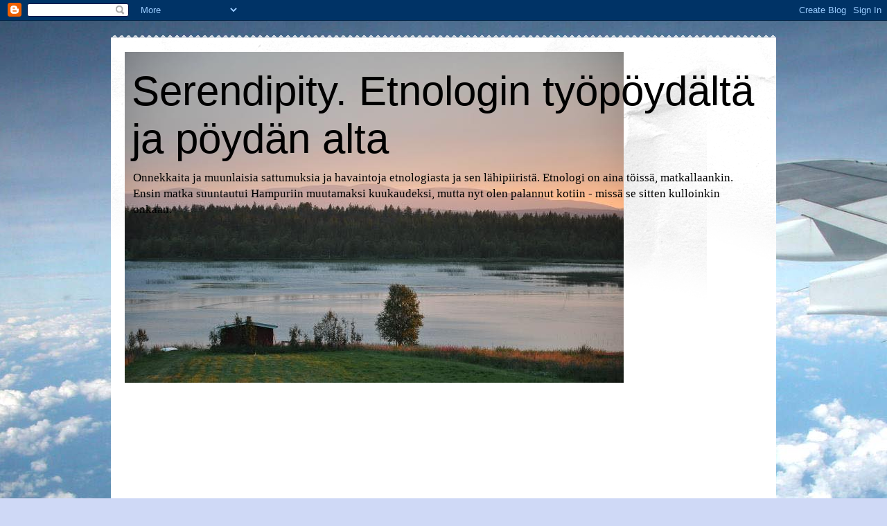

--- FILE ---
content_type: text/html; charset=UTF-8
request_url: https://serendipitybyanethnologist-helena.blogspot.com/2012/11/
body_size: 39865
content:
<!DOCTYPE html>
<html class='v2' dir='ltr' lang='fi'>
<head>
<link href='https://www.blogger.com/static/v1/widgets/335934321-css_bundle_v2.css' rel='stylesheet' type='text/css'/>
<meta content='width=1100' name='viewport'/>
<meta content='text/html; charset=UTF-8' http-equiv='Content-Type'/>
<meta content='blogger' name='generator'/>
<link href='https://serendipitybyanethnologist-helena.blogspot.com/favicon.ico' rel='icon' type='image/x-icon'/>
<link href='http://serendipitybyanethnologist-helena.blogspot.com/2012/11/' rel='canonical'/>
<link rel="alternate" type="application/atom+xml" title="Serendipity. Etnologin työpöydältä ja pöydän alta - Atom" href="https://serendipitybyanethnologist-helena.blogspot.com/feeds/posts/default" />
<link rel="alternate" type="application/rss+xml" title="Serendipity. Etnologin työpöydältä ja pöydän alta - RSS" href="https://serendipitybyanethnologist-helena.blogspot.com/feeds/posts/default?alt=rss" />
<link rel="service.post" type="application/atom+xml" title="Serendipity. Etnologin työpöydältä ja pöydän alta - Atom" href="https://www.blogger.com/feeds/6686852212286412857/posts/default" />
<!--Can't find substitution for tag [blog.ieCssRetrofitLinks]-->
<meta content='http://serendipitybyanethnologist-helena.blogspot.com/2012/11/' property='og:url'/>
<meta content='Serendipity. Etnologin työpöydältä ja pöydän alta' property='og:title'/>
<meta content='Onnekkaita ja muunlaisia sattumuksia ja havaintoja etnologiasta ja sen lähipiiristä. Etnologi on aina töissä, matkallaankin. Ensin matka suuntautui Hampuriin muutamaksi kuukaudeksi, mutta nyt olen palannut kotiin - missä se sitten kulloinkin onkaan.' property='og:description'/>
<title>Serendipity. Etnologin työpöydältä ja pöydän alta: marraskuuta 2012</title>
<style id='page-skin-1' type='text/css'><!--
/*
-----------------------------------------------
Blogger Template Style
Name:     Travel
Designer: Sookhee Lee
URL:      www.plyfly.net
----------------------------------------------- */
/* Content
----------------------------------------------- */
body {
font: normal normal 13px 'Times New Roman', Times, FreeSerif, serif;
color: #000000;
background: #cfd9f6 url(//themes.googleusercontent.com/image?id=0BwVBOzw_-hbMZDgyZmJiZTMtNWUxNC00NjA1LWJhZWMtODc3ZWQwMzZiYjcz) repeat fixed top center;
}
html body .region-inner {
min-width: 0;
max-width: 100%;
width: auto;
}
a:link {
text-decoration:none;
color: #538cd6;
}
a:visited {
text-decoration:none;
color: #436590;
}
a:hover {
text-decoration:underline;
color: #ff9900;
}
.content-outer .content-cap-top {
height: 5px;
background: transparent url(//www.blogblog.com/1kt/travel/bg_container.png) repeat-x scroll top center;
}
.content-outer {
margin: 0 auto;
padding-top: 20px;
}
.content-inner {
background: #ffffff url(//www.blogblog.com/1kt/travel/bg_container.png) repeat-x scroll top left;
background-position: left -5px;
background-color: #ffffff;
padding: 20px;
}
.main-inner .date-outer {
margin-bottom: 2em;
}
/* Header
----------------------------------------------- */
.header-inner .Header .titlewrapper,
.header-inner .Header .descriptionwrapper {
padding-left: 10px;
padding-right: 10px;
}
.Header h1 {
font: normal normal 60px 'Trebuchet MS',Trebuchet,sans-serif;
color: #000000;
}
.Header h1 a {
color: #000000;
}
.Header .description {
color: #000000;
font-size: 130%;
}
/* Tabs
----------------------------------------------- */
.tabs-inner {
margin: 1em 0 0;
padding: 0;
}
.tabs-inner .section {
margin: 0;
}
.tabs-inner .widget ul {
padding: 0;
background: #000000 none repeat scroll top center;
}
.tabs-inner .widget li {
border: none;
}
.tabs-inner .widget li a {
display: inline-block;
padding: 1em 1.5em;
color: #ffffff;
font: normal bold 16px 'Times New Roman', Times, FreeSerif, serif;
}
.tabs-inner .widget li.selected a,
.tabs-inner .widget li a:hover {
position: relative;
z-index: 1;
background: #333333 none repeat scroll top center;
color: #ffffff;
}
/* Headings
----------------------------------------------- */
h2 {
font: normal bold 14px 'Trebuchet MS',Trebuchet,sans-serif;
color: #000000;
}
.main-inner h2.date-header {
font: normal normal 14px 'Trebuchet MS',Trebuchet,sans-serif;
color: #000000;
}
.footer-inner .widget h2,
.sidebar .widget h2 {
padding-bottom: .5em;
}
/* Main
----------------------------------------------- */
.main-inner {
padding: 20px 0;
}
.main-inner .column-center-inner {
padding: 10px 0;
}
.main-inner .column-center-inner .section {
margin: 0 10px;
}
.main-inner .column-right-inner {
margin-left: 20px;
}
.main-inner .fauxcolumn-right-outer .fauxcolumn-inner {
margin-left: 20px;
background: #ffffff none repeat scroll top left;
}
.main-inner .column-left-inner {
margin-right: 20px;
}
.main-inner .fauxcolumn-left-outer .fauxcolumn-inner {
margin-right: 20px;
background: #ffffff none repeat scroll top left;
}
.main-inner .column-left-inner,
.main-inner .column-right-inner {
padding: 15px 0;
}
/* Posts
----------------------------------------------- */
h3.post-title {
margin-top: 20px;
}
h3.post-title a {
font: normal bold 20px 'Trebuchet MS',Trebuchet,sans-serif;
color: #000000;
}
h3.post-title a:hover {
text-decoration: underline;
}
.main-inner .column-center-outer {
background: transparent none repeat scroll top left;
_background-image: none;
}
.post-body {
line-height: 1.4;
position: relative;
}
.post-header {
margin: 0 0 1em;
line-height: 1.6;
}
.post-footer {
margin: .5em 0;
line-height: 1.6;
}
#blog-pager {
font-size: 140%;
}
#comments {
background: #cccccc none repeat scroll top center;
padding: 15px;
}
#comments .comment-author {
padding-top: 1.5em;
}
#comments h4,
#comments .comment-author a,
#comments .comment-timestamp a {
color: #000000;
}
#comments .comment-author:first-child {
padding-top: 0;
border-top: none;
}
.avatar-image-container {
margin: .2em 0 0;
}
/* Comments
----------------------------------------------- */
#comments a {
color: #000000;
}
.comments .comments-content .icon.blog-author {
background-repeat: no-repeat;
background-image: url([data-uri]);
}
.comments .comments-content .loadmore a {
border-top: 1px solid #000000;
border-bottom: 1px solid #000000;
}
.comments .comment-thread.inline-thread {
background: transparent;
}
.comments .continue {
border-top: 2px solid #000000;
}
/* Widgets
----------------------------------------------- */
.sidebar .widget {
border-bottom: 2px solid #000000;
padding-bottom: 10px;
margin: 10px 0;
}
.sidebar .widget:first-child {
margin-top: 0;
}
.sidebar .widget:last-child {
border-bottom: none;
margin-bottom: 0;
padding-bottom: 0;
}
.footer-inner .widget,
.sidebar .widget {
font: normal normal 13px 'Times New Roman', Times, FreeSerif, serif;
color: #000000;
}
.sidebar .widget a:link {
color: #000000;
text-decoration: none;
}
.sidebar .widget a:visited {
color: #436590;
}
.sidebar .widget a:hover {
color: #000000;
text-decoration: underline;
}
.footer-inner .widget a:link {
color: #538cd6;
text-decoration: none;
}
.footer-inner .widget a:visited {
color: #436590;
}
.footer-inner .widget a:hover {
color: #538cd6;
text-decoration: underline;
}
.widget .zippy {
color: #000000;
}
.footer-inner {
background: transparent none repeat scroll top center;
}
/* Mobile
----------------------------------------------- */
body.mobile  {
background-size: 100% auto;
}
body.mobile .AdSense {
margin: 0 -10px;
}
.mobile .body-fauxcolumn-outer {
background: transparent none repeat scroll top left;
}
.mobile .footer-inner .widget a:link {
color: #000000;
text-decoration: none;
}
.mobile .footer-inner .widget a:visited {
color: #436590;
}
.mobile-post-outer a {
color: #000000;
}
.mobile-link-button {
background-color: #538cd6;
}
.mobile-link-button a:link, .mobile-link-button a:visited {
color: #ffffff;
}
.mobile-index-contents {
color: #000000;
}
.mobile .tabs-inner .PageList .widget-content {
background: #333333 none repeat scroll top center;
color: #ffffff;
}
.mobile .tabs-inner .PageList .widget-content .pagelist-arrow {
border-left: 1px solid #ffffff;
}

--></style>
<style id='template-skin-1' type='text/css'><!--
body {
min-width: 960px;
}
.content-outer, .content-fauxcolumn-outer, .region-inner {
min-width: 960px;
max-width: 960px;
_width: 960px;
}
.main-inner .columns {
padding-left: 0px;
padding-right: 310px;
}
.main-inner .fauxcolumn-center-outer {
left: 0px;
right: 310px;
/* IE6 does not respect left and right together */
_width: expression(this.parentNode.offsetWidth -
parseInt("0px") -
parseInt("310px") + 'px');
}
.main-inner .fauxcolumn-left-outer {
width: 0px;
}
.main-inner .fauxcolumn-right-outer {
width: 310px;
}
.main-inner .column-left-outer {
width: 0px;
right: 100%;
margin-left: -0px;
}
.main-inner .column-right-outer {
width: 310px;
margin-right: -310px;
}
#layout {
min-width: 0;
}
#layout .content-outer {
min-width: 0;
width: 800px;
}
#layout .region-inner {
min-width: 0;
width: auto;
}
body#layout div.add_widget {
padding: 8px;
}
body#layout div.add_widget a {
margin-left: 32px;
}
--></style>
<style>
    body {background-image:url(\/\/themes.googleusercontent.com\/image?id=0BwVBOzw_-hbMZDgyZmJiZTMtNWUxNC00NjA1LWJhZWMtODc3ZWQwMzZiYjcz);}
    
@media (max-width: 200px) { body {background-image:url(\/\/themes.googleusercontent.com\/image?id=0BwVBOzw_-hbMZDgyZmJiZTMtNWUxNC00NjA1LWJhZWMtODc3ZWQwMzZiYjcz&options=w200);}}
@media (max-width: 400px) and (min-width: 201px) { body {background-image:url(\/\/themes.googleusercontent.com\/image?id=0BwVBOzw_-hbMZDgyZmJiZTMtNWUxNC00NjA1LWJhZWMtODc3ZWQwMzZiYjcz&options=w400);}}
@media (max-width: 800px) and (min-width: 401px) { body {background-image:url(\/\/themes.googleusercontent.com\/image?id=0BwVBOzw_-hbMZDgyZmJiZTMtNWUxNC00NjA1LWJhZWMtODc3ZWQwMzZiYjcz&options=w800);}}
@media (max-width: 1200px) and (min-width: 801px) { body {background-image:url(\/\/themes.googleusercontent.com\/image?id=0BwVBOzw_-hbMZDgyZmJiZTMtNWUxNC00NjA1LWJhZWMtODc3ZWQwMzZiYjcz&options=w1200);}}
/* Last tag covers anything over one higher than the previous max-size cap. */
@media (min-width: 1201px) { body {background-image:url(\/\/themes.googleusercontent.com\/image?id=0BwVBOzw_-hbMZDgyZmJiZTMtNWUxNC00NjA1LWJhZWMtODc3ZWQwMzZiYjcz&options=w1600);}}
  </style>
<link href='https://www.blogger.com/dyn-css/authorization.css?targetBlogID=6686852212286412857&amp;zx=aadfdca0-e032-4449-805b-c2b142558bd9' media='none' onload='if(media!=&#39;all&#39;)media=&#39;all&#39;' rel='stylesheet'/><noscript><link href='https://www.blogger.com/dyn-css/authorization.css?targetBlogID=6686852212286412857&amp;zx=aadfdca0-e032-4449-805b-c2b142558bd9' rel='stylesheet'/></noscript>
<meta name='google-adsense-platform-account' content='ca-host-pub-1556223355139109'/>
<meta name='google-adsense-platform-domain' content='blogspot.com'/>

</head>
<body class='loading variant-flight'>
<div class='navbar section' id='navbar' name='Navigointipalkki'><div class='widget Navbar' data-version='1' id='Navbar1'><script type="text/javascript">
    function setAttributeOnload(object, attribute, val) {
      if(window.addEventListener) {
        window.addEventListener('load',
          function(){ object[attribute] = val; }, false);
      } else {
        window.attachEvent('onload', function(){ object[attribute] = val; });
      }
    }
  </script>
<div id="navbar-iframe-container"></div>
<script type="text/javascript" src="https://apis.google.com/js/platform.js"></script>
<script type="text/javascript">
      gapi.load("gapi.iframes:gapi.iframes.style.bubble", function() {
        if (gapi.iframes && gapi.iframes.getContext) {
          gapi.iframes.getContext().openChild({
              url: 'https://www.blogger.com/navbar/6686852212286412857?origin\x3dhttps://serendipitybyanethnologist-helena.blogspot.com',
              where: document.getElementById("navbar-iframe-container"),
              id: "navbar-iframe"
          });
        }
      });
    </script><script type="text/javascript">
(function() {
var script = document.createElement('script');
script.type = 'text/javascript';
script.src = '//pagead2.googlesyndication.com/pagead/js/google_top_exp.js';
var head = document.getElementsByTagName('head')[0];
if (head) {
head.appendChild(script);
}})();
</script>
</div></div>
<div class='body-fauxcolumns'>
<div class='fauxcolumn-outer body-fauxcolumn-outer'>
<div class='cap-top'>
<div class='cap-left'></div>
<div class='cap-right'></div>
</div>
<div class='fauxborder-left'>
<div class='fauxborder-right'></div>
<div class='fauxcolumn-inner'>
</div>
</div>
<div class='cap-bottom'>
<div class='cap-left'></div>
<div class='cap-right'></div>
</div>
</div>
</div>
<div class='content'>
<div class='content-fauxcolumns'>
<div class='fauxcolumn-outer content-fauxcolumn-outer'>
<div class='cap-top'>
<div class='cap-left'></div>
<div class='cap-right'></div>
</div>
<div class='fauxborder-left'>
<div class='fauxborder-right'></div>
<div class='fauxcolumn-inner'>
</div>
</div>
<div class='cap-bottom'>
<div class='cap-left'></div>
<div class='cap-right'></div>
</div>
</div>
</div>
<div class='content-outer'>
<div class='content-cap-top cap-top'>
<div class='cap-left'></div>
<div class='cap-right'></div>
</div>
<div class='fauxborder-left content-fauxborder-left'>
<div class='fauxborder-right content-fauxborder-right'></div>
<div class='content-inner'>
<header>
<div class='header-outer'>
<div class='header-cap-top cap-top'>
<div class='cap-left'></div>
<div class='cap-right'></div>
</div>
<div class='fauxborder-left header-fauxborder-left'>
<div class='fauxborder-right header-fauxborder-right'></div>
<div class='region-inner header-inner'>
<div class='header section' id='header' name='Otsikko'><div class='widget Header' data-version='1' id='Header1'>
<div id='header-inner' style='background-image: url("https://blogger.googleusercontent.com/img/a/AVvXsEhY4O69ZqvAJ_F2XjtIfqGkHjh4lHWGQNlywhRVHOAjN-kUIkf_Ch6CJ12dQZVvPTNct7277bdhnoizOiHIdqsI-VyTNa-v5ZGE4XooOkSFRkbfvjUavOyFn4_WKSjwExyFgQ7QOHM4_U0vbh-VH5wKCrbo2VuijSy24PfkzAEw3KyNi1MxBc3mRB7GRm0=s720"); background-position: left; min-height: 478px; _height: 478px; background-repeat: no-repeat; '>
<div class='titlewrapper' style='background: transparent'>
<h1 class='title' style='background: transparent; border-width: 0px'>
<a href='https://serendipitybyanethnologist-helena.blogspot.com/'>
Serendipity. Etnologin työpöydältä ja pöydän alta
</a>
</h1>
</div>
<div class='descriptionwrapper'>
<p class='description'><span>Onnekkaita ja muunlaisia sattumuksia ja havaintoja etnologiasta ja sen lähipiiristä. Etnologi on aina töissä, matkallaankin. Ensin matka suuntautui Hampuriin muutamaksi kuukaudeksi, mutta nyt olen palannut kotiin - missä se sitten kulloinkin onkaan.</span></p>
</div>
</div>
</div></div>
</div>
</div>
<div class='header-cap-bottom cap-bottom'>
<div class='cap-left'></div>
<div class='cap-right'></div>
</div>
</div>
</header>
<div class='tabs-outer'>
<div class='tabs-cap-top cap-top'>
<div class='cap-left'></div>
<div class='cap-right'></div>
</div>
<div class='fauxborder-left tabs-fauxborder-left'>
<div class='fauxborder-right tabs-fauxborder-right'></div>
<div class='region-inner tabs-inner'>
<div class='tabs section' id='crosscol' name='Kaikki sarakkeet'><div class='widget Followers' data-version='1' id='Followers1'>
<h2 class='title'>Lukijat</h2>
<div class='widget-content'>
<div id='Followers1-wrapper'>
<div style='margin-right:2px;'>
<div><script type="text/javascript" src="https://apis.google.com/js/platform.js"></script>
<div id="followers-iframe-container"></div>
<script type="text/javascript">
    window.followersIframe = null;
    function followersIframeOpen(url) {
      gapi.load("gapi.iframes", function() {
        if (gapi.iframes && gapi.iframes.getContext) {
          window.followersIframe = gapi.iframes.getContext().openChild({
            url: url,
            where: document.getElementById("followers-iframe-container"),
            messageHandlersFilter: gapi.iframes.CROSS_ORIGIN_IFRAMES_FILTER,
            messageHandlers: {
              '_ready': function(obj) {
                window.followersIframe.getIframeEl().height = obj.height;
              },
              'reset': function() {
                window.followersIframe.close();
                followersIframeOpen("https://www.blogger.com/followers/frame/6686852212286412857?colors\x3dCgt0cmFuc3BhcmVudBILdHJhbnNwYXJlbnQaByMwMDAwMDAiByM1MzhjZDYqByNmZmZmZmYyByMwMDAwMDA6ByMwMDAwMDBCByM1MzhjZDZKByMwMDAwMDBSByM1MzhjZDZaC3RyYW5zcGFyZW50\x26pageSize\x3d21\x26hl\x3dfi\x26origin\x3dhttps://serendipitybyanethnologist-helena.blogspot.com");
              },
              'open': function(url) {
                window.followersIframe.close();
                followersIframeOpen(url);
              }
            }
          });
        }
      });
    }
    followersIframeOpen("https://www.blogger.com/followers/frame/6686852212286412857?colors\x3dCgt0cmFuc3BhcmVudBILdHJhbnNwYXJlbnQaByMwMDAwMDAiByM1MzhjZDYqByNmZmZmZmYyByMwMDAwMDA6ByMwMDAwMDBCByM1MzhjZDZKByMwMDAwMDBSByM1MzhjZDZaC3RyYW5zcGFyZW50\x26pageSize\x3d21\x26hl\x3dfi\x26origin\x3dhttps://serendipitybyanethnologist-helena.blogspot.com");
  </script></div>
</div>
</div>
<div class='clear'></div>
</div>
</div></div>
<div class='tabs no-items section' id='crosscol-overflow' name='Cross-Column 2'></div>
</div>
</div>
<div class='tabs-cap-bottom cap-bottom'>
<div class='cap-left'></div>
<div class='cap-right'></div>
</div>
</div>
<div class='main-outer'>
<div class='main-cap-top cap-top'>
<div class='cap-left'></div>
<div class='cap-right'></div>
</div>
<div class='fauxborder-left main-fauxborder-left'>
<div class='fauxborder-right main-fauxborder-right'></div>
<div class='region-inner main-inner'>
<div class='columns fauxcolumns'>
<div class='fauxcolumn-outer fauxcolumn-center-outer'>
<div class='cap-top'>
<div class='cap-left'></div>
<div class='cap-right'></div>
</div>
<div class='fauxborder-left'>
<div class='fauxborder-right'></div>
<div class='fauxcolumn-inner'>
</div>
</div>
<div class='cap-bottom'>
<div class='cap-left'></div>
<div class='cap-right'></div>
</div>
</div>
<div class='fauxcolumn-outer fauxcolumn-left-outer'>
<div class='cap-top'>
<div class='cap-left'></div>
<div class='cap-right'></div>
</div>
<div class='fauxborder-left'>
<div class='fauxborder-right'></div>
<div class='fauxcolumn-inner'>
</div>
</div>
<div class='cap-bottom'>
<div class='cap-left'></div>
<div class='cap-right'></div>
</div>
</div>
<div class='fauxcolumn-outer fauxcolumn-right-outer'>
<div class='cap-top'>
<div class='cap-left'></div>
<div class='cap-right'></div>
</div>
<div class='fauxborder-left'>
<div class='fauxborder-right'></div>
<div class='fauxcolumn-inner'>
</div>
</div>
<div class='cap-bottom'>
<div class='cap-left'></div>
<div class='cap-right'></div>
</div>
</div>
<!-- corrects IE6 width calculation -->
<div class='columns-inner'>
<div class='column-center-outer'>
<div class='column-center-inner'>
<div class='main section' id='main' name='Ensisijainen'><div class='widget Blog' data-version='1' id='Blog1'>
<div class='blog-posts hfeed'>

          <div class="date-outer">
        
<h2 class='date-header'><span>lauantai 24. marraskuuta 2012</span></h2>

          <div class="date-posts">
        
<div class='post-outer'>
<div class='post hentry uncustomized-post-template' itemprop='blogPost' itemscope='itemscope' itemtype='http://schema.org/BlogPosting'>
<meta content='https://blogger.googleusercontent.com/img/b/R29vZ2xl/AVvXsEizXEukGFmhi9UVNKu_iHfI48YcOysQDSoJdWpVBGHLA7NELttIstYzKZdnUC-6Mq8KcYRP8JF2a4bEVBNpWrRWoj_qAPpbyA5bnw7hFT_BZrAXH-iUtYX2sg7uUte4EPQ5Wg2j4OQnRNI/s400/DSC_0617.JPG' itemprop='image_url'/>
<meta content='6686852212286412857' itemprop='blogId'/>
<meta content='4814682230609966844' itemprop='postId'/>
<a name='4814682230609966844'></a>
<h3 class='post-title entry-title' itemprop='name'>
<a href='https://serendipitybyanethnologist-helena.blogspot.com/2012/11/joulumarkkinoilla.html'>Joulumarkkinoilla </a>
</h3>
<div class='post-header'>
<div class='post-header-line-1'></div>
</div>
<div class='post-body entry-content' id='post-body-4814682230609966844' itemprop='description articleBody'>
<!--[if gte mso 9]><xml>
 <w:WordDocument>
  <w:View>Normal</w:View>
  <w:Zoom>0</w:Zoom>
  <w:TrackMoves/>
  <w:TrackFormatting/>
  <w:HyphenationZone>21</w:HyphenationZone>
  <w:PunctuationKerning/>
  <w:ValidateAgainstSchemas/>
  <w:SaveIfXMLInvalid>false</w:SaveIfXMLInvalid>
  <w:IgnoreMixedContent>false</w:IgnoreMixedContent>
  <w:AlwaysShowPlaceholderText>false</w:AlwaysShowPlaceholderText>
  <w:DoNotPromoteQF/>
  <w:LidThemeOther>FI</w:LidThemeOther>
  <w:LidThemeAsian>X-NONE</w:LidThemeAsian>
  <w:LidThemeComplexScript>X-NONE</w:LidThemeComplexScript>
  <w:Compatibility>
   <w:BreakWrappedTables/>
   <w:SnapToGridInCell/>
   <w:WrapTextWithPunct/>
   <w:UseAsianBreakRules/>
   <w:DontGrowAutofit/>
   <w:SplitPgBreakAndParaMark/>
   <w:DontVertAlignCellWithSp/>
   <w:DontBreakConstrainedForcedTables/>
   <w:DontVertAlignInTxbx/>
   <w:Word11KerningPairs/>
   <w:CachedColBalance/>
  </w:Compatibility>
  <w:BrowserLevel>MicrosoftInternetExplorer4</w:BrowserLevel>
  <m:mathPr>
   <m:mathFont m:val="Cambria Math"/>
   <m:brkBin m:val="before"/>
   <m:brkBinSub m:val="&#45;-"/>
   <m:smallFrac m:val="off"/>
   <m:dispDef/>
   <m:lMargin m:val="0"/>
   <m:rMargin m:val="0"/>
   <m:defJc m:val="centerGroup"/>
   <m:wrapIndent m:val="1440"/>
   <m:intLim m:val="subSup"/>
   <m:naryLim m:val="undOvr"/>
  </m:mathPr></w:WordDocument>
</xml><![endif]--><br />
<!--[if gte mso 9]><xml>
 <w:LatentStyles DefLockedState="false" DefUnhideWhenUsed="true"
  DefSemiHidden="true" DefQFormat="false" DefPriority="99"
  LatentStyleCount="267">
  <w:LsdException Locked="false" Priority="0" SemiHidden="false"
   UnhideWhenUsed="false" QFormat="true" Name="Normal"/>
  <w:LsdException Locked="false" Priority="9" SemiHidden="false"
   UnhideWhenUsed="false" QFormat="true" Name="heading 1"/>
  <w:LsdException Locked="false" Priority="9" QFormat="true" Name="heading 2"/>
  <w:LsdException Locked="false" Priority="9" QFormat="true" Name="heading 3"/>
  <w:LsdException Locked="false" Priority="9" QFormat="true" Name="heading 4"/>
  <w:LsdException Locked="false" Priority="9" QFormat="true" Name="heading 5"/>
  <w:LsdException Locked="false" Priority="9" QFormat="true" Name="heading 6"/>
  <w:LsdException Locked="false" Priority="9" QFormat="true" Name="heading 7"/>
  <w:LsdException Locked="false" Priority="9" QFormat="true" Name="heading 8"/>
  <w:LsdException Locked="false" Priority="9" QFormat="true" Name="heading 9"/>
  <w:LsdException Locked="false" Priority="39" Name="toc 1"/>
  <w:LsdException Locked="false" Priority="39" Name="toc 2"/>
  <w:LsdException Locked="false" Priority="39" Name="toc 3"/>
  <w:LsdException Locked="false" Priority="39" Name="toc 4"/>
  <w:LsdException Locked="false" Priority="39" Name="toc 5"/>
  <w:LsdException Locked="false" Priority="39" Name="toc 6"/>
  <w:LsdException Locked="false" Priority="39" Name="toc 7"/>
  <w:LsdException Locked="false" Priority="39" Name="toc 8"/>
  <w:LsdException Locked="false" Priority="39" Name="toc 9"/>
  <w:LsdException Locked="false" Priority="35" QFormat="true" Name="caption"/>
  <w:LsdException Locked="false" Priority="10" SemiHidden="false"
   UnhideWhenUsed="false" QFormat="true" Name="Title"/>
  <w:LsdException Locked="false" Priority="1" Name="Default Paragraph Font"/>
  <w:LsdException Locked="false" Priority="11" SemiHidden="false"
   UnhideWhenUsed="false" QFormat="true" Name="Subtitle"/>
  <w:LsdException Locked="false" Priority="22" SemiHidden="false"
   UnhideWhenUsed="false" QFormat="true" Name="Strong"/>
  <w:LsdException Locked="false" Priority="20" SemiHidden="false"
   UnhideWhenUsed="false" QFormat="true" Name="Emphasis"/>
  <w:LsdException Locked="false" Priority="59" SemiHidden="false"
   UnhideWhenUsed="false" Name="Table Grid"/>
  <w:LsdException Locked="false" UnhideWhenUsed="false" Name="Placeholder Text"/>
  <w:LsdException Locked="false" Priority="1" SemiHidden="false"
   UnhideWhenUsed="false" QFormat="true" Name="No Spacing"/>
  <w:LsdException Locked="false" Priority="60" SemiHidden="false"
   UnhideWhenUsed="false" Name="Light Shading"/>
  <w:LsdException Locked="false" Priority="61" SemiHidden="false"
   UnhideWhenUsed="false" Name="Light List"/>
  <w:LsdException Locked="false" Priority="62" SemiHidden="false"
   UnhideWhenUsed="false" Name="Light Grid"/>
  <w:LsdException Locked="false" Priority="63" SemiHidden="false"
   UnhideWhenUsed="false" Name="Medium Shading 1"/>
  <w:LsdException Locked="false" Priority="64" SemiHidden="false"
   UnhideWhenUsed="false" Name="Medium Shading 2"/>
  <w:LsdException Locked="false" Priority="65" SemiHidden="false"
   UnhideWhenUsed="false" Name="Medium List 1"/>
  <w:LsdException Locked="false" Priority="66" SemiHidden="false"
   UnhideWhenUsed="false" Name="Medium List 2"/>
  <w:LsdException Locked="false" Priority="67" SemiHidden="false"
   UnhideWhenUsed="false" Name="Medium Grid 1"/>
  <w:LsdException Locked="false" Priority="68" SemiHidden="false"
   UnhideWhenUsed="false" Name="Medium Grid 2"/>
  <w:LsdException Locked="false" Priority="69" SemiHidden="false"
   UnhideWhenUsed="false" Name="Medium Grid 3"/>
  <w:LsdException Locked="false" Priority="70" SemiHidden="false"
   UnhideWhenUsed="false" Name="Dark List"/>
  <w:LsdException Locked="false" Priority="71" SemiHidden="false"
   UnhideWhenUsed="false" Name="Colorful Shading"/>
  <w:LsdException Locked="false" Priority="72" SemiHidden="false"
   UnhideWhenUsed="false" Name="Colorful List"/>
  <w:LsdException Locked="false" Priority="73" SemiHidden="false"
   UnhideWhenUsed="false" Name="Colorful Grid"/>
  <w:LsdException Locked="false" Priority="60" SemiHidden="false"
   UnhideWhenUsed="false" Name="Light Shading Accent 1"/>
  <w:LsdException Locked="false" Priority="61" SemiHidden="false"
   UnhideWhenUsed="false" Name="Light List Accent 1"/>
  <w:LsdException Locked="false" Priority="62" SemiHidden="false"
   UnhideWhenUsed="false" Name="Light Grid Accent 1"/>
  <w:LsdException Locked="false" Priority="63" SemiHidden="false"
   UnhideWhenUsed="false" Name="Medium Shading 1 Accent 1"/>
  <w:LsdException Locked="false" Priority="64" SemiHidden="false"
   UnhideWhenUsed="false" Name="Medium Shading 2 Accent 1"/>
  <w:LsdException Locked="false" Priority="65" SemiHidden="false"
   UnhideWhenUsed="false" Name="Medium List 1 Accent 1"/>
  <w:LsdException Locked="false" UnhideWhenUsed="false" Name="Revision"/>
  <w:LsdException Locked="false" Priority="34" SemiHidden="false"
   UnhideWhenUsed="false" QFormat="true" Name="List Paragraph"/>
  <w:LsdException Locked="false" Priority="29" SemiHidden="false"
   UnhideWhenUsed="false" QFormat="true" Name="Quote"/>
  <w:LsdException Locked="false" Priority="30" SemiHidden="false"
   UnhideWhenUsed="false" QFormat="true" Name="Intense Quote"/>
  <w:LsdException Locked="false" Priority="66" SemiHidden="false"
   UnhideWhenUsed="false" Name="Medium List 2 Accent 1"/>
  <w:LsdException Locked="false" Priority="67" SemiHidden="false"
   UnhideWhenUsed="false" Name="Medium Grid 1 Accent 1"/>
  <w:LsdException Locked="false" Priority="68" SemiHidden="false"
   UnhideWhenUsed="false" Name="Medium Grid 2 Accent 1"/>
  <w:LsdException Locked="false" Priority="69" SemiHidden="false"
   UnhideWhenUsed="false" Name="Medium Grid 3 Accent 1"/>
  <w:LsdException Locked="false" Priority="70" SemiHidden="false"
   UnhideWhenUsed="false" Name="Dark List Accent 1"/>
  <w:LsdException Locked="false" Priority="71" SemiHidden="false"
   UnhideWhenUsed="false" Name="Colorful Shading Accent 1"/>
  <w:LsdException Locked="false" Priority="72" SemiHidden="false"
   UnhideWhenUsed="false" Name="Colorful List Accent 1"/>
  <w:LsdException Locked="false" Priority="73" SemiHidden="false"
   UnhideWhenUsed="false" Name="Colorful Grid Accent 1"/>
  <w:LsdException Locked="false" Priority="60" SemiHidden="false"
   UnhideWhenUsed="false" Name="Light Shading Accent 2"/>
  <w:LsdException Locked="false" Priority="61" SemiHidden="false"
   UnhideWhenUsed="false" Name="Light List Accent 2"/>
  <w:LsdException Locked="false" Priority="62" SemiHidden="false"
   UnhideWhenUsed="false" Name="Light Grid Accent 2"/>
  <w:LsdException Locked="false" Priority="63" SemiHidden="false"
   UnhideWhenUsed="false" Name="Medium Shading 1 Accent 2"/>
  <w:LsdException Locked="false" Priority="64" SemiHidden="false"
   UnhideWhenUsed="false" Name="Medium Shading 2 Accent 2"/>
  <w:LsdException Locked="false" Priority="65" SemiHidden="false"
   UnhideWhenUsed="false" Name="Medium List 1 Accent 2"/>
  <w:LsdException Locked="false" Priority="66" SemiHidden="false"
   UnhideWhenUsed="false" Name="Medium List 2 Accent 2"/>
  <w:LsdException Locked="false" Priority="67" SemiHidden="false"
   UnhideWhenUsed="false" Name="Medium Grid 1 Accent 2"/>
  <w:LsdException Locked="false" Priority="68" SemiHidden="false"
   UnhideWhenUsed="false" Name="Medium Grid 2 Accent 2"/>
  <w:LsdException Locked="false" Priority="69" SemiHidden="false"
   UnhideWhenUsed="false" Name="Medium Grid 3 Accent 2"/>
  <w:LsdException Locked="false" Priority="70" SemiHidden="false"
   UnhideWhenUsed="false" Name="Dark List Accent 2"/>
  <w:LsdException Locked="false" Priority="71" SemiHidden="false"
   UnhideWhenUsed="false" Name="Colorful Shading Accent 2"/>
  <w:LsdException Locked="false" Priority="72" SemiHidden="false"
   UnhideWhenUsed="false" Name="Colorful List Accent 2"/>
  <w:LsdException Locked="false" Priority="73" SemiHidden="false"
   UnhideWhenUsed="false" Name="Colorful Grid Accent 2"/>
  <w:LsdException Locked="false" Priority="60" SemiHidden="false"
   UnhideWhenUsed="false" Name="Light Shading Accent 3"/>
  <w:LsdException Locked="false" Priority="61" SemiHidden="false"
   UnhideWhenUsed="false" Name="Light List Accent 3"/>
  <w:LsdException Locked="false" Priority="62" SemiHidden="false"
   UnhideWhenUsed="false" Name="Light Grid Accent 3"/>
  <w:LsdException Locked="false" Priority="63" SemiHidden="false"
   UnhideWhenUsed="false" Name="Medium Shading 1 Accent 3"/>
  <w:LsdException Locked="false" Priority="64" SemiHidden="false"
   UnhideWhenUsed="false" Name="Medium Shading 2 Accent 3"/>
  <w:LsdException Locked="false" Priority="65" SemiHidden="false"
   UnhideWhenUsed="false" Name="Medium List 1 Accent 3"/>
  <w:LsdException Locked="false" Priority="66" SemiHidden="false"
   UnhideWhenUsed="false" Name="Medium List 2 Accent 3"/>
  <w:LsdException Locked="false" Priority="67" SemiHidden="false"
   UnhideWhenUsed="false" Name="Medium Grid 1 Accent 3"/>
  <w:LsdException Locked="false" Priority="68" SemiHidden="false"
   UnhideWhenUsed="false" Name="Medium Grid 2 Accent 3"/>
  <w:LsdException Locked="false" Priority="69" SemiHidden="false"
   UnhideWhenUsed="false" Name="Medium Grid 3 Accent 3"/>
  <w:LsdException Locked="false" Priority="70" SemiHidden="false"
   UnhideWhenUsed="false" Name="Dark List Accent 3"/>
  <w:LsdException Locked="false" Priority="71" SemiHidden="false"
   UnhideWhenUsed="false" Name="Colorful Shading Accent 3"/>
  <w:LsdException Locked="false" Priority="72" SemiHidden="false"
   UnhideWhenUsed="false" Name="Colorful List Accent 3"/>
  <w:LsdException Locked="false" Priority="73" SemiHidden="false"
   UnhideWhenUsed="false" Name="Colorful Grid Accent 3"/>
  <w:LsdException Locked="false" Priority="60" SemiHidden="false"
   UnhideWhenUsed="false" Name="Light Shading Accent 4"/>
  <w:LsdException Locked="false" Priority="61" SemiHidden="false"
   UnhideWhenUsed="false" Name="Light List Accent 4"/>
  <w:LsdException Locked="false" Priority="62" SemiHidden="false"
   UnhideWhenUsed="false" Name="Light Grid Accent 4"/>
  <w:LsdException Locked="false" Priority="63" SemiHidden="false"
   UnhideWhenUsed="false" Name="Medium Shading 1 Accent 4"/>
  <w:LsdException Locked="false" Priority="64" SemiHidden="false"
   UnhideWhenUsed="false" Name="Medium Shading 2 Accent 4"/>
  <w:LsdException Locked="false" Priority="65" SemiHidden="false"
   UnhideWhenUsed="false" Name="Medium List 1 Accent 4"/>
  <w:LsdException Locked="false" Priority="66" SemiHidden="false"
   UnhideWhenUsed="false" Name="Medium List 2 Accent 4"/>
  <w:LsdException Locked="false" Priority="67" SemiHidden="false"
   UnhideWhenUsed="false" Name="Medium Grid 1 Accent 4"/>
  <w:LsdException Locked="false" Priority="68" SemiHidden="false"
   UnhideWhenUsed="false" Name="Medium Grid 2 Accent 4"/>
  <w:LsdException Locked="false" Priority="69" SemiHidden="false"
   UnhideWhenUsed="false" Name="Medium Grid 3 Accent 4"/>
  <w:LsdException Locked="false" Priority="70" SemiHidden="false"
   UnhideWhenUsed="false" Name="Dark List Accent 4"/>
  <w:LsdException Locked="false" Priority="71" SemiHidden="false"
   UnhideWhenUsed="false" Name="Colorful Shading Accent 4"/>
  <w:LsdException Locked="false" Priority="72" SemiHidden="false"
   UnhideWhenUsed="false" Name="Colorful List Accent 4"/>
  <w:LsdException Locked="false" Priority="73" SemiHidden="false"
   UnhideWhenUsed="false" Name="Colorful Grid Accent 4"/>
  <w:LsdException Locked="false" Priority="60" SemiHidden="false"
   UnhideWhenUsed="false" Name="Light Shading Accent 5"/>
  <w:LsdException Locked="false" Priority="61" SemiHidden="false"
   UnhideWhenUsed="false" Name="Light List Accent 5"/>
  <w:LsdException Locked="false" Priority="62" SemiHidden="false"
   UnhideWhenUsed="false" Name="Light Grid Accent 5"/>
  <w:LsdException Locked="false" Priority="63" SemiHidden="false"
   UnhideWhenUsed="false" Name="Medium Shading 1 Accent 5"/>
  <w:LsdException Locked="false" Priority="64" SemiHidden="false"
   UnhideWhenUsed="false" Name="Medium Shading 2 Accent 5"/>
  <w:LsdException Locked="false" Priority="65" SemiHidden="false"
   UnhideWhenUsed="false" Name="Medium List 1 Accent 5"/>
  <w:LsdException Locked="false" Priority="66" SemiHidden="false"
   UnhideWhenUsed="false" Name="Medium List 2 Accent 5"/>
  <w:LsdException Locked="false" Priority="67" SemiHidden="false"
   UnhideWhenUsed="false" Name="Medium Grid 1 Accent 5"/>
  <w:LsdException Locked="false" Priority="68" SemiHidden="false"
   UnhideWhenUsed="false" Name="Medium Grid 2 Accent 5"/>
  <w:LsdException Locked="false" Priority="69" SemiHidden="false"
   UnhideWhenUsed="false" Name="Medium Grid 3 Accent 5"/>
  <w:LsdException Locked="false" Priority="70" SemiHidden="false"
   UnhideWhenUsed="false" Name="Dark List Accent 5"/>
  <w:LsdException Locked="false" Priority="71" SemiHidden="false"
   UnhideWhenUsed="false" Name="Colorful Shading Accent 5"/>
  <w:LsdException Locked="false" Priority="72" SemiHidden="false"
   UnhideWhenUsed="false" Name="Colorful List Accent 5"/>
  <w:LsdException Locked="false" Priority="73" SemiHidden="false"
   UnhideWhenUsed="false" Name="Colorful Grid Accent 5"/>
  <w:LsdException Locked="false" Priority="60" SemiHidden="false"
   UnhideWhenUsed="false" Name="Light Shading Accent 6"/>
  <w:LsdException Locked="false" Priority="61" SemiHidden="false"
   UnhideWhenUsed="false" Name="Light List Accent 6"/>
  <w:LsdException Locked="false" Priority="62" SemiHidden="false"
   UnhideWhenUsed="false" Name="Light Grid Accent 6"/>
  <w:LsdException Locked="false" Priority="63" SemiHidden="false"
   UnhideWhenUsed="false" Name="Medium Shading 1 Accent 6"/>
  <w:LsdException Locked="false" Priority="64" SemiHidden="false"
   UnhideWhenUsed="false" Name="Medium Shading 2 Accent 6"/>
  <w:LsdException Locked="false" Priority="65" SemiHidden="false"
   UnhideWhenUsed="false" Name="Medium List 1 Accent 6"/>
  <w:LsdException Locked="false" Priority="66" SemiHidden="false"
   UnhideWhenUsed="false" Name="Medium List 2 Accent 6"/>
  <w:LsdException Locked="false" Priority="67" SemiHidden="false"
   UnhideWhenUsed="false" Name="Medium Grid 1 Accent 6"/>
  <w:LsdException Locked="false" Priority="68" SemiHidden="false"
   UnhideWhenUsed="false" Name="Medium Grid 2 Accent 6"/>
  <w:LsdException Locked="false" Priority="69" SemiHidden="false"
   UnhideWhenUsed="false" Name="Medium Grid 3 Accent 6"/>
  <w:LsdException Locked="false" Priority="70" SemiHidden="false"
   UnhideWhenUsed="false" Name="Dark List Accent 6"/>
  <w:LsdException Locked="false" Priority="71" SemiHidden="false"
   UnhideWhenUsed="false" Name="Colorful Shading Accent 6"/>
  <w:LsdException Locked="false" Priority="72" SemiHidden="false"
   UnhideWhenUsed="false" Name="Colorful List Accent 6"/>
  <w:LsdException Locked="false" Priority="73" SemiHidden="false"
   UnhideWhenUsed="false" Name="Colorful Grid Accent 6"/>
  <w:LsdException Locked="false" Priority="19" SemiHidden="false"
   UnhideWhenUsed="false" QFormat="true" Name="Subtle Emphasis"/>
  <w:LsdException Locked="false" Priority="21" SemiHidden="false"
   UnhideWhenUsed="false" QFormat="true" Name="Intense Emphasis"/>
  <w:LsdException Locked="false" Priority="31" SemiHidden="false"
   UnhideWhenUsed="false" QFormat="true" Name="Subtle Reference"/>
  <w:LsdException Locked="false" Priority="32" SemiHidden="false"
   UnhideWhenUsed="false" QFormat="true" Name="Intense Reference"/>
  <w:LsdException Locked="false" Priority="33" SemiHidden="false"
   UnhideWhenUsed="false" QFormat="true" Name="Book Title"/>
  <w:LsdException Locked="false" Priority="37" Name="Bibliography"/>
  <w:LsdException Locked="false" Priority="39" QFormat="true" Name="TOC Heading"/>
 </w:LatentStyles>
</xml><![endif]--><!--[if gte mso 10]>
<style>
 /* Style Definitions */
 table.MsoNormalTable
 {mso-style-name:"Normaali taulukko";
 mso-tstyle-rowband-size:0;
 mso-tstyle-colband-size:0;
 mso-style-noshow:yes;
 mso-style-priority:99;
 mso-style-qformat:yes;
 mso-style-parent:"";
 mso-padding-alt:0cm 5.4pt 0cm 5.4pt;
 mso-para-margin:0cm;
 mso-para-margin-bottom:.0001pt;
 mso-pagination:widow-orphan;
 font-size:11.0pt;
 font-family:"Calibri","sans-serif";
 mso-ascii-font-family:Calibri;
 mso-ascii-theme-font:minor-latin;
 mso-fareast-font-family:"Times New Roman";
 mso-fareast-theme-font:minor-fareast;
 mso-hansi-font-family:Calibri;
 mso-hansi-theme-font:minor-latin;
 mso-bidi-font-family:"Times New Roman";
 mso-bidi-theme-font:minor-bidi;}
</style>
<![endif]-->

<br />
<table align="center" cellpadding="0" cellspacing="0" class="tr-caption-container" style="margin-left: auto; margin-right: auto; text-align: center;"><tbody>
<tr><td style="text-align: center;"><a href="https://blogger.googleusercontent.com/img/b/R29vZ2xl/AVvXsEizXEukGFmhi9UVNKu_iHfI48YcOysQDSoJdWpVBGHLA7NELttIstYzKZdnUC-6Mq8KcYRP8JF2a4bEVBNpWrRWoj_qAPpbyA5bnw7hFT_BZrAXH-iUtYX2sg7uUte4EPQ5Wg2j4OQnRNI/s1600/DSC_0617.JPG" imageanchor="1" style="margin-left: auto; margin-right: auto;"><img border="0" height="265" src="https://blogger.googleusercontent.com/img/b/R29vZ2xl/AVvXsEizXEukGFmhi9UVNKu_iHfI48YcOysQDSoJdWpVBGHLA7NELttIstYzKZdnUC-6Mq8KcYRP8JF2a4bEVBNpWrRWoj_qAPpbyA5bnw7hFT_BZrAXH-iUtYX2sg7uUte4EPQ5Wg2j4OQnRNI/s400/DSC_0617.JPG" width="400" /></a></td></tr>
<tr><td class="tr-caption" style="text-align: center;">Suurtorin joulumarkkinat 2011, Vähätorin puolelta</td></tr>
</tbody></table>
<br />
<div class="MsoNormal">
Yllätyksekseni jo tänään lauantaina avautuivat Turun <a href="http://www.turku.fi/Public/default.aspx?contentid=400674&amp;nodeid=11749">Suurtorin </a>joulumarkkinat. Jos lukisi paikallislehtiä, niin tämäkään tapahtuma ei kai olisi tullut yllätyksenä. </div>
<div class="MsoNormal">
<br /></div>
<div class="MsoNormal">
Pitkään ja pimeään joulunalusaikaan tuovat valoa ja
tunnelmaa joulumarkkinat ja -torit, joita meillä Suomessakin on Saksasta
levinneen mallin mukaan järjestetty jo parinkymmenen vuoden ajan. Mikä on tämän
joulun taian takana, sillä joulumarkkinoiden suosio on vain kasvanut viime
vuosina ja niistä on tullut suosittu matkakohde? Suurimmat joulumarkkinat
houkuttelevat vuosittain jopa 3-4 miljoonaa kävijää.</div>
<div class="MsoNormal">
<br /></div>
<div class="MsoNormal">
Saksassa ja muualla Keski-Euroopassa joulumarkkinat ovat
kuuluneet adventin aikaan jo satojen vuosien ajan. Joulumarkkinoiden historia
ajoittuu myöhäiskeskiajalle ja paikkakunnilla pidettyihin käsityöläismarkkinoihin,
jotka myöhemmin erikoistuivat joulutavaroiden myyntiin. 1800-luvulta lähtien
joulumarkkinoiden sosiaalinen puoli korostui, sillä joulunaikaan ajoittuivat
maaseudun työväestön vapaapäivät, joita vietettiin joulumarkkinoilla. Ostosten
tekemisen, ohjelmanumeroiden seuraamisen ja kuumien juomien nauttimisen lisäksi
messuväen joukosta katseltiin itselle sopivaa puolisoa; vähän samaan tapaan kuin Suomessakin markkinoilla. </div>
<div class="MsoNormal">
<br /></div>
<table align="center" cellpadding="0" cellspacing="0" class="tr-caption-container" style="margin-left: auto; margin-right: auto; text-align: center;"><tbody>
<tr><td style="text-align: center;"><a href="https://blogger.googleusercontent.com/img/b/R29vZ2xl/AVvXsEi6h3EvkGigCdIh6UwVdj8sr6B_Tn6DI_tJH7PrMmLiuSlPp_Cf8BpcgC349yYtqelpljqWUtTMvPSn69zdRIPg77DOVO2s_3I0hfZH2WNJS1yp5kStaQCbaS0Kh2oBZN8mprdlYz4uXns/s1600/DSC_0260.JPG" imageanchor="1" style="margin-left: auto; margin-right: auto;"><img border="0" height="212" src="https://blogger.googleusercontent.com/img/b/R29vZ2xl/AVvXsEi6h3EvkGigCdIh6UwVdj8sr6B_Tn6DI_tJH7PrMmLiuSlPp_Cf8BpcgC349yYtqelpljqWUtTMvPSn69zdRIPg77DOVO2s_3I0hfZH2WNJS1yp5kStaQCbaS0Kh2oBZN8mprdlYz4uXns/s320/DSC_0260.JPG" width="320" /></a></td></tr>
<tr><td class="tr-caption" style="text-align: center;"><a href="http://www.global-christmas.com/your-christmas/news-and-stories/163-Sterzinger%20Weihnacht%20im%20Zeichen%20der%20Krippen/">Sterzingerin </a>joulumarkkinat, 2010.</td></tr>
</tbody></table>
<table align="center" cellpadding="0" cellspacing="0" class="tr-caption-container" style="margin-left: auto; margin-right: auto; text-align: center;"><tbody>
<tr><td style="text-align: center;"><a href="https://blogger.googleusercontent.com/img/b/R29vZ2xl/AVvXsEgK8JbrsMBVoXfWvVvNI3_mdEzGRXOlKdCKcwRCuoNiW1baENyyWybjLeHv_crO8FbX3tvHTMPghWdj9Hq_DtKXh5jW6dPdh_AEYU6oCLbO_b0_bkE7_FdiF-74Nygw7LKxAcRpMfsNY6w/s1600/DSC_0282.JPG" imageanchor="1" style="margin-left: auto; margin-right: auto;"><img border="0" height="212" src="https://blogger.googleusercontent.com/img/b/R29vZ2xl/AVvXsEgK8JbrsMBVoXfWvVvNI3_mdEzGRXOlKdCKcwRCuoNiW1baENyyWybjLeHv_crO8FbX3tvHTMPghWdj9Hq_DtKXh5jW6dPdh_AEYU6oCLbO_b0_bkE7_FdiF-74Nygw7LKxAcRpMfsNY6w/s320/DSC_0282.JPG" width="320" /></a></td></tr>
<tr><td class="tr-caption" style="text-align: center;">Innsbrückin vanhan kaupungin joulukoristeluja (Lumikki ja 7 kääpiötä, jos ette tunnistaneet.)</td></tr>
</tbody></table>
<div class="MsoNormal">
Kunnian ensimmäisistä joulumarkkinoista on ottanut Dresdenin
kaupunki, jossa ensimmäiset joulumarkkinat on järjestetty jo 1434. Wienin nykyisten joulumarkkinoiden alkuperä,
joulukuun markkinat, palautuu vuoteen 1294. Nürnbergin Christkindlesmarkt, Kristus-lapsen
markkinat järjestettiin ensimmäisen kerran 1530. Niiden nimen sanotaan tulevan itseltään
Martti Lutherilta, jonka lapset saivat joululahjat näkymättömältä lahjojen
tuojalta Christkindleltä eivätkä Turkin Myran piispalta, Pyhältä Nikolaukselta,
joka yleensä toi lahjat. Myös muualla Etelä-Saksassa ja <a href="http://www.christkindlmarkt.cc/">Itävallassa </a>tapahtuman
nimenä on Christkindlesmarkt. Itseään Euroopan joulupääkaupunkina mainostava
Strasbourg, Alsacessa Ranskassa, on ollut joulumarkkinoiden pitopaikka vuodesta
1570 lähtien. Tukholmassa on joulumarkkinoita järjestetty jo 1900-luvun alusta
lähtien Skansenin ulkoilmamuseossa ja Vanhan kaupungin Suurtorilla.&nbsp; </div>
<div class="MsoNormal">
<br /></div>
<div class="MsoNormal">
Meillä joulukaupungiksi julistautunut Suomen Turku on
järjestänyt Vanhalla Suurtorilla, Turun Tuomiokirkon lähellä, joulumarkkinoita vuodesta
1990 lähtien. Muut tuntevat paikan parhaiten kai siitä, että Suurtorilla sijaitsevan Brinkkalan talon parvekkeelta julistetaan joka vuosi joulurauha. Muilla muilla paikkakunnilla on pidetty erilaisia
joulumyyjäisiä useiden vuosikymmenten ajan. Lapin hiihtokeskuksissa järjestetään myös joulumarkkinoita
ja -toreja, jotka ovat poikkeuksellisesti auki jopa loppiaiseen asti tarjoten
ulkomaalaisille joulu- ja uudenvuodenturisteille paikkakunnan käsitöitä ja
matkamuistoja.</div>
<div class="MsoNormal">
<br /></div>
<table align="center" cellpadding="0" cellspacing="0" class="tr-caption-container" style="margin-left: auto; margin-right: auto; text-align: center;"><tbody>
<tr><td style="text-align: center;"><a href="https://blogger.googleusercontent.com/img/b/R29vZ2xl/AVvXsEgMO5Qs-19vXoh2Vi5ne4swmy9Xtss2xfK9v76miZTwJihox_GitLs3GuOHED5v9NiLjv2iiwGUYxsGLc-9s8b7McVNHBluSoELGxzoyiTLkrlDnXdvOx3IntN8bIn32L-5I2kqQ3Ajw_Q/s1600/DSC_0026.JPG" imageanchor="1" style="margin-left: auto; margin-right: auto;"><img border="0" height="212" src="https://blogger.googleusercontent.com/img/b/R29vZ2xl/AVvXsEgMO5Qs-19vXoh2Vi5ne4swmy9Xtss2xfK9v76miZTwJihox_GitLs3GuOHED5v9NiLjv2iiwGUYxsGLc-9s8b7McVNHBluSoELGxzoyiTLkrlDnXdvOx3IntN8bIn32L-5I2kqQ3Ajw_Q/s320/DSC_0026.JPG" width="320" /></a></td></tr>
<tr><td class="tr-caption" style="text-align: center;"><a href="http://www.levinjoulutori.fi/levinjoulutori/esivu.php?alue=ETUSIVU&amp;kieli=fi">Levin joulutori,</a> Kittilä, joulukuu 2009.</td></tr>
</tbody></table>
<div class="MsoNormal">
Jotkut joulumarkkinat valitsevat tuotteensa tarkasti ja
myyntipöydille päätyvät tuotteet ovatkin useimmiten käsityönä tehtyjä tai
pienten leipomoiden tai maatilojen tuotteita. Myytävien tuotteiden tulee olla
paikkakunnalle tai alueelle perinteisiä tai siellä valmistettuja
elintarvikkeita. Joissakin tapauksissa tosin riittää, että ne edustavat maan tai
kielialueen jouluperinteitä. Esimerkiksi Saksan <a href="http://www.erzgebirge-tourismus.de/cgi-bin/click.system?navid=Weihnachtswunderland_1241&amp;sid=de">Erzgebirgen </a>vuoristokylissä
valmistetut puiset kynttiläpyramidit, valokaaret ja muut joulukoristeet ovat
suosittu myyntiartikkeli myös Sveitsin joulumarkkinoilla. Markkinoilla on myynnissä
mm. tekstiilejä, keramiikkaa, puuesineitä, kynttilöitä, joulukoristeita ja
monenlaisia ruokatavaroita ja jouluherkkuja. </div>
<div class="MsoNormal">
<br /></div>
<div class="MsoNormal">
Erilaisia jouluherkkuja notkuvat myyntipöydät ja
tuoksuillaan houkuttelevat kojut katsojia ja ostajia. Glögi tai hehkuviini sekä
piparkakut, joulutortut tai muut vastaavat paikalliset herkut tekevät
kauppansa. Keskieurooppalaiseen jouluun kuuluvat joulustollenit ja piparkakkuja
muistuttavat lebkuchenit tai paahdetut mantelit saavat myös veden kielelle. Turun myyjäisissä myydään mm. erilaisia hedelmä-, taateli- ja muita kakkuja, pipareita ja joulutorttuja sekä tietysti kalaa monissa muodoissaan. Keskieurooppalaisilla markkinoilla hehkuviini juodaan posliini- tai
keramiikkamukista, joka on samalla myös helppo matkamuisto. Hehkuviinimuki
kädessä lämmittää kierrellessä markkinakojuja. Mikä suomalainen yrittäjä tarttuisi mainioon tilaisuuteen ja lanseeraisi tavan myös tänne? Muutaman euron panttia vastaan juomansa saisi juoda kunnon mukista.&nbsp;</div>
<div class="MsoNormal">
<br /></div>
<table align="center" cellpadding="0" cellspacing="0" class="tr-caption-container" style="margin-left: auto; margin-right: auto; text-align: center;"><tbody>
<tr><td style="text-align: center;"><a href="https://blogger.googleusercontent.com/img/b/R29vZ2xl/AVvXsEgYadPenT19ls8pN4AQrj34Jqqpz-0YmXvHn_A2joGdMWY3U7UceDyVr2Qg9NaXXH5U571kXUFIrcd8YKXvN2ZVzJVEQSHzkUfagAr4Occy6-ZBU4jj6uo8vspZ8XgJ3AA1w0UIyCPbdck/s1600/DSC_0210.JPG" style="margin-left: auto; margin-right: auto;"><img border="0" height="212" src="https://blogger.googleusercontent.com/img/b/R29vZ2xl/AVvXsEgYadPenT19ls8pN4AQrj34Jqqpz-0YmXvHn_A2joGdMWY3U7UceDyVr2Qg9NaXXH5U571kXUFIrcd8YKXvN2ZVzJVEQSHzkUfagAr4Occy6-ZBU4jj6uo8vspZ8XgJ3AA1w0UIyCPbdck/s320/DSC_0210.JPG" width="320" /></a></td></tr>
<tr><td class="tr-caption" style="text-align: center;">Paikallisia herkkuja Etelä-Tirolin Sterzingeristä.</td></tr>
</tbody></table>
<table align="center" cellpadding="0" cellspacing="0" class="tr-caption-container" style="margin-left: auto; margin-right: auto; text-align: center;"><tbody>
<tr><td style="text-align: center;"><a href="https://blogger.googleusercontent.com/img/b/R29vZ2xl/AVvXsEgQNliXejZ5fqd9fzyMihY8zo4P-vA_SA3-Rl1AaIh55OJi5TqsGR2lPyook0yx8wz3So0SrH09z5btywwkZuAP1dtEKXJD34rMFgQdu5z-pSCRlmNcWJNiGHcnkS99EoMLW0LwyIRSsYU/s1600/077.jpg" imageanchor="1" style="margin-left: auto; margin-right: auto;"><img border="0" height="179" src="https://blogger.googleusercontent.com/img/b/R29vZ2xl/AVvXsEgQNliXejZ5fqd9fzyMihY8zo4P-vA_SA3-Rl1AaIh55OJi5TqsGR2lPyook0yx8wz3So0SrH09z5btywwkZuAP1dtEKXJD34rMFgQdu5z-pSCRlmNcWJNiGHcnkS99EoMLW0LwyIRSsYU/s320/077.jpg" width="320" /></a></td></tr>
<tr><td class="tr-caption" style="text-align: center;">Hehkuviinimukeja mm. Berliinistä ja Baselista.</td></tr>
</tbody></table>
<div class="MsoNormal">
Joulumarkkinat eivät ole vain ostosten tekoa varten, vaikka
myyjät ja käsityöläiset tulevat markkinoille myymään tuotteitaan. Monilla
markkinoilla on jouluun tai perinteisiin työtapoihin liittyvää ohjelmaa. Näin
lapset ja aikuiset saavat mahdollisuuden kurkistaa taianomaiseen jouluun ja
suomalaisilla markkinoilla voi osallistua joululeikkeihin, tavata joulupukin
muoreineen ja tonttuineen, Tiernapojat, valoa tuovan Lucia-neidon tai Venäjältä
vierailulle tulleen Pakkasukon. Keskieurooppalaisilla joulutoreilla lapsia
viihdyttävät mm. monet satuolennot, viehättävät karusellit ja torille
jäädytetyt luistinkentät. Ainakin Innsbrückin joulumarkkinoilla saattoi jättää tavarat säilytykseen, jotta voisi markkinatunnelmasta nauttia vapaammin.&nbsp; </div>
<div class="MsoNormal">
<!--[if gte mso 9]><xml>
 <w:WordDocument>
  <w:View>Normal</w:View>
  <w:Zoom>0</w:Zoom>
  <w:TrackMoves/>
  <w:TrackFormatting/>
  <w:HyphenationZone>21</w:HyphenationZone>
  <w:PunctuationKerning/>
  <w:ValidateAgainstSchemas/>
  <w:SaveIfXMLInvalid>false</w:SaveIfXMLInvalid>
  <w:IgnoreMixedContent>false</w:IgnoreMixedContent>
  <w:AlwaysShowPlaceholderText>false</w:AlwaysShowPlaceholderText>
  <w:DoNotPromoteQF/>
  <w:LidThemeOther>FI</w:LidThemeOther>
  <w:LidThemeAsian>X-NONE</w:LidThemeAsian>
  <w:LidThemeComplexScript>X-NONE</w:LidThemeComplexScript>
  <w:Compatibility>
   <w:BreakWrappedTables/>
   <w:SnapToGridInCell/>
   <w:WrapTextWithPunct/>
   <w:UseAsianBreakRules/>
   <w:DontGrowAutofit/>
   <w:SplitPgBreakAndParaMark/>
   <w:DontVertAlignCellWithSp/>
   <w:DontBreakConstrainedForcedTables/>
   <w:DontVertAlignInTxbx/>
   <w:Word11KerningPairs/>
   <w:CachedColBalance/>
  </w:Compatibility>
  <w:BrowserLevel>MicrosoftInternetExplorer4</w:BrowserLevel>
  <m:mathPr>
   <m:mathFont m:val="Cambria Math"/>
   <m:brkBin m:val="before"/>
   <m:brkBinSub m:val="&#45;-"/>
   <m:smallFrac m:val="off"/>
   <m:dispDef/>
   <m:lMargin m:val="0"/>
   <m:rMargin m:val="0"/>
   <m:defJc m:val="centerGroup"/>
   <m:wrapIndent m:val="1440"/>
   <m:intLim m:val="subSup"/>
   <m:naryLim m:val="undOvr"/>
  </m:mathPr></w:WordDocument>
</xml><![endif]--></div>
<br />
<div class="separator" style="clear: both; text-align: center;">
<a href="https://blogger.googleusercontent.com/img/b/R29vZ2xl/AVvXsEhqEr4Opupos_JNLU9pcrxpHVMAIHbbtShRfT_DQeScyBL75aHA9Fd8loOCLT46we0Ml8Kyj0S1OB8igSP3go8Z17jDyPE9XAckYKdHNXbihGdkBIM2Wbl_OVPmM0uGPdtWmdyYxGaoyiY/s1600/DSC_0329.JPG" imageanchor="1" style="margin-left: 1em; margin-right: 1em;"></a></div>
<div class="MsoNormal">
<!--[if gte mso 9]><xml>
 <w:LatentStyles DefLockedState="false" DefUnhideWhenUsed="true"
  DefSemiHidden="true" DefQFormat="false" DefPriority="99"
  LatentStyleCount="267">
  <w:LsdException Locked="false" Priority="0" SemiHidden="false"
   UnhideWhenUsed="false" QFormat="true" Name="Normal"/>
  <w:LsdException Locked="false" Priority="9" SemiHidden="false"
   UnhideWhenUsed="false" QFormat="true" Name="heading 1"/>
  <w:LsdException Locked="false" Priority="9" QFormat="true" Name="heading 2"/>
  <w:LsdException Locked="false" Priority="9" QFormat="true" Name="heading 3"/>
  <w:LsdException Locked="false" Priority="9" QFormat="true" Name="heading 4"/>
  <w:LsdException Locked="false" Priority="9" QFormat="true" Name="heading 5"/>
  <w:LsdException Locked="false" Priority="9" QFormat="true" Name="heading 6"/>
  <w:LsdException Locked="false" Priority="9" QFormat="true" Name="heading 7"/>
  <w:LsdException Locked="false" Priority="9" QFormat="true" Name="heading 8"/>
  <w:LsdException Locked="false" Priority="9" QFormat="true" Name="heading 9"/>
  <w:LsdException Locked="false" Priority="39" Name="toc 1"/>
  <w:LsdException Locked="false" Priority="39" Name="toc 2"/>
  <w:LsdException Locked="false" Priority="39" Name="toc 3"/>
  <w:LsdException Locked="false" Priority="39" Name="toc 4"/>
  <w:LsdException Locked="false" Priority="39" Name="toc 5"/>
  <w:LsdException Locked="false" Priority="39" Name="toc 6"/>
  <w:LsdException Locked="false" Priority="39" Name="toc 7"/>
  <w:LsdException Locked="false" Priority="39" Name="toc 8"/>
  <w:LsdException Locked="false" Priority="39" Name="toc 9"/>
  <w:LsdException Locked="false" Priority="35" QFormat="true" Name="caption"/>
  <w:LsdException Locked="false" Priority="10" SemiHidden="false"
   UnhideWhenUsed="false" QFormat="true" Name="Title"/>
  <w:LsdException Locked="false" Priority="1" Name="Default Paragraph Font"/>
  <w:LsdException Locked="false" Priority="11" SemiHidden="false"
   UnhideWhenUsed="false" QFormat="true" Name="Subtitle"/>
  <w:LsdException Locked="false" Priority="22" SemiHidden="false"
   UnhideWhenUsed="false" QFormat="true" Name="Strong"/>
  <w:LsdException Locked="false" Priority="20" SemiHidden="false"
   UnhideWhenUsed="false" QFormat="true" Name="Emphasis"/>
  <w:LsdException Locked="false" Priority="59" SemiHidden="false"
   UnhideWhenUsed="false" Name="Table Grid"/>
  <w:LsdException Locked="false" UnhideWhenUsed="false" Name="Placeholder Text"/>
  <w:LsdException Locked="false" Priority="1" SemiHidden="false"
   UnhideWhenUsed="false" QFormat="true" Name="No Spacing"/>
  <w:LsdException Locked="false" Priority="60" SemiHidden="false"
   UnhideWhenUsed="false" Name="Light Shading"/>
  <w:LsdException Locked="false" Priority="61" SemiHidden="false"
   UnhideWhenUsed="false" Name="Light List"/>
  <w:LsdException Locked="false" Priority="62" SemiHidden="false"
   UnhideWhenUsed="false" Name="Light Grid"/>
  <w:LsdException Locked="false" Priority="63" SemiHidden="false"
   UnhideWhenUsed="false" Name="Medium Shading 1"/>
  <w:LsdException Locked="false" Priority="64" SemiHidden="false"
   UnhideWhenUsed="false" Name="Medium Shading 2"/>
  <w:LsdException Locked="false" Priority="65" SemiHidden="false"
   UnhideWhenUsed="false" Name="Medium List 1"/>
  <w:LsdException Locked="false" Priority="66" SemiHidden="false"
   UnhideWhenUsed="false" Name="Medium List 2"/>
  <w:LsdException Locked="false" Priority="67" SemiHidden="false"
   UnhideWhenUsed="false" Name="Medium Grid 1"/>
  <w:LsdException Locked="false" Priority="68" SemiHidden="false"
   UnhideWhenUsed="false" Name="Medium Grid 2"/>
  <w:LsdException Locked="false" Priority="69" SemiHidden="false"
   UnhideWhenUsed="false" Name="Medium Grid 3"/>
  <w:LsdException Locked="false" Priority="70" SemiHidden="false"
   UnhideWhenUsed="false" Name="Dark List"/>
  <w:LsdException Locked="false" Priority="71" SemiHidden="false"
   UnhideWhenUsed="false" Name="Colorful Shading"/>
  <w:LsdException Locked="false" Priority="72" SemiHidden="false"
   UnhideWhenUsed="false" Name="Colorful List"/>
  <w:LsdException Locked="false" Priority="73" SemiHidden="false"
   UnhideWhenUsed="false" Name="Colorful Grid"/>
  <w:LsdException Locked="false" Priority="60" SemiHidden="false"
   UnhideWhenUsed="false" Name="Light Shading Accent 1"/>
  <w:LsdException Locked="false" Priority="61" SemiHidden="false"
   UnhideWhenUsed="false" Name="Light List Accent 1"/>
  <w:LsdException Locked="false" Priority="62" SemiHidden="false"
   UnhideWhenUsed="false" Name="Light Grid Accent 1"/>
  <w:LsdException Locked="false" Priority="63" SemiHidden="false"
   UnhideWhenUsed="false" Name="Medium Shading 1 Accent 1"/>
  <w:LsdException Locked="false" Priority="64" SemiHidden="false"
   UnhideWhenUsed="false" Name="Medium Shading 2 Accent 1"/>
  <w:LsdException Locked="false" Priority="65" SemiHidden="false"
   UnhideWhenUsed="false" Name="Medium List 1 Accent 1"/>
  <w:LsdException Locked="false" UnhideWhenUsed="false" Name="Revision"/>
  <w:LsdException Locked="false" Priority="34" SemiHidden="false"
   UnhideWhenUsed="false" QFormat="true" Name="List Paragraph"/>
  <w:LsdException Locked="false" Priority="29" SemiHidden="false"
   UnhideWhenUsed="false" QFormat="true" Name="Quote"/>
  <w:LsdException Locked="false" Priority="30" SemiHidden="false"
   UnhideWhenUsed="false" QFormat="true" Name="Intense Quote"/>
  <w:LsdException Locked="false" Priority="66" SemiHidden="false"
   UnhideWhenUsed="false" Name="Medium List 2 Accent 1"/>
  <w:LsdException Locked="false" Priority="67" SemiHidden="false"
   UnhideWhenUsed="false" Name="Medium Grid 1 Accent 1"/>
  <w:LsdException Locked="false" Priority="68" SemiHidden="false"
   UnhideWhenUsed="false" Name="Medium Grid 2 Accent 1"/>
  <w:LsdException Locked="false" Priority="69" SemiHidden="false"
   UnhideWhenUsed="false" Name="Medium Grid 3 Accent 1"/>
  <w:LsdException Locked="false" Priority="70" SemiHidden="false"
   UnhideWhenUsed="false" Name="Dark List Accent 1"/>
  <w:LsdException Locked="false" Priority="71" SemiHidden="false"
   UnhideWhenUsed="false" Name="Colorful Shading Accent 1"/>
  <w:LsdException Locked="false" Priority="72" SemiHidden="false"
   UnhideWhenUsed="false" Name="Colorful List Accent 1"/>
  <w:LsdException Locked="false" Priority="73" SemiHidden="false"
   UnhideWhenUsed="false" Name="Colorful Grid Accent 1"/>
  <w:LsdException Locked="false" Priority="60" SemiHidden="false"
   UnhideWhenUsed="false" Name="Light Shading Accent 2"/>
  <w:LsdException Locked="false" Priority="61" SemiHidden="false"
   UnhideWhenUsed="false" Name="Light List Accent 2"/>
  <w:LsdException Locked="false" Priority="62" SemiHidden="false"
   UnhideWhenUsed="false" Name="Light Grid Accent 2"/>
  <w:LsdException Locked="false" Priority="63" SemiHidden="false"
   UnhideWhenUsed="false" Name="Medium Shading 1 Accent 2"/>
  <w:LsdException Locked="false" Priority="64" SemiHidden="false"
   UnhideWhenUsed="false" Name="Medium Shading 2 Accent 2"/>
  <w:LsdException Locked="false" Priority="65" SemiHidden="false"
   UnhideWhenUsed="false" Name="Medium List 1 Accent 2"/>
  <w:LsdException Locked="false" Priority="66" SemiHidden="false"
   UnhideWhenUsed="false" Name="Medium List 2 Accent 2"/>
  <w:LsdException Locked="false" Priority="67" SemiHidden="false"
   UnhideWhenUsed="false" Name="Medium Grid 1 Accent 2"/>
  <w:LsdException Locked="false" Priority="68" SemiHidden="false"
   UnhideWhenUsed="false" Name="Medium Grid 2 Accent 2"/>
  <w:LsdException Locked="false" Priority="69" SemiHidden="false"
   UnhideWhenUsed="false" Name="Medium Grid 3 Accent 2"/>
  <w:LsdException Locked="false" Priority="70" SemiHidden="false"
   UnhideWhenUsed="false" Name="Dark List Accent 2"/>
  <w:LsdException Locked="false" Priority="71" SemiHidden="false"
   UnhideWhenUsed="false" Name="Colorful Shading Accent 2"/>
  <w:LsdException Locked="false" Priority="72" SemiHidden="false"
   UnhideWhenUsed="false" Name="Colorful List Accent 2"/>
  <w:LsdException Locked="false" Priority="73" SemiHidden="false"
   UnhideWhenUsed="false" Name="Colorful Grid Accent 2"/>
  <w:LsdException Locked="false" Priority="60" SemiHidden="false"
   UnhideWhenUsed="false" Name="Light Shading Accent 3"/>
  <w:LsdException Locked="false" Priority="61" SemiHidden="false"
   UnhideWhenUsed="false" Name="Light List Accent 3"/>
  <w:LsdException Locked="false" Priority="62" SemiHidden="false"
   UnhideWhenUsed="false" Name="Light Grid Accent 3"/>
  <w:LsdException Locked="false" Priority="63" SemiHidden="false"
   UnhideWhenUsed="false" Name="Medium Shading 1 Accent 3"/>
  <w:LsdException Locked="false" Priority="64" SemiHidden="false"
   UnhideWhenUsed="false" Name="Medium Shading 2 Accent 3"/>
  <w:LsdException Locked="false" Priority="65" SemiHidden="false"
   UnhideWhenUsed="false" Name="Medium List 1 Accent 3"/>
  <w:LsdException Locked="false" Priority="66" SemiHidden="false"
   UnhideWhenUsed="false" Name="Medium List 2 Accent 3"/>
  <w:LsdException Locked="false" Priority="67" SemiHidden="false"
   UnhideWhenUsed="false" Name="Medium Grid 1 Accent 3"/>
  <w:LsdException Locked="false" Priority="68" SemiHidden="false"
   UnhideWhenUsed="false" Name="Medium Grid 2 Accent 3"/>
  <w:LsdException Locked="false" Priority="69" SemiHidden="false"
   UnhideWhenUsed="false" Name="Medium Grid 3 Accent 3"/>
  <w:LsdException Locked="false" Priority="70" SemiHidden="false"
   UnhideWhenUsed="false" Name="Dark List Accent 3"/>
  <w:LsdException Locked="false" Priority="71" SemiHidden="false"
   UnhideWhenUsed="false" Name="Colorful Shading Accent 3"/>
  <w:LsdException Locked="false" Priority="72" SemiHidden="false"
   UnhideWhenUsed="false" Name="Colorful List Accent 3"/>
  <w:LsdException Locked="false" Priority="73" SemiHidden="false"
   UnhideWhenUsed="false" Name="Colorful Grid Accent 3"/>
  <w:LsdException Locked="false" Priority="60" SemiHidden="false"
   UnhideWhenUsed="false" Name="Light Shading Accent 4"/>
  <w:LsdException Locked="false" Priority="61" SemiHidden="false"
   UnhideWhenUsed="false" Name="Light List Accent 4"/>
  <w:LsdException Locked="false" Priority="62" SemiHidden="false"
   UnhideWhenUsed="false" Name="Light Grid Accent 4"/>
  <w:LsdException Locked="false" Priority="63" SemiHidden="false"
   UnhideWhenUsed="false" Name="Medium Shading 1 Accent 4"/>
  <w:LsdException Locked="false" Priority="64" SemiHidden="false"
   UnhideWhenUsed="false" Name="Medium Shading 2 Accent 4"/>
  <w:LsdException Locked="false" Priority="65" SemiHidden="false"
   UnhideWhenUsed="false" Name="Medium List 1 Accent 4"/>
  <w:LsdException Locked="false" Priority="66" SemiHidden="false"
   UnhideWhenUsed="false" Name="Medium List 2 Accent 4"/>
  <w:LsdException Locked="false" Priority="67" SemiHidden="false"
   UnhideWhenUsed="false" Name="Medium Grid 1 Accent 4"/>
  <w:LsdException Locked="false" Priority="68" SemiHidden="false"
   UnhideWhenUsed="false" Name="Medium Grid 2 Accent 4"/>
  <w:LsdException Locked="false" Priority="69" SemiHidden="false"
   UnhideWhenUsed="false" Name="Medium Grid 3 Accent 4"/>
  <w:LsdException Locked="false" Priority="70" SemiHidden="false"
   UnhideWhenUsed="false" Name="Dark List Accent 4"/>
  <w:LsdException Locked="false" Priority="71" SemiHidden="false"
   UnhideWhenUsed="false" Name="Colorful Shading Accent 4"/>
  <w:LsdException Locked="false" Priority="72" SemiHidden="false"
   UnhideWhenUsed="false" Name="Colorful List Accent 4"/>
  <w:LsdException Locked="false" Priority="73" SemiHidden="false"
   UnhideWhenUsed="false" Name="Colorful Grid Accent 4"/>
  <w:LsdException Locked="false" Priority="60" SemiHidden="false"
   UnhideWhenUsed="false" Name="Light Shading Accent 5"/>
  <w:LsdException Locked="false" Priority="61" SemiHidden="false"
   UnhideWhenUsed="false" Name="Light List Accent 5"/>
  <w:LsdException Locked="false" Priority="62" SemiHidden="false"
   UnhideWhenUsed="false" Name="Light Grid Accent 5"/>
  <w:LsdException Locked="false" Priority="63" SemiHidden="false"
   UnhideWhenUsed="false" Name="Medium Shading 1 Accent 5"/>
  <w:LsdException Locked="false" Priority="64" SemiHidden="false"
   UnhideWhenUsed="false" Name="Medium Shading 2 Accent 5"/>
  <w:LsdException Locked="false" Priority="65" SemiHidden="false"
   UnhideWhenUsed="false" Name="Medium List 1 Accent 5"/>
  <w:LsdException Locked="false" Priority="66" SemiHidden="false"
   UnhideWhenUsed="false" Name="Medium List 2 Accent 5"/>
  <w:LsdException Locked="false" Priority="67" SemiHidden="false"
   UnhideWhenUsed="false" Name="Medium Grid 1 Accent 5"/>
  <w:LsdException Locked="false" Priority="68" SemiHidden="false"
   UnhideWhenUsed="false" Name="Medium Grid 2 Accent 5"/>
  <w:LsdException Locked="false" Priority="69" SemiHidden="false"
   UnhideWhenUsed="false" Name="Medium Grid 3 Accent 5"/>
  <w:LsdException Locked="false" Priority="70" SemiHidden="false"
   UnhideWhenUsed="false" Name="Dark List Accent 5"/>
  <w:LsdException Locked="false" Priority="71" SemiHidden="false"
   UnhideWhenUsed="false" Name="Colorful Shading Accent 5"/>
  <w:LsdException Locked="false" Priority="72" SemiHidden="false"
   UnhideWhenUsed="false" Name="Colorful List Accent 5"/>
  <w:LsdException Locked="false" Priority="73" SemiHidden="false"
   UnhideWhenUsed="false" Name="Colorful Grid Accent 5"/>
  <w:LsdException Locked="false" Priority="60" SemiHidden="false"
   UnhideWhenUsed="false" Name="Light Shading Accent 6"/>
  <w:LsdException Locked="false" Priority="61" SemiHidden="false"
   UnhideWhenUsed="false" Name="Light List Accent 6"/>
  <w:LsdException Locked="false" Priority="62" SemiHidden="false"
   UnhideWhenUsed="false" Name="Light Grid Accent 6"/>
  <w:LsdException Locked="false" Priority="63" SemiHidden="false"
   UnhideWhenUsed="false" Name="Medium Shading 1 Accent 6"/>
  <w:LsdException Locked="false" Priority="64" SemiHidden="false"
   UnhideWhenUsed="false" Name="Medium Shading 2 Accent 6"/>
  <w:LsdException Locked="false" Priority="65" SemiHidden="false"
   UnhideWhenUsed="false" Name="Medium List 1 Accent 6"/>
  <w:LsdException Locked="false" Priority="66" SemiHidden="false"
   UnhideWhenUsed="false" Name="Medium List 2 Accent 6"/>
  <w:LsdException Locked="false" Priority="67" SemiHidden="false"
   UnhideWhenUsed="false" Name="Medium Grid 1 Accent 6"/>
  <w:LsdException Locked="false" Priority="68" SemiHidden="false"
   UnhideWhenUsed="false" Name="Medium Grid 2 Accent 6"/>
  <w:LsdException Locked="false" Priority="69" SemiHidden="false"
   UnhideWhenUsed="false" Name="Medium Grid 3 Accent 6"/>
  <w:LsdException Locked="false" Priority="70" SemiHidden="false"
   UnhideWhenUsed="false" Name="Dark List Accent 6"/>
  <w:LsdException Locked="false" Priority="71" SemiHidden="false"
   UnhideWhenUsed="false" Name="Colorful Shading Accent 6"/>
  <w:LsdException Locked="false" Priority="72" SemiHidden="false"
   UnhideWhenUsed="false" Name="Colorful List Accent 6"/>
  <w:LsdException Locked="false" Priority="73" SemiHidden="false"
   UnhideWhenUsed="false" Name="Colorful Grid Accent 6"/>
  <w:LsdException Locked="false" Priority="19" SemiHidden="false"
   UnhideWhenUsed="false" QFormat="true" Name="Subtle Emphasis"/>
  <w:LsdException Locked="false" Priority="21" SemiHidden="false"
   UnhideWhenUsed="false" QFormat="true" Name="Intense Emphasis"/>
  <w:LsdException Locked="false" Priority="31" SemiHidden="false"
   UnhideWhenUsed="false" QFormat="true" Name="Subtle Reference"/>
  <w:LsdException Locked="false" Priority="32" SemiHidden="false"
   UnhideWhenUsed="false" QFormat="true" Name="Intense Reference"/>
  <w:LsdException Locked="false" Priority="33" SemiHidden="false"
   UnhideWhenUsed="false" QFormat="true" Name="Book Title"/>
  <w:LsdException Locked="false" Priority="37" Name="Bibliography"/>
  <w:LsdException Locked="false" Priority="39" QFormat="true" Name="TOC Heading"/>
 </w:LatentStyles>
</xml><![endif]--><!--[if gte mso 10]>
<style>
 /* Style Definitions */
 table.MsoNormalTable
 {mso-style-name:"Normaali taulukko";
 mso-tstyle-rowband-size:0;
 mso-tstyle-colband-size:0;
 mso-style-noshow:yes;
 mso-style-priority:99;
 mso-style-qformat:yes;
 mso-style-parent:"";
 mso-padding-alt:0cm 5.4pt 0cm 5.4pt;
 mso-para-margin:0cm;
 mso-para-margin-bottom:.0001pt;
 mso-pagination:widow-orphan;
 font-size:11.0pt;
 font-family:"Calibri","sans-serif";
 mso-ascii-font-family:Calibri;
 mso-ascii-theme-font:minor-latin;
 mso-fareast-font-family:"Times New Roman";
 mso-fareast-theme-font:minor-fareast;
 mso-hansi-font-family:Calibri;
 mso-hansi-theme-font:minor-latin;
 mso-bidi-font-family:"Times New Roman";
 mso-bidi-theme-font:minor-bidi;}
</style>
<![endif]-->







</div>
<div class="MsoNormal">
<a href="http://www.weihnachtsmarkt-deutschland.de/termine.html">Saksassa </a>on arvioitu järjestettävän yli 2500 joulutoria,
joista pienimpien paikkakuntien joulumarkkinat ovat avoinna vain neljänä
adventtiviikonloppuna. Tuhansien joulumarkkinoiden ollessa kaikkialla lähes
samanlaisia, ne pyrkivät erottumaan paikallisilla erikoisuuksilla. Monien
keskiaikaisten markkinoiden lisäksi löytyy myös tivolimaista markkinatunnelmaa
tai luostaripihojen rauhaa. Miljoonia kävijöitä keräävien <a href="http://www.berlin.de/orte/weihnachtsmaerkte/">Berliinin</a>, <a href="http://www.dresden.de/de/05/02/04-Weihnachten-in-Dresden.php?shortcut=Striezelmarkt">Dresdenin </a>ja
<a href="http://www.christkindlesmarkt.de/">Nürnbergin </a>kaltaisten suurten joulumarkkinoiden tunnelma poikkeaa pienten
baijerilais- tai <a href="http://www.tirol.at/de/seefeld">tirolilaiskylien </a>intiimeiltä joulumarkkinoilta, joiden
viehättävyys on tapahtuman pienuudessa ja perinteikkyydessä, josta kävijöiden
odotetaan parhaiten löytävän joulutunnelmaa. Katolilaisalueella on joulumarkkinoihin yhdistetty
jouluseimiä ja esimerkiksi Telfsissä, Tirolissa on adventin aikana mahdollista
vierailla yksityiskodeissa tutustumassa heidän seimiasetelmiin. Tärkeä osa
joulumarkkinoiden koristelua katolisella alueella on jouluseimi, joskus jopa
elävine aaseineen ja lampaineen.</div>
<div class="MsoNormal">
<br /></div>
<table align="center" cellpadding="0" cellspacing="0" class="tr-caption-container" style="margin-left: auto; margin-right: auto; text-align: center;"><tbody>
<tr><td style="text-align: center;"><a href="https://blogger.googleusercontent.com/img/b/R29vZ2xl/AVvXsEh4rfnsPdkojqkqDHNrEv9AkfGugaZTJYYkHVYcEydxPtC1D-WXBE1kCdRU4hAvGrLIBkiLHdikYFR63_o8Y9wevXMsHdbDi8gDj4V9Yqy-Uf2_wVG4mO7bKSGUCFbo4kRl7bE2-0PGwdg/s1600/DSC_0370.JPG" imageanchor="1" style="margin-left: auto; margin-right: auto;"><img border="0" height="320" src="https://blogger.googleusercontent.com/img/b/R29vZ2xl/AVvXsEh4rfnsPdkojqkqDHNrEv9AkfGugaZTJYYkHVYcEydxPtC1D-WXBE1kCdRU4hAvGrLIBkiLHdikYFR63_o8Y9wevXMsHdbDi8gDj4V9Yqy-Uf2_wVG4mO7bKSGUCFbo4kRl7bE2-0PGwdg/s320/DSC_0370.JPG" width="211" />&nbsp;</a></td><td style="text-align: center;"></td><td style="text-align: center;"></td></tr>
<tr><td class="tr-caption" style="text-align: center;">&nbsp;Adventti-ikkuna Telfsissä, 2010. </td></tr>
</tbody></table>
<div class="MsoNormal">
</div>
<div class="MsoNormal">
<table align="center" cellpadding="0" cellspacing="0" class="tr-caption-container" style="margin-left: auto; margin-right: auto; text-align: left;"><tbody>
<tr><td style="text-align: center;"><a href="https://blogger.googleusercontent.com/img/b/R29vZ2xl/AVvXsEhqEr4Opupos_JNLU9pcrxpHVMAIHbbtShRfT_DQeScyBL75aHA9Fd8loOCLT46we0Ml8Kyj0S1OB8igSP3go8Z17jDyPE9XAckYKdHNXbihGdkBIM2Wbl_OVPmM0uGPdtWmdyYxGaoyiY/s1600/DSC_0329.JPG" imageanchor="1" style="margin-left: auto; margin-right: auto;"><img border="0" height="320" src="https://blogger.googleusercontent.com/img/b/R29vZ2xl/AVvXsEhqEr4Opupos_JNLU9pcrxpHVMAIHbbtShRfT_DQeScyBL75aHA9Fd8loOCLT46we0Ml8Kyj0S1OB8igSP3go8Z17jDyPE9XAckYKdHNXbihGdkBIM2Wbl_OVPmM0uGPdtWmdyYxGaoyiY/s320/DSC_0329.JPG" width="211" /></a></td></tr>
<tr><td class="tr-caption" style="text-align: center;">Joulumarkkinoiden satuhahmoja, Seefeld 2010.</td></tr>
</tbody></table>
</div>
<div class="MsoNormal">
Jouluntaikaan ja tunnelmaan pääsemiseksi ei välttämättä
tarvita aitoa lunta, mikäli tämän draaman kulissit ovat muuten kunnossa. Markkinapaikat,
torit, kadut ja kujat on puettu jouluiseen asuun ja tuhannet jouluvalot tuovat
valoa pimeneviin adventti-iltoihin. Satumaista vaikutelmaa lisäävät hienosti
koristellut myyntikojut, joiden katoilla asustelee enkeleitä, metsän eläimiä,
seimikuvaelmia tai vaikkapa Grimmin veljesten satuhahmoja tai joulupukki
perheineen. Näin myyjät tekevät parhaansa erottuakseen satojen samanlaisten
puisten kojujen merestä.&nbsp;</div>
<br />
<div class="MsoNormal">
</div>
<div class="MsoNormal">
Joulumarkkinoille on helppo tulla, sillä ne valtaavat
kaupunkien ja kylien keskustat ja torit adventin ajaksi tuoden asukkaille
kaivatun katkoksen vuoden pimeimpään ja kylmimpään ajankohtaan. Ne tuovat niin
paikkakuntalaisille kuin matkailijoille valoa, lämpöä ja mukavia yhdessäolon
hetkiä. Nämä elämykset saavat ihmiset tulemaan joulumarkkinoille seuraavanakin
adventtina.&nbsp;</div>
<div class="MsoNormal">
&nbsp; </div>
<div class="MsoNormal">
(Tämä on lyhennelmä kirjoituksesta, joka ilmestyi <a href="http://www.kalevalaistennaistenliitto.fi/pirta.html">Pirta </a>4/2010.) <br />
<br />
<span style="color: red;">Edit: <span style="color: black;">Lisäsin muutaman linkin</span></span></div>
<div style='clear: both;'></div>
</div>
<div class='post-footer'>
<div class='post-footer-line post-footer-line-1'>
<span class='post-author vcard'>
Lähettänyt
<span class='fn' itemprop='author' itemscope='itemscope' itemtype='http://schema.org/Person'>
<meta content='https://www.blogger.com/profile/00785488603139664452' itemprop='url'/>
<a class='g-profile' href='https://www.blogger.com/profile/00785488603139664452' rel='author' title='author profile'>
<span itemprop='name'>Helena Ruotsala</span>
</a>
</span>
</span>
<span class='post-timestamp'>
klo
<meta content='http://serendipitybyanethnologist-helena.blogspot.com/2012/11/joulumarkkinoilla.html' itemprop='url'/>
<a class='timestamp-link' href='https://serendipitybyanethnologist-helena.blogspot.com/2012/11/joulumarkkinoilla.html' rel='bookmark' title='permanent link'><abbr class='published' itemprop='datePublished' title='2012-11-24T19:39:00+02:00'>19.39</abbr></a>
</span>
<span class='post-comment-link'>
<a class='comment-link' href='https://serendipitybyanethnologist-helena.blogspot.com/2012/11/joulumarkkinoilla.html#comment-form' onclick=''>
12 kommenttia:
  </a>
</span>
<span class='post-icons'>
<span class='item-action'>
<a href='https://www.blogger.com/email-post/6686852212286412857/4814682230609966844' title='Lähetä teksti sähköpostitse'>
<img alt='' class='icon-action' height='13' src='https://resources.blogblog.com/img/icon18_email.gif' width='18'/>
</a>
</span>
<span class='item-control blog-admin pid-1487674812'>
<a href='https://www.blogger.com/post-edit.g?blogID=6686852212286412857&postID=4814682230609966844&from=pencil' title='Muokkaa tekstiä'>
<img alt='' class='icon-action' height='18' src='https://resources.blogblog.com/img/icon18_edit_allbkg.gif' width='18'/>
</a>
</span>
</span>
<div class='post-share-buttons goog-inline-block'>
<a class='goog-inline-block share-button sb-email' href='https://www.blogger.com/share-post.g?blogID=6686852212286412857&postID=4814682230609966844&target=email' target='_blank' title='Kohteen lähettäminen sähköpostitse'><span class='share-button-link-text'>Kohteen lähettäminen sähköpostitse</span></a><a class='goog-inline-block share-button sb-blog' href='https://www.blogger.com/share-post.g?blogID=6686852212286412857&postID=4814682230609966844&target=blog' onclick='window.open(this.href, "_blank", "height=270,width=475"); return false;' target='_blank' title='Bloggaa tästä!'><span class='share-button-link-text'>Bloggaa tästä!</span></a><a class='goog-inline-block share-button sb-twitter' href='https://www.blogger.com/share-post.g?blogID=6686852212286412857&postID=4814682230609966844&target=twitter' target='_blank' title='Jaa X:ssä'><span class='share-button-link-text'>Jaa X:ssä</span></a><a class='goog-inline-block share-button sb-facebook' href='https://www.blogger.com/share-post.g?blogID=6686852212286412857&postID=4814682230609966844&target=facebook' onclick='window.open(this.href, "_blank", "height=430,width=640"); return false;' target='_blank' title='Jaa Facebookiin'><span class='share-button-link-text'>Jaa Facebookiin</span></a><a class='goog-inline-block share-button sb-pinterest' href='https://www.blogger.com/share-post.g?blogID=6686852212286412857&postID=4814682230609966844&target=pinterest' target='_blank' title='Jaa Pinterestiin'><span class='share-button-link-text'>Jaa Pinterestiin</span></a>
</div>
</div>
<div class='post-footer-line post-footer-line-2'>
<span class='post-labels'>
Tunnisteet:
<a href='https://serendipitybyanethnologist-helena.blogspot.com/search/label/Joulumarkkinat' rel='tag'>Joulumarkkinat</a>
</span>
</div>
<div class='post-footer-line post-footer-line-3'>
<span class='post-location'>
</span>
</div>
</div>
</div>
</div>

          </div></div>
        

          <div class="date-outer">
        
<h2 class='date-header'><span>lauantai 17. marraskuuta 2012</span></h2>

          <div class="date-posts">
        
<div class='post-outer'>
<div class='post hentry uncustomized-post-template' itemprop='blogPost' itemscope='itemscope' itemtype='http://schema.org/BlogPosting'>
<meta content='http://kirjakauppa.yliopistopaino.fi/images/9789521083358_72_iso.jpg' itemprop='image_url'/>
<meta content='6686852212286412857' itemprop='blogId'/>
<meta content='7858294519088050302' itemprop='postId'/>
<a name='7858294519088050302'></a>
<h3 class='post-title entry-title' itemprop='name'>
<a href='https://serendipitybyanethnologist-helena.blogspot.com/2012/11/kolme-kuukautta-kestava-marraskuu.html'>Kolme kuukautta kestävä marraskuu  </a>
</h3>
<div class='post-header'>
<div class='post-header-line-1'></div>
</div>
<div class='post-body entry-content' id='post-body-7858294519088050302' itemprop='description articleBody'>
Syksy on muuten mukava vuodenaika, mutta ei pimeä, kostea ja sateinen, kuten syksy on taas täällä Turussa ollut. Marraskuu on näistä syksyn kuukausista kamalin ja useinhan tätä samaa mustaa, pimeää ja märkää kestää kolme kuukautta. Kolme kuukautta kestävä marraskuu on minulle painajainen. Nyt on kenenkään turha huomauttaa minulle, että onhan ollut kauniita ja aurinkoisiakin päiviä; myönnetään, on ollut toki tälläkin viikolla, mutta mielipidettäni en vaihda Turun marraskuusta. Myöskään minulle ei tarvitse tulla väittämään siitä, miten mukava marraskuu onkaan.<br />
<br />
Viime viikkoina on ollut tasan kaksi puheenaihetta, Talvivaara ja erään dosentin väitöskirjan aineisto. Eräs <a href="http://www.mtv3.fi/uutiset/45min/jaksot.shtml?1650672">televisio-ohjelma</a> ihmetteli ensin, että missähän se aineisto on, kun sitä ei tuntunut kukaan nähneen tai tietävän sen olinpaikkaa. Väitöskirjan vastaväittäjäkin hikeentyi oikein kunnolla televisiohaastattelussa toimittajalle. Nyt sitä tutkimusaineistoa on alkanut ilmaantua nettisivuille ja julkisuuteen ja osa haastateltavistakin on muistanut, että ovat ko. asiasta keskustelleet tai jopa olleet haastateltavina. Ks. <a href="http://www.mtv3.fi/uutiset/kotimaa.shtml/2012/11/1656004/45-minuuttia-vain-osa-tiesi-johan-backmanin-tutkimuksesta">täältä </a>ohjelman jatkoa. Toinen kysymys on tietysti se, että kun ja jos kyseessä on luottamuksellinen aineisto, niin haastateltavien anonymiteetti ja suojaaminen kuuluu asiaan. Meidän arkistossamme (TYKL-arkisto) on käytössä <a href="http://kultut-arkistot.utu.fi/lomakehaastattelu.htm">lomake</a>, jonka allekirjoittaessaan haastateltava suostuu siihen, että aineisto arkistoidaan ja sitä käytetään tutkimuksessa (joko nimellä tai anonyyminä). Tällöin kopio lomakkeesta jää haastateltavalle, joten hän ei voi sitten myöhemmin vedota siihen, ettei muista olleensa haastateltavana kuten tuossa dosentin esimerkissä. Vastaava lupa voidaan ottaa myös nauhalle haastattelun aikana. Normaaleja tutkimusetiikan piiriin liittyviä asioita! <br />
<br />
Viime viikolla minulla oli mieluisa tehtävä olla vastaväittäjänä samassa tiedekunnassa, jossa yllämainittu dosenttikin on aikoinaan väitellyt. Se tapahtui pari päivää edellä mainitun ohjelman jälkeen. Oppiaine oli toinen; ko. väitös oli sosiaali- ja kultturiantropologiassa. <a href="http://www.helsinki.fi/valtiotieteellinen/uutisarkisto/vaitokset/2012/29_10_itkonen.html">Väitöskirja </a>oli asiallinen, aihe oli tärkeä ja respondentti Panu Itkonen puolusti sitä onnistuneesti. Yksi kysymysryhmä käsitteli myös tutkimusaineistoa, johon minulla oli tilaisuus tutustua siinä määrin kuin sen katsoin tarpeelliseksi. Ainakaan minun ovelleni ei tarvitse toimittajien tulla vuosien päästä kyselemään väitöskirjan aineiston perään! :) Väitöskirja on julkaistu, mutta se löytyy myös sähköisenä, joskin en saanut sen linkkiä nyt toimimaan. <br />
<br />
<div class="separator" style="clear: both; text-align: center;">
<a href="http://kirjakauppa.yliopistopaino.fi/images/9789521083358_72_iso.jpg" imageanchor="1" style="margin-left: 1em; margin-right: 1em;"><img border="0" src="https://lh3.googleusercontent.com/blogger_img_proxy/AEn0k_vQkepad2DOwt2nN0Le7MfPLQGAC66WnI7TI7o9MWY5_1JR-nh9HohMYdl8nP3uzzGXOnTxzv__IadRqhILVRTvl3yLsvlE1PtjkTcmMP_49fOK9vk1M5hxBgNr10S9UjgG-xnKAG24=s0-d"></a></div>
<br />
Omalla alalla yleisin tutkimusaineisto taitaa olla omat kenttätyöt (haastattelut ja havainnointi), jotka arkistoidaan johonkin tutkimusarkistoon. Jos laitoksella ei ole omaa arkistoa, niin esimerkiksi Tampereella sijaitseva <a href="http://www.fsd.uta.fi/fi/">Yhteiskuntatieteellinen tietoarkisto</a> ottaa tutkimusaineistoja vastaan. Näin tutkimusaineisto on myöhemmin myös muiden tutkijoiden käytettävissä. Monet rahoittajatkin, kuten esimerkiksi Suomen Akatemia,&nbsp; edellyttävät nykyään, että aineisto tallennetaan tutkimusarkistoon, jotta sitä voidaan käyttää myöhemmin. Olisi tärkeää, että tämänkin puolustetun väitöskirjan tutkimusaineisto tallennetaan johonkin arkistoon tulevien tutkijoiden käyttöön. Joissakin maissa on puolestaan erilaiset käytännöt; esimerkiksi tutkimusaineistolle saadaan lupa vain yhteen tutkimukseen, jonka jälkeen aineisto on tuhottava. <br />
<br />
Tutkimusaineistoihin liittyvät kysymykset ovat tärkeitä ja niistä keskustellaan jatkossakin - ja niistä pitää keskustella. Hieman erityyppisistä aineistoista on keskustelua mm. <a href="http://sukututkijanloppuvuosi.blogspot.fi/2012/11/tutkimusaineistoista-ja-viittauksista.html?utm_source=feedburner&amp;utm_medium=feed&amp;utm_campaign=Feed%3A+SukututkijanLoppuvuosi+%28Sukututkijan+loppuvuosi%29">Sukututkijan loppuvuosi </a>-blogissa. <br />
<br />
Päivän havainto:&nbsp; Ei päivää ilman uutista Talvivaarasta.<br />
<br />
<br />
<div style='clear: both;'></div>
</div>
<div class='post-footer'>
<div class='post-footer-line post-footer-line-1'>
<span class='post-author vcard'>
Lähettänyt
<span class='fn' itemprop='author' itemscope='itemscope' itemtype='http://schema.org/Person'>
<meta content='https://www.blogger.com/profile/00785488603139664452' itemprop='url'/>
<a class='g-profile' href='https://www.blogger.com/profile/00785488603139664452' rel='author' title='author profile'>
<span itemprop='name'>Helena Ruotsala</span>
</a>
</span>
</span>
<span class='post-timestamp'>
klo
<meta content='http://serendipitybyanethnologist-helena.blogspot.com/2012/11/kolme-kuukautta-kestava-marraskuu.html' itemprop='url'/>
<a class='timestamp-link' href='https://serendipitybyanethnologist-helena.blogspot.com/2012/11/kolme-kuukautta-kestava-marraskuu.html' rel='bookmark' title='permanent link'><abbr class='published' itemprop='datePublished' title='2012-11-17T18:59:00+02:00'>18.59</abbr></a>
</span>
<span class='post-comment-link'>
<a class='comment-link' href='https://serendipitybyanethnologist-helena.blogspot.com/2012/11/kolme-kuukautta-kestava-marraskuu.html#comment-form' onclick=''>
8 kommenttia:
  </a>
</span>
<span class='post-icons'>
<span class='item-action'>
<a href='https://www.blogger.com/email-post/6686852212286412857/7858294519088050302' title='Lähetä teksti sähköpostitse'>
<img alt='' class='icon-action' height='13' src='https://resources.blogblog.com/img/icon18_email.gif' width='18'/>
</a>
</span>
<span class='item-control blog-admin pid-1487674812'>
<a href='https://www.blogger.com/post-edit.g?blogID=6686852212286412857&postID=7858294519088050302&from=pencil' title='Muokkaa tekstiä'>
<img alt='' class='icon-action' height='18' src='https://resources.blogblog.com/img/icon18_edit_allbkg.gif' width='18'/>
</a>
</span>
</span>
<div class='post-share-buttons goog-inline-block'>
<a class='goog-inline-block share-button sb-email' href='https://www.blogger.com/share-post.g?blogID=6686852212286412857&postID=7858294519088050302&target=email' target='_blank' title='Kohteen lähettäminen sähköpostitse'><span class='share-button-link-text'>Kohteen lähettäminen sähköpostitse</span></a><a class='goog-inline-block share-button sb-blog' href='https://www.blogger.com/share-post.g?blogID=6686852212286412857&postID=7858294519088050302&target=blog' onclick='window.open(this.href, "_blank", "height=270,width=475"); return false;' target='_blank' title='Bloggaa tästä!'><span class='share-button-link-text'>Bloggaa tästä!</span></a><a class='goog-inline-block share-button sb-twitter' href='https://www.blogger.com/share-post.g?blogID=6686852212286412857&postID=7858294519088050302&target=twitter' target='_blank' title='Jaa X:ssä'><span class='share-button-link-text'>Jaa X:ssä</span></a><a class='goog-inline-block share-button sb-facebook' href='https://www.blogger.com/share-post.g?blogID=6686852212286412857&postID=7858294519088050302&target=facebook' onclick='window.open(this.href, "_blank", "height=430,width=640"); return false;' target='_blank' title='Jaa Facebookiin'><span class='share-button-link-text'>Jaa Facebookiin</span></a><a class='goog-inline-block share-button sb-pinterest' href='https://www.blogger.com/share-post.g?blogID=6686852212286412857&postID=7858294519088050302&target=pinterest' target='_blank' title='Jaa Pinterestiin'><span class='share-button-link-text'>Jaa Pinterestiin</span></a>
</div>
</div>
<div class='post-footer-line post-footer-line-2'>
<span class='post-labels'>
Tunnisteet:
<a href='https://serendipitybyanethnologist-helena.blogspot.com/search/label/akateemiset%20rituaalit' rel='tag'>akateemiset rituaalit</a>,
<a href='https://serendipitybyanethnologist-helena.blogspot.com/search/label/Yliopisto' rel='tag'>Yliopisto</a>
</span>
</div>
<div class='post-footer-line post-footer-line-3'>
<span class='post-location'>
</span>
</div>
</div>
</div>
</div>

          </div></div>
        

          <div class="date-outer">
        
<h2 class='date-header'><span>torstai 1. marraskuuta 2012</span></h2>

          <div class="date-posts">
        
<div class='post-outer'>
<div class='post hentry uncustomized-post-template' itemprop='blogPost' itemscope='itemscope' itemtype='http://schema.org/BlogPosting'>
<meta content='https://blogger.googleusercontent.com/img/b/R29vZ2xl/AVvXsEgIIiS2eE-O_PeHeyY3wnzNg11unXzJBVvWoa7tke7Oei_BnA3c0LOkLgtZvIcRKUwHjkMRtJ0UNMmrg5Ys0TzmpVC4iQgGdOpoYmKh3OwEQYMEscDgbsxpI9pUYN5dkrpZCfK-6nZ4poU/s320/DSC_0048.JPG' itemprop='image_url'/>
<meta content='6686852212286412857' itemprop='blogId'/>
<meta content='3346029272434403590' itemprop='postId'/>
<a name='3346029272434403590'></a>
<h3 class='post-title entry-title' itemprop='name'>
<a href='https://serendipitybyanethnologist-helena.blogspot.com/2012/11/nuuskarajalla.html'>Nuuskarajalla</a>
</h3>
<div class='post-header'>
<div class='post-header-line-1'></div>
</div>
<div class='post-body entry-content' id='post-body-3346029272434403590' itemprop='description articleBody'>
<div class="separator" style="clear: both; text-align: center;">
</div>
<div class="separator" style="clear: both; text-align: center;">
</div>
Nuuskakairassa kun ollaan, niin yksi täällä Tornion-Haaparannan kaksoiskaupungin erottavista rajoista on nuuskaraja. Nuuskarajalla tarkoitan tietysti sitä, että Ruotsissa nuuskan myyminen on erikoisluvalla sallittua, kun taas Suomessa nuuskanmyynti on kielletty, käyttö sen sijaan ei. Ruotsi ei saa viedä nuuskaa ulkomaille, mutta sitä voi käydä omaan käyttöön ostamassa Ruotsista. Ruotsin EU:lta saama erikoislupa perustuu siihen, että nuuskan käyttö on Ruotissa ollut erittäin laajaa, se ikään kuin kuuluu "kulttuuriin". Pohjoissuomalaiset voivat tietysti väittää, että se kuuluu myös täkäläiseen kulttuuriin, sillä niin suosittua nuuskan käyttö rajan tälläkin puolella on. Tänä vuonna esille tulleita EU:n suunnitelmia muuttaa tupakkadirektiiviä, joka kieltäisi nuuskan valmistamisen, ruotsalaiset eivät ole ymmärtäneet.<br />
<br />
TNS Gallupin teettämän <a href="http://www.ts.fi/uutiset/kotimaa/408337/Nuuskan+tuonti+on+vahvassa+kasvussa++savukkeiden+tuonti+laskuss">kyselyn </a>mukaan suomalaiset ovat viimeisen vuoden aikana yhdeksän miljoonaa 
nuuskarasiaa ja matkustajien nuuskantuonti on lisääntynyt peräti 42 prosenttia. Omaan käyttöön nuuskaa siis saa tuoda, mutta ei myyntiin, koska nuuskan myynti Suomessa on kielletty. Onko siis mikään muuttunut toisen maailmansodan jälkeisestä joppauksen kulta-ajasta, jolloin Suomeen tuotiin Ruotsista niitä tuotteita, joita meiltä ei saatu? Silloin(kin) joppareiden myyntiketjut ulottuivat Etelä-Suomeen asti. <br />
<br />
Haaparannalla on nuuskanmyyntiin keskittyneitä erikoisliikkeitä, kuten tämä kuvan liike, katsokaapa aukioloaikoja:<br />
<br />
<div class="separator" style="clear: both; text-align: center;">
<a href="https://blogger.googleusercontent.com/img/b/R29vZ2xl/AVvXsEgIIiS2eE-O_PeHeyY3wnzNg11unXzJBVvWoa7tke7Oei_BnA3c0LOkLgtZvIcRKUwHjkMRtJ0UNMmrg5Ys0TzmpVC4iQgGdOpoYmKh3OwEQYMEscDgbsxpI9pUYN5dkrpZCfK-6nZ4poU/s1600/DSC_0048.JPG" imageanchor="1" style="margin-left: 1em; margin-right: 1em;"><img border="0" height="212" src="https://blogger.googleusercontent.com/img/b/R29vZ2xl/AVvXsEgIIiS2eE-O_PeHeyY3wnzNg11unXzJBVvWoa7tke7Oei_BnA3c0LOkLgtZvIcRKUwHjkMRtJ0UNMmrg5Ys0TzmpVC4iQgGdOpoYmKh3OwEQYMEscDgbsxpI9pUYN5dkrpZCfK-6nZ4poU/s320/DSC_0048.JPG" width="320" /></a></div>
<br />
Vastaavanlaisia rajakauppaan perustuvia liikkeitä on kaikkialla raja-alueilla, vaikkapa Tanskan ja <a href="http://serendipitybyanethnologist-helena.blogspot.fi/2012/07/rajattoman-euroopan-rajamailla-osa-ii.html">Saksan </a>rajalla tai <a href="http://serendipitybyanethnologist-helena.blogspot.fi/2012/07/rajattoman-euroopan-rajamailla-osa-i.html">Puolan </a>ja Saksan rajalla, kuten olen aiemmin kirjoittanut. Puolasta käytiin hakemassa tupakkaa, alkoholia ja bensaa, sekä käytettiin mm. ravintolapalveluja. <br />
<br />
Erään toisen kioskin omistaja kertoi aiemmin kenttätöissä ollessani, että juuri sinä lauantaiaamuna jo ennen kioskin aukioloaikaa pari kuopiolaista miestä oli odottamassa ulkopuolella. Nämä olivat ajaneet aamuyöstä yhtä soittoa Kuopiosta ja lähteneet heti ostosten jälkeen paluumatkalle. Miehet olivat ostaneet nuuskalastin, jonka piti riittää kolmeksi kuukaudeksi. Olivat kuulemma kanta-asiakkaita, kertoi kioskin pitäjä. Häneltä sai muuten kaupanpäällisiksi yhden rasian nuuskaa&#168;ostaessa kokonaisen puntin nuuskaa. Ehkä suurasiakkaat saivat vielä paremman tarjouksen?&nbsp; <br />
<br />
Kuinka moni lukijoista tietää, mikä on Nuuskakaira?<br />
<br />
Päivän havainto:&nbsp; Kemin lumilinnan kyltit ovat paikallaan, mutta lumilinnaa ei vielä ole.<br />
<br />
<span style="color: red;">Edit</span>: lisäsin pari yksityiskohtaa.&nbsp; 
<div style='clear: both;'></div>
</div>
<div class='post-footer'>
<div class='post-footer-line post-footer-line-1'>
<span class='post-author vcard'>
Lähettänyt
<span class='fn' itemprop='author' itemscope='itemscope' itemtype='http://schema.org/Person'>
<meta content='https://www.blogger.com/profile/00785488603139664452' itemprop='url'/>
<a class='g-profile' href='https://www.blogger.com/profile/00785488603139664452' rel='author' title='author profile'>
<span itemprop='name'>Helena Ruotsala</span>
</a>
</span>
</span>
<span class='post-timestamp'>
klo
<meta content='http://serendipitybyanethnologist-helena.blogspot.com/2012/11/nuuskarajalla.html' itemprop='url'/>
<a class='timestamp-link' href='https://serendipitybyanethnologist-helena.blogspot.com/2012/11/nuuskarajalla.html' rel='bookmark' title='permanent link'><abbr class='published' itemprop='datePublished' title='2012-11-01T22:13:00+02:00'>22.13</abbr></a>
</span>
<span class='post-comment-link'>
<a class='comment-link' href='https://serendipitybyanethnologist-helena.blogspot.com/2012/11/nuuskarajalla.html#comment-form' onclick=''>
8 kommenttia:
  </a>
</span>
<span class='post-icons'>
<span class='item-action'>
<a href='https://www.blogger.com/email-post/6686852212286412857/3346029272434403590' title='Lähetä teksti sähköpostitse'>
<img alt='' class='icon-action' height='13' src='https://resources.blogblog.com/img/icon18_email.gif' width='18'/>
</a>
</span>
<span class='item-control blog-admin pid-1487674812'>
<a href='https://www.blogger.com/post-edit.g?blogID=6686852212286412857&postID=3346029272434403590&from=pencil' title='Muokkaa tekstiä'>
<img alt='' class='icon-action' height='18' src='https://resources.blogblog.com/img/icon18_edit_allbkg.gif' width='18'/>
</a>
</span>
</span>
<div class='post-share-buttons goog-inline-block'>
<a class='goog-inline-block share-button sb-email' href='https://www.blogger.com/share-post.g?blogID=6686852212286412857&postID=3346029272434403590&target=email' target='_blank' title='Kohteen lähettäminen sähköpostitse'><span class='share-button-link-text'>Kohteen lähettäminen sähköpostitse</span></a><a class='goog-inline-block share-button sb-blog' href='https://www.blogger.com/share-post.g?blogID=6686852212286412857&postID=3346029272434403590&target=blog' onclick='window.open(this.href, "_blank", "height=270,width=475"); return false;' target='_blank' title='Bloggaa tästä!'><span class='share-button-link-text'>Bloggaa tästä!</span></a><a class='goog-inline-block share-button sb-twitter' href='https://www.blogger.com/share-post.g?blogID=6686852212286412857&postID=3346029272434403590&target=twitter' target='_blank' title='Jaa X:ssä'><span class='share-button-link-text'>Jaa X:ssä</span></a><a class='goog-inline-block share-button sb-facebook' href='https://www.blogger.com/share-post.g?blogID=6686852212286412857&postID=3346029272434403590&target=facebook' onclick='window.open(this.href, "_blank", "height=430,width=640"); return false;' target='_blank' title='Jaa Facebookiin'><span class='share-button-link-text'>Jaa Facebookiin</span></a><a class='goog-inline-block share-button sb-pinterest' href='https://www.blogger.com/share-post.g?blogID=6686852212286412857&postID=3346029272434403590&target=pinterest' target='_blank' title='Jaa Pinterestiin'><span class='share-button-link-text'>Jaa Pinterestiin</span></a>
</div>
</div>
<div class='post-footer-line post-footer-line-2'>
<span class='post-labels'>
Tunnisteet:
<a href='https://serendipitybyanethnologist-helena.blogspot.com/search/label/joppaus' rel='tag'>joppaus</a>,
<a href='https://serendipitybyanethnologist-helena.blogspot.com/search/label/Nuuskaraja' rel='tag'>Nuuskaraja</a>,
<a href='https://serendipitybyanethnologist-helena.blogspot.com/search/label/Tornio-Haaparanta' rel='tag'>Tornio-Haaparanta</a>
</span>
</div>
<div class='post-footer-line post-footer-line-3'>
<span class='post-location'>
</span>
</div>
</div>
</div>
</div>

        </div></div>
      
</div>
<div class='blog-pager' id='blog-pager'>
<span id='blog-pager-newer-link'>
<a class='blog-pager-newer-link' href='https://serendipitybyanethnologist-helena.blogspot.com/search?updated-max=2013-01-04T02:28:00%2B02:00&amp;max-results=7&amp;reverse-paginate=true' id='Blog1_blog-pager-newer-link' title='Uudemmat tekstit'>Uudemmat tekstit</a>
</span>
<span id='blog-pager-older-link'>
<a class='blog-pager-older-link' href='https://serendipitybyanethnologist-helena.blogspot.com/search?updated-max=2012-11-01T22:13:00%2B02:00&amp;max-results=7' id='Blog1_blog-pager-older-link' title='Vanhemmat tekstit'>Vanhemmat tekstit</a>
</span>
<a class='home-link' href='https://serendipitybyanethnologist-helena.blogspot.com/'>Etusivu</a>
</div>
<div class='clear'></div>
<div class='blog-feeds'>
<div class='feed-links'>
Tilaa:
<a class='feed-link' href='https://serendipitybyanethnologist-helena.blogspot.com/feeds/posts/default' target='_blank' type='application/atom+xml'>Kommentit (Atom)</a>
</div>
</div>
</div></div>
</div>
</div>
<div class='column-left-outer'>
<div class='column-left-inner'>
<aside>
</aside>
</div>
</div>
<div class='column-right-outer'>
<div class='column-right-inner'>
<aside>
<div class='sidebar section' id='sidebar-right-1'><div class='widget Label' data-version='1' id='Label2'>
<h2>Tunnisteet</h2>
<div class='widget-content list-label-widget-content'>
<ul>
<li>
<a dir='ltr' href='https://serendipitybyanethnologist-helena.blogspot.com/search/label/2020'>2020</a>
<span dir='ltr'>(1)</span>
</li>
<li>
<a dir='ltr' href='https://serendipitybyanethnologist-helena.blogspot.com/search/label/Aachen'>Aachen</a>
<span dir='ltr'>(1)</span>
</li>
<li>
<a dir='ltr' href='https://serendipitybyanethnologist-helena.blogspot.com/search/label/adventti-ikkuna'>adventti-ikkuna</a>
<span dir='ltr'>(1)</span>
</li>
<li>
<a dir='ltr' href='https://serendipitybyanethnologist-helena.blogspot.com/search/label/aineeton%20kulttuurperint%C3%B6'>aineeton kulttuurperintö</a>
<span dir='ltr'>(1)</span>
</li>
<li>
<a dir='ltr' href='https://serendipitybyanethnologist-helena.blogspot.com/search/label/akateeminen%20matkailu'>akateeminen matkailu</a>
<span dir='ltr'>(3)</span>
</li>
<li>
<a dir='ltr' href='https://serendipitybyanethnologist-helena.blogspot.com/search/label/akateemiset%20rituaalit'>akateemiset rituaalit</a>
<span dir='ltr'>(2)</span>
</li>
<li>
<a dir='ltr' href='https://serendipitybyanethnologist-helena.blogspot.com/search/label/Aki%20Ollikainen'>Aki Ollikainen</a>
<span dir='ltr'>(1)</span>
</li>
<li>
<a dir='ltr' href='https://serendipitybyanethnologist-helena.blogspot.com/search/label/Akureyri'>Akureyri</a>
<span dir='ltr'>(1)</span>
</li>
<li>
<a dir='ltr' href='https://serendipitybyanethnologist-helena.blogspot.com/search/label/alku'>alku</a>
<span dir='ltr'>(1)</span>
</li>
<li>
<a dir='ltr' href='https://serendipitybyanethnologist-helena.blogspot.com/search/label/alkuper%C3%A4iskansat'>alkuperäiskansat</a>
<span dir='ltr'>(2)</span>
</li>
<li>
<a dir='ltr' href='https://serendipitybyanethnologist-helena.blogspot.com/search/label/Alpit'>Alpit</a>
<span dir='ltr'>(1)</span>
</li>
<li>
<a dir='ltr' href='https://serendipitybyanethnologist-helena.blogspot.com/search/label/Alsace%20%28Elsass%29'>Alsace (Elsass)</a>
<span dir='ltr'>(1)</span>
</li>
<li>
<a dir='ltr' href='https://serendipitybyanethnologist-helena.blogspot.com/search/label/Alta'>Alta</a>
<span dir='ltr'>(1)</span>
</li>
<li>
<a dir='ltr' href='https://serendipitybyanethnologist-helena.blogspot.com/search/label/Annikki%20Kariniemi'>Annikki Kariniemi</a>
<span dir='ltr'>(2)</span>
</li>
<li>
<a dir='ltr' href='https://serendipitybyanethnologist-helena.blogspot.com/search/label/arkeologia'>arkeologia</a>
<span dir='ltr'>(1)</span>
</li>
<li>
<a dir='ltr' href='https://serendipitybyanethnologist-helena.blogspot.com/search/label/arki'>arki</a>
<span dir='ltr'>(7)</span>
</li>
<li>
<a dir='ltr' href='https://serendipitybyanethnologist-helena.blogspot.com/search/label/Arktikum'>Arktikum</a>
<span dir='ltr'>(1)</span>
</li>
<li>
<a dir='ltr' href='https://serendipitybyanethnologist-helena.blogspot.com/search/label/arktinen'>arktinen</a>
<span dir='ltr'>(1)</span>
</li>
<li>
<a dir='ltr' href='https://serendipitybyanethnologist-helena.blogspot.com/search/label/Arktinen%20alue'>Arktinen alue</a>
<span dir='ltr'>(1)</span>
</li>
<li>
<a dir='ltr' href='https://serendipitybyanethnologist-helena.blogspot.com/search/label/Arlanda'>Arlanda</a>
<span dir='ltr'>(1)</span>
</li>
<li>
<a dir='ltr' href='https://serendipitybyanethnologist-helena.blogspot.com/search/label/Astrid%20Reponen-Juvas'>Astrid Reponen-Juvas</a>
<span dir='ltr'>(1)</span>
</li>
<li>
<a dir='ltr' href='https://serendipitybyanethnologist-helena.blogspot.com/search/label/asuntola'>asuntola</a>
<span dir='ltr'>(1)</span>
</li>
<li>
<a dir='ltr' href='https://serendipitybyanethnologist-helena.blogspot.com/search/label/Aurajoki'>Aurajoki</a>
<span dir='ltr'>(1)</span>
</li>
<li>
<a dir='ltr' href='https://serendipitybyanethnologist-helena.blogspot.com/search/label/Auschwitz-Birkenau'>Auschwitz-Birkenau</a>
<span dir='ltr'>(1)</span>
</li>
<li>
<a dir='ltr' href='https://serendipitybyanethnologist-helena.blogspot.com/search/label/autoton%20kampus'>autoton kampus</a>
<span dir='ltr'>(1)</span>
</li>
<li>
<a dir='ltr' href='https://serendipitybyanethnologist-helena.blogspot.com/search/label/Avatr%C3%A4sk'>Avaträsk</a>
<span dir='ltr'>(1)</span>
</li>
<li>
<a dir='ltr' href='https://serendipitybyanethnologist-helena.blogspot.com/search/label/Azerbaidzhan'>Azerbaidzhan</a>
<span dir='ltr'>(3)</span>
</li>
<li>
<a dir='ltr' href='https://serendipitybyanethnologist-helena.blogspot.com/search/label/azerbaizhanilainen%20koti'>azerbaizhanilainen koti</a>
<span dir='ltr'>(1)</span>
</li>
<li>
<a dir='ltr' href='https://serendipitybyanethnologist-helena.blogspot.com/search/label/Baku'>Baku</a>
<span dir='ltr'>(2)</span>
</li>
<li>
<a dir='ltr' href='https://serendipitybyanethnologist-helena.blogspot.com/search/label/Balaton'>Balaton</a>
<span dir='ltr'>(1)</span>
</li>
<li>
<a dir='ltr' href='https://serendipitybyanethnologist-helena.blogspot.com/search/label/barbi'>barbi</a>
<span dir='ltr'>(1)</span>
</li>
<li>
<a dir='ltr' href='https://serendipitybyanethnologist-helena.blogspot.com/search/label/Basler%20Fasnacht'>Basler Fasnacht</a>
<span dir='ltr'>(1)</span>
</li>
<li>
<a dir='ltr' href='https://serendipitybyanethnologist-helena.blogspot.com/search/label/Bergen'>Bergen</a>
<span dir='ltr'>(1)</span>
</li>
<li>
<a dir='ltr' href='https://serendipitybyanethnologist-helena.blogspot.com/search/label/biisoni'>biisoni</a>
<span dir='ltr'>(1)</span>
</li>
<li>
<a dir='ltr' href='https://serendipitybyanethnologist-helena.blogspot.com/search/label/Bolgar'>Bolgar</a>
<span dir='ltr'>(1)</span>
</li>
<li>
<a dir='ltr' href='https://serendipitybyanethnologist-helena.blogspot.com/search/label/Bonn'>Bonn</a>
<span dir='ltr'>(1)</span>
</li>
<li>
<a dir='ltr' href='https://serendipitybyanethnologist-helena.blogspot.com/search/label/Bratislava'>Bratislava</a>
<span dir='ltr'>(1)</span>
</li>
<li>
<a dir='ltr' href='https://serendipitybyanethnologist-helena.blogspot.com/search/label/Buddenbrookit'>Buddenbrookit</a>
<span dir='ltr'>(1)</span>
</li>
<li>
<a dir='ltr' href='https://serendipitybyanethnologist-helena.blogspot.com/search/label/byrokratia'>byrokratia</a>
<span dir='ltr'>(3)</span>
</li>
<li>
<a dir='ltr' href='https://serendipitybyanethnologist-helena.blogspot.com/search/label/Carl%20Axel%20Gottlund'>Carl Axel Gottlund</a>
<span dir='ltr'>(1)</span>
</li>
<li>
<a dir='ltr' href='https://serendipitybyanethnologist-helena.blogspot.com/search/label/Central%20China%20Normal%20University'>Central China Normal University</a>
<span dir='ltr'>(1)</span>
</li>
<li>
<a dir='ltr' href='https://serendipitybyanethnologist-helena.blogspot.com/search/label/Christiano%20Ronaldo'>Christiano Ronaldo</a>
<span dir='ltr'>(1)</span>
</li>
<li>
<a dir='ltr' href='https://serendipitybyanethnologist-helena.blogspot.com/search/label/CIFU%20XIV'>CIFU XIV</a>
<span dir='ltr'>(1)</span>
</li>
<li>
<a dir='ltr' href='https://serendipitybyanethnologist-helena.blogspot.com/search/label/Cluj%20Napoca'>Cluj Napoca</a>
<span dir='ltr'>(1)</span>
</li>
<li>
<a dir='ltr' href='https://serendipitybyanethnologist-helena.blogspot.com/search/label/Colmar'>Colmar</a>
<span dir='ltr'>(1)</span>
</li>
<li>
<a dir='ltr' href='https://serendipitybyanethnologist-helena.blogspot.com/search/label/corona-virus'>corona-virus</a>
<span dir='ltr'>(1)</span>
</li>
<li>
<a dir='ltr' href='https://serendipitybyanethnologist-helena.blogspot.com/search/label/Covid-19'>Covid-19</a>
<span dir='ltr'>(1)</span>
</li>
<li>
<a dir='ltr' href='https://serendipitybyanethnologist-helena.blogspot.com/search/label/DDR'>DDR</a>
<span dir='ltr'>(1)</span>
</li>
<li>
<a dir='ltr' href='https://serendipitybyanethnologist-helena.blogspot.com/search/label/dokumentti'>dokumentti</a>
<span dir='ltr'>(1)</span>
</li>
<li>
<a dir='ltr' href='https://serendipitybyanethnologist-helena.blogspot.com/search/label/Dorotea'>Dorotea</a>
<span dir='ltr'>(1)</span>
</li>
<li>
<a dir='ltr' href='https://serendipitybyanethnologist-helena.blogspot.com/search/label/Dresden'>Dresden</a>
<span dir='ltr'>(2)</span>
</li>
<li>
<a dir='ltr' href='https://serendipitybyanethnologist-helena.blogspot.com/search/label/EASA'>EASA</a>
<span dir='ltr'>(1)</span>
</li>
<li>
<a dir='ltr' href='https://serendipitybyanethnologist-helena.blogspot.com/search/label/Einari%20Junttila'>Einari Junttila</a>
<span dir='ltr'>(1)</span>
</li>
<li>
<a dir='ltr' href='https://serendipitybyanethnologist-helena.blogspot.com/search/label/Elbe'>Elbe</a>
<span dir='ltr'>(2)</span>
</li>
<li>
<a dir='ltr' href='https://serendipitybyanethnologist-helena.blogspot.com/search/label/Elokuvat'>Elokuvat</a>
<span dir='ltr'>(2)</span>
</li>
<li>
<a dir='ltr' href='https://serendipitybyanethnologist-helena.blogspot.com/search/label/Elsass'>Elsass</a>
<span dir='ltr'>(1)</span>
</li>
<li>
<a dir='ltr' href='https://serendipitybyanethnologist-helena.blogspot.com/search/label/el%C3%A4imet'>eläimet</a>
<span dir='ltr'>(3)</span>
</li>
<li>
<a dir='ltr' href='https://serendipitybyanethnologist-helena.blogspot.com/search/label/el%C3%A4intutkimus'>eläintutkimus</a>
<span dir='ltr'>(1)</span>
</li>
<li>
<a dir='ltr' href='https://serendipitybyanethnologist-helena.blogspot.com/search/label/ensim%C3%A4inen%20maailmansota'>ensimäinen maailmansota</a>
<span dir='ltr'>(1)</span>
</li>
<li>
<a dir='ltr' href='https://serendipitybyanethnologist-helena.blogspot.com/search/label/ep%C3%A4paikat'>epäpaikat</a>
<span dir='ltr'>(1)</span>
</li>
<li>
<a dir='ltr' href='https://serendipitybyanethnologist-helena.blogspot.com/search/label/Erasmus-vaihto'>Erasmus-vaihto</a>
<span dir='ltr'>(1)</span>
</li>
<li>
<a dir='ltr' href='https://serendipitybyanethnologist-helena.blogspot.com/search/label/ERM'>ERM</a>
<span dir='ltr'>(1)</span>
</li>
<li>
<a dir='ltr' href='https://serendipitybyanethnologist-helena.blogspot.com/search/label/Ethnos'>Ethnos</a>
<span dir='ltr'>(1)</span>
</li>
<li>
<a dir='ltr' href='https://serendipitybyanethnologist-helena.blogspot.com/search/label/Ethnos%20ry'>Ethnos ry</a>
<span dir='ltr'>(1)</span>
</li>
<li>
<a dir='ltr' href='https://serendipitybyanethnologist-helena.blogspot.com/search/label/Etnografinen%20museo'>Etnografinen museo</a>
<span dir='ltr'>(1)</span>
</li>
<li>
<a dir='ltr' href='https://serendipitybyanethnologist-helena.blogspot.com/search/label/etnografinen%20riisto'>etnografinen riisto</a>
<span dir='ltr'>(1)</span>
</li>
<li>
<a dir='ltr' href='https://serendipitybyanethnologist-helena.blogspot.com/search/label/etnologi'>etnologi</a>
<span dir='ltr'>(1)</span>
</li>
<li>
<a dir='ltr' href='https://serendipitybyanethnologist-helena.blogspot.com/search/label/etnologia'>etnologia</a>
<span dir='ltr'>(7)</span>
</li>
<li>
<a dir='ltr' href='https://serendipitybyanethnologist-helena.blogspot.com/search/label/et%C3%A4v%C3%A4it%C3%B6s'>etäväitös</a>
<span dir='ltr'>(1)</span>
</li>
<li>
<a dir='ltr' href='https://serendipitybyanethnologist-helena.blogspot.com/search/label/Europeade%202017'>Europeade 2017</a>
<span dir='ltr'>(1)</span>
</li>
<li>
<a dir='ltr' href='https://serendipitybyanethnologist-helena.blogspot.com/search/label/evakko'>evakko</a>
<span dir='ltr'>(7)</span>
</li>
<li>
<a dir='ltr' href='https://serendipitybyanethnologist-helena.blogspot.com/search/label/evenkit'>evenkit</a>
<span dir='ltr'>(1)</span>
</li>
<li>
<a dir='ltr' href='https://serendipitybyanethnologist-helena.blogspot.com/search/label/Everstinna'>Everstinna</a>
<span dir='ltr'>(1)</span>
</li>
<li>
<a dir='ltr' href='https://serendipitybyanethnologist-helena.blogspot.com/search/label/Fennicum'>Fennicum</a>
<span dir='ltr'>(1)</span>
</li>
<li>
<a dir='ltr' href='https://serendipitybyanethnologist-helena.blogspot.com/search/label/Fischmarkt'>Fischmarkt</a>
<span dir='ltr'>(1)</span>
</li>
<li>
<a dir='ltr' href='https://serendipitybyanethnologist-helena.blogspot.com/search/label/Folkr%C3%B6relsearkivet%20i%20V%C3%A4sterbotten'>Folkrörelsearkivet i Västerbotten</a>
<span dir='ltr'>(1)</span>
</li>
<li>
<a dir='ltr' href='https://serendipitybyanethnologist-helena.blogspot.com/search/label/Frauenkirche'>Frauenkirche</a>
<span dir='ltr'>(1)</span>
</li>
<li>
<a dir='ltr' href='https://serendipitybyanethnologist-helena.blogspot.com/search/label/Gebrauchsanweisung%20f%C3%BCr%20Hamburg'>Gebrauchsanweisung für Hamburg</a>
<span dir='ltr'>(1)</span>
</li>
<li>
<a dir='ltr' href='https://serendipitybyanethnologist-helena.blogspot.com/search/label/Georgia'>Georgia</a>
<span dir='ltr'>(2)</span>
</li>
<li>
<a dir='ltr' href='https://serendipitybyanethnologist-helena.blogspot.com/search/label/Gr%C3%B6nlanti'>Grönlanti</a>
<span dir='ltr'>(2)</span>
</li>
<li>
<a dir='ltr' href='https://serendipitybyanethnologist-helena.blogspot.com/search/label/G%C3%B6rlitz'>Görlitz</a>
<span dir='ltr'>(1)</span>
</li>
<li>
<a dir='ltr' href='https://serendipitybyanethnologist-helena.blogspot.com/search/label/Haaparannan%20asema'>Haaparannan asema</a>
<span dir='ltr'>(1)</span>
</li>
<li>
<a dir='ltr' href='https://serendipitybyanethnologist-helena.blogspot.com/search/label/Haaparanta'>Haaparanta</a>
<span dir='ltr'>(5)</span>
</li>
<li>
<a dir='ltr' href='https://serendipitybyanethnologist-helena.blogspot.com/search/label/HafenCity'>HafenCity</a>
<span dir='ltr'>(1)</span>
</li>
<li>
<a dir='ltr' href='https://serendipitybyanethnologist-helena.blogspot.com/search/label/Hagia%20Sofia'>Hagia Sofia</a>
<span dir='ltr'>(1)</span>
</li>
<li>
<a dir='ltr' href='https://serendipitybyanethnologist-helena.blogspot.com/search/label/haja-asutusalueet'>haja-asutusalueet</a>
<span dir='ltr'>(1)</span>
</li>
<li>
<a dir='ltr' href='https://serendipitybyanethnologist-helena.blogspot.com/search/label/Hallstatt'>Hallstatt</a>
<span dir='ltr'>(2)</span>
</li>
<li>
<a dir='ltr' href='https://serendipitybyanethnologist-helena.blogspot.com/search/label/Hamningberg'>Hamningberg</a>
<span dir='ltr'>(1)</span>
</li>
<li>
<a dir='ltr' href='https://serendipitybyanethnologist-helena.blogspot.com/search/label/Hampuri'>Hampuri</a>
<span dir='ltr'>(9)</span>
</li>
<li>
<a dir='ltr' href='https://serendipitybyanethnologist-helena.blogspot.com/search/label/Hangzhou'>Hangzhou</a>
<span dir='ltr'>(1)</span>
</li>
<li>
<a dir='ltr' href='https://serendipitybyanethnologist-helena.blogspot.com/search/label/hanki'>hanki</a>
<span dir='ltr'>(1)</span>
</li>
<li>
<a dir='ltr' href='https://serendipitybyanethnologist-helena.blogspot.com/search/label/hankikanto.%20Lappi'>hankikanto. Lappi</a>
<span dir='ltr'>(1)</span>
</li>
<li>
<a dir='ltr' href='https://serendipitybyanethnologist-helena.blogspot.com/search/label/Haparanda'>Haparanda</a>
<span dir='ltr'>(2)</span>
</li>
<li>
<a dir='ltr' href='https://serendipitybyanethnologist-helena.blogspot.com/search/label/Harri%20Hautaj%C3%A4rvi'>Harri Hautajärvi</a>
<span dir='ltr'>(1)</span>
</li>
<li>
<a dir='ltr' href='https://serendipitybyanethnologist-helena.blogspot.com/search/label/Heimat'>Heimat</a>
<span dir='ltr'>(1)</span>
</li>
<li>
<a dir='ltr' href='https://serendipitybyanethnologist-helena.blogspot.com/search/label/Hildur'>Hildur</a>
<span dir='ltr'>(1)</span>
</li>
<li>
<a dir='ltr' href='https://serendipitybyanethnologist-helena.blogspot.com/search/label/hillastus'>hillastus</a>
<span dir='ltr'>(1)</span>
</li>
<li>
<a dir='ltr' href='https://serendipitybyanethnologist-helena.blogspot.com/search/label/historian%20tuotteistaminen'>historian tuotteistaminen</a>
<span dir='ltr'>(1)</span>
</li>
<li>
<a dir='ltr' href='https://serendipitybyanethnologist-helena.blogspot.com/search/label/home'>home</a>
<span dir='ltr'>(1)</span>
</li>
<li>
<a dir='ltr' href='https://serendipitybyanethnologist-helena.blogspot.com/search/label/Hoosianna'>Hoosianna</a>
<span dir='ltr'>(1)</span>
</li>
<li>
<a dir='ltr' href='https://serendipitybyanethnologist-helena.blogspot.com/search/label/Hubei%20Provincial%20Museum'>Hubei Provincial Museum</a>
<span dir='ltr'>(1)</span>
</li>
<li>
<a dir='ltr' href='https://serendipitybyanethnologist-helena.blogspot.com/search/label/ICASS'>ICASS</a>
<span dir='ltr'>(2)</span>
</li>
<li>
<a dir='ltr' href='https://serendipitybyanethnologist-helena.blogspot.com/search/label/identiteetti'>identiteetti</a>
<span dir='ltr'>(3)</span>
</li>
<li>
<a dir='ltr' href='https://serendipitybyanethnologist-helena.blogspot.com/search/label/ihmettely%C3%A4'>ihmettelyä</a>
<span dir='ltr'>(1)</span>
</li>
<li>
<a dir='ltr' href='https://serendipitybyanethnologist-helena.blogspot.com/search/label/ilmansaasteet'>ilmansaasteet</a>
<span dir='ltr'>(1)</span>
</li>
<li>
<a dir='ltr' href='https://serendipitybyanethnologist-helena.blogspot.com/search/label/Ilmar%20Talve'>Ilmar Talve</a>
<span dir='ltr'>(2)</span>
</li>
<li>
<a dir='ltr' href='https://serendipitybyanethnologist-helena.blogspot.com/search/label/ilmastonmuutos'>ilmastonmuutos</a>
<span dir='ltr'>(1)</span>
</li>
<li>
<a dir='ltr' href='https://serendipitybyanethnologist-helena.blogspot.com/search/label/imitointi'>imitointi</a>
<span dir='ltr'>(1)</span>
</li>
<li>
<a dir='ltr' href='https://serendipitybyanethnologist-helena.blogspot.com/search/label/Ingeborg%20Arvola'>Ingeborg Arvola</a>
<span dir='ltr'>(1)</span>
</li>
<li>
<a dir='ltr' href='https://serendipitybyanethnologist-helena.blogspot.com/search/label/Inkeril%C3%A4iset'>Inkeriläiset</a>
<span dir='ltr'>(1)</span>
</li>
<li>
<a dir='ltr' href='https://serendipitybyanethnologist-helena.blogspot.com/search/label/Isenheimin%20alttaritaulu.'>Isenheimin alttaritaulu.</a>
<span dir='ltr'>(1)</span>
</li>
<li>
<a dir='ltr' href='https://serendipitybyanethnologist-helena.blogspot.com/search/label/Islanti'>Islanti</a>
<span dir='ltr'>(4)</span>
</li>
<li>
<a dir='ltr' href='https://serendipitybyanethnologist-helena.blogspot.com/search/label/Istanbul'>Istanbul</a>
<span dir='ltr'>(2)</span>
</li>
<li>
<a dir='ltr' href='https://serendipitybyanethnologist-helena.blogspot.com/search/label/Italia'>Italia</a>
<span dir='ltr'>(1)</span>
</li>
<li>
<a dir='ltr' href='https://serendipitybyanethnologist-helena.blogspot.com/search/label/itsen%C3%A4isyysp%C3%A4iv%C3%A4'>itsenäisyyspäivä</a>
<span dir='ltr'>(1)</span>
</li>
<li>
<a dir='ltr' href='https://serendipitybyanethnologist-helena.blogspot.com/search/label/Jakob%20%C3%96hrman'>Jakob Öhrman</a>
<span dir='ltr'>(1)</span>
</li>
<li>
<a dir='ltr' href='https://serendipitybyanethnologist-helena.blogspot.com/search/label/Jakutia'>Jakutia</a>
<span dir='ltr'>(7)</span>
</li>
<li>
<a dir='ltr' href='https://serendipitybyanethnologist-helena.blogspot.com/search/label/Jakutsk'>Jakutsk</a>
<span dir='ltr'>(1)</span>
</li>
<li>
<a dir='ltr' href='https://serendipitybyanethnologist-helena.blogspot.com/search/label/jalkapallo'>jalkapallo</a>
<span dir='ltr'>(4)</span>
</li>
<li>
<a dir='ltr' href='https://serendipitybyanethnologist-helena.blogspot.com/search/label/Jenni%20Haukio'>Jenni Haukio</a>
<span dir='ltr'>(1)</span>
</li>
<li>
<a dir='ltr' href='https://serendipitybyanethnologist-helena.blogspot.com/search/label/Jerisj%C3%A4rvi'>Jerisjärvi</a>
<span dir='ltr'>(1)</span>
</li>
<li>
<a dir='ltr' href='https://serendipitybyanethnologist-helena.blogspot.com/search/label/Jessica%20Grabowsky'>Jessica Grabowsky</a>
<span dir='ltr'>(1)</span>
</li>
<li>
<a dir='ltr' href='https://serendipitybyanethnologist-helena.blogspot.com/search/label/Jokkmokk'>Jokkmokk</a>
<span dir='ltr'>(1)</span>
</li>
<li>
<a dir='ltr' href='https://serendipitybyanethnologist-helena.blogspot.com/search/label/Jon%20Bl%C3%A5hed'>Jon Blåhed</a>
<span dir='ltr'>(1)</span>
</li>
<li>
<a dir='ltr' href='https://serendipitybyanethnologist-helena.blogspot.com/search/label/joppaus'>joppaus</a>
<span dir='ltr'>(3)</span>
</li>
<li>
<a dir='ltr' href='https://serendipitybyanethnologist-helena.blogspot.com/search/label/Joshkar-Ola'>Joshkar-Ola</a>
<span dir='ltr'>(1)</span>
</li>
<li>
<a dir='ltr' href='https://serendipitybyanethnologist-helena.blogspot.com/search/label/joulu'>joulu</a>
<span dir='ltr'>(5)</span>
</li>
<li>
<a dir='ltr' href='https://serendipitybyanethnologist-helena.blogspot.com/search/label/joulukalenteri'>joulukalenteri</a>
<span dir='ltr'>(1)</span>
</li>
<li>
<a dir='ltr' href='https://serendipitybyanethnologist-helena.blogspot.com/search/label/joululaulut'>joululaulut</a>
<span dir='ltr'>(1)</span>
</li>
<li>
<a dir='ltr' href='https://serendipitybyanethnologist-helena.blogspot.com/search/label/Joulumarkkinat'>Joulumarkkinat</a>
<span dir='ltr'>(2)</span>
</li>
<li>
<a dir='ltr' href='https://serendipitybyanethnologist-helena.blogspot.com/search/label/joulumatkailu'>joulumatkailu</a>
<span dir='ltr'>(1)</span>
</li>
<li>
<a dir='ltr' href='https://serendipitybyanethnologist-helena.blogspot.com/search/label/jouluseimi'>jouluseimi</a>
<span dir='ltr'>(1)</span>
</li>
<li>
<a dir='ltr' href='https://serendipitybyanethnologist-helena.blogspot.com/search/label/joulustaalo'>joulustaalo</a>
<span dir='ltr'>(1)</span>
</li>
<li>
<a dir='ltr' href='https://serendipitybyanethnologist-helena.blogspot.com/search/label/juhla'>juhla</a>
<span dir='ltr'>(1)</span>
</li>
<li>
<a dir='ltr' href='https://serendipitybyanethnologist-helena.blogspot.com/search/label/juhlat'>juhlat</a>
<span dir='ltr'>(3)</span>
</li>
<li>
<a dir='ltr' href='https://serendipitybyanethnologist-helena.blogspot.com/search/label/Jumalan%20vihan%20ruoska'>Jumalan vihan ruoska</a>
<span dir='ltr'>(1)</span>
</li>
<li>
<a dir='ltr' href='https://serendipitybyanethnologist-helena.blogspot.com/search/label/juutalaisten%20museo'>juutalaisten museo</a>
<span dir='ltr'>(1)</span>
</li>
<li>
<a dir='ltr' href='https://serendipitybyanethnologist-helena.blogspot.com/search/label/Jyyke%C3%A4'>Jyykeä</a>
<span dir='ltr'>(1)</span>
</li>
<li>
<a dir='ltr' href='https://serendipitybyanethnologist-helena.blogspot.com/search/label/J%C3%A4lleenrakennusaika'>Jälleenrakennusaika</a>
<span dir='ltr'>(2)</span>
</li>
<li>
<a dir='ltr' href='https://serendipitybyanethnologist-helena.blogspot.com/search/label/J%C3%A4r%C3%A4m%C3%A4'>Järämä</a>
<span dir='ltr'>(1)</span>
</li>
<li>
<a dir='ltr' href='https://serendipitybyanethnologist-helena.blogspot.com/search/label/J%C3%A4%C3%A4merenrata'>Jäämerenrata</a>
<span dir='ltr'>(1)</span>
</li>
<li>
<a dir='ltr' href='https://serendipitybyanethnologist-helena.blogspot.com/search/label/Kaamos'>Kaamos</a>
<span dir='ltr'>(3)</span>
</li>
<li>
<a dir='ltr' href='https://serendipitybyanethnologist-helena.blogspot.com/search/label/Kai%20Latvalehto'>Kai Latvalehto</a>
<span dir='ltr'>(1)</span>
</li>
<li>
<a dir='ltr' href='https://serendipitybyanethnologist-helena.blogspot.com/search/label/Kaisa%20Vilhuinen'>Kaisa Vilhuinen</a>
<span dir='ltr'>(1)</span>
</li>
<li>
<a dir='ltr' href='https://serendipitybyanethnologist-helena.blogspot.com/search/label/kaivokset'>kaivokset</a>
<span dir='ltr'>(5)</span>
</li>
<li>
<a dir='ltr' href='https://serendipitybyanethnologist-helena.blogspot.com/search/label/kaivos'>kaivos</a>
<span dir='ltr'>(1)</span>
</li>
<li>
<a dir='ltr' href='https://serendipitybyanethnologist-helena.blogspot.com/search/label/kaivoskiima'>kaivoskiima</a>
<span dir='ltr'>(1)</span>
</li>
<li>
<a dir='ltr' href='https://serendipitybyanethnologist-helena.blogspot.com/search/label/kakkosasunto'>kakkosasunto</a>
<span dir='ltr'>(1)</span>
</li>
<li>
<a dir='ltr' href='https://serendipitybyanethnologist-helena.blogspot.com/search/label/kaksoiskaupunki'>kaksoiskaupunki</a>
<span dir='ltr'>(6)</span>
</li>
<li>
<a dir='ltr' href='https://serendipitybyanethnologist-helena.blogspot.com/search/label/kalastus'>kalastus</a>
<span dir='ltr'>(1)</span>
</li>
<li>
<a dir='ltr' href='https://serendipitybyanethnologist-helena.blogspot.com/search/label/Kalervo%20Palsa'>Kalervo Palsa</a>
<span dir='ltr'>(6)</span>
</li>
<li>
<a dir='ltr' href='https://serendipitybyanethnologist-helena.blogspot.com/search/label/Kalevalaiset%20naiset'>Kalevalaiset naiset</a>
<span dir='ltr'>(1)</span>
</li>
<li>
<a dir='ltr' href='https://serendipitybyanethnologist-helena.blogspot.com/search/label/Kalevalaisten%20Naisten%20Liitto'>Kalevalaisten Naisten Liitto</a>
<span dir='ltr'>(1)</span>
</li>
<li>
<a dir='ltr' href='https://serendipitybyanethnologist-helena.blogspot.com/search/label/kalliomaalaukset'>kalliomaalaukset</a>
<span dir='ltr'>(1)</span>
</li>
<li>
<a dir='ltr' href='https://serendipitybyanethnologist-helena.blogspot.com/search/label/Kanada'>Kanada</a>
<span dir='ltr'>(2)</span>
</li>
<li>
<a dir='ltr' href='https://serendipitybyanethnologist-helena.blogspot.com/search/label/Kansallismaisema'>Kansallismaisema</a>
<span dir='ltr'>(1)</span>
</li>
<li>
<a dir='ltr' href='https://serendipitybyanethnologist-helena.blogspot.com/search/label/Kansallismuseo'>Kansallismuseo</a>
<span dir='ltr'>(1)</span>
</li>
<li>
<a dir='ltr' href='https://serendipitybyanethnologist-helena.blogspot.com/search/label/kansallispuvut'>kansallispuvut</a>
<span dir='ltr'>(1)</span>
</li>
<li>
<a dir='ltr' href='https://serendipitybyanethnologist-helena.blogspot.com/search/label/kansallisruoka'>kansallisruoka</a>
<span dir='ltr'>(1)</span>
</li>
<li>
<a dir='ltr' href='https://serendipitybyanethnologist-helena.blogspot.com/search/label/kansanmusiikki'>kansanmusiikki</a>
<span dir='ltr'>(1)</span>
</li>
<li>
<a dir='ltr' href='https://serendipitybyanethnologist-helena.blogspot.com/search/label/kansatiede'>kansatiede</a>
<span dir='ltr'>(4)</span>
</li>
<li>
<a dir='ltr' href='https://serendipitybyanethnologist-helena.blogspot.com/search/label/kansatieteen%20p%C3%A4iv%C3%A4t'>kansatieteen päivät</a>
<span dir='ltr'>(1)</span>
</li>
<li>
<a dir='ltr' href='https://serendipitybyanethnologist-helena.blogspot.com/search/label/karjanhoito'>karjanhoito</a>
<span dir='ltr'>(1)</span>
</li>
<li>
<a dir='ltr' href='https://serendipitybyanethnologist-helena.blogspot.com/search/label/karnevaalit'>karnevaalit</a>
<span dir='ltr'>(1)</span>
</li>
<li>
<a dir='ltr' href='https://serendipitybyanethnologist-helena.blogspot.com/search/label/Katja%20Kettu'>Katja Kettu</a>
<span dir='ltr'>(1)</span>
</li>
<li>
<a dir='ltr' href='https://serendipitybyanethnologist-helena.blogspot.com/search/label/Katri%20Alatalo'>Katri Alatalo</a>
<span dir='ltr'>(1)</span>
</li>
<li>
<a dir='ltr' href='https://serendipitybyanethnologist-helena.blogspot.com/search/label/Kaukasia'>Kaukasia</a>
<span dir='ltr'>(1)</span>
</li>
<li>
<a dir='ltr' href='https://serendipitybyanethnologist-helena.blogspot.com/search/label/kaupungin%20muutto'>kaupungin muutto</a>
<span dir='ltr'>(1)</span>
</li>
<li>
<a dir='ltr' href='https://serendipitybyanethnologist-helena.blogspot.com/search/label/Kazan'>Kazan</a>
<span dir='ltr'>(3)</span>
</li>
<li>
<a dir='ltr' href='https://serendipitybyanethnologist-helena.blogspot.com/search/label/Keimi%C3%B6nimeen%20kalamajat'>Keimiönimeen kalamajat</a>
<span dir='ltr'>(1)</span>
</li>
<li>
<a dir='ltr' href='https://serendipitybyanethnologist-helena.blogspot.com/search/label/Kelkkailu'>Kelkkailu</a>
<span dir='ltr'>(1)</span>
</li>
<li>
<a dir='ltr' href='https://serendipitybyanethnologist-helena.blogspot.com/search/label/kentt%C3%A4ty%C3%B6t'>kenttätyöt</a>
<span dir='ltr'>(5)</span>
</li>
<li>
<a dir='ltr' href='https://serendipitybyanethnologist-helena.blogspot.com/search/label/keskitysleirit'>keskitysleirit</a>
<span dir='ltr'>(1)</span>
</li>
<li>
<a dir='ltr' href='https://serendipitybyanethnologist-helena.blogspot.com/search/label/kes%C3%A4laidun'>kesälaidun</a>
<span dir='ltr'>(1)</span>
</li>
<li>
<a dir='ltr' href='https://serendipitybyanethnologist-helena.blogspot.com/search/label/kes%C3%A4m%C3%B6kki'>kesämökki</a>
<span dir='ltr'>(1)</span>
</li>
<li>
<a dir='ltr' href='https://serendipitybyanethnologist-helena.blogspot.com/search/label/kev%C3%A4t'>kevät</a>
<span dir='ltr'>(2)</span>
</li>
<li>
<a dir='ltr' href='https://serendipitybyanethnologist-helena.blogspot.com/search/label/Kiel'>Kiel</a>
<span dir='ltr'>(2)</span>
</li>
<li>
<a dir='ltr' href='https://serendipitybyanethnologist-helena.blogspot.com/search/label/kieli'>kieli</a>
<span dir='ltr'>(2)</span>
</li>
<li>
<a dir='ltr' href='https://serendipitybyanethnologist-helena.blogspot.com/search/label/kielipolitiikka'>kielipolitiikka</a>
<span dir='ltr'>(1)</span>
</li>
<li>
<a dir='ltr' href='https://serendipitybyanethnologist-helena.blogspot.com/search/label/Kiina'>Kiina</a>
<span dir='ltr'>(3)</span>
</li>
<li>
<a dir='ltr' href='https://serendipitybyanethnologist-helena.blogspot.com/search/label/kiinalaiset'>kiinalaiset</a>
<span dir='ltr'>(1)</span>
</li>
<li>
<a dir='ltr' href='https://serendipitybyanethnologist-helena.blogspot.com/search/label/Kiiruna'>Kiiruna</a>
<span dir='ltr'>(1)</span>
</li>
<li>
<a dir='ltr' href='https://serendipitybyanethnologist-helena.blogspot.com/search/label/Kilpisj%C3%A4rvi'>Kilpisjärvi</a>
<span dir='ltr'>(1)</span>
</li>
<li>
<a dir='ltr' href='https://serendipitybyanethnologist-helena.blogspot.com/search/label/Kirjamessut'>Kirjamessut</a>
<span dir='ltr'>(2)</span>
</li>
<li>
<a dir='ltr' href='https://serendipitybyanethnologist-helena.blogspot.com/search/label/kirjat'>kirjat</a>
<span dir='ltr'>(14)</span>
</li>
<li>
<a dir='ltr' href='https://serendipitybyanethnologist-helena.blogspot.com/search/label/Kirkkoniemi'>Kirkkoniemi</a>
<span dir='ltr'>(1)</span>
</li>
<li>
<a dir='ltr' href='https://serendipitybyanethnologist-helena.blogspot.com/search/label/kirkkotuvat'>kirkkotuvat</a>
<span dir='ltr'>(1)</span>
</li>
<li>
<a dir='ltr' href='https://serendipitybyanethnologist-helena.blogspot.com/search/label/Kitsiputous'>Kitsiputous</a>
<span dir='ltr'>(1)</span>
</li>
<li>
<a dir='ltr' href='https://serendipitybyanethnologist-helena.blogspot.com/search/label/Kittil%C3%A4'>Kittilä</a>
<span dir='ltr'>(29)</span>
</li>
<li>
<a dir='ltr' href='https://serendipitybyanethnologist-helena.blogspot.com/search/label/Kittil%C3%A4-lehti'>Kittilä-lehti</a>
<span dir='ltr'>(1)</span>
</li>
<li>
<a dir='ltr' href='https://serendipitybyanethnologist-helena.blogspot.com/search/label/Kittil%C3%A4n%20historia'>Kittilän historia</a>
<span dir='ltr'>(2)</span>
</li>
<li>
<a dir='ltr' href='https://serendipitybyanethnologist-helena.blogspot.com/search/label/Kittil%C3%A4n%20intiaanit'>Kittilän intiaanit</a>
<span dir='ltr'>(1)</span>
</li>
<li>
<a dir='ltr' href='https://serendipitybyanethnologist-helena.blogspot.com/search/label/Klara%20Nordin'>Klara Nordin</a>
<span dir='ltr'>(1)</span>
</li>
<li>
<a dir='ltr' href='https://serendipitybyanethnologist-helena.blogspot.com/search/label/Kolari'>Kolari</a>
<span dir='ltr'>(1)</span>
</li>
<li>
<a dir='ltr' href='https://serendipitybyanethnologist-helena.blogspot.com/search/label/kolera'>kolera</a>
<span dir='ltr'>(1)</span>
</li>
<li>
<a dir='ltr' href='https://serendipitybyanethnologist-helena.blogspot.com/search/label/Kolmen%20valtakunnan%20rajapyykki'>Kolmen valtakunnan rajapyykki</a>
<span dir='ltr'>(1)</span>
</li>
<li>
<a dir='ltr' href='https://serendipitybyanethnologist-helena.blogspot.com/search/label/Kolosv%C3%A1r'>Kolosvár</a>
<span dir='ltr'>(3)</span>
</li>
<li>
<a dir='ltr' href='https://serendipitybyanethnologist-helena.blogspot.com/search/label/kompastuskivi'>kompastuskivi</a>
<span dir='ltr'>(1)</span>
</li>
<li>
<a dir='ltr' href='https://serendipitybyanethnologist-helena.blogspot.com/search/label/kongressit'>kongressit</a>
<span dir='ltr'>(7)</span>
</li>
<li>
<a dir='ltr' href='https://serendipitybyanethnologist-helena.blogspot.com/search/label/kopio'>kopio</a>
<span dir='ltr'>(1)</span>
</li>
<li>
<a dir='ltr' href='https://serendipitybyanethnologist-helena.blogspot.com/search/label/korona'>korona</a>
<span dir='ltr'>(3)</span>
</li>
<li>
<a dir='ltr' href='https://serendipitybyanethnologist-helena.blogspot.com/search/label/koronavuosi'>koronavuosi</a>
<span dir='ltr'>(1)</span>
</li>
<li>
<a dir='ltr' href='https://serendipitybyanethnologist-helena.blogspot.com/search/label/Korpela-liike'>Korpela-liike</a>
<span dir='ltr'>(1)</span>
</li>
<li>
<a dir='ltr' href='https://serendipitybyanethnologist-helena.blogspot.com/search/label/kotiseutu'>kotiseutu</a>
<span dir='ltr'>(5)</span>
</li>
<li>
<a dir='ltr' href='https://serendipitybyanethnologist-helena.blogspot.com/search/label/kotiseutukirjallisuus'>kotiseutukirjallisuus</a>
<span dir='ltr'>(2)</span>
</li>
<li>
<a dir='ltr' href='https://serendipitybyanethnologist-helena.blogspot.com/search/label/kotiseutumuseo'>kotiseutumuseo</a>
<span dir='ltr'>(1)</span>
</li>
<li>
<a dir='ltr' href='https://serendipitybyanethnologist-helena.blogspot.com/search/label/Koulu'>Koulu</a>
<span dir='ltr'>(2)</span>
</li>
<li>
<a dir='ltr' href='https://serendipitybyanethnologist-helena.blogspot.com/search/label/Krakowa'>Krakowa</a>
<span dir='ltr'>(1)</span>
</li>
<li>
<a dir='ltr' href='https://serendipitybyanethnologist-helena.blogspot.com/search/label/Krimi'>Krimi</a>
<span dir='ltr'>(3)</span>
</li>
<li>
<a dir='ltr' href='https://serendipitybyanethnologist-helena.blogspot.com/search/label/Kriza%20J%C3%A1nos%20Ethnographic%20Society'>Kriza János Ethnographic Society</a>
<span dir='ltr'>(1)</span>
</li>
<li>
<a dir='ltr' href='https://serendipitybyanethnologist-helena.blogspot.com/search/label/kuivaliha'>kuivaliha</a>
<span dir='ltr'>(1)</span>
</li>
<li>
<a dir='ltr' href='https://serendipitybyanethnologist-helena.blogspot.com/search/label/Kulta'>Kulta</a>
<span dir='ltr'>(1)</span>
</li>
<li>
<a dir='ltr' href='https://serendipitybyanethnologist-helena.blogspot.com/search/label/kulttuuri'>kulttuuri</a>
<span dir='ltr'>(6)</span>
</li>
<li>
<a dir='ltr' href='https://serendipitybyanethnologist-helena.blogspot.com/search/label/kulttuurierot'>kulttuurierot</a>
<span dir='ltr'>(2)</span>
</li>
<li>
<a dir='ltr' href='https://serendipitybyanethnologist-helena.blogspot.com/search/label/kulttuurihistoria'>kulttuurihistoria</a>
<span dir='ltr'>(1)</span>
</li>
<li>
<a dir='ltr' href='https://serendipitybyanethnologist-helena.blogspot.com/search/label/Kulttuuriperinn%C3%B6n%20tuotteistaminen'>Kulttuuriperinnön tuotteistaminen</a>
<span dir='ltr'>(1)</span>
</li>
<li>
<a dir='ltr' href='https://serendipitybyanethnologist-helena.blogspot.com/search/label/kulttuuriperint%C3%B6'>kulttuuriperintö</a>
<span dir='ltr'>(31)</span>
</li>
<li>
<a dir='ltr' href='https://serendipitybyanethnologist-helena.blogspot.com/search/label/kulttuuriymp%C3%A4rist%C3%B6'>kulttuuriympäristö</a>
<span dir='ltr'>(2)</span>
</li>
<li>
<a dir='ltr' href='https://serendipitybyanethnologist-helena.blogspot.com/search/label/kunnallisvaalit'>kunnallisvaalit</a>
<span dir='ltr'>(1)</span>
</li>
<li>
<a dir='ltr' href='https://serendipitybyanethnologist-helena.blogspot.com/search/label/Kuola'>Kuola</a>
<span dir='ltr'>(2)</span>
</li>
<li>
<a dir='ltr' href='https://serendipitybyanethnologist-helena.blogspot.com/search/label/kuppikivi'>kuppikivi</a>
<span dir='ltr'>(1)</span>
</li>
<li>
<a dir='ltr' href='https://serendipitybyanethnologist-helena.blogspot.com/search/label/kutominen'>kutominen</a>
<span dir='ltr'>(1)</span>
</li>
<li>
<a dir='ltr' href='https://serendipitybyanethnologist-helena.blogspot.com/search/label/kuuluisuus'>kuuluisuus</a>
<span dir='ltr'>(1)</span>
</li>
<li>
<a dir='ltr' href='https://serendipitybyanethnologist-helena.blogspot.com/search/label/kveenimuseo'>kveenimuseo</a>
<span dir='ltr'>(1)</span>
</li>
<li>
<a dir='ltr' href='https://serendipitybyanethnologist-helena.blogspot.com/search/label/kveenit'>kveenit</a>
<span dir='ltr'>(2)</span>
</li>
<li>
<a dir='ltr' href='https://serendipitybyanethnologist-helena.blogspot.com/search/label/Kyr%C3%B6n%20paliskunta'>Kyrön paliskunta</a>
<span dir='ltr'>(1)</span>
</li>
<li>
<a dir='ltr' href='https://serendipitybyanethnologist-helena.blogspot.com/search/label/K%C3%A4ki'>Käki</a>
<span dir='ltr'>(1)</span>
</li>
<li>
<a dir='ltr' href='https://serendipitybyanethnologist-helena.blogspot.com/search/label/k%C3%A4sity%C3%B6t'>käsityöt</a>
<span dir='ltr'>(1)</span>
</li>
<li>
<a dir='ltr' href='https://serendipitybyanethnologist-helena.blogspot.com/search/label/K%C3%B6ln'>Köln</a>
<span dir='ltr'>(1)</span>
</li>
<li>
<a dir='ltr' href='https://serendipitybyanethnologist-helena.blogspot.com/search/label/Lapin%20evakot'>Lapin evakot</a>
<span dir='ltr'>(3)</span>
</li>
<li>
<a dir='ltr' href='https://serendipitybyanethnologist-helena.blogspot.com/search/label/Lapin%20Kansa'>Lapin Kansa</a>
<span dir='ltr'>(1)</span>
</li>
<li>
<a dir='ltr' href='https://serendipitybyanethnologist-helena.blogspot.com/search/label/Lapin%20maakuntamuseo'>Lapin maakuntamuseo</a>
<span dir='ltr'>(5)</span>
</li>
<li>
<a dir='ltr' href='https://serendipitybyanethnologist-helena.blogspot.com/search/label/Lapin%20matkailu'>Lapin matkailu</a>
<span dir='ltr'>(1)</span>
</li>
<li>
<a dir='ltr' href='https://serendipitybyanethnologist-helena.blogspot.com/search/label/Lapin%20sota'>Lapin sota</a>
<span dir='ltr'>(15)</span>
</li>
<li>
<a dir='ltr' href='https://serendipitybyanethnologist-helena.blogspot.com/search/label/Lappi'>Lappi</a>
<span dir='ltr'>(13)</span>
</li>
<li>
<a dir='ltr' href='https://serendipitybyanethnologist-helena.blogspot.com/search/label/laskiaiskarnevaalit'>laskiaiskarnevaalit</a>
<span dir='ltr'>(1)</span>
</li>
<li>
<a dir='ltr' href='https://serendipitybyanethnologist-helena.blogspot.com/search/label/Laura%20Seesmeri'>Laura Seesmeri</a>
<span dir='ltr'>(1)</span>
</li>
<li>
<a dir='ltr' href='https://serendipitybyanethnologist-helena.blogspot.com/search/label/laventeli'>laventeli</a>
<span dir='ltr'>(1)</span>
</li>
<li>
<a dir='ltr' href='https://serendipitybyanethnologist-helena.blogspot.com/search/label/Lena-joki'>Lena-joki</a>
<span dir='ltr'>(6)</span>
</li>
<li>
<a dir='ltr' href='https://serendipitybyanethnologist-helena.blogspot.com/search/label/Lenan%20pilarit'>Lenan pilarit</a>
<span dir='ltr'>(1)</span>
</li>
<li>
<a dir='ltr' href='https://serendipitybyanethnologist-helena.blogspot.com/search/label/Levi'>Levi</a>
<span dir='ltr'>(3)</span>
</li>
<li>
<a dir='ltr' href='https://serendipitybyanethnologist-helena.blogspot.com/search/label/liikenne'>liikenne</a>
<span dir='ltr'>(1)</span>
</li>
<li>
<a dir='ltr' href='https://serendipitybyanethnologist-helena.blogspot.com/search/label/liikkuvat%20palvelut'>liikkuvat palvelut</a>
<span dir='ltr'>(1)</span>
</li>
<li>
<a dir='ltr' href='https://serendipitybyanethnologist-helena.blogspot.com/search/label/linnat'>linnat</a>
<span dir='ltr'>(1)</span>
</li>
<li>
<a dir='ltr' href='https://serendipitybyanethnologist-helena.blogspot.com/search/label/loma'>loma</a>
<span dir='ltr'>(1)</span>
</li>
<li>
<a dir='ltr' href='https://serendipitybyanethnologist-helena.blogspot.com/search/label/Lompolo'>Lompolo</a>
<span dir='ltr'>(7)</span>
</li>
<li>
<a dir='ltr' href='https://serendipitybyanethnologist-helena.blogspot.com/search/label/Lukas%20Podolski'>Lukas Podolski</a>
<span dir='ltr'>(1)</span>
</li>
<li>
<a dir='ltr' href='https://serendipitybyanethnologist-helena.blogspot.com/search/label/lukio'>lukio</a>
<span dir='ltr'>(1)</span>
</li>
<li>
<a dir='ltr' href='https://serendipitybyanethnologist-helena.blogspot.com/search/label/lukutaito'>lukutaito</a>
<span dir='ltr'>(1)</span>
</li>
<li>
<a dir='ltr' href='https://serendipitybyanethnologist-helena.blogspot.com/search/label/lumi'>lumi</a>
<span dir='ltr'>(2)</span>
</li>
<li>
<a dir='ltr' href='https://serendipitybyanethnologist-helena.blogspot.com/search/label/luonto'>luonto</a>
<span dir='ltr'>(1)</span>
</li>
<li>
<a dir='ltr' href='https://serendipitybyanethnologist-helena.blogspot.com/search/label/Lusto'>Lusto</a>
<span dir='ltr'>(1)</span>
</li>
<li>
<a dir='ltr' href='https://serendipitybyanethnologist-helena.blogspot.com/search/label/L%C3%BCbeck'>Lübeck</a>
<span dir='ltr'>(1)</span>
</li>
<li>
<a dir='ltr' href='https://serendipitybyanethnologist-helena.blogspot.com/search/label/Lycksele'>Lycksele</a>
<span dir='ltr'>(1)</span>
</li>
<li>
<a dir='ltr' href='https://serendipitybyanethnologist-helena.blogspot.com/search/label/L%C3%BCneburg'>Lüneburg</a>
<span dir='ltr'>(1)</span>
</li>
<li>
<a dir='ltr' href='https://serendipitybyanethnologist-helena.blogspot.com/search/label/l%C3%A4hteet'>lähteet</a>
<span dir='ltr'>(1)</span>
</li>
<li>
<a dir='ltr' href='https://serendipitybyanethnologist-helena.blogspot.com/search/label/L%C3%A4nsikairan%20koltiaiset'>Länsikairan koltiaiset</a>
<span dir='ltr'>(1)</span>
</li>
<li>
<a dir='ltr' href='https://serendipitybyanethnologist-helena.blogspot.com/search/label/maahanmuutto'>maahanmuutto</a>
<span dir='ltr'>(1)</span>
</li>
<li>
<a dir='ltr' href='https://serendipitybyanethnologist-helena.blogspot.com/search/label/maailmanperint%C3%B6'>maailmanperintö</a>
<span dir='ltr'>(6)</span>
</li>
<li>
<a dir='ltr' href='https://serendipitybyanethnologist-helena.blogspot.com/search/label/maalaisarkkitehtuuri'>maalaisarkkitehtuuri</a>
<span dir='ltr'>(1)</span>
</li>
<li>
<a dir='ltr' href='https://serendipitybyanethnologist-helena.blogspot.com/search/label/maaseutu'>maaseutu</a>
<span dir='ltr'>(1)</span>
</li>
<li>
<a dir='ltr' href='https://serendipitybyanethnologist-helena.blogspot.com/search/label/maaseutu%20monipaikkaisuus'>maaseutu monipaikkaisuus</a>
<span dir='ltr'>(1)</span>
</li>
<li>
<a dir='ltr' href='https://serendipitybyanethnologist-helena.blogspot.com/search/label/maastamuutto'>maastamuutto</a>
<span dir='ltr'>(1)</span>
</li>
<li>
<a dir='ltr' href='https://serendipitybyanethnologist-helena.blogspot.com/search/label/Maastricht'>Maastricht</a>
<span dir='ltr'>(1)</span>
</li>
<li>
<a dir='ltr' href='https://serendipitybyanethnologist-helena.blogspot.com/search/label/maatalous'>maatalous</a>
<span dir='ltr'>(1)</span>
</li>
<li>
<a dir='ltr' href='https://serendipitybyanethnologist-helena.blogspot.com/search/label/Magyar%20N%C3%A9prajzi%20T%C3%A1rsas%C3%A1g'>Magyar Néprajzi Társaság</a>
<span dir='ltr'>(1)</span>
</li>
<li>
<a dir='ltr' href='https://serendipitybyanethnologist-helena.blogspot.com/search/label/Maija%20M%C3%A4ki'>Maija Mäki</a>
<span dir='ltr'>(1)</span>
</li>
<li>
<a dir='ltr' href='https://serendipitybyanethnologist-helena.blogspot.com/search/label/Malla'>Malla</a>
<span dir='ltr'>(1)</span>
</li>
<li>
<a dir='ltr' href='https://serendipitybyanethnologist-helena.blogspot.com/search/label/malmi'>malmi</a>
<span dir='ltr'>(1)</span>
</li>
<li>
<a dir='ltr' href='https://serendipitybyanethnologist-helena.blogspot.com/search/label/mammutti'>mammutti</a>
<span dir='ltr'>(1)</span>
</li>
<li>
<a dir='ltr' href='https://serendipitybyanethnologist-helena.blogspot.com/search/label/Mari%20El'>Mari El</a>
<span dir='ltr'>(10)</span>
</li>
<li>
<a dir='ltr' href='https://serendipitybyanethnologist-helena.blogspot.com/search/label/Mari%20Manninen%3A%20Kiinalainen%20juttu'>Mari Manninen: Kiinalainen juttu</a>
<span dir='ltr'>(1)</span>
</li>
<li>
<a dir='ltr' href='https://serendipitybyanethnologist-helena.blogspot.com/search/label/Marianne%20Cederwall'>Marianne Cederwall</a>
<span dir='ltr'>(1)</span>
</li>
<li>
<a dir='ltr' href='https://serendipitybyanethnologist-helena.blogspot.com/search/label/marit'>marit</a>
<span dir='ltr'>(9)</span>
</li>
<li>
<a dir='ltr' href='https://serendipitybyanethnologist-helena.blogspot.com/search/label/M%C3%A1rtisor'>Mártisor</a>
<span dir='ltr'>(1)</span>
</li>
<li>
<a dir='ltr' href='https://serendipitybyanethnologist-helena.blogspot.com/search/label/matkailu'>matkailu</a>
<span dir='ltr'>(13)</span>
</li>
<li>
<a dir='ltr' href='https://serendipitybyanethnologist-helena.blogspot.com/search/label/matkat'>matkat</a>
<span dir='ltr'>(41)</span>
</li>
<li>
<a dir='ltr' href='https://serendipitybyanethnologist-helena.blogspot.com/search/label/matkustaminen'>matkustaminen</a>
<span dir='ltr'>(2)</span>
</li>
<li>
<a dir='ltr' href='https://serendipitybyanethnologist-helena.blogspot.com/search/label/matot'>matot</a>
<span dir='ltr'>(1)</span>
</li>
<li>
<a dir='ltr' href='https://serendipitybyanethnologist-helena.blogspot.com/search/label/Matti%20R%C3%A4s%C3%A4nen'>Matti Räsänen</a>
<span dir='ltr'>(1)</span>
</li>
<li>
<a dir='ltr' href='https://serendipitybyanethnologist-helena.blogspot.com/search/label/Mauri%20Sariola'>Mauri Sariola</a>
<span dir='ltr'>(1)</span>
</li>
<li>
<a dir='ltr' href='https://serendipitybyanethnologist-helena.blogspot.com/search/label/Max%20Raabe'>Max Raabe</a>
<span dir='ltr'>(1)</span>
</li>
<li>
<a dir='ltr' href='https://serendipitybyanethnologist-helena.blogspot.com/search/label/mets%C3%A4'>metsä</a>
<span dir='ltr'>(1)</span>
</li>
<li>
<a dir='ltr' href='https://serendipitybyanethnologist-helena.blogspot.com/search/label/mets%C3%A4suomalaiset'>metsäsuomalaiset</a>
<span dir='ltr'>(2)</span>
</li>
<li>
<a dir='ltr' href='https://serendipitybyanethnologist-helena.blogspot.com/search/label/me%C3%A4nkieli'>meänkieli</a>
<span dir='ltr'>(1)</span>
</li>
<li>
<a dir='ltr' href='https://serendipitybyanethnologist-helena.blogspot.com/search/label/Me%C3%A4nmaa'>Meänmaa</a>
<span dir='ltr'>(1)</span>
</li>
<li>
<a dir='ltr' href='https://serendipitybyanethnologist-helena.blogspot.com/search/label/me%C3%A4nmaan%20lippu'>meänmaan lippu</a>
<span dir='ltr'>(1)</span>
</li>
<li>
<a dir='ltr' href='https://serendipitybyanethnologist-helena.blogspot.com/search/label/Mia%20Green'>Mia Green</a>
<span dir='ltr'>(1)</span>
</li>
<li>
<a dir='ltr' href='https://serendipitybyanethnologist-helena.blogspot.com/search/label/Milano'>Milano</a>
<span dir='ltr'>(1)</span>
</li>
<li>
<a dir='ltr' href='https://serendipitybyanethnologist-helena.blogspot.com/search/label/Milla%20Ollikainen'>Milla Ollikainen</a>
<span dir='ltr'>(1)</span>
</li>
<li>
<a dir='ltr' href='https://serendipitybyanethnologist-helena.blogspot.com/search/label/Mirkka%20Lappalainen'>Mirkka Lappalainen</a>
<span dir='ltr'>(1)</span>
</li>
<li>
<a dir='ltr' href='https://serendipitybyanethnologist-helena.blogspot.com/search/label/Monikerroksinen%20maaseutu'>Monikerroksinen maaseutu</a>
<span dir='ltr'>(1)</span>
</li>
<li>
<a dir='ltr' href='https://serendipitybyanethnologist-helena.blogspot.com/search/label/monikulttuurisuus'>monikulttuurisuus</a>
<span dir='ltr'>(2)</span>
</li>
<li>
<a dir='ltr' href='https://serendipitybyanethnologist-helena.blogspot.com/search/label/monipaikkaisuus'>monipaikkaisuus</a>
<span dir='ltr'>(1)</span>
</li>
<li>
<a dir='ltr' href='https://serendipitybyanethnologist-helena.blogspot.com/search/label/muinaisj%C3%A4%C3%A4nn%C3%B6s'>muinaisjäännös</a>
<span dir='ltr'>(1)</span>
</li>
<li>
<a dir='ltr' href='https://serendipitybyanethnologist-helena.blogspot.com/search/label/muistitieto'>muistitieto</a>
<span dir='ltr'>(2)</span>
</li>
<li>
<a dir='ltr' href='https://serendipitybyanethnologist-helena.blogspot.com/search/label/Muonio'>Muonio</a>
<span dir='ltr'>(1)</span>
</li>
<li>
<a dir='ltr' href='https://serendipitybyanethnologist-helena.blogspot.com/search/label/museo'>museo</a>
<span dir='ltr'>(20)</span>
</li>
<li>
<a dir='ltr' href='https://serendipitybyanethnologist-helena.blogspot.com/search/label/Museokortti'>Museokortti</a>
<span dir='ltr'>(1)</span>
</li>
<li>
<a dir='ltr' href='https://serendipitybyanethnologist-helena.blogspot.com/search/label/museologia'>museologia</a>
<span dir='ltr'>(1)</span>
</li>
<li>
<a dir='ltr' href='https://serendipitybyanethnologist-helena.blogspot.com/search/label/museon%C3%A4yttelyt'>museonäyttelyt</a>
<span dir='ltr'>(17)</span>
</li>
<li>
<a dir='ltr' href='https://serendipitybyanethnologist-helena.blogspot.com/search/label/musiikki'>musiikki</a>
<span dir='ltr'>(2)</span>
</li>
<li>
<a dir='ltr' href='https://serendipitybyanethnologist-helena.blogspot.com/search/label/muutto'>muutto</a>
<span dir='ltr'>(4)</span>
</li>
<li>
<a dir='ltr' href='https://serendipitybyanethnologist-helena.blogspot.com/search/label/muuttoilmoitus'>muuttoilmoitus</a>
<span dir='ltr'>(1)</span>
</li>
<li>
<a dir='ltr' href='https://serendipitybyanethnologist-helena.blogspot.com/search/label/m%C3%A4enlasku'>mäenlasku</a>
<span dir='ltr'>(1)</span>
</li>
<li>
<a dir='ltr' href='https://serendipitybyanethnologist-helena.blogspot.com/search/label/National%20Research%20Center%20of%20Cultural%20Industries'>National Research Center of Cultural Industries</a>
<span dir='ltr'>(1)</span>
</li>
<li>
<a dir='ltr' href='https://serendipitybyanethnologist-helena.blogspot.com/search/label/Neiden'>Neiden</a>
<span dir='ltr'>(1)</span>
</li>
<li>
<a dir='ltr' href='https://serendipitybyanethnologist-helena.blogspot.com/search/label/N%C3%A9prajzi%20M%C3%BAzeum'>Néprajzi Múzeum</a>
<span dir='ltr'>(1)</span>
</li>
<li>
<a dir='ltr' href='https://serendipitybyanethnologist-helena.blogspot.com/search/label/neudeutsch'>neudeutsch</a>
<span dir='ltr'>(1)</span>
</li>
<li>
<a dir='ltr' href='https://serendipitybyanethnologist-helena.blogspot.com/search/label/neulominen'>neulominen</a>
<span dir='ltr'>(1)</span>
</li>
<li>
<a dir='ltr' href='https://serendipitybyanethnologist-helena.blogspot.com/search/label/Nikkalan%20kivisillat'>Nikkalan kivisillat</a>
<span dir='ltr'>(1)</span>
</li>
<li>
<a dir='ltr' href='https://serendipitybyanethnologist-helena.blogspot.com/search/label/noitamuistomerkki'>noitamuistomerkki</a>
<span dir='ltr'>(1)</span>
</li>
<li>
<a dir='ltr' href='https://serendipitybyanethnologist-helena.blogspot.com/search/label/noitavainot'>noitavainot</a>
<span dir='ltr'>(1)</span>
</li>
<li>
<a dir='ltr' href='https://serendipitybyanethnologist-helena.blogspot.com/search/label/Nordiska%20museet'>Nordiska museet</a>
<span dir='ltr'>(1)</span>
</li>
<li>
<a dir='ltr' href='https://serendipitybyanethnologist-helena.blogspot.com/search/label/Norja'>Norja</a>
<span dir='ltr'>(1)</span>
</li>
<li>
<a dir='ltr' href='https://serendipitybyanethnologist-helena.blogspot.com/search/label/norjalaisuus'>norjalaisuus</a>
<span dir='ltr'>(1)</span>
</li>
<li>
<a dir='ltr' href='https://serendipitybyanethnologist-helena.blogspot.com/search/label/NRK'>NRK</a>
<span dir='ltr'>(1)</span>
</li>
<li>
<a dir='ltr' href='https://serendipitybyanethnologist-helena.blogspot.com/search/label/nuoret'>nuoret</a>
<span dir='ltr'>(1)</span>
</li>
<li>
<a dir='ltr' href='https://serendipitybyanethnologist-helena.blogspot.com/search/label/Nuuskaraja'>Nuuskaraja</a>
<span dir='ltr'>(2)</span>
</li>
<li>
<a dir='ltr' href='https://serendipitybyanethnologist-helena.blogspot.com/search/label/n%C3%A4lk%C3%A4vuodet'>nälkävuodet</a>
<span dir='ltr'>(1)</span>
</li>
<li>
<a dir='ltr' href='https://serendipitybyanethnologist-helena.blogspot.com/search/label/n%C3%A4yttelyt'>näyttelyt</a>
<span dir='ltr'>(2)</span>
</li>
<li>
<a dir='ltr' href='https://serendipitybyanethnologist-helena.blogspot.com/search/label/ohjelmat'>ohjelmat</a>
<span dir='ltr'>(1)</span>
</li>
<li>
<a dir='ltr' href='https://serendipitybyanethnologist-helena.blogspot.com/search/label/Olivier%20Truc'>Olivier Truc</a>
<span dir='ltr'>(1)</span>
</li>
<li>
<a dir='ltr' href='https://serendipitybyanethnologist-helena.blogspot.com/search/label/opiskelu'>opiskelu</a>
<span dir='ltr'>(3)</span>
</li>
<li>
<a dir='ltr' href='https://serendipitybyanethnologist-helena.blogspot.com/search/label/oral%20history'>oral history</a>
<span dir='ltr'>(1)</span>
</li>
<li>
<a dir='ltr' href='https://serendipitybyanethnologist-helena.blogspot.com/search/label/ordnung'>ordnung</a>
<span dir='ltr'>(1)</span>
</li>
<li>
<a dir='ltr' href='https://serendipitybyanethnologist-helena.blogspot.com/search/label/Orhan%20Pamuk'>Orhan Pamuk</a>
<span dir='ltr'>(1)</span>
</li>
<li>
<a dir='ltr' href='https://serendipitybyanethnologist-helena.blogspot.com/search/label/ostokset'>ostokset</a>
<span dir='ltr'>(4)</span>
</li>
<li>
<a dir='ltr' href='https://serendipitybyanethnologist-helena.blogspot.com/search/label/oto'>oto</a>
<span dir='ltr'>(1)</span>
</li>
<li>
<a dir='ltr' href='https://serendipitybyanethnologist-helena.blogspot.com/search/label/Oulun%20Historiaseura'>Oulun Historiaseura</a>
<span dir='ltr'>(1)</span>
</li>
<li>
<a dir='ltr' href='https://serendipitybyanethnologist-helena.blogspot.com/search/label/Ounasjoki'>Ounasjoki</a>
<span dir='ltr'>(1)</span>
</li>
<li>
<a dir='ltr' href='https://serendipitybyanethnologist-helena.blogspot.com/search/label/Ounasjokilaki'>Ounasjokilaki</a>
<span dir='ltr'>(1)</span>
</li>
<li>
<a dir='ltr' href='https://serendipitybyanethnologist-helena.blogspot.com/search/label/paikannimet'>paikannimet</a>
<span dir='ltr'>(2)</span>
</li>
<li>
<a dir='ltr' href='https://serendipitybyanethnologist-helena.blogspot.com/search/label/paikka'>paikka</a>
<span dir='ltr'>(1)</span>
</li>
<li>
<a dir='ltr' href='https://serendipitybyanethnologist-helena.blogspot.com/search/label/pakastin'>pakastin</a>
<span dir='ltr'>(1)</span>
</li>
<li>
<a dir='ltr' href='https://serendipitybyanethnologist-helena.blogspot.com/search/label/pakkosiirretyt'>pakkosiirretyt</a>
<span dir='ltr'>(2)</span>
</li>
<li>
<a dir='ltr' href='https://serendipitybyanethnologist-helena.blogspot.com/search/label/pakkoty%C3%B6'>pakkotyö</a>
<span dir='ltr'>(1)</span>
</li>
<li>
<a dir='ltr' href='https://serendipitybyanethnologist-helena.blogspot.com/search/label/pakolainen'>pakolainen</a>
<span dir='ltr'>(4)</span>
</li>
<li>
<a dir='ltr' href='https://serendipitybyanethnologist-helena.blogspot.com/search/label/Pallakset'>Pallakset</a>
<span dir='ltr'>(1)</span>
</li>
<li>
<a dir='ltr' href='https://serendipitybyanethnologist-helena.blogspot.com/search/label/Pallashotelli'>Pallashotelli</a>
<span dir='ltr'>(1)</span>
</li>
<li>
<a dir='ltr' href='https://serendipitybyanethnologist-helena.blogspot.com/search/label/Pallastunturi'>Pallastunturi</a>
<span dir='ltr'>(3)</span>
</li>
<li>
<a dir='ltr' href='https://serendipitybyanethnologist-helena.blogspot.com/search/label/palvelut'>palvelut</a>
<span dir='ltr'>(1)</span>
</li>
<li>
<a dir='ltr' href='https://serendipitybyanethnologist-helena.blogspot.com/search/label/pappila'>pappila</a>
<span dir='ltr'>(2)</span>
</li>
<li>
<a dir='ltr' href='https://serendipitybyanethnologist-helena.blogspot.com/search/label/Paul-Anders%20Simma'>Paul-Anders Simma</a>
<span dir='ltr'>(1)</span>
</li>
<li>
<a dir='ltr' href='https://serendipitybyanethnologist-helena.blogspot.com/search/label/Pauliina%20Latvala-Harvilahti'>Pauliina Latvala-Harvilahti</a>
<span dir='ltr'>(1)</span>
</li>
<li>
<a dir='ltr' href='https://serendipitybyanethnologist-helena.blogspot.com/search/label/perinne'>perinne</a>
<span dir='ltr'>(1)</span>
</li>
<li>
<a dir='ltr' href='https://serendipitybyanethnologist-helena.blogspot.com/search/label/Peter%20Bruegel'>Peter Bruegel</a>
<span dir='ltr'>(1)</span>
</li>
<li>
<a dir='ltr' href='https://serendipitybyanethnologist-helena.blogspot.com/search/label/Petsamo'>Petsamo</a>
<span dir='ltr'>(1)</span>
</li>
<li>
<a dir='ltr' href='https://serendipitybyanethnologist-helena.blogspot.com/search/label/Petteri%20Punakuono'>Petteri Punakuono</a>
<span dir='ltr'>(2)</span>
</li>
<li>
<a dir='ltr' href='https://serendipitybyanethnologist-helena.blogspot.com/search/label/Pia%20Suonvieri'>Pia Suonvieri</a>
<span dir='ltr'>(1)</span>
</li>
<li>
<a dir='ltr' href='https://serendipitybyanethnologist-helena.blogspot.com/search/label/Pohjois-Norja'>Pohjois-Norja</a>
<span dir='ltr'>(1)</span>
</li>
<li>
<a dir='ltr' href='https://serendipitybyanethnologist-helena.blogspot.com/search/label/Pohjoiskalotti'>Pohjoiskalotti</a>
<span dir='ltr'>(1)</span>
</li>
<li>
<a dir='ltr' href='https://serendipitybyanethnologist-helena.blogspot.com/search/label/poliisiton'>poliisiton</a>
<span dir='ltr'>(1)</span>
</li>
<li>
<a dir='ltr' href='https://serendipitybyanethnologist-helena.blogspot.com/search/label/Polin'>Polin</a>
<span dir='ltr'>(1)</span>
</li>
<li>
<a dir='ltr' href='https://serendipitybyanethnologist-helena.blogspot.com/search/label/polttoitsemurha'>polttoitsemurha</a>
<span dir='ltr'>(1)</span>
</li>
<li>
<a dir='ltr' href='https://serendipitybyanethnologist-helena.blogspot.com/search/label/pomori'>pomori</a>
<span dir='ltr'>(2)</span>
</li>
<li>
<a dir='ltr' href='https://serendipitybyanethnologist-helena.blogspot.com/search/label/poro'>poro</a>
<span dir='ltr'>(3)</span>
</li>
<li>
<a dir='ltr' href='https://serendipitybyanethnologist-helena.blogspot.com/search/label/porojen%20kev%C3%A4tmuutto'>porojen kevätmuutto</a>
<span dir='ltr'>(1)</span>
</li>
<li>
<a dir='ltr' href='https://serendipitybyanethnologist-helena.blogspot.com/search/label/poronhoito'>poronhoito</a>
<span dir='ltr'>(7)</span>
</li>
<li>
<a dir='ltr' href='https://serendipitybyanethnologist-helena.blogspot.com/search/label/poronk%C3%A4ristys'>poronkäristys</a>
<span dir='ltr'>(1)</span>
</li>
<li>
<a dir='ltr' href='https://serendipitybyanethnologist-helena.blogspot.com/search/label/porop%C3%A4iv%C3%A4t'>poropäivät</a>
<span dir='ltr'>(2)</span>
</li>
<li>
<a dir='ltr' href='https://serendipitybyanethnologist-helena.blogspot.com/search/label/posti'>posti</a>
<span dir='ltr'>(1)</span>
</li>
<li>
<a dir='ltr' href='https://serendipitybyanethnologist-helena.blogspot.com/search/label/pride'>pride</a>
<span dir='ltr'>(1)</span>
</li>
<li>
<a dir='ltr' href='https://serendipitybyanethnologist-helena.blogspot.com/search/label/professori'>professori</a>
<span dir='ltr'>(1)</span>
</li>
<li>
<a dir='ltr' href='https://serendipitybyanethnologist-helena.blogspot.com/search/label/Provence'>Provence</a>
<span dir='ltr'>(1)</span>
</li>
<li>
<a dir='ltr' href='https://serendipitybyanethnologist-helena.blogspot.com/search/label/Puljun%20er%C3%A4maa-alue'>Puljun erämaa-alue</a>
<span dir='ltr'>(1)</span>
</li>
<li>
<a dir='ltr' href='https://serendipitybyanethnologist-helena.blogspot.com/search/label/Puljutunturi'>Puljutunturi</a>
<span dir='ltr'>(1)</span>
</li>
<li>
<a dir='ltr' href='https://serendipitybyanethnologist-helena.blogspot.com/search/label/purkaminen'>purkaminen</a>
<span dir='ltr'>(1)</span>
</li>
<li>
<a dir='ltr' href='https://serendipitybyanethnologist-helena.blogspot.com/search/label/puutarhat'>puutarhat</a>
<span dir='ltr'>(1)</span>
</li>
<li>
<a dir='ltr' href='https://serendipitybyanethnologist-helena.blogspot.com/search/label/Pyh%C3%A4%20Nikolai'>Pyhä Nikolai</a>
<span dir='ltr'>(1)</span>
</li>
<li>
<a dir='ltr' href='https://serendipitybyanethnologist-helena.blogspot.com/search/label/Pykeija'>Pykeija</a>
<span dir='ltr'>(1)</span>
</li>
<li>
<a dir='ltr' href='https://serendipitybyanethnologist-helena.blogspot.com/search/label/p%C3%A4%C3%A4si%C3%A4inen'>pääsiäinen</a>
<span dir='ltr'>(2)</span>
</li>
<li>
<a dir='ltr' href='https://serendipitybyanethnologist-helena.blogspot.com/search/label/p%C3%A4%C3%A4si%C3%A4isnoita'>pääsiäisnoita</a>
<span dir='ltr'>(1)</span>
</li>
<li>
<a dir='ltr' href='https://serendipitybyanethnologist-helena.blogspot.com/search/label/Raattama'>Raattama</a>
<span dir='ltr'>(2)</span>
</li>
<li>
<a dir='ltr' href='https://serendipitybyanethnologist-helena.blogspot.com/search/label/Ragnar%20Lassinantti'>Ragnar Lassinantti</a>
<span dir='ltr'>(3)</span>
</li>
<li>
<a dir='ltr' href='https://serendipitybyanethnologist-helena.blogspot.com/search/label/raja'>raja</a>
<span dir='ltr'>(17)</span>
</li>
<li>
<a dir='ltr' href='https://serendipitybyanethnologist-helena.blogspot.com/search/label/rakennukset'>rakennukset</a>
<span dir='ltr'>(1)</span>
</li>
<li>
<a dir='ltr' href='https://serendipitybyanethnologist-helena.blogspot.com/search/label/rakkaus'>rakkaus</a>
<span dir='ltr'>(1)</span>
</li>
<li>
<a dir='ltr' href='https://serendipitybyanethnologist-helena.blogspot.com/search/label/rantakorituoli'>rantakorituoli</a>
<span dir='ltr'>(1)</span>
</li>
<li>
<a dir='ltr' href='https://serendipitybyanethnologist-helena.blogspot.com/search/label/Rauhala'>Rauhala</a>
<span dir='ltr'>(1)</span>
</li>
<li>
<a dir='ltr' href='https://serendipitybyanethnologist-helena.blogspot.com/search/label/Rautatieasema'>Rautatieasema</a>
<span dir='ltr'>(1)</span>
</li>
<li>
<a dir='ltr' href='https://serendipitybyanethnologist-helena.blogspot.com/search/label/RE22'>RE22</a>
<span dir='ltr'>(1)</span>
</li>
<li>
<a dir='ltr' href='https://serendipitybyanethnologist-helena.blogspot.com/search/label/Reeta%20Paakkinen'>Reeta Paakkinen</a>
<span dir='ltr'>(1)</span>
</li>
<li>
<a dir='ltr' href='https://serendipitybyanethnologist-helena.blogspot.com/search/label/regionautti'>regionautti</a>
<span dir='ltr'>(1)</span>
</li>
<li>
<a dir='ltr' href='https://serendipitybyanethnologist-helena.blogspot.com/search/label/Reidar%20S%C3%A4rest%C3%B6niemi'>Reidar Särestöniemi</a>
<span dir='ltr'>(4)</span>
</li>
<li>
<a dir='ltr' href='https://serendipitybyanethnologist-helena.blogspot.com/search/label/Reijo%20Raekallio'>Reijo Raekallio</a>
<span dir='ltr'>(1)</span>
</li>
<li>
<a dir='ltr' href='https://serendipitybyanethnologist-helena.blogspot.com/search/label/Rein'>Rein</a>
<span dir='ltr'>(1)</span>
</li>
<li>
<a dir='ltr' href='https://serendipitybyanethnologist-helena.blogspot.com/search/label/rekister%C3%B6inti'>rekisteröinti</a>
<span dir='ltr'>(1)</span>
</li>
<li>
<a dir='ltr' href='https://serendipitybyanethnologist-helena.blogspot.com/search/label/revontulet'>revontulet</a>
<span dir='ltr'>(2)</span>
</li>
<li>
<a dir='ltr' href='https://serendipitybyanethnologist-helena.blogspot.com/search/label/revy'>revy</a>
<span dir='ltr'>(1)</span>
</li>
<li>
<a dir='ltr' href='https://serendipitybyanethnologist-helena.blogspot.com/search/label/Reykjavik'>Reykjavik</a>
<span dir='ltr'>(2)</span>
</li>
<li>
<a dir='ltr' href='https://serendipitybyanethnologist-helena.blogspot.com/search/label/riitit'>riitit</a>
<span dir='ltr'>(1)</span>
</li>
<li>
<a dir='ltr' href='https://serendipitybyanethnologist-helena.blogspot.com/search/label/Ristim%C3%A4ki'>Ristimäki</a>
<span dir='ltr'>(2)</span>
</li>
<li>
<a dir='ltr' href='https://serendipitybyanethnologist-helena.blogspot.com/search/label/rodeln'>rodeln</a>
<span dir='ltr'>(1)</span>
</li>
<li>
<a dir='ltr' href='https://serendipitybyanethnologist-helena.blogspot.com/search/label/Romania'>Romania</a>
<span dir='ltr'>(1)</span>
</li>
<li>
<a dir='ltr' href='https://serendipitybyanethnologist-helena.blogspot.com/search/label/Rosa%20Liksom'>Rosa Liksom</a>
<span dir='ltr'>(4)</span>
</li>
<li>
<a dir='ltr' href='https://serendipitybyanethnologist-helena.blogspot.com/search/label/Rothenburg%20ob%20der%20Tauber'>Rothenburg ob der Tauber</a>
<span dir='ltr'>(1)</span>
</li>
<li>
<a dir='ltr' href='https://serendipitybyanethnologist-helena.blogspot.com/search/label/Rotherbaum'>Rotherbaum</a>
<span dir='ltr'>(1)</span>
</li>
<li>
<a dir='ltr' href='https://serendipitybyanethnologist-helena.blogspot.com/search/label/Ruija'>Ruija</a>
<span dir='ltr'>(1)</span>
</li>
<li>
<a dir='ltr' href='https://serendipitybyanethnologist-helena.blogspot.com/search/label/runebergintorttu'>runebergintorttu</a>
<span dir='ltr'>(1)</span>
</li>
<li>
<a dir='ltr' href='https://serendipitybyanethnologist-helena.blogspot.com/search/label/ruoka'>ruoka</a>
<span dir='ltr'>(2)</span>
</li>
<li>
<a dir='ltr' href='https://serendipitybyanethnologist-helena.blogspot.com/search/label/ruokamuistot'>ruokamuistot</a>
<span dir='ltr'>(1)</span>
</li>
<li>
<a dir='ltr' href='https://serendipitybyanethnologist-helena.blogspot.com/search/label/ruotsi'>ruotsi</a>
<span dir='ltr'>(1)</span>
</li>
<li>
<a dir='ltr' href='https://serendipitybyanethnologist-helena.blogspot.com/search/label/ruotsinsuomalaiset'>ruotsinsuomalaiset</a>
<span dir='ltr'>(3)</span>
</li>
<li>
<a dir='ltr' href='https://serendipitybyanethnologist-helena.blogspot.com/search/label/ruska'>ruska</a>
<span dir='ltr'>(1)</span>
</li>
<li>
<a dir='ltr' href='https://serendipitybyanethnologist-helena.blogspot.com/search/label/R%C3%BCgen'>Rügen</a>
<span dir='ltr'>(1)</span>
</li>
<li>
<a dir='ltr' href='https://serendipitybyanethnologist-helena.blogspot.com/search/label/saamelaiset'>saamelaiset</a>
<span dir='ltr'>(5)</span>
</li>
<li>
<a dir='ltr' href='https://serendipitybyanethnologist-helena.blogspot.com/search/label/saamelaiskulttuuri'>saamelaiskulttuuri</a>
<span dir='ltr'>(1)</span>
</li>
<li>
<a dir='ltr' href='https://serendipitybyanethnologist-helena.blogspot.com/search/label/saamelaismusep'>saamelaismusep</a>
<span dir='ltr'>(1)</span>
</li>
<li>
<a dir='ltr' href='https://serendipitybyanethnologist-helena.blogspot.com/search/label/saamelaisten%20kansallisp%C3%A4iv%C3%A4'>saamelaisten kansallispäivä</a>
<span dir='ltr'>(1)</span>
</li>
<li>
<a dir='ltr' href='https://serendipitybyanethnologist-helena.blogspot.com/search/label/saamen%20kieli'>saamen kieli</a>
<span dir='ltr'>(1)</span>
</li>
<li>
<a dir='ltr' href='https://serendipitybyanethnologist-helena.blogspot.com/search/label/Sabantui'>Sabantui</a>
<span dir='ltr'>(1)</span>
</li>
<li>
<a dir='ltr' href='https://serendipitybyanethnologist-helena.blogspot.com/search/label/sadut'>sadut</a>
<span dir='ltr'>(1)</span>
</li>
<li>
<a dir='ltr' href='https://serendipitybyanethnologist-helena.blogspot.com/search/label/Saha'>Saha</a>
<span dir='ltr'>(7)</span>
</li>
<li>
<a dir='ltr' href='https://serendipitybyanethnologist-helena.blogspot.com/search/label/Sajos'>Sajos</a>
<span dir='ltr'>(1)</span>
</li>
<li>
<a dir='ltr' href='https://serendipitybyanethnologist-helena.blogspot.com/search/label/saksa'>saksa</a>
<span dir='ltr'>(12)</span>
</li>
<li>
<a dir='ltr' href='https://serendipitybyanethnologist-helena.blogspot.com/search/label/saksalaiset'>saksalaiset</a>
<span dir='ltr'>(5)</span>
</li>
<li>
<a dir='ltr' href='https://serendipitybyanethnologist-helena.blogspot.com/search/label/salakuljetus'>salakuljetus</a>
<span dir='ltr'>(2)</span>
</li>
<li>
<a dir='ltr' href='https://serendipitybyanethnologist-helena.blogspot.com/search/label/Sandor%20Pet%C3%B6fi'>Sandor Petöfi</a>
<span dir='ltr'>(1)</span>
</li>
<li>
<a dir='ltr' href='https://serendipitybyanethnologist-helena.blogspot.com/search/label/Sanna%20Lillbro%C3%A4nda-Annala'>Sanna Lillbroända-Annala</a>
<span dir='ltr'>(1)</span>
</li>
<li>
<a dir='ltr' href='https://serendipitybyanethnologist-helena.blogspot.com/search/label/Santiago%20de%20Compostela'>Santiago de Compostela</a>
<span dir='ltr'>(1)</span>
</li>
<li>
<a dir='ltr' href='https://serendipitybyanethnologist-helena.blogspot.com/search/label/Sara%20Frykman'>Sara Frykman</a>
<span dir='ltr'>(1)</span>
</li>
<li>
<a dir='ltr' href='https://serendipitybyanethnologist-helena.blogspot.com/search/label/Sarka'>Sarka</a>
<span dir='ltr'>(1)</span>
</li>
<li>
<a dir='ltr' href='https://serendipitybyanethnologist-helena.blogspot.com/search/label/Saskavi'>Saskavi</a>
<span dir='ltr'>(1)</span>
</li>
<li>
<a dir='ltr' href='https://serendipitybyanethnologist-helena.blogspot.com/search/label/Satu%20R%C3%A4m%C3%B6'>Satu Rämö</a>
<span dir='ltr'>(1)</span>
</li>
<li>
<a dir='ltr' href='https://serendipitybyanethnologist-helena.blogspot.com/search/label/sauna'>sauna</a>
<span dir='ltr'>(2)</span>
</li>
<li>
<a dir='ltr' href='https://serendipitybyanethnologist-helena.blogspot.com/search/label/Schindlerin%20museo'>Schindlerin museo</a>
<span dir='ltr'>(1)</span>
</li>
<li>
<a dir='ltr' href='https://serendipitybyanethnologist-helena.blogspot.com/search/label/Schleswig-Holstein'>Schleswig-Holstein</a>
<span dir='ltr'>(1)</span>
</li>
<li>
<a dir='ltr' href='https://serendipitybyanethnologist-helena.blogspot.com/search/label/seminaari'>seminaari</a>
<span dir='ltr'>(5)</span>
</li>
<li>
<a dir='ltr' href='https://serendipitybyanethnologist-helena.blogspot.com/search/label/Semper-ooppera'>Semper-ooppera</a>
<span dir='ltr'>(1)</span>
</li>
<li>
<a dir='ltr' href='https://serendipitybyanethnologist-helena.blogspot.com/search/label/Sheki'>Sheki</a>
<span dir='ltr'>(1)</span>
</li>
<li>
<a dir='ltr' href='https://serendipitybyanethnologist-helena.blogspot.com/search/label/SIEF'>SIEF</a>
<span dir='ltr'>(1)</span>
</li>
<li>
<a dir='ltr' href='https://serendipitybyanethnologist-helena.blogspot.com/search/label/SIEF%20Ritual%20Year'>SIEF Ritual Year</a>
<span dir='ltr'>(1)</span>
</li>
<li>
<a dir='ltr' href='https://serendipitybyanethnologist-helena.blogspot.com/search/label/Siglufj%C3%B6r%C3%B0ur'>Siglufjörður</a>
<span dir='ltr'>(1)</span>
</li>
<li>
<a dir='ltr' href='https://serendipitybyanethnologist-helena.blogspot.com/search/label/Siida'>Siida</a>
<span dir='ltr'>(1)</span>
</li>
<li>
<a dir='ltr' href='https://serendipitybyanethnologist-helena.blogspot.com/search/label/Sikstiinil%C3%A4ismadonna'>Sikstiiniläismadonna</a>
<span dir='ltr'>(1)</span>
</li>
<li>
<a dir='ltr' href='https://serendipitybyanethnologist-helena.blogspot.com/search/label/silkkitie'>silkkitie</a>
<span dir='ltr'>(1)</span>
</li>
<li>
<a dir='ltr' href='https://serendipitybyanethnologist-helena.blogspot.com/search/label/silli'>silli</a>
<span dir='ltr'>(1)</span>
</li>
<li>
<a dir='ltr' href='https://serendipitybyanethnologist-helena.blogspot.com/search/label/Sinun%20Margot'>Sinun Margot</a>
<span dir='ltr'>(1)</span>
</li>
<li>
<a dir='ltr' href='https://serendipitybyanethnologist-helena.blogspot.com/search/label/Skellefte%C3%A5'>Skellefteå</a>
<span dir='ltr'>(1)</span>
</li>
<li>
<a dir='ltr' href='https://serendipitybyanethnologist-helena.blogspot.com/search/label/Skellefte%C3%A5%20museum'>Skellefteå museum</a>
<span dir='ltr'>(1)</span>
</li>
<li>
<a dir='ltr' href='https://serendipitybyanethnologist-helena.blogspot.com/search/label/Sn%C3%A6fellsnes'>Snæfellsnes</a>
<span dir='ltr'>(1)</span>
</li>
<li>
<a dir='ltr' href='https://serendipitybyanethnologist-helena.blogspot.com/search/label/Speicherstadt'>Speicherstadt</a>
<span dir='ltr'>(1)</span>
</li>
<li>
<a dir='ltr' href='https://serendipitybyanethnologist-helena.blogspot.com/search/label/staalot'>staalot</a>
<span dir='ltr'>(1)</span>
</li>
<li>
<a dir='ltr' href='https://serendipitybyanethnologist-helena.blogspot.com/search/label/Station'>Station</a>
<span dir='ltr'>(1)</span>
</li>
<li>
<a dir='ltr' href='https://serendipitybyanethnologist-helena.blogspot.com/search/label/Steilneset'>Steilneset</a>
<span dir='ltr'>(2)</span>
</li>
<li>
<a dir='ltr' href='https://serendipitybyanethnologist-helena.blogspot.com/search/label/stereotypiat'>stereotypiat</a>
<span dir='ltr'>(3)</span>
</li>
<li>
<a dir='ltr' href='https://serendipitybyanethnologist-helena.blogspot.com/search/label/Stormbock'>Stormbock</a>
<span dir='ltr'>(1)</span>
</li>
<li>
<a dir='ltr' href='https://serendipitybyanethnologist-helena.blogspot.com/search/label/Stuart%20Hall'>Stuart Hall</a>
<span dir='ltr'>(1)</span>
</li>
<li>
<a dir='ltr' href='https://serendipitybyanethnologist-helena.blogspot.com/search/label/suola'>suola</a>
<span dir='ltr'>(1)</span>
</li>
<li>
<a dir='ltr' href='https://serendipitybyanethnologist-helena.blogspot.com/search/label/suomalais-ugrilaisuus'>suomalais-ugrilaisuus</a>
<span dir='ltr'>(2)</span>
</li>
<li>
<a dir='ltr' href='https://serendipitybyanethnologist-helena.blogspot.com/search/label/suomalaiset'>suomalaiset</a>
<span dir='ltr'>(3)</span>
</li>
<li>
<a dir='ltr' href='https://serendipitybyanethnologist-helena.blogspot.com/search/label/Suomen%20Kansallismuseo'>Suomen Kansallismuseo</a>
<span dir='ltr'>(2)</span>
</li>
<li>
<a dir='ltr' href='https://serendipitybyanethnologist-helena.blogspot.com/search/label/Suomen%20Kotiseutuliitto'>Suomen Kotiseutuliitto</a>
<span dir='ltr'>(1)</span>
</li>
<li>
<a dir='ltr' href='https://serendipitybyanethnologist-helena.blogspot.com/search/label/Suomen%20maatalousmuseo'>Suomen maatalousmuseo</a>
<span dir='ltr'>(1)</span>
</li>
<li>
<a dir='ltr' href='https://serendipitybyanethnologist-helena.blogspot.com/search/label/Suomen%20Mets%C3%A4museo%20Lusto'>Suomen Metsämuseo Lusto</a>
<span dir='ltr'>(1)</span>
</li>
<li>
<a dir='ltr' href='https://serendipitybyanethnologist-helena.blogspot.com/search/label/Suomen%20vanhin%20kirkko'>Suomen vanhin kirkko</a>
<span dir='ltr'>(1)</span>
</li>
<li>
<a dir='ltr' href='https://serendipitybyanethnologist-helena.blogspot.com/search/label/suomi'>suomi</a>
<span dir='ltr'>(2)</span>
</li>
<li>
<a dir='ltr' href='https://serendipitybyanethnologist-helena.blogspot.com/search/label/susi'>susi</a>
<span dir='ltr'>(1)</span>
</li>
<li>
<a dir='ltr' href='https://serendipitybyanethnologist-helena.blogspot.com/search/label/susiraja'>susiraja</a>
<span dir='ltr'>(1)</span>
</li>
<li>
<a dir='ltr' href='https://serendipitybyanethnologist-helena.blogspot.com/search/label/Suvi%20Ahola'>Suvi Ahola</a>
<span dir='ltr'>(1)</span>
</li>
<li>
<a dir='ltr' href='https://serendipitybyanethnologist-helena.blogspot.com/search/label/Svijask'>Svijask</a>
<span dir='ltr'>(1)</span>
</li>
<li>
<a dir='ltr' href='https://serendipitybyanethnologist-helena.blogspot.com/search/label/symposium'>symposium</a>
<span dir='ltr'>(1)</span>
</li>
<li>
<a dir='ltr' href='https://serendipitybyanethnologist-helena.blogspot.com/search/label/synkk%C3%A4%20kulttuuriperint%C3%B6'>synkkä kulttuuriperintö</a>
<span dir='ltr'>(1)</span>
</li>
<li>
<a dir='ltr' href='https://serendipitybyanethnologist-helena.blogspot.com/search/label/Szeged'>Szeged</a>
<span dir='ltr'>(1)</span>
</li>
<li>
<a dir='ltr' href='https://serendipitybyanethnologist-helena.blogspot.com/search/label/S%C3%A4hk%C3%B6istys'>Sähköistys</a>
<span dir='ltr'>(1)</span>
</li>
<li>
<a dir='ltr' href='https://serendipitybyanethnologist-helena.blogspot.com/search/label/S%C3%A4rest%C3%B6'>Särestö</a>
<span dir='ltr'>(2)</span>
</li>
<li>
<a dir='ltr' href='https://serendipitybyanethnologist-helena.blogspot.com/search/label/s%C3%A4%C3%A4'>sää</a>
<span dir='ltr'>(1)</span>
</li>
<li>
<a dir='ltr' href='https://serendipitybyanethnologist-helena.blogspot.com/search/label/Taatsin%20seita'>Taatsin seita</a>
<span dir='ltr'>(1)</span>
</li>
<li>
<a dir='ltr' href='https://serendipitybyanethnologist-helena.blogspot.com/search/label/taide'>taide</a>
<span dir='ltr'>(5)</span>
</li>
<li>
<a dir='ltr' href='https://serendipitybyanethnologist-helena.blogspot.com/search/label/talvi'>talvi</a>
<span dir='ltr'>(1)</span>
</li>
<li>
<a dir='ltr' href='https://serendipitybyanethnologist-helena.blogspot.com/search/label/talvisodan%20p%C3%A4%C3%A4ttyminen'>talvisodan päättyminen</a>
<span dir='ltr'>(1)</span>
</li>
<li>
<a dir='ltr' href='https://serendipitybyanethnologist-helena.blogspot.com/search/label/Tanska'>Tanska</a>
<span dir='ltr'>(1)</span>
</li>
<li>
<a dir='ltr' href='https://serendipitybyanethnologist-helena.blogspot.com/search/label/tanya'>tanya</a>
<span dir='ltr'>(1)</span>
</li>
<li>
<a dir='ltr' href='https://serendipitybyanethnologist-helena.blogspot.com/search/label/Tarto'>Tarto</a>
<span dir='ltr'>(1)</span>
</li>
<li>
<a dir='ltr' href='https://serendipitybyanethnologist-helena.blogspot.com/search/label/tasavallan%20presidentti'>tasavallan presidentti</a>
<span dir='ltr'>(1)</span>
</li>
<li>
<a dir='ltr' href='https://serendipitybyanethnologist-helena.blogspot.com/search/label/tataarit'>tataarit</a>
<span dir='ltr'>(1)</span>
</li>
<li>
<a dir='ltr' href='https://serendipitybyanethnologist-helena.blogspot.com/search/label/Tatarstan'>Tatarstan</a>
<span dir='ltr'>(2)</span>
</li>
<li>
<a dir='ltr' href='https://serendipitybyanethnologist-helena.blogspot.com/search/label/Tepasto'>Tepasto</a>
<span dir='ltr'>(1)</span>
</li>
<li>
<a dir='ltr' href='https://serendipitybyanethnologist-helena.blogspot.com/search/label/terrorismi'>terrorismi</a>
<span dir='ltr'>(1)</span>
</li>
<li>
<a dir='ltr' href='https://serendipitybyanethnologist-helena.blogspot.com/search/label/Thomas%20Mann'>Thomas Mann</a>
<span dir='ltr'>(1)</span>
</li>
<li>
<a dir='ltr' href='https://serendipitybyanethnologist-helena.blogspot.com/search/label/tiet'>tiet</a>
<span dir='ltr'>(1)</span>
</li>
<li>
<a dir='ltr' href='https://serendipitybyanethnologist-helena.blogspot.com/search/label/Tiksi'>Tiksi</a>
<span dir='ltr'>(1)</span>
</li>
<li>
<a dir='ltr' href='https://serendipitybyanethnologist-helena.blogspot.com/search/label/Tirol'>Tirol</a>
<span dir='ltr'>(1)</span>
</li>
<li>
<a dir='ltr' href='https://serendipitybyanethnologist-helena.blogspot.com/search/label/Toinen%20maailmansota'>Toinen maailmansota</a>
<span dir='ltr'>(1)</span>
</li>
<li>
<a dir='ltr' href='https://serendipitybyanethnologist-helena.blogspot.com/search/label/Topi%20Mikkola'>Topi Mikkola</a>
<span dir='ltr'>(1)</span>
</li>
<li>
<a dir='ltr' href='https://serendipitybyanethnologist-helena.blogspot.com/search/label/Topkapi'>Topkapi</a>
<span dir='ltr'>(1)</span>
</li>
<li>
<a dir='ltr' href='https://serendipitybyanethnologist-helena.blogspot.com/search/label/Tornio'>Tornio</a>
<span dir='ltr'>(2)</span>
</li>
<li>
<a dir='ltr' href='https://serendipitybyanethnologist-helena.blogspot.com/search/label/Tornio-Haaparanta'>Tornio-Haaparanta</a>
<span dir='ltr'>(22)</span>
</li>
<li>
<a dir='ltr' href='https://serendipitybyanethnologist-helena.blogspot.com/search/label/Torniolaakson%20Maakuntamuseo'>Torniolaakson Maakuntamuseo</a>
<span dir='ltr'>(3)</span>
</li>
<li>
<a dir='ltr' href='https://serendipitybyanethnologist-helena.blogspot.com/search/label/Tornionlaakso'>Tornionlaakso</a>
<span dir='ltr'>(2)</span>
</li>
<li>
<a dir='ltr' href='https://serendipitybyanethnologist-helena.blogspot.com/search/label/Torock%C3%B3'>Torockó</a>
<span dir='ltr'>(1)</span>
</li>
<li>
<a dir='ltr' href='https://serendipitybyanethnologist-helena.blogspot.com/search/label/tositv'>tositv</a>
<span dir='ltr'>(1)</span>
</li>
<li>
<a dir='ltr' href='https://serendipitybyanethnologist-helena.blogspot.com/search/label/Transilvania'>Transilvania</a>
<span dir='ltr'>(1)</span>
</li>
<li>
<a dir='ltr' href='https://serendipitybyanethnologist-helena.blogspot.com/search/label/Transsilvania'>Transsilvania</a>
<span dir='ltr'>(2)</span>
</li>
<li>
<a dir='ltr' href='https://serendipitybyanethnologist-helena.blogspot.com/search/label/Tsernobylin%20ydinvoimalaonnettomuus'>Tsernobylin ydinvoimalaonnettomuus</a>
<span dir='ltr'>(1)</span>
</li>
<li>
<a dir='ltr' href='https://serendipitybyanethnologist-helena.blogspot.com/search/label/tsuudit'>tsuudit</a>
<span dir='ltr'>(1)</span>
</li>
<li>
<a dir='ltr' href='https://serendipitybyanethnologist-helena.blogspot.com/search/label/tuho'>tuho</a>
<span dir='ltr'>(1)</span>
</li>
<li>
<a dir='ltr' href='https://serendipitybyanethnologist-helena.blogspot.com/search/label/tulevaisuus'>tulevaisuus</a>
<span dir='ltr'>(4)</span>
</li>
<li>
<a dir='ltr' href='https://serendipitybyanethnologist-helena.blogspot.com/search/label/Tuomainen%20g%C3%A5rd'>Tuomainen gård</a>
<span dir='ltr'>(1)</span>
</li>
<li>
<a dir='ltr' href='https://serendipitybyanethnologist-helena.blogspot.com/search/label/tuotteistaminen'>tuotteistaminen</a>
<span dir='ltr'>(1)</span>
</li>
<li>
<a dir='ltr' href='https://serendipitybyanethnologist-helena.blogspot.com/search/label/turismi'>turismi</a>
<span dir='ltr'>(1)</span>
</li>
<li>
<a dir='ltr' href='https://serendipitybyanethnologist-helena.blogspot.com/search/label/Turku'>Turku</a>
<span dir='ltr'>(3)</span>
</li>
<li>
<a dir='ltr' href='https://serendipitybyanethnologist-helena.blogspot.com/search/label/Turun%20kansainv%C3%A4liset%20kirjamessut'>Turun kansainväliset kirjamessut</a>
<span dir='ltr'>(1)</span>
</li>
<li>
<a dir='ltr' href='https://serendipitybyanethnologist-helena.blogspot.com/search/label/Turun%20kirjamessut'>Turun kirjamessut</a>
<span dir='ltr'>(1)</span>
</li>
<li>
<a dir='ltr' href='https://serendipitybyanethnologist-helena.blogspot.com/search/label/Turun%20Tuomiokirkko'>Turun Tuomiokirkko</a>
<span dir='ltr'>(1)</span>
</li>
<li>
<a dir='ltr' href='https://serendipitybyanethnologist-helena.blogspot.com/search/label/Turun%20yliopisto'>Turun yliopisto</a>
<span dir='ltr'>(4)</span>
</li>
<li>
<a dir='ltr' href='https://serendipitybyanethnologist-helena.blogspot.com/search/label/Turun%20yliopisto%20100%20vuotta'>Turun yliopisto 100 vuotta</a>
<span dir='ltr'>(1)</span>
</li>
<li>
<a dir='ltr' href='https://serendipitybyanethnologist-helena.blogspot.com/search/label/tutkija'>tutkija</a>
<span dir='ltr'>(1)</span>
</li>
<li>
<a dir='ltr' href='https://serendipitybyanethnologist-helena.blogspot.com/search/label/tutkimus'>tutkimus</a>
<span dir='ltr'>(2)</span>
</li>
<li>
<a dir='ltr' href='https://serendipitybyanethnologist-helena.blogspot.com/search/label/Udmurtia'>Udmurtia</a>
<span dir='ltr'>(1)</span>
</li>
<li>
<a dir='ltr' href='https://serendipitybyanethnologist-helena.blogspot.com/search/label/uhraaminen'>uhraaminen</a>
<span dir='ltr'>(1)</span>
</li>
<li>
<a dir='ltr' href='https://serendipitybyanethnologist-helena.blogspot.com/search/label/uhrijuhla'>uhrijuhla</a>
<span dir='ltr'>(1)</span>
</li>
<li>
<a dir='ltr' href='https://serendipitybyanethnologist-helena.blogspot.com/search/label/uhrikivi'>uhrikivi</a>
<span dir='ltr'>(1)</span>
</li>
<li>
<a dir='ltr' href='https://serendipitybyanethnologist-helena.blogspot.com/search/label/uhrilehto'>uhrilehto</a>
<span dir='ltr'>(1)</span>
</li>
<li>
<a dir='ltr' href='https://serendipitybyanethnologist-helena.blogspot.com/search/label/ulkomaalaiset'>ulkomaalaiset</a>
<span dir='ltr'>(1)</span>
</li>
<li>
<a dir='ltr' href='https://serendipitybyanethnologist-helena.blogspot.com/search/label/ulkomuseo'>ulkomuseo</a>
<span dir='ltr'>(1)</span>
</li>
<li>
<a dir='ltr' href='https://serendipitybyanethnologist-helena.blogspot.com/search/label/Unkari'>Unkari</a>
<span dir='ltr'>(3)</span>
</li>
<li>
<a dir='ltr' href='https://serendipitybyanethnologist-helena.blogspot.com/search/label/Untsho'>Untsho</a>
<span dir='ltr'>(7)</span>
</li>
<li>
<a dir='ltr' href='https://serendipitybyanethnologist-helena.blogspot.com/search/label/Untso'>Untso</a>
<span dir='ltr'>(1)</span>
</li>
<li>
<a dir='ltr' href='https://serendipitybyanethnologist-helena.blogspot.com/search/label/urheilu'>urheilu</a>
<span dir='ltr'>(1)</span>
</li>
<li>
<a dir='ltr' href='https://serendipitybyanethnologist-helena.blogspot.com/search/label/Utsjoki'>Utsjoki</a>
<span dir='ltr'>(1)</span>
</li>
<li>
<a dir='ltr' href='https://serendipitybyanethnologist-helena.blogspot.com/search/label/Uumaja'>Uumaja</a>
<span dir='ltr'>(1)</span>
</li>
<li>
<a dir='ltr' href='https://serendipitybyanethnologist-helena.blogspot.com/search/label/Valitut'>Valitut</a>
<span dir='ltr'>(1)</span>
</li>
<li>
<a dir='ltr' href='https://serendipitybyanethnologist-helena.blogspot.com/search/label/Vanhustenhoito'>Vanhustenhoito</a>
<span dir='ltr'>(1)</span>
</li>
<li>
<a dir='ltr' href='https://serendipitybyanethnologist-helena.blogspot.com/search/label/Vard%C3%B6'>Vardö</a>
<span dir='ltr'>(1)</span>
</li>
<li>
<a dir='ltr' href='https://serendipitybyanethnologist-helena.blogspot.com/search/label/Varkaanvaaranj%C3%A4rvi'>Varkaanvaaranjärvi</a>
<span dir='ltr'>(1)</span>
</li>
<li>
<a dir='ltr' href='https://serendipitybyanethnologist-helena.blogspot.com/search/label/Varsova'>Varsova</a>
<span dir='ltr'>(1)</span>
</li>
<li>
<a dir='ltr' href='https://serendipitybyanethnologist-helena.blogspot.com/search/label/Ven%C3%A4j%C3%A4'>Venäjä</a>
<span dir='ltr'>(3)</span>
</li>
<li>
<a dir='ltr' href='https://serendipitybyanethnologist-helena.blogspot.com/search/label/Vesisaari'>Vesisaari</a>
<span dir='ltr'>(2)</span>
</li>
<li>
<a dir='ltr' href='https://serendipitybyanethnologist-helena.blogspot.com/search/label/vesist%C3%B6rakentaminen'>vesistörakentaminen</a>
<span dir='ltr'>(1)</span>
</li>
<li>
<a dir='ltr' href='https://serendipitybyanethnologist-helena.blogspot.com/search/label/Viattomuuden%20museo'>Viattomuuden museo</a>
<span dir='ltr'>(1)</span>
</li>
<li>
<a dir='ltr' href='https://serendipitybyanethnologist-helena.blogspot.com/search/label/Victoria'>Victoria</a>
<span dir='ltr'>(1)</span>
</li>
<li>
<a dir='ltr' href='https://serendipitybyanethnologist-helena.blogspot.com/search/label/Victoriatori'>Victoriatori</a>
<span dir='ltr'>(1)</span>
</li>
<li>
<a dir='ltr' href='https://serendipitybyanethnologist-helena.blogspot.com/search/label/vieraat'>vieraat</a>
<span dir='ltr'>(1)</span>
</li>
<li>
<a dir='ltr' href='https://serendipitybyanethnologist-helena.blogspot.com/search/label/Vigdis%20Finnbogadottir'>Vigdis Finnbogadottir</a>
<span dir='ltr'>(1)</span>
</li>
<li>
<a dir='ltr' href='https://serendipitybyanethnologist-helena.blogspot.com/search/label/viininvijely'>viininvijely</a>
<span dir='ltr'>(1)</span>
</li>
<li>
<a dir='ltr' href='https://serendipitybyanethnologist-helena.blogspot.com/search/label/viinitie'>viinitie</a>
<span dir='ltr'>(1)</span>
</li>
<li>
<a dir='ltr' href='https://serendipitybyanethnologist-helena.blogspot.com/search/label/viisumi'>viisumi</a>
<span dir='ltr'>(1)</span>
</li>
<li>
<a dir='ltr' href='https://serendipitybyanethnologist-helena.blogspot.com/search/label/Vilhelmina'>Vilhelmina</a>
<span dir='ltr'>(1)</span>
</li>
<li>
<a dir='ltr' href='https://serendipitybyanethnologist-helena.blogspot.com/search/label/Ville%20Kivim%C3%A4ki'>Ville Kivimäki</a>
<span dir='ltr'>(1)</span>
</li>
<li>
<a dir='ltr' href='https://serendipitybyanethnologist-helena.blogspot.com/search/label/Virnam%C3%A4ki'>Virnamäki</a>
<span dir='ltr'>(1)</span>
</li>
<li>
<a dir='ltr' href='https://serendipitybyanethnologist-helena.blogspot.com/search/label/Viro'>Viro</a>
<span dir='ltr'>(1)</span>
</li>
<li>
<a dir='ltr' href='https://serendipitybyanethnologist-helena.blogspot.com/search/label/virpominen'>virpominen</a>
<span dir='ltr'>(1)</span>
</li>
<li>
<a dir='ltr' href='https://serendipitybyanethnologist-helena.blogspot.com/search/label/Volga'>Volga</a>
<span dir='ltr'>(1)</span>
</li>
<li>
<a dir='ltr' href='https://serendipitybyanethnologist-helena.blogspot.com/search/label/Volskundemuseum'>Volskundemuseum</a>
<span dir='ltr'>(1)</span>
</li>
<li>
<a dir='ltr' href='https://serendipitybyanethnologist-helena.blogspot.com/search/label/Vuoreija'>Vuoreija</a>
<span dir='ltr'>(3)</span>
</li>
<li>
<a dir='ltr' href='https://serendipitybyanethnologist-helena.blogspot.com/search/label/Vuoreina'>Vuoreina</a>
<span dir='ltr'>(1)</span>
</li>
<li>
<a dir='ltr' href='https://serendipitybyanethnologist-helena.blogspot.com/search/label/v%C3%A4hemmist%C3%B6t'>vähemmistöt</a>
<span dir='ltr'>(1)</span>
</li>
<li>
<a dir='ltr' href='https://serendipitybyanethnologist-helena.blogspot.com/search/label/v%C3%A4it%C3%B6s'>väitös</a>
<span dir='ltr'>(3)</span>
</li>
<li>
<a dir='ltr' href='https://serendipitybyanethnologist-helena.blogspot.com/search/label/v%C3%A4limatkat'>välimatkat</a>
<span dir='ltr'>(2)</span>
</li>
<li>
<a dir='ltr' href='https://serendipitybyanethnologist-helena.blogspot.com/search/label/V%C3%A4rmlanti'>Värmlanti</a>
<span dir='ltr'>(1)</span>
</li>
<li>
<a dir='ltr' href='https://serendipitybyanethnologist-helena.blogspot.com/search/label/V%C3%A4sterbotten'>Västerbotten</a>
<span dir='ltr'>(2)</span>
</li>
<li>
<a dir='ltr' href='https://serendipitybyanethnologist-helena.blogspot.com/search/label/v%C3%A4yl%C3%A4'>väylä</a>
<span dir='ltr'>(3)</span>
</li>
<li>
<a dir='ltr' href='https://serendipitybyanethnologist-helena.blogspot.com/search/label/wannabee%20intiaanit'>wannabee intiaanit</a>
<span dir='ltr'>(1)</span>
</li>
<li>
<a dir='ltr' href='https://serendipitybyanethnologist-helena.blogspot.com/search/label/wau-arkkitehtuuri'>wau-arkkitehtuuri</a>
<span dir='ltr'>(1)</span>
</li>
<li>
<a dir='ltr' href='https://serendipitybyanethnologist-helena.blogspot.com/search/label/Westlake'>Westlake</a>
<span dir='ltr'>(1)</span>
</li>
<li>
<a dir='ltr' href='https://serendipitybyanethnologist-helena.blogspot.com/search/label/Wien'>Wien</a>
<span dir='ltr'>(4)</span>
</li>
<li>
<a dir='ltr' href='https://serendipitybyanethnologist-helena.blogspot.com/search/label/Willendorfin%20Venus'>Willendorfin Venus</a>
<span dir='ltr'>(1)</span>
</li>
<li>
<a dir='ltr' href='https://serendipitybyanethnologist-helena.blogspot.com/search/label/Wimme%20Saari'>Wimme Saari</a>
<span dir='ltr'>(1)</span>
</li>
<li>
<a dir='ltr' href='https://serendipitybyanethnologist-helena.blogspot.com/search/label/Wuhan'>Wuhan</a>
<span dir='ltr'>(2)</span>
</li>
<li>
<a dir='ltr' href='https://serendipitybyanethnologist-helena.blogspot.com/search/label/W%C3%BCrzburg'>Würzburg</a>
<span dir='ltr'>(3)</span>
</li>
<li>
<a dir='ltr' href='https://serendipitybyanethnologist-helena.blogspot.com/search/label/Yliopisto'>Yliopisto</a>
<span dir='ltr'>(18)</span>
</li>
<li>
<a dir='ltr' href='https://serendipitybyanethnologist-helena.blogspot.com/search/label/yliopistomuseo'>yliopistomuseo</a>
<span dir='ltr'>(1)</span>
</li>
<li>
<a dir='ltr' href='https://serendipitybyanethnologist-helena.blogspot.com/search/label/ylirajaisuus'>ylirajaisuus</a>
<span dir='ltr'>(10)</span>
</li>
<li>
<a dir='ltr' href='https://serendipitybyanethnologist-helena.blogspot.com/search/label/ymp%C3%A4rist%C3%B6'>ympäristö</a>
<span dir='ltr'>(5)</span>
</li>
<li>
<a dir='ltr' href='https://serendipitybyanethnologist-helena.blogspot.com/search/label/yst%C3%A4v%C3%A4t'>ystävät</a>
<span dir='ltr'>(3)</span>
</li>
<li>
<a dir='ltr' href='https://serendipitybyanethnologist-helena.blogspot.com/search/label/Zgorzelec'>Zgorzelec</a>
<span dir='ltr'>(1)</span>
</li>
<li>
<a dir='ltr' href='https://serendipitybyanethnologist-helena.blogspot.com/search/label/%C3%85sa%20Larsson'>Åsa Larsson</a>
<span dir='ltr'>(3)</span>
</li>
<li>
<a dir='ltr' href='https://serendipitybyanethnologist-helena.blogspot.com/search/label/%C3%85sele'>Åsele</a>
<span dir='ltr'>(1)</span>
</li>
<li>
<a dir='ltr' href='https://serendipitybyanethnologist-helena.blogspot.com/search/label/%C3%A4%C3%A4nikirja'>äänikirja</a>
<span dir='ltr'>(1)</span>
</li>
<li>
<a dir='ltr' href='https://serendipitybyanethnologist-helena.blogspot.com/search/label/%C3%B6ljy'>öljy</a>
<span dir='ltr'>(1)</span>
</li>
<li>
<a dir='ltr' href='https://serendipitybyanethnologist-helena.blogspot.com/search/label/%D0%A1%D0%B5%D0%B2%D0%B5%D1%80%D0%BE-%D0%92%D0%BE%D1%81%D1%82%D0%BE%D1%87%D0%BD%D1%8B%D0%B9%20%D1%84%D0%B5%D0%B4%D0%B5%D1%80%D0%B0%D0%BB%D1%8C%D0%BD%D1%8B%D0%B9%20%D0%BD%D0%B8%D0%B2%D0%B5%D1%80%D1%81%D0%B8%D1%82%D0%B5%D1%82%D0%B8%D0%BC%D0%B5%D0%BD%D0%B8%20%D0%9C.%D0%9A.%20%D0%BC%D0%BC%D0%BE%D1%81%D0%BE%D0%B2%D0%B0'>Северо-Восточный федеральный ниверситетимени М.К. ммосова</a>
<span dir='ltr'>(1)</span>
</li>
</ul>
<div class='clear'></div>
</div>
</div><div class='widget Translate' data-version='1' id='Translate1'>
<h2 class='title'>Translate</h2>
<div id='google_translate_element'></div>
<script>
    function googleTranslateElementInit() {
      new google.translate.TranslateElement({
        pageLanguage: 'fi',
        autoDisplay: 'true',
        layout: google.translate.TranslateElement.InlineLayout.VERTICAL
      }, 'google_translate_element');
    }
  </script>
<script src='//translate.google.com/translate_a/element.js?cb=googleTranslateElementInit'></script>
<div class='clear'></div>
</div><div class='widget BlogArchive' data-version='1' id='BlogArchive1'>
<h2>Blogiarkisto</h2>
<div class='widget-content'>
<div id='ArchiveList'>
<div id='BlogArchive1_ArchiveList'>
<ul class='hierarchy'>
<li class='archivedate collapsed'>
<a class='toggle' href='javascript:void(0)'>
<span class='zippy'>

        &#9658;&#160;
      
</span>
</a>
<a class='post-count-link' href='https://serendipitybyanethnologist-helena.blogspot.com/2025/'>
2025
</a>
<span class='post-count' dir='ltr'>(12)</span>
<ul class='hierarchy'>
<li class='archivedate collapsed'>
<a class='toggle' href='javascript:void(0)'>
<span class='zippy'>

        &#9658;&#160;
      
</span>
</a>
<a class='post-count-link' href='https://serendipitybyanethnologist-helena.blogspot.com/2025/10/'>
lokakuuta
</a>
<span class='post-count' dir='ltr'>(3)</span>
</li>
</ul>
<ul class='hierarchy'>
<li class='archivedate collapsed'>
<a class='toggle' href='javascript:void(0)'>
<span class='zippy'>

        &#9658;&#160;
      
</span>
</a>
<a class='post-count-link' href='https://serendipitybyanethnologist-helena.blogspot.com/2025/09/'>
syyskuuta
</a>
<span class='post-count' dir='ltr'>(1)</span>
</li>
</ul>
<ul class='hierarchy'>
<li class='archivedate collapsed'>
<a class='toggle' href='javascript:void(0)'>
<span class='zippy'>

        &#9658;&#160;
      
</span>
</a>
<a class='post-count-link' href='https://serendipitybyanethnologist-helena.blogspot.com/2025/08/'>
elokuuta
</a>
<span class='post-count' dir='ltr'>(2)</span>
</li>
</ul>
<ul class='hierarchy'>
<li class='archivedate collapsed'>
<a class='toggle' href='javascript:void(0)'>
<span class='zippy'>

        &#9658;&#160;
      
</span>
</a>
<a class='post-count-link' href='https://serendipitybyanethnologist-helena.blogspot.com/2025/04/'>
huhtikuuta
</a>
<span class='post-count' dir='ltr'>(1)</span>
</li>
</ul>
<ul class='hierarchy'>
<li class='archivedate collapsed'>
<a class='toggle' href='javascript:void(0)'>
<span class='zippy'>

        &#9658;&#160;
      
</span>
</a>
<a class='post-count-link' href='https://serendipitybyanethnologist-helena.blogspot.com/2025/03/'>
maaliskuuta
</a>
<span class='post-count' dir='ltr'>(2)</span>
</li>
</ul>
<ul class='hierarchy'>
<li class='archivedate collapsed'>
<a class='toggle' href='javascript:void(0)'>
<span class='zippy'>

        &#9658;&#160;
      
</span>
</a>
<a class='post-count-link' href='https://serendipitybyanethnologist-helena.blogspot.com/2025/02/'>
helmikuuta
</a>
<span class='post-count' dir='ltr'>(1)</span>
</li>
</ul>
<ul class='hierarchy'>
<li class='archivedate collapsed'>
<a class='toggle' href='javascript:void(0)'>
<span class='zippy'>

        &#9658;&#160;
      
</span>
</a>
<a class='post-count-link' href='https://serendipitybyanethnologist-helena.blogspot.com/2025/01/'>
tammikuuta
</a>
<span class='post-count' dir='ltr'>(2)</span>
</li>
</ul>
</li>
</ul>
<ul class='hierarchy'>
<li class='archivedate collapsed'>
<a class='toggle' href='javascript:void(0)'>
<span class='zippy'>

        &#9658;&#160;
      
</span>
</a>
<a class='post-count-link' href='https://serendipitybyanethnologist-helena.blogspot.com/2024/'>
2024
</a>
<span class='post-count' dir='ltr'>(4)</span>
<ul class='hierarchy'>
<li class='archivedate collapsed'>
<a class='toggle' href='javascript:void(0)'>
<span class='zippy'>

        &#9658;&#160;
      
</span>
</a>
<a class='post-count-link' href='https://serendipitybyanethnologist-helena.blogspot.com/2024/10/'>
lokakuuta
</a>
<span class='post-count' dir='ltr'>(1)</span>
</li>
</ul>
<ul class='hierarchy'>
<li class='archivedate collapsed'>
<a class='toggle' href='javascript:void(0)'>
<span class='zippy'>

        &#9658;&#160;
      
</span>
</a>
<a class='post-count-link' href='https://serendipitybyanethnologist-helena.blogspot.com/2024/07/'>
heinäkuuta
</a>
<span class='post-count' dir='ltr'>(2)</span>
</li>
</ul>
<ul class='hierarchy'>
<li class='archivedate collapsed'>
<a class='toggle' href='javascript:void(0)'>
<span class='zippy'>

        &#9658;&#160;
      
</span>
</a>
<a class='post-count-link' href='https://serendipitybyanethnologist-helena.blogspot.com/2024/06/'>
kesäkuuta
</a>
<span class='post-count' dir='ltr'>(1)</span>
</li>
</ul>
</li>
</ul>
<ul class='hierarchy'>
<li class='archivedate collapsed'>
<a class='toggle' href='javascript:void(0)'>
<span class='zippy'>

        &#9658;&#160;
      
</span>
</a>
<a class='post-count-link' href='https://serendipitybyanethnologist-helena.blogspot.com/2023/'>
2023
</a>
<span class='post-count' dir='ltr'>(4)</span>
<ul class='hierarchy'>
<li class='archivedate collapsed'>
<a class='toggle' href='javascript:void(0)'>
<span class='zippy'>

        &#9658;&#160;
      
</span>
</a>
<a class='post-count-link' href='https://serendipitybyanethnologist-helena.blogspot.com/2023/09/'>
syyskuuta
</a>
<span class='post-count' dir='ltr'>(2)</span>
</li>
</ul>
<ul class='hierarchy'>
<li class='archivedate collapsed'>
<a class='toggle' href='javascript:void(0)'>
<span class='zippy'>

        &#9658;&#160;
      
</span>
</a>
<a class='post-count-link' href='https://serendipitybyanethnologist-helena.blogspot.com/2023/08/'>
elokuuta
</a>
<span class='post-count' dir='ltr'>(1)</span>
</li>
</ul>
<ul class='hierarchy'>
<li class='archivedate collapsed'>
<a class='toggle' href='javascript:void(0)'>
<span class='zippy'>

        &#9658;&#160;
      
</span>
</a>
<a class='post-count-link' href='https://serendipitybyanethnologist-helena.blogspot.com/2023/06/'>
kesäkuuta
</a>
<span class='post-count' dir='ltr'>(1)</span>
</li>
</ul>
</li>
</ul>
<ul class='hierarchy'>
<li class='archivedate collapsed'>
<a class='toggle' href='javascript:void(0)'>
<span class='zippy'>

        &#9658;&#160;
      
</span>
</a>
<a class='post-count-link' href='https://serendipitybyanethnologist-helena.blogspot.com/2022/'>
2022
</a>
<span class='post-count' dir='ltr'>(11)</span>
<ul class='hierarchy'>
<li class='archivedate collapsed'>
<a class='toggle' href='javascript:void(0)'>
<span class='zippy'>

        &#9658;&#160;
      
</span>
</a>
<a class='post-count-link' href='https://serendipitybyanethnologist-helena.blogspot.com/2022/12/'>
joulukuuta
</a>
<span class='post-count' dir='ltr'>(1)</span>
</li>
</ul>
<ul class='hierarchy'>
<li class='archivedate collapsed'>
<a class='toggle' href='javascript:void(0)'>
<span class='zippy'>

        &#9658;&#160;
      
</span>
</a>
<a class='post-count-link' href='https://serendipitybyanethnologist-helena.blogspot.com/2022/09/'>
syyskuuta
</a>
<span class='post-count' dir='ltr'>(1)</span>
</li>
</ul>
<ul class='hierarchy'>
<li class='archivedate collapsed'>
<a class='toggle' href='javascript:void(0)'>
<span class='zippy'>

        &#9658;&#160;
      
</span>
</a>
<a class='post-count-link' href='https://serendipitybyanethnologist-helena.blogspot.com/2022/08/'>
elokuuta
</a>
<span class='post-count' dir='ltr'>(2)</span>
</li>
</ul>
<ul class='hierarchy'>
<li class='archivedate collapsed'>
<a class='toggle' href='javascript:void(0)'>
<span class='zippy'>

        &#9658;&#160;
      
</span>
</a>
<a class='post-count-link' href='https://serendipitybyanethnologist-helena.blogspot.com/2022/06/'>
kesäkuuta
</a>
<span class='post-count' dir='ltr'>(2)</span>
</li>
</ul>
<ul class='hierarchy'>
<li class='archivedate collapsed'>
<a class='toggle' href='javascript:void(0)'>
<span class='zippy'>

        &#9658;&#160;
      
</span>
</a>
<a class='post-count-link' href='https://serendipitybyanethnologist-helena.blogspot.com/2022/05/'>
toukokuuta
</a>
<span class='post-count' dir='ltr'>(1)</span>
</li>
</ul>
<ul class='hierarchy'>
<li class='archivedate collapsed'>
<a class='toggle' href='javascript:void(0)'>
<span class='zippy'>

        &#9658;&#160;
      
</span>
</a>
<a class='post-count-link' href='https://serendipitybyanethnologist-helena.blogspot.com/2022/04/'>
huhtikuuta
</a>
<span class='post-count' dir='ltr'>(1)</span>
</li>
</ul>
<ul class='hierarchy'>
<li class='archivedate collapsed'>
<a class='toggle' href='javascript:void(0)'>
<span class='zippy'>

        &#9658;&#160;
      
</span>
</a>
<a class='post-count-link' href='https://serendipitybyanethnologist-helena.blogspot.com/2022/03/'>
maaliskuuta
</a>
<span class='post-count' dir='ltr'>(2)</span>
</li>
</ul>
<ul class='hierarchy'>
<li class='archivedate collapsed'>
<a class='toggle' href='javascript:void(0)'>
<span class='zippy'>

        &#9658;&#160;
      
</span>
</a>
<a class='post-count-link' href='https://serendipitybyanethnologist-helena.blogspot.com/2022/02/'>
helmikuuta
</a>
<span class='post-count' dir='ltr'>(1)</span>
</li>
</ul>
</li>
</ul>
<ul class='hierarchy'>
<li class='archivedate collapsed'>
<a class='toggle' href='javascript:void(0)'>
<span class='zippy'>

        &#9658;&#160;
      
</span>
</a>
<a class='post-count-link' href='https://serendipitybyanethnologist-helena.blogspot.com/2021/'>
2021
</a>
<span class='post-count' dir='ltr'>(8)</span>
<ul class='hierarchy'>
<li class='archivedate collapsed'>
<a class='toggle' href='javascript:void(0)'>
<span class='zippy'>

        &#9658;&#160;
      
</span>
</a>
<a class='post-count-link' href='https://serendipitybyanethnologist-helena.blogspot.com/2021/12/'>
joulukuuta
</a>
<span class='post-count' dir='ltr'>(1)</span>
</li>
</ul>
<ul class='hierarchy'>
<li class='archivedate collapsed'>
<a class='toggle' href='javascript:void(0)'>
<span class='zippy'>

        &#9658;&#160;
      
</span>
</a>
<a class='post-count-link' href='https://serendipitybyanethnologist-helena.blogspot.com/2021/10/'>
lokakuuta
</a>
<span class='post-count' dir='ltr'>(1)</span>
</li>
</ul>
<ul class='hierarchy'>
<li class='archivedate collapsed'>
<a class='toggle' href='javascript:void(0)'>
<span class='zippy'>

        &#9658;&#160;
      
</span>
</a>
<a class='post-count-link' href='https://serendipitybyanethnologist-helena.blogspot.com/2021/09/'>
syyskuuta
</a>
<span class='post-count' dir='ltr'>(1)</span>
</li>
</ul>
<ul class='hierarchy'>
<li class='archivedate collapsed'>
<a class='toggle' href='javascript:void(0)'>
<span class='zippy'>

        &#9658;&#160;
      
</span>
</a>
<a class='post-count-link' href='https://serendipitybyanethnologist-helena.blogspot.com/2021/05/'>
toukokuuta
</a>
<span class='post-count' dir='ltr'>(1)</span>
</li>
</ul>
<ul class='hierarchy'>
<li class='archivedate collapsed'>
<a class='toggle' href='javascript:void(0)'>
<span class='zippy'>

        &#9658;&#160;
      
</span>
</a>
<a class='post-count-link' href='https://serendipitybyanethnologist-helena.blogspot.com/2021/04/'>
huhtikuuta
</a>
<span class='post-count' dir='ltr'>(1)</span>
</li>
</ul>
<ul class='hierarchy'>
<li class='archivedate collapsed'>
<a class='toggle' href='javascript:void(0)'>
<span class='zippy'>

        &#9658;&#160;
      
</span>
</a>
<a class='post-count-link' href='https://serendipitybyanethnologist-helena.blogspot.com/2021/03/'>
maaliskuuta
</a>
<span class='post-count' dir='ltr'>(1)</span>
</li>
</ul>
<ul class='hierarchy'>
<li class='archivedate collapsed'>
<a class='toggle' href='javascript:void(0)'>
<span class='zippy'>

        &#9658;&#160;
      
</span>
</a>
<a class='post-count-link' href='https://serendipitybyanethnologist-helena.blogspot.com/2021/02/'>
helmikuuta
</a>
<span class='post-count' dir='ltr'>(1)</span>
</li>
</ul>
<ul class='hierarchy'>
<li class='archivedate collapsed'>
<a class='toggle' href='javascript:void(0)'>
<span class='zippy'>

        &#9658;&#160;
      
</span>
</a>
<a class='post-count-link' href='https://serendipitybyanethnologist-helena.blogspot.com/2021/01/'>
tammikuuta
</a>
<span class='post-count' dir='ltr'>(1)</span>
</li>
</ul>
</li>
</ul>
<ul class='hierarchy'>
<li class='archivedate collapsed'>
<a class='toggle' href='javascript:void(0)'>
<span class='zippy'>

        &#9658;&#160;
      
</span>
</a>
<a class='post-count-link' href='https://serendipitybyanethnologist-helena.blogspot.com/2020/'>
2020
</a>
<span class='post-count' dir='ltr'>(20)</span>
<ul class='hierarchy'>
<li class='archivedate collapsed'>
<a class='toggle' href='javascript:void(0)'>
<span class='zippy'>

        &#9658;&#160;
      
</span>
</a>
<a class='post-count-link' href='https://serendipitybyanethnologist-helena.blogspot.com/2020/12/'>
joulukuuta
</a>
<span class='post-count' dir='ltr'>(1)</span>
</li>
</ul>
<ul class='hierarchy'>
<li class='archivedate collapsed'>
<a class='toggle' href='javascript:void(0)'>
<span class='zippy'>

        &#9658;&#160;
      
</span>
</a>
<a class='post-count-link' href='https://serendipitybyanethnologist-helena.blogspot.com/2020/11/'>
marraskuuta
</a>
<span class='post-count' dir='ltr'>(1)</span>
</li>
</ul>
<ul class='hierarchy'>
<li class='archivedate collapsed'>
<a class='toggle' href='javascript:void(0)'>
<span class='zippy'>

        &#9658;&#160;
      
</span>
</a>
<a class='post-count-link' href='https://serendipitybyanethnologist-helena.blogspot.com/2020/10/'>
lokakuuta
</a>
<span class='post-count' dir='ltr'>(2)</span>
</li>
</ul>
<ul class='hierarchy'>
<li class='archivedate collapsed'>
<a class='toggle' href='javascript:void(0)'>
<span class='zippy'>

        &#9658;&#160;
      
</span>
</a>
<a class='post-count-link' href='https://serendipitybyanethnologist-helena.blogspot.com/2020/08/'>
elokuuta
</a>
<span class='post-count' dir='ltr'>(1)</span>
</li>
</ul>
<ul class='hierarchy'>
<li class='archivedate collapsed'>
<a class='toggle' href='javascript:void(0)'>
<span class='zippy'>

        &#9658;&#160;
      
</span>
</a>
<a class='post-count-link' href='https://serendipitybyanethnologist-helena.blogspot.com/2020/07/'>
heinäkuuta
</a>
<span class='post-count' dir='ltr'>(3)</span>
</li>
</ul>
<ul class='hierarchy'>
<li class='archivedate collapsed'>
<a class='toggle' href='javascript:void(0)'>
<span class='zippy'>

        &#9658;&#160;
      
</span>
</a>
<a class='post-count-link' href='https://serendipitybyanethnologist-helena.blogspot.com/2020/06/'>
kesäkuuta
</a>
<span class='post-count' dir='ltr'>(1)</span>
</li>
</ul>
<ul class='hierarchy'>
<li class='archivedate collapsed'>
<a class='toggle' href='javascript:void(0)'>
<span class='zippy'>

        &#9658;&#160;
      
</span>
</a>
<a class='post-count-link' href='https://serendipitybyanethnologist-helena.blogspot.com/2020/05/'>
toukokuuta
</a>
<span class='post-count' dir='ltr'>(2)</span>
</li>
</ul>
<ul class='hierarchy'>
<li class='archivedate collapsed'>
<a class='toggle' href='javascript:void(0)'>
<span class='zippy'>

        &#9658;&#160;
      
</span>
</a>
<a class='post-count-link' href='https://serendipitybyanethnologist-helena.blogspot.com/2020/04/'>
huhtikuuta
</a>
<span class='post-count' dir='ltr'>(2)</span>
</li>
</ul>
<ul class='hierarchy'>
<li class='archivedate collapsed'>
<a class='toggle' href='javascript:void(0)'>
<span class='zippy'>

        &#9658;&#160;
      
</span>
</a>
<a class='post-count-link' href='https://serendipitybyanethnologist-helena.blogspot.com/2020/03/'>
maaliskuuta
</a>
<span class='post-count' dir='ltr'>(3)</span>
</li>
</ul>
<ul class='hierarchy'>
<li class='archivedate collapsed'>
<a class='toggle' href='javascript:void(0)'>
<span class='zippy'>

        &#9658;&#160;
      
</span>
</a>
<a class='post-count-link' href='https://serendipitybyanethnologist-helena.blogspot.com/2020/02/'>
helmikuuta
</a>
<span class='post-count' dir='ltr'>(2)</span>
</li>
</ul>
<ul class='hierarchy'>
<li class='archivedate collapsed'>
<a class='toggle' href='javascript:void(0)'>
<span class='zippy'>

        &#9658;&#160;
      
</span>
</a>
<a class='post-count-link' href='https://serendipitybyanethnologist-helena.blogspot.com/2020/01/'>
tammikuuta
</a>
<span class='post-count' dir='ltr'>(2)</span>
</li>
</ul>
</li>
</ul>
<ul class='hierarchy'>
<li class='archivedate collapsed'>
<a class='toggle' href='javascript:void(0)'>
<span class='zippy'>

        &#9658;&#160;
      
</span>
</a>
<a class='post-count-link' href='https://serendipitybyanethnologist-helena.blogspot.com/2019/'>
2019
</a>
<span class='post-count' dir='ltr'>(21)</span>
<ul class='hierarchy'>
<li class='archivedate collapsed'>
<a class='toggle' href='javascript:void(0)'>
<span class='zippy'>

        &#9658;&#160;
      
</span>
</a>
<a class='post-count-link' href='https://serendipitybyanethnologist-helena.blogspot.com/2019/12/'>
joulukuuta
</a>
<span class='post-count' dir='ltr'>(1)</span>
</li>
</ul>
<ul class='hierarchy'>
<li class='archivedate collapsed'>
<a class='toggle' href='javascript:void(0)'>
<span class='zippy'>

        &#9658;&#160;
      
</span>
</a>
<a class='post-count-link' href='https://serendipitybyanethnologist-helena.blogspot.com/2019/10/'>
lokakuuta
</a>
<span class='post-count' dir='ltr'>(2)</span>
</li>
</ul>
<ul class='hierarchy'>
<li class='archivedate collapsed'>
<a class='toggle' href='javascript:void(0)'>
<span class='zippy'>

        &#9658;&#160;
      
</span>
</a>
<a class='post-count-link' href='https://serendipitybyanethnologist-helena.blogspot.com/2019/09/'>
syyskuuta
</a>
<span class='post-count' dir='ltr'>(1)</span>
</li>
</ul>
<ul class='hierarchy'>
<li class='archivedate collapsed'>
<a class='toggle' href='javascript:void(0)'>
<span class='zippy'>

        &#9658;&#160;
      
</span>
</a>
<a class='post-count-link' href='https://serendipitybyanethnologist-helena.blogspot.com/2019/08/'>
elokuuta
</a>
<span class='post-count' dir='ltr'>(2)</span>
</li>
</ul>
<ul class='hierarchy'>
<li class='archivedate collapsed'>
<a class='toggle' href='javascript:void(0)'>
<span class='zippy'>

        &#9658;&#160;
      
</span>
</a>
<a class='post-count-link' href='https://serendipitybyanethnologist-helena.blogspot.com/2019/07/'>
heinäkuuta
</a>
<span class='post-count' dir='ltr'>(2)</span>
</li>
</ul>
<ul class='hierarchy'>
<li class='archivedate collapsed'>
<a class='toggle' href='javascript:void(0)'>
<span class='zippy'>

        &#9658;&#160;
      
</span>
</a>
<a class='post-count-link' href='https://serendipitybyanethnologist-helena.blogspot.com/2019/06/'>
kesäkuuta
</a>
<span class='post-count' dir='ltr'>(2)</span>
</li>
</ul>
<ul class='hierarchy'>
<li class='archivedate collapsed'>
<a class='toggle' href='javascript:void(0)'>
<span class='zippy'>

        &#9658;&#160;
      
</span>
</a>
<a class='post-count-link' href='https://serendipitybyanethnologist-helena.blogspot.com/2019/04/'>
huhtikuuta
</a>
<span class='post-count' dir='ltr'>(4)</span>
</li>
</ul>
<ul class='hierarchy'>
<li class='archivedate collapsed'>
<a class='toggle' href='javascript:void(0)'>
<span class='zippy'>

        &#9658;&#160;
      
</span>
</a>
<a class='post-count-link' href='https://serendipitybyanethnologist-helena.blogspot.com/2019/03/'>
maaliskuuta
</a>
<span class='post-count' dir='ltr'>(3)</span>
</li>
</ul>
<ul class='hierarchy'>
<li class='archivedate collapsed'>
<a class='toggle' href='javascript:void(0)'>
<span class='zippy'>

        &#9658;&#160;
      
</span>
</a>
<a class='post-count-link' href='https://serendipitybyanethnologist-helena.blogspot.com/2019/02/'>
helmikuuta
</a>
<span class='post-count' dir='ltr'>(1)</span>
</li>
</ul>
<ul class='hierarchy'>
<li class='archivedate collapsed'>
<a class='toggle' href='javascript:void(0)'>
<span class='zippy'>

        &#9658;&#160;
      
</span>
</a>
<a class='post-count-link' href='https://serendipitybyanethnologist-helena.blogspot.com/2019/01/'>
tammikuuta
</a>
<span class='post-count' dir='ltr'>(3)</span>
</li>
</ul>
</li>
</ul>
<ul class='hierarchy'>
<li class='archivedate collapsed'>
<a class='toggle' href='javascript:void(0)'>
<span class='zippy'>

        &#9658;&#160;
      
</span>
</a>
<a class='post-count-link' href='https://serendipitybyanethnologist-helena.blogspot.com/2018/'>
2018
</a>
<span class='post-count' dir='ltr'>(18)</span>
<ul class='hierarchy'>
<li class='archivedate collapsed'>
<a class='toggle' href='javascript:void(0)'>
<span class='zippy'>

        &#9658;&#160;
      
</span>
</a>
<a class='post-count-link' href='https://serendipitybyanethnologist-helena.blogspot.com/2018/11/'>
marraskuuta
</a>
<span class='post-count' dir='ltr'>(3)</span>
</li>
</ul>
<ul class='hierarchy'>
<li class='archivedate collapsed'>
<a class='toggle' href='javascript:void(0)'>
<span class='zippy'>

        &#9658;&#160;
      
</span>
</a>
<a class='post-count-link' href='https://serendipitybyanethnologist-helena.blogspot.com/2018/10/'>
lokakuuta
</a>
<span class='post-count' dir='ltr'>(1)</span>
</li>
</ul>
<ul class='hierarchy'>
<li class='archivedate collapsed'>
<a class='toggle' href='javascript:void(0)'>
<span class='zippy'>

        &#9658;&#160;
      
</span>
</a>
<a class='post-count-link' href='https://serendipitybyanethnologist-helena.blogspot.com/2018/09/'>
syyskuuta
</a>
<span class='post-count' dir='ltr'>(2)</span>
</li>
</ul>
<ul class='hierarchy'>
<li class='archivedate collapsed'>
<a class='toggle' href='javascript:void(0)'>
<span class='zippy'>

        &#9658;&#160;
      
</span>
</a>
<a class='post-count-link' href='https://serendipitybyanethnologist-helena.blogspot.com/2018/08/'>
elokuuta
</a>
<span class='post-count' dir='ltr'>(3)</span>
</li>
</ul>
<ul class='hierarchy'>
<li class='archivedate collapsed'>
<a class='toggle' href='javascript:void(0)'>
<span class='zippy'>

        &#9658;&#160;
      
</span>
</a>
<a class='post-count-link' href='https://serendipitybyanethnologist-helena.blogspot.com/2018/07/'>
heinäkuuta
</a>
<span class='post-count' dir='ltr'>(2)</span>
</li>
</ul>
<ul class='hierarchy'>
<li class='archivedate collapsed'>
<a class='toggle' href='javascript:void(0)'>
<span class='zippy'>

        &#9658;&#160;
      
</span>
</a>
<a class='post-count-link' href='https://serendipitybyanethnologist-helena.blogspot.com/2018/06/'>
kesäkuuta
</a>
<span class='post-count' dir='ltr'>(1)</span>
</li>
</ul>
<ul class='hierarchy'>
<li class='archivedate collapsed'>
<a class='toggle' href='javascript:void(0)'>
<span class='zippy'>

        &#9658;&#160;
      
</span>
</a>
<a class='post-count-link' href='https://serendipitybyanethnologist-helena.blogspot.com/2018/04/'>
huhtikuuta
</a>
<span class='post-count' dir='ltr'>(2)</span>
</li>
</ul>
<ul class='hierarchy'>
<li class='archivedate collapsed'>
<a class='toggle' href='javascript:void(0)'>
<span class='zippy'>

        &#9658;&#160;
      
</span>
</a>
<a class='post-count-link' href='https://serendipitybyanethnologist-helena.blogspot.com/2018/03/'>
maaliskuuta
</a>
<span class='post-count' dir='ltr'>(1)</span>
</li>
</ul>
<ul class='hierarchy'>
<li class='archivedate collapsed'>
<a class='toggle' href='javascript:void(0)'>
<span class='zippy'>

        &#9658;&#160;
      
</span>
</a>
<a class='post-count-link' href='https://serendipitybyanethnologist-helena.blogspot.com/2018/01/'>
tammikuuta
</a>
<span class='post-count' dir='ltr'>(3)</span>
</li>
</ul>
</li>
</ul>
<ul class='hierarchy'>
<li class='archivedate collapsed'>
<a class='toggle' href='javascript:void(0)'>
<span class='zippy'>

        &#9658;&#160;
      
</span>
</a>
<a class='post-count-link' href='https://serendipitybyanethnologist-helena.blogspot.com/2017/'>
2017
</a>
<span class='post-count' dir='ltr'>(21)</span>
<ul class='hierarchy'>
<li class='archivedate collapsed'>
<a class='toggle' href='javascript:void(0)'>
<span class='zippy'>

        &#9658;&#160;
      
</span>
</a>
<a class='post-count-link' href='https://serendipitybyanethnologist-helena.blogspot.com/2017/11/'>
marraskuuta
</a>
<span class='post-count' dir='ltr'>(3)</span>
</li>
</ul>
<ul class='hierarchy'>
<li class='archivedate collapsed'>
<a class='toggle' href='javascript:void(0)'>
<span class='zippy'>

        &#9658;&#160;
      
</span>
</a>
<a class='post-count-link' href='https://serendipitybyanethnologist-helena.blogspot.com/2017/10/'>
lokakuuta
</a>
<span class='post-count' dir='ltr'>(1)</span>
</li>
</ul>
<ul class='hierarchy'>
<li class='archivedate collapsed'>
<a class='toggle' href='javascript:void(0)'>
<span class='zippy'>

        &#9658;&#160;
      
</span>
</a>
<a class='post-count-link' href='https://serendipitybyanethnologist-helena.blogspot.com/2017/09/'>
syyskuuta
</a>
<span class='post-count' dir='ltr'>(3)</span>
</li>
</ul>
<ul class='hierarchy'>
<li class='archivedate collapsed'>
<a class='toggle' href='javascript:void(0)'>
<span class='zippy'>

        &#9658;&#160;
      
</span>
</a>
<a class='post-count-link' href='https://serendipitybyanethnologist-helena.blogspot.com/2017/08/'>
elokuuta
</a>
<span class='post-count' dir='ltr'>(3)</span>
</li>
</ul>
<ul class='hierarchy'>
<li class='archivedate collapsed'>
<a class='toggle' href='javascript:void(0)'>
<span class='zippy'>

        &#9658;&#160;
      
</span>
</a>
<a class='post-count-link' href='https://serendipitybyanethnologist-helena.blogspot.com/2017/07/'>
heinäkuuta
</a>
<span class='post-count' dir='ltr'>(1)</span>
</li>
</ul>
<ul class='hierarchy'>
<li class='archivedate collapsed'>
<a class='toggle' href='javascript:void(0)'>
<span class='zippy'>

        &#9658;&#160;
      
</span>
</a>
<a class='post-count-link' href='https://serendipitybyanethnologist-helena.blogspot.com/2017/06/'>
kesäkuuta
</a>
<span class='post-count' dir='ltr'>(2)</span>
</li>
</ul>
<ul class='hierarchy'>
<li class='archivedate collapsed'>
<a class='toggle' href='javascript:void(0)'>
<span class='zippy'>

        &#9658;&#160;
      
</span>
</a>
<a class='post-count-link' href='https://serendipitybyanethnologist-helena.blogspot.com/2017/05/'>
toukokuuta
</a>
<span class='post-count' dir='ltr'>(3)</span>
</li>
</ul>
<ul class='hierarchy'>
<li class='archivedate collapsed'>
<a class='toggle' href='javascript:void(0)'>
<span class='zippy'>

        &#9658;&#160;
      
</span>
</a>
<a class='post-count-link' href='https://serendipitybyanethnologist-helena.blogspot.com/2017/04/'>
huhtikuuta
</a>
<span class='post-count' dir='ltr'>(3)</span>
</li>
</ul>
<ul class='hierarchy'>
<li class='archivedate collapsed'>
<a class='toggle' href='javascript:void(0)'>
<span class='zippy'>

        &#9658;&#160;
      
</span>
</a>
<a class='post-count-link' href='https://serendipitybyanethnologist-helena.blogspot.com/2017/03/'>
maaliskuuta
</a>
<span class='post-count' dir='ltr'>(1)</span>
</li>
</ul>
<ul class='hierarchy'>
<li class='archivedate collapsed'>
<a class='toggle' href='javascript:void(0)'>
<span class='zippy'>

        &#9658;&#160;
      
</span>
</a>
<a class='post-count-link' href='https://serendipitybyanethnologist-helena.blogspot.com/2017/02/'>
helmikuuta
</a>
<span class='post-count' dir='ltr'>(1)</span>
</li>
</ul>
</li>
</ul>
<ul class='hierarchy'>
<li class='archivedate collapsed'>
<a class='toggle' href='javascript:void(0)'>
<span class='zippy'>

        &#9658;&#160;
      
</span>
</a>
<a class='post-count-link' href='https://serendipitybyanethnologist-helena.blogspot.com/2016/'>
2016
</a>
<span class='post-count' dir='ltr'>(18)</span>
<ul class='hierarchy'>
<li class='archivedate collapsed'>
<a class='toggle' href='javascript:void(0)'>
<span class='zippy'>

        &#9658;&#160;
      
</span>
</a>
<a class='post-count-link' href='https://serendipitybyanethnologist-helena.blogspot.com/2016/11/'>
marraskuuta
</a>
<span class='post-count' dir='ltr'>(1)</span>
</li>
</ul>
<ul class='hierarchy'>
<li class='archivedate collapsed'>
<a class='toggle' href='javascript:void(0)'>
<span class='zippy'>

        &#9658;&#160;
      
</span>
</a>
<a class='post-count-link' href='https://serendipitybyanethnologist-helena.blogspot.com/2016/10/'>
lokakuuta
</a>
<span class='post-count' dir='ltr'>(2)</span>
</li>
</ul>
<ul class='hierarchy'>
<li class='archivedate collapsed'>
<a class='toggle' href='javascript:void(0)'>
<span class='zippy'>

        &#9658;&#160;
      
</span>
</a>
<a class='post-count-link' href='https://serendipitybyanethnologist-helena.blogspot.com/2016/09/'>
syyskuuta
</a>
<span class='post-count' dir='ltr'>(1)</span>
</li>
</ul>
<ul class='hierarchy'>
<li class='archivedate collapsed'>
<a class='toggle' href='javascript:void(0)'>
<span class='zippy'>

        &#9658;&#160;
      
</span>
</a>
<a class='post-count-link' href='https://serendipitybyanethnologist-helena.blogspot.com/2016/08/'>
elokuuta
</a>
<span class='post-count' dir='ltr'>(3)</span>
</li>
</ul>
<ul class='hierarchy'>
<li class='archivedate collapsed'>
<a class='toggle' href='javascript:void(0)'>
<span class='zippy'>

        &#9658;&#160;
      
</span>
</a>
<a class='post-count-link' href='https://serendipitybyanethnologist-helena.blogspot.com/2016/07/'>
heinäkuuta
</a>
<span class='post-count' dir='ltr'>(2)</span>
</li>
</ul>
<ul class='hierarchy'>
<li class='archivedate collapsed'>
<a class='toggle' href='javascript:void(0)'>
<span class='zippy'>

        &#9658;&#160;
      
</span>
</a>
<a class='post-count-link' href='https://serendipitybyanethnologist-helena.blogspot.com/2016/06/'>
kesäkuuta
</a>
<span class='post-count' dir='ltr'>(3)</span>
</li>
</ul>
<ul class='hierarchy'>
<li class='archivedate collapsed'>
<a class='toggle' href='javascript:void(0)'>
<span class='zippy'>

        &#9658;&#160;
      
</span>
</a>
<a class='post-count-link' href='https://serendipitybyanethnologist-helena.blogspot.com/2016/05/'>
toukokuuta
</a>
<span class='post-count' dir='ltr'>(1)</span>
</li>
</ul>
<ul class='hierarchy'>
<li class='archivedate collapsed'>
<a class='toggle' href='javascript:void(0)'>
<span class='zippy'>

        &#9658;&#160;
      
</span>
</a>
<a class='post-count-link' href='https://serendipitybyanethnologist-helena.blogspot.com/2016/04/'>
huhtikuuta
</a>
<span class='post-count' dir='ltr'>(4)</span>
</li>
</ul>
<ul class='hierarchy'>
<li class='archivedate collapsed'>
<a class='toggle' href='javascript:void(0)'>
<span class='zippy'>

        &#9658;&#160;
      
</span>
</a>
<a class='post-count-link' href='https://serendipitybyanethnologist-helena.blogspot.com/2016/02/'>
helmikuuta
</a>
<span class='post-count' dir='ltr'>(1)</span>
</li>
</ul>
</li>
</ul>
<ul class='hierarchy'>
<li class='archivedate collapsed'>
<a class='toggle' href='javascript:void(0)'>
<span class='zippy'>

        &#9658;&#160;
      
</span>
</a>
<a class='post-count-link' href='https://serendipitybyanethnologist-helena.blogspot.com/2015/'>
2015
</a>
<span class='post-count' dir='ltr'>(23)</span>
<ul class='hierarchy'>
<li class='archivedate collapsed'>
<a class='toggle' href='javascript:void(0)'>
<span class='zippy'>

        &#9658;&#160;
      
</span>
</a>
<a class='post-count-link' href='https://serendipitybyanethnologist-helena.blogspot.com/2015/12/'>
joulukuuta
</a>
<span class='post-count' dir='ltr'>(1)</span>
</li>
</ul>
<ul class='hierarchy'>
<li class='archivedate collapsed'>
<a class='toggle' href='javascript:void(0)'>
<span class='zippy'>

        &#9658;&#160;
      
</span>
</a>
<a class='post-count-link' href='https://serendipitybyanethnologist-helena.blogspot.com/2015/11/'>
marraskuuta
</a>
<span class='post-count' dir='ltr'>(1)</span>
</li>
</ul>
<ul class='hierarchy'>
<li class='archivedate collapsed'>
<a class='toggle' href='javascript:void(0)'>
<span class='zippy'>

        &#9658;&#160;
      
</span>
</a>
<a class='post-count-link' href='https://serendipitybyanethnologist-helena.blogspot.com/2015/10/'>
lokakuuta
</a>
<span class='post-count' dir='ltr'>(3)</span>
</li>
</ul>
<ul class='hierarchy'>
<li class='archivedate collapsed'>
<a class='toggle' href='javascript:void(0)'>
<span class='zippy'>

        &#9658;&#160;
      
</span>
</a>
<a class='post-count-link' href='https://serendipitybyanethnologist-helena.blogspot.com/2015/09/'>
syyskuuta
</a>
<span class='post-count' dir='ltr'>(2)</span>
</li>
</ul>
<ul class='hierarchy'>
<li class='archivedate collapsed'>
<a class='toggle' href='javascript:void(0)'>
<span class='zippy'>

        &#9658;&#160;
      
</span>
</a>
<a class='post-count-link' href='https://serendipitybyanethnologist-helena.blogspot.com/2015/08/'>
elokuuta
</a>
<span class='post-count' dir='ltr'>(3)</span>
</li>
</ul>
<ul class='hierarchy'>
<li class='archivedate collapsed'>
<a class='toggle' href='javascript:void(0)'>
<span class='zippy'>

        &#9658;&#160;
      
</span>
</a>
<a class='post-count-link' href='https://serendipitybyanethnologist-helena.blogspot.com/2015/06/'>
kesäkuuta
</a>
<span class='post-count' dir='ltr'>(6)</span>
</li>
</ul>
<ul class='hierarchy'>
<li class='archivedate collapsed'>
<a class='toggle' href='javascript:void(0)'>
<span class='zippy'>

        &#9658;&#160;
      
</span>
</a>
<a class='post-count-link' href='https://serendipitybyanethnologist-helena.blogspot.com/2015/05/'>
toukokuuta
</a>
<span class='post-count' dir='ltr'>(2)</span>
</li>
</ul>
<ul class='hierarchy'>
<li class='archivedate collapsed'>
<a class='toggle' href='javascript:void(0)'>
<span class='zippy'>

        &#9658;&#160;
      
</span>
</a>
<a class='post-count-link' href='https://serendipitybyanethnologist-helena.blogspot.com/2015/04/'>
huhtikuuta
</a>
<span class='post-count' dir='ltr'>(1)</span>
</li>
</ul>
<ul class='hierarchy'>
<li class='archivedate collapsed'>
<a class='toggle' href='javascript:void(0)'>
<span class='zippy'>

        &#9658;&#160;
      
</span>
</a>
<a class='post-count-link' href='https://serendipitybyanethnologist-helena.blogspot.com/2015/03/'>
maaliskuuta
</a>
<span class='post-count' dir='ltr'>(1)</span>
</li>
</ul>
<ul class='hierarchy'>
<li class='archivedate collapsed'>
<a class='toggle' href='javascript:void(0)'>
<span class='zippy'>

        &#9658;&#160;
      
</span>
</a>
<a class='post-count-link' href='https://serendipitybyanethnologist-helena.blogspot.com/2015/02/'>
helmikuuta
</a>
<span class='post-count' dir='ltr'>(3)</span>
</li>
</ul>
</li>
</ul>
<ul class='hierarchy'>
<li class='archivedate collapsed'>
<a class='toggle' href='javascript:void(0)'>
<span class='zippy'>

        &#9658;&#160;
      
</span>
</a>
<a class='post-count-link' href='https://serendipitybyanethnologist-helena.blogspot.com/2014/'>
2014
</a>
<span class='post-count' dir='ltr'>(28)</span>
<ul class='hierarchy'>
<li class='archivedate collapsed'>
<a class='toggle' href='javascript:void(0)'>
<span class='zippy'>

        &#9658;&#160;
      
</span>
</a>
<a class='post-count-link' href='https://serendipitybyanethnologist-helena.blogspot.com/2014/12/'>
joulukuuta
</a>
<span class='post-count' dir='ltr'>(1)</span>
</li>
</ul>
<ul class='hierarchy'>
<li class='archivedate collapsed'>
<a class='toggle' href='javascript:void(0)'>
<span class='zippy'>

        &#9658;&#160;
      
</span>
</a>
<a class='post-count-link' href='https://serendipitybyanethnologist-helena.blogspot.com/2014/11/'>
marraskuuta
</a>
<span class='post-count' dir='ltr'>(3)</span>
</li>
</ul>
<ul class='hierarchy'>
<li class='archivedate collapsed'>
<a class='toggle' href='javascript:void(0)'>
<span class='zippy'>

        &#9658;&#160;
      
</span>
</a>
<a class='post-count-link' href='https://serendipitybyanethnologist-helena.blogspot.com/2014/10/'>
lokakuuta
</a>
<span class='post-count' dir='ltr'>(1)</span>
</li>
</ul>
<ul class='hierarchy'>
<li class='archivedate collapsed'>
<a class='toggle' href='javascript:void(0)'>
<span class='zippy'>

        &#9658;&#160;
      
</span>
</a>
<a class='post-count-link' href='https://serendipitybyanethnologist-helena.blogspot.com/2014/08/'>
elokuuta
</a>
<span class='post-count' dir='ltr'>(3)</span>
</li>
</ul>
<ul class='hierarchy'>
<li class='archivedate collapsed'>
<a class='toggle' href='javascript:void(0)'>
<span class='zippy'>

        &#9658;&#160;
      
</span>
</a>
<a class='post-count-link' href='https://serendipitybyanethnologist-helena.blogspot.com/2014/07/'>
heinäkuuta
</a>
<span class='post-count' dir='ltr'>(3)</span>
</li>
</ul>
<ul class='hierarchy'>
<li class='archivedate collapsed'>
<a class='toggle' href='javascript:void(0)'>
<span class='zippy'>

        &#9658;&#160;
      
</span>
</a>
<a class='post-count-link' href='https://serendipitybyanethnologist-helena.blogspot.com/2014/06/'>
kesäkuuta
</a>
<span class='post-count' dir='ltr'>(3)</span>
</li>
</ul>
<ul class='hierarchy'>
<li class='archivedate collapsed'>
<a class='toggle' href='javascript:void(0)'>
<span class='zippy'>

        &#9658;&#160;
      
</span>
</a>
<a class='post-count-link' href='https://serendipitybyanethnologist-helena.blogspot.com/2014/05/'>
toukokuuta
</a>
<span class='post-count' dir='ltr'>(1)</span>
</li>
</ul>
<ul class='hierarchy'>
<li class='archivedate collapsed'>
<a class='toggle' href='javascript:void(0)'>
<span class='zippy'>

        &#9658;&#160;
      
</span>
</a>
<a class='post-count-link' href='https://serendipitybyanethnologist-helena.blogspot.com/2014/04/'>
huhtikuuta
</a>
<span class='post-count' dir='ltr'>(3)</span>
</li>
</ul>
<ul class='hierarchy'>
<li class='archivedate collapsed'>
<a class='toggle' href='javascript:void(0)'>
<span class='zippy'>

        &#9658;&#160;
      
</span>
</a>
<a class='post-count-link' href='https://serendipitybyanethnologist-helena.blogspot.com/2014/03/'>
maaliskuuta
</a>
<span class='post-count' dir='ltr'>(2)</span>
</li>
</ul>
<ul class='hierarchy'>
<li class='archivedate collapsed'>
<a class='toggle' href='javascript:void(0)'>
<span class='zippy'>

        &#9658;&#160;
      
</span>
</a>
<a class='post-count-link' href='https://serendipitybyanethnologist-helena.blogspot.com/2014/02/'>
helmikuuta
</a>
<span class='post-count' dir='ltr'>(3)</span>
</li>
</ul>
<ul class='hierarchy'>
<li class='archivedate collapsed'>
<a class='toggle' href='javascript:void(0)'>
<span class='zippy'>

        &#9658;&#160;
      
</span>
</a>
<a class='post-count-link' href='https://serendipitybyanethnologist-helena.blogspot.com/2014/01/'>
tammikuuta
</a>
<span class='post-count' dir='ltr'>(5)</span>
</li>
</ul>
</li>
</ul>
<ul class='hierarchy'>
<li class='archivedate collapsed'>
<a class='toggle' href='javascript:void(0)'>
<span class='zippy'>

        &#9658;&#160;
      
</span>
</a>
<a class='post-count-link' href='https://serendipitybyanethnologist-helena.blogspot.com/2013/'>
2013
</a>
<span class='post-count' dir='ltr'>(34)</span>
<ul class='hierarchy'>
<li class='archivedate collapsed'>
<a class='toggle' href='javascript:void(0)'>
<span class='zippy'>

        &#9658;&#160;
      
</span>
</a>
<a class='post-count-link' href='https://serendipitybyanethnologist-helena.blogspot.com/2013/09/'>
syyskuuta
</a>
<span class='post-count' dir='ltr'>(2)</span>
</li>
</ul>
<ul class='hierarchy'>
<li class='archivedate collapsed'>
<a class='toggle' href='javascript:void(0)'>
<span class='zippy'>

        &#9658;&#160;
      
</span>
</a>
<a class='post-count-link' href='https://serendipitybyanethnologist-helena.blogspot.com/2013/08/'>
elokuuta
</a>
<span class='post-count' dir='ltr'>(3)</span>
</li>
</ul>
<ul class='hierarchy'>
<li class='archivedate collapsed'>
<a class='toggle' href='javascript:void(0)'>
<span class='zippy'>

        &#9658;&#160;
      
</span>
</a>
<a class='post-count-link' href='https://serendipitybyanethnologist-helena.blogspot.com/2013/07/'>
heinäkuuta
</a>
<span class='post-count' dir='ltr'>(3)</span>
</li>
</ul>
<ul class='hierarchy'>
<li class='archivedate collapsed'>
<a class='toggle' href='javascript:void(0)'>
<span class='zippy'>

        &#9658;&#160;
      
</span>
</a>
<a class='post-count-link' href='https://serendipitybyanethnologist-helena.blogspot.com/2013/06/'>
kesäkuuta
</a>
<span class='post-count' dir='ltr'>(4)</span>
</li>
</ul>
<ul class='hierarchy'>
<li class='archivedate collapsed'>
<a class='toggle' href='javascript:void(0)'>
<span class='zippy'>

        &#9658;&#160;
      
</span>
</a>
<a class='post-count-link' href='https://serendipitybyanethnologist-helena.blogspot.com/2013/05/'>
toukokuuta
</a>
<span class='post-count' dir='ltr'>(7)</span>
</li>
</ul>
<ul class='hierarchy'>
<li class='archivedate collapsed'>
<a class='toggle' href='javascript:void(0)'>
<span class='zippy'>

        &#9658;&#160;
      
</span>
</a>
<a class='post-count-link' href='https://serendipitybyanethnologist-helena.blogspot.com/2013/04/'>
huhtikuuta
</a>
<span class='post-count' dir='ltr'>(2)</span>
</li>
</ul>
<ul class='hierarchy'>
<li class='archivedate collapsed'>
<a class='toggle' href='javascript:void(0)'>
<span class='zippy'>

        &#9658;&#160;
      
</span>
</a>
<a class='post-count-link' href='https://serendipitybyanethnologist-helena.blogspot.com/2013/03/'>
maaliskuuta
</a>
<span class='post-count' dir='ltr'>(5)</span>
</li>
</ul>
<ul class='hierarchy'>
<li class='archivedate collapsed'>
<a class='toggle' href='javascript:void(0)'>
<span class='zippy'>

        &#9658;&#160;
      
</span>
</a>
<a class='post-count-link' href='https://serendipitybyanethnologist-helena.blogspot.com/2013/02/'>
helmikuuta
</a>
<span class='post-count' dir='ltr'>(4)</span>
</li>
</ul>
<ul class='hierarchy'>
<li class='archivedate collapsed'>
<a class='toggle' href='javascript:void(0)'>
<span class='zippy'>

        &#9658;&#160;
      
</span>
</a>
<a class='post-count-link' href='https://serendipitybyanethnologist-helena.blogspot.com/2013/01/'>
tammikuuta
</a>
<span class='post-count' dir='ltr'>(4)</span>
</li>
</ul>
</li>
</ul>
<ul class='hierarchy'>
<li class='archivedate expanded'>
<a class='toggle' href='javascript:void(0)'>
<span class='zippy toggle-open'>

        &#9660;&#160;
      
</span>
</a>
<a class='post-count-link' href='https://serendipitybyanethnologist-helena.blogspot.com/2012/'>
2012
</a>
<span class='post-count' dir='ltr'>(59)</span>
<ul class='hierarchy'>
<li class='archivedate collapsed'>
<a class='toggle' href='javascript:void(0)'>
<span class='zippy'>

        &#9658;&#160;
      
</span>
</a>
<a class='post-count-link' href='https://serendipitybyanethnologist-helena.blogspot.com/2012/12/'>
joulukuuta
</a>
<span class='post-count' dir='ltr'>(6)</span>
</li>
</ul>
<ul class='hierarchy'>
<li class='archivedate expanded'>
<a class='toggle' href='javascript:void(0)'>
<span class='zippy toggle-open'>

        &#9660;&#160;
      
</span>
</a>
<a class='post-count-link' href='https://serendipitybyanethnologist-helena.blogspot.com/2012/11/'>
marraskuuta
</a>
<span class='post-count' dir='ltr'>(3)</span>
<ul class='posts'>
<li><a href='https://serendipitybyanethnologist-helena.blogspot.com/2012/11/joulumarkkinoilla.html'>Joulumarkkinoilla</a></li>
<li><a href='https://serendipitybyanethnologist-helena.blogspot.com/2012/11/kolme-kuukautta-kestava-marraskuu.html'>Kolme kuukautta kestävä marraskuu</a></li>
<li><a href='https://serendipitybyanethnologist-helena.blogspot.com/2012/11/nuuskarajalla.html'>Nuuskarajalla</a></li>
</ul>
</li>
</ul>
<ul class='hierarchy'>
<li class='archivedate collapsed'>
<a class='toggle' href='javascript:void(0)'>
<span class='zippy'>

        &#9658;&#160;
      
</span>
</a>
<a class='post-count-link' href='https://serendipitybyanethnologist-helena.blogspot.com/2012/10/'>
lokakuuta
</a>
<span class='post-count' dir='ltr'>(6)</span>
</li>
</ul>
<ul class='hierarchy'>
<li class='archivedate collapsed'>
<a class='toggle' href='javascript:void(0)'>
<span class='zippy'>

        &#9658;&#160;
      
</span>
</a>
<a class='post-count-link' href='https://serendipitybyanethnologist-helena.blogspot.com/2012/09/'>
syyskuuta
</a>
<span class='post-count' dir='ltr'>(5)</span>
</li>
</ul>
<ul class='hierarchy'>
<li class='archivedate collapsed'>
<a class='toggle' href='javascript:void(0)'>
<span class='zippy'>

        &#9658;&#160;
      
</span>
</a>
<a class='post-count-link' href='https://serendipitybyanethnologist-helena.blogspot.com/2012/08/'>
elokuuta
</a>
<span class='post-count' dir='ltr'>(5)</span>
</li>
</ul>
<ul class='hierarchy'>
<li class='archivedate collapsed'>
<a class='toggle' href='javascript:void(0)'>
<span class='zippy'>

        &#9658;&#160;
      
</span>
</a>
<a class='post-count-link' href='https://serendipitybyanethnologist-helena.blogspot.com/2012/07/'>
heinäkuuta
</a>
<span class='post-count' dir='ltr'>(10)</span>
</li>
</ul>
<ul class='hierarchy'>
<li class='archivedate collapsed'>
<a class='toggle' href='javascript:void(0)'>
<span class='zippy'>

        &#9658;&#160;
      
</span>
</a>
<a class='post-count-link' href='https://serendipitybyanethnologist-helena.blogspot.com/2012/06/'>
kesäkuuta
</a>
<span class='post-count' dir='ltr'>(7)</span>
</li>
</ul>
<ul class='hierarchy'>
<li class='archivedate collapsed'>
<a class='toggle' href='javascript:void(0)'>
<span class='zippy'>

        &#9658;&#160;
      
</span>
</a>
<a class='post-count-link' href='https://serendipitybyanethnologist-helena.blogspot.com/2012/05/'>
toukokuuta
</a>
<span class='post-count' dir='ltr'>(9)</span>
</li>
</ul>
<ul class='hierarchy'>
<li class='archivedate collapsed'>
<a class='toggle' href='javascript:void(0)'>
<span class='zippy'>

        &#9658;&#160;
      
</span>
</a>
<a class='post-count-link' href='https://serendipitybyanethnologist-helena.blogspot.com/2012/04/'>
huhtikuuta
</a>
<span class='post-count' dir='ltr'>(7)</span>
</li>
</ul>
<ul class='hierarchy'>
<li class='archivedate collapsed'>
<a class='toggle' href='javascript:void(0)'>
<span class='zippy'>

        &#9658;&#160;
      
</span>
</a>
<a class='post-count-link' href='https://serendipitybyanethnologist-helena.blogspot.com/2012/03/'>
maaliskuuta
</a>
<span class='post-count' dir='ltr'>(1)</span>
</li>
</ul>
</li>
</ul>
</div>
</div>
<div class='clear'></div>
</div>
</div><div class='widget Profile' data-version='1' id='Profile1'>
<h2>Tietoja minusta</h2>
<div class='widget-content'>
<a href='https://www.blogger.com/profile/00785488603139664452'><img alt='Oma kuva' class='profile-img' height='53' src='//blogger.googleusercontent.com/img/b/R29vZ2xl/AVvXsEjWp1YGbbr7YikgAEYZyzvRz1j5_aBC58m7q9VHOdBKKdb1v8Bz1pKuOIt_BBVviYEZuhEiitTVVnYlJ5ajwLr6-hGM0zRB_9RfFd2SS40nAPZPc7FLt2mHRCMD4svcGg/s220/DSC_0486.JPG' width='80'/></a>
<dl class='profile-datablock'>
<dt class='profile-data'>
<a class='profile-name-link g-profile' href='https://www.blogger.com/profile/00785488603139664452' rel='author' style='background-image: url(//www.blogger.com/img/logo-16.png);'>
Helena Ruotsala
</a>
</dt>
<dd class='profile-textblock'>Kulttuurien tutkija Turusta. Kenttätöissä sekä Turussa että muualla. Näistä sekä muista arkisista havainnoista kirjoittelen tässä. Väliaikaisena asuinpaikkana on ollut Hampuri ja työpaikkana oli Hampurin yliopisto. Nyt palannut kotiin. 
Kommentit tervetulleita.</dd>
</dl>
<a class='profile-link' href='https://www.blogger.com/profile/00785488603139664452' rel='author'>Tarkastele profiilia</a>
<div class='clear'></div>
</div>
</div></div>
</aside>
</div>
</div>
</div>
<div style='clear: both'></div>
<!-- columns -->
</div>
<!-- main -->
</div>
</div>
<div class='main-cap-bottom cap-bottom'>
<div class='cap-left'></div>
<div class='cap-right'></div>
</div>
</div>
<footer>
<div class='footer-outer'>
<div class='footer-cap-top cap-top'>
<div class='cap-left'></div>
<div class='cap-right'></div>
</div>
<div class='fauxborder-left footer-fauxborder-left'>
<div class='fauxborder-right footer-fauxborder-right'></div>
<div class='region-inner footer-inner'>
<div class='foot section' id='footer-1'><div class='widget Label' data-version='1' id='Label1'>
<h2>Tunnisteet</h2>
<div class='widget-content cloud-label-widget-content'>
<span class='label-size label-size-5'>
<a dir='ltr' href='https://serendipitybyanethnologist-helena.blogspot.com/search/label/matkat'>matkat</a>
<span class='label-count' dir='ltr'>(41)</span>
</span>
<span class='label-size label-size-5'>
<a dir='ltr' href='https://serendipitybyanethnologist-helena.blogspot.com/search/label/kulttuuriperint%C3%B6'>kulttuuriperintö</a>
<span class='label-count' dir='ltr'>(31)</span>
</span>
<span class='label-size label-size-5'>
<a dir='ltr' href='https://serendipitybyanethnologist-helena.blogspot.com/search/label/Kittil%C3%A4'>Kittilä</a>
<span class='label-count' dir='ltr'>(29)</span>
</span>
<span class='label-size label-size-4'>
<a dir='ltr' href='https://serendipitybyanethnologist-helena.blogspot.com/search/label/Tornio-Haaparanta'>Tornio-Haaparanta</a>
<span class='label-count' dir='ltr'>(22)</span>
</span>
<span class='label-size label-size-4'>
<a dir='ltr' href='https://serendipitybyanethnologist-helena.blogspot.com/search/label/museo'>museo</a>
<span class='label-count' dir='ltr'>(20)</span>
</span>
<span class='label-size label-size-4'>
<a dir='ltr' href='https://serendipitybyanethnologist-helena.blogspot.com/search/label/Yliopisto'>Yliopisto</a>
<span class='label-count' dir='ltr'>(18)</span>
</span>
<span class='label-size label-size-4'>
<a dir='ltr' href='https://serendipitybyanethnologist-helena.blogspot.com/search/label/museon%C3%A4yttelyt'>museonäyttelyt</a>
<span class='label-count' dir='ltr'>(17)</span>
</span>
<span class='label-size label-size-4'>
<a dir='ltr' href='https://serendipitybyanethnologist-helena.blogspot.com/search/label/raja'>raja</a>
<span class='label-count' dir='ltr'>(17)</span>
</span>
<span class='label-size label-size-4'>
<a dir='ltr' href='https://serendipitybyanethnologist-helena.blogspot.com/search/label/Lapin%20sota'>Lapin sota</a>
<span class='label-count' dir='ltr'>(15)</span>
</span>
<span class='label-size label-size-4'>
<a dir='ltr' href='https://serendipitybyanethnologist-helena.blogspot.com/search/label/kirjat'>kirjat</a>
<span class='label-count' dir='ltr'>(14)</span>
</span>
<span class='label-size label-size-4'>
<a dir='ltr' href='https://serendipitybyanethnologist-helena.blogspot.com/search/label/Lappi'>Lappi</a>
<span class='label-count' dir='ltr'>(13)</span>
</span>
<span class='label-size label-size-4'>
<a dir='ltr' href='https://serendipitybyanethnologist-helena.blogspot.com/search/label/matkailu'>matkailu</a>
<span class='label-count' dir='ltr'>(13)</span>
</span>
<span class='label-size label-size-4'>
<a dir='ltr' href='https://serendipitybyanethnologist-helena.blogspot.com/search/label/saksa'>saksa</a>
<span class='label-count' dir='ltr'>(12)</span>
</span>
<span class='label-size label-size-3'>
<a dir='ltr' href='https://serendipitybyanethnologist-helena.blogspot.com/search/label/Mari%20El'>Mari El</a>
<span class='label-count' dir='ltr'>(10)</span>
</span>
<span class='label-size label-size-3'>
<a dir='ltr' href='https://serendipitybyanethnologist-helena.blogspot.com/search/label/ylirajaisuus'>ylirajaisuus</a>
<span class='label-count' dir='ltr'>(10)</span>
</span>
<span class='label-size label-size-3'>
<a dir='ltr' href='https://serendipitybyanethnologist-helena.blogspot.com/search/label/Hampuri'>Hampuri</a>
<span class='label-count' dir='ltr'>(9)</span>
</span>
<span class='label-size label-size-3'>
<a dir='ltr' href='https://serendipitybyanethnologist-helena.blogspot.com/search/label/marit'>marit</a>
<span class='label-count' dir='ltr'>(9)</span>
</span>
<span class='label-size label-size-3'>
<a dir='ltr' href='https://serendipitybyanethnologist-helena.blogspot.com/search/label/Jakutia'>Jakutia</a>
<span class='label-count' dir='ltr'>(7)</span>
</span>
<span class='label-size label-size-3'>
<a dir='ltr' href='https://serendipitybyanethnologist-helena.blogspot.com/search/label/Lompolo'>Lompolo</a>
<span class='label-count' dir='ltr'>(7)</span>
</span>
<span class='label-size label-size-3'>
<a dir='ltr' href='https://serendipitybyanethnologist-helena.blogspot.com/search/label/Saha'>Saha</a>
<span class='label-count' dir='ltr'>(7)</span>
</span>
<span class='label-size label-size-3'>
<a dir='ltr' href='https://serendipitybyanethnologist-helena.blogspot.com/search/label/Untsho'>Untsho</a>
<span class='label-count' dir='ltr'>(7)</span>
</span>
<span class='label-size label-size-3'>
<a dir='ltr' href='https://serendipitybyanethnologist-helena.blogspot.com/search/label/arki'>arki</a>
<span class='label-count' dir='ltr'>(7)</span>
</span>
<span class='label-size label-size-3'>
<a dir='ltr' href='https://serendipitybyanethnologist-helena.blogspot.com/search/label/etnologia'>etnologia</a>
<span class='label-count' dir='ltr'>(7)</span>
</span>
<span class='label-size label-size-3'>
<a dir='ltr' href='https://serendipitybyanethnologist-helena.blogspot.com/search/label/evakko'>evakko</a>
<span class='label-count' dir='ltr'>(7)</span>
</span>
<span class='label-size label-size-3'>
<a dir='ltr' href='https://serendipitybyanethnologist-helena.blogspot.com/search/label/kongressit'>kongressit</a>
<span class='label-count' dir='ltr'>(7)</span>
</span>
<span class='label-size label-size-3'>
<a dir='ltr' href='https://serendipitybyanethnologist-helena.blogspot.com/search/label/poronhoito'>poronhoito</a>
<span class='label-count' dir='ltr'>(7)</span>
</span>
<span class='label-size label-size-3'>
<a dir='ltr' href='https://serendipitybyanethnologist-helena.blogspot.com/search/label/Kalervo%20Palsa'>Kalervo Palsa</a>
<span class='label-count' dir='ltr'>(6)</span>
</span>
<span class='label-size label-size-3'>
<a dir='ltr' href='https://serendipitybyanethnologist-helena.blogspot.com/search/label/Lena-joki'>Lena-joki</a>
<span class='label-count' dir='ltr'>(6)</span>
</span>
<span class='label-size label-size-3'>
<a dir='ltr' href='https://serendipitybyanethnologist-helena.blogspot.com/search/label/kaksoiskaupunki'>kaksoiskaupunki</a>
<span class='label-count' dir='ltr'>(6)</span>
</span>
<span class='label-size label-size-3'>
<a dir='ltr' href='https://serendipitybyanethnologist-helena.blogspot.com/search/label/kulttuuri'>kulttuuri</a>
<span class='label-count' dir='ltr'>(6)</span>
</span>
<span class='label-size label-size-3'>
<a dir='ltr' href='https://serendipitybyanethnologist-helena.blogspot.com/search/label/maailmanperint%C3%B6'>maailmanperintö</a>
<span class='label-count' dir='ltr'>(6)</span>
</span>
<span class='label-size label-size-3'>
<a dir='ltr' href='https://serendipitybyanethnologist-helena.blogspot.com/search/label/Haaparanta'>Haaparanta</a>
<span class='label-count' dir='ltr'>(5)</span>
</span>
<span class='label-size label-size-3'>
<a dir='ltr' href='https://serendipitybyanethnologist-helena.blogspot.com/search/label/Lapin%20maakuntamuseo'>Lapin maakuntamuseo</a>
<span class='label-count' dir='ltr'>(5)</span>
</span>
<span class='label-size label-size-3'>
<a dir='ltr' href='https://serendipitybyanethnologist-helena.blogspot.com/search/label/joulu'>joulu</a>
<span class='label-count' dir='ltr'>(5)</span>
</span>
<span class='label-size label-size-3'>
<a dir='ltr' href='https://serendipitybyanethnologist-helena.blogspot.com/search/label/kaivokset'>kaivokset</a>
<span class='label-count' dir='ltr'>(5)</span>
</span>
<span class='label-size label-size-3'>
<a dir='ltr' href='https://serendipitybyanethnologist-helena.blogspot.com/search/label/kentt%C3%A4ty%C3%B6t'>kenttätyöt</a>
<span class='label-count' dir='ltr'>(5)</span>
</span>
<span class='label-size label-size-3'>
<a dir='ltr' href='https://serendipitybyanethnologist-helena.blogspot.com/search/label/kotiseutu'>kotiseutu</a>
<span class='label-count' dir='ltr'>(5)</span>
</span>
<span class='label-size label-size-3'>
<a dir='ltr' href='https://serendipitybyanethnologist-helena.blogspot.com/search/label/saamelaiset'>saamelaiset</a>
<span class='label-count' dir='ltr'>(5)</span>
</span>
<span class='label-size label-size-3'>
<a dir='ltr' href='https://serendipitybyanethnologist-helena.blogspot.com/search/label/saksalaiset'>saksalaiset</a>
<span class='label-count' dir='ltr'>(5)</span>
</span>
<span class='label-size label-size-3'>
<a dir='ltr' href='https://serendipitybyanethnologist-helena.blogspot.com/search/label/seminaari'>seminaari</a>
<span class='label-count' dir='ltr'>(5)</span>
</span>
<span class='label-size label-size-3'>
<a dir='ltr' href='https://serendipitybyanethnologist-helena.blogspot.com/search/label/taide'>taide</a>
<span class='label-count' dir='ltr'>(5)</span>
</span>
<span class='label-size label-size-3'>
<a dir='ltr' href='https://serendipitybyanethnologist-helena.blogspot.com/search/label/ymp%C3%A4rist%C3%B6'>ympäristö</a>
<span class='label-count' dir='ltr'>(5)</span>
</span>
<span class='label-size label-size-2'>
<a dir='ltr' href='https://serendipitybyanethnologist-helena.blogspot.com/search/label/Islanti'>Islanti</a>
<span class='label-count' dir='ltr'>(4)</span>
</span>
<span class='label-size label-size-2'>
<a dir='ltr' href='https://serendipitybyanethnologist-helena.blogspot.com/search/label/Reidar%20S%C3%A4rest%C3%B6niemi'>Reidar Särestöniemi</a>
<span class='label-count' dir='ltr'>(4)</span>
</span>
<span class='label-size label-size-2'>
<a dir='ltr' href='https://serendipitybyanethnologist-helena.blogspot.com/search/label/Rosa%20Liksom'>Rosa Liksom</a>
<span class='label-count' dir='ltr'>(4)</span>
</span>
<span class='label-size label-size-2'>
<a dir='ltr' href='https://serendipitybyanethnologist-helena.blogspot.com/search/label/Turun%20yliopisto'>Turun yliopisto</a>
<span class='label-count' dir='ltr'>(4)</span>
</span>
<span class='label-size label-size-2'>
<a dir='ltr' href='https://serendipitybyanethnologist-helena.blogspot.com/search/label/Wien'>Wien</a>
<span class='label-count' dir='ltr'>(4)</span>
</span>
<span class='label-size label-size-2'>
<a dir='ltr' href='https://serendipitybyanethnologist-helena.blogspot.com/search/label/jalkapallo'>jalkapallo</a>
<span class='label-count' dir='ltr'>(4)</span>
</span>
<span class='label-size label-size-2'>
<a dir='ltr' href='https://serendipitybyanethnologist-helena.blogspot.com/search/label/kansatiede'>kansatiede</a>
<span class='label-count' dir='ltr'>(4)</span>
</span>
<span class='label-size label-size-2'>
<a dir='ltr' href='https://serendipitybyanethnologist-helena.blogspot.com/search/label/muutto'>muutto</a>
<span class='label-count' dir='ltr'>(4)</span>
</span>
<span class='label-size label-size-2'>
<a dir='ltr' href='https://serendipitybyanethnologist-helena.blogspot.com/search/label/ostokset'>ostokset</a>
<span class='label-count' dir='ltr'>(4)</span>
</span>
<span class='label-size label-size-2'>
<a dir='ltr' href='https://serendipitybyanethnologist-helena.blogspot.com/search/label/pakolainen'>pakolainen</a>
<span class='label-count' dir='ltr'>(4)</span>
</span>
<span class='label-size label-size-2'>
<a dir='ltr' href='https://serendipitybyanethnologist-helena.blogspot.com/search/label/tulevaisuus'>tulevaisuus</a>
<span class='label-count' dir='ltr'>(4)</span>
</span>
<span class='label-size label-size-2'>
<a dir='ltr' href='https://serendipitybyanethnologist-helena.blogspot.com/search/label/Azerbaidzhan'>Azerbaidzhan</a>
<span class='label-count' dir='ltr'>(3)</span>
</span>
<span class='label-size label-size-2'>
<a dir='ltr' href='https://serendipitybyanethnologist-helena.blogspot.com/search/label/Kaamos'>Kaamos</a>
<span class='label-count' dir='ltr'>(3)</span>
</span>
<span class='label-size label-size-2'>
<a dir='ltr' href='https://serendipitybyanethnologist-helena.blogspot.com/search/label/Kazan'>Kazan</a>
<span class='label-count' dir='ltr'>(3)</span>
</span>
<span class='label-size label-size-2'>
<a dir='ltr' href='https://serendipitybyanethnologist-helena.blogspot.com/search/label/Kiina'>Kiina</a>
<span class='label-count' dir='ltr'>(3)</span>
</span>
<span class='label-size label-size-2'>
<a dir='ltr' href='https://serendipitybyanethnologist-helena.blogspot.com/search/label/Kolosv%C3%A1r'>Kolosvár</a>
<span class='label-count' dir='ltr'>(3)</span>
</span>
<span class='label-size label-size-2'>
<a dir='ltr' href='https://serendipitybyanethnologist-helena.blogspot.com/search/label/Krimi'>Krimi</a>
<span class='label-count' dir='ltr'>(3)</span>
</span>
<span class='label-size label-size-2'>
<a dir='ltr' href='https://serendipitybyanethnologist-helena.blogspot.com/search/label/Lapin%20evakot'>Lapin evakot</a>
<span class='label-count' dir='ltr'>(3)</span>
</span>
<span class='label-size label-size-2'>
<a dir='ltr' href='https://serendipitybyanethnologist-helena.blogspot.com/search/label/Levi'>Levi</a>
<span class='label-count' dir='ltr'>(3)</span>
</span>
<span class='label-size label-size-2'>
<a dir='ltr' href='https://serendipitybyanethnologist-helena.blogspot.com/search/label/Pallastunturi'>Pallastunturi</a>
<span class='label-count' dir='ltr'>(3)</span>
</span>
<span class='label-size label-size-2'>
<a dir='ltr' href='https://serendipitybyanethnologist-helena.blogspot.com/search/label/Ragnar%20Lassinantti'>Ragnar Lassinantti</a>
<span class='label-count' dir='ltr'>(3)</span>
</span>
<span class='label-size label-size-2'>
<a dir='ltr' href='https://serendipitybyanethnologist-helena.blogspot.com/search/label/Torniolaakson%20Maakuntamuseo'>Torniolaakson Maakuntamuseo</a>
<span class='label-count' dir='ltr'>(3)</span>
</span>
<span class='label-size label-size-2'>
<a dir='ltr' href='https://serendipitybyanethnologist-helena.blogspot.com/search/label/Turku'>Turku</a>
<span class='label-count' dir='ltr'>(3)</span>
</span>
<span class='label-size label-size-2'>
<a dir='ltr' href='https://serendipitybyanethnologist-helena.blogspot.com/search/label/Unkari'>Unkari</a>
<span class='label-count' dir='ltr'>(3)</span>
</span>
<span class='label-size label-size-2'>
<a dir='ltr' href='https://serendipitybyanethnologist-helena.blogspot.com/search/label/Ven%C3%A4j%C3%A4'>Venäjä</a>
<span class='label-count' dir='ltr'>(3)</span>
</span>
<span class='label-size label-size-2'>
<a dir='ltr' href='https://serendipitybyanethnologist-helena.blogspot.com/search/label/Vuoreija'>Vuoreija</a>
<span class='label-count' dir='ltr'>(3)</span>
</span>
<span class='label-size label-size-2'>
<a dir='ltr' href='https://serendipitybyanethnologist-helena.blogspot.com/search/label/W%C3%BCrzburg'>Würzburg</a>
<span class='label-count' dir='ltr'>(3)</span>
</span>
<span class='label-size label-size-2'>
<a dir='ltr' href='https://serendipitybyanethnologist-helena.blogspot.com/search/label/akateeminen%20matkailu'>akateeminen matkailu</a>
<span class='label-count' dir='ltr'>(3)</span>
</span>
<span class='label-size label-size-2'>
<a dir='ltr' href='https://serendipitybyanethnologist-helena.blogspot.com/search/label/byrokratia'>byrokratia</a>
<span class='label-count' dir='ltr'>(3)</span>
</span>
<span class='label-size label-size-2'>
<a dir='ltr' href='https://serendipitybyanethnologist-helena.blogspot.com/search/label/el%C3%A4imet'>eläimet</a>
<span class='label-count' dir='ltr'>(3)</span>
</span>
<span class='label-size label-size-2'>
<a dir='ltr' href='https://serendipitybyanethnologist-helena.blogspot.com/search/label/identiteetti'>identiteetti</a>
<span class='label-count' dir='ltr'>(3)</span>
</span>
<span class='label-size label-size-2'>
<a dir='ltr' href='https://serendipitybyanethnologist-helena.blogspot.com/search/label/joppaus'>joppaus</a>
<span class='label-count' dir='ltr'>(3)</span>
</span>
<span class='label-size label-size-2'>
<a dir='ltr' href='https://serendipitybyanethnologist-helena.blogspot.com/search/label/juhlat'>juhlat</a>
<span class='label-count' dir='ltr'>(3)</span>
</span>
<span class='label-size label-size-2'>
<a dir='ltr' href='https://serendipitybyanethnologist-helena.blogspot.com/search/label/korona'>korona</a>
<span class='label-count' dir='ltr'>(3)</span>
</span>
<span class='label-size label-size-2'>
<a dir='ltr' href='https://serendipitybyanethnologist-helena.blogspot.com/search/label/opiskelu'>opiskelu</a>
<span class='label-count' dir='ltr'>(3)</span>
</span>
<span class='label-size label-size-2'>
<a dir='ltr' href='https://serendipitybyanethnologist-helena.blogspot.com/search/label/poro'>poro</a>
<span class='label-count' dir='ltr'>(3)</span>
</span>
<span class='label-size label-size-2'>
<a dir='ltr' href='https://serendipitybyanethnologist-helena.blogspot.com/search/label/ruotsinsuomalaiset'>ruotsinsuomalaiset</a>
<span class='label-count' dir='ltr'>(3)</span>
</span>
<span class='label-size label-size-2'>
<a dir='ltr' href='https://serendipitybyanethnologist-helena.blogspot.com/search/label/stereotypiat'>stereotypiat</a>
<span class='label-count' dir='ltr'>(3)</span>
</span>
<span class='label-size label-size-2'>
<a dir='ltr' href='https://serendipitybyanethnologist-helena.blogspot.com/search/label/suomalaiset'>suomalaiset</a>
<span class='label-count' dir='ltr'>(3)</span>
</span>
<span class='label-size label-size-2'>
<a dir='ltr' href='https://serendipitybyanethnologist-helena.blogspot.com/search/label/v%C3%A4it%C3%B6s'>väitös</a>
<span class='label-count' dir='ltr'>(3)</span>
</span>
<span class='label-size label-size-2'>
<a dir='ltr' href='https://serendipitybyanethnologist-helena.blogspot.com/search/label/v%C3%A4yl%C3%A4'>väylä</a>
<span class='label-count' dir='ltr'>(3)</span>
</span>
<span class='label-size label-size-2'>
<a dir='ltr' href='https://serendipitybyanethnologist-helena.blogspot.com/search/label/yst%C3%A4v%C3%A4t'>ystävät</a>
<span class='label-count' dir='ltr'>(3)</span>
</span>
<span class='label-size label-size-2'>
<a dir='ltr' href='https://serendipitybyanethnologist-helena.blogspot.com/search/label/%C3%85sa%20Larsson'>Åsa Larsson</a>
<span class='label-count' dir='ltr'>(3)</span>
</span>
<span class='label-size label-size-2'>
<a dir='ltr' href='https://serendipitybyanethnologist-helena.blogspot.com/search/label/Annikki%20Kariniemi'>Annikki Kariniemi</a>
<span class='label-count' dir='ltr'>(2)</span>
</span>
<span class='label-size label-size-2'>
<a dir='ltr' href='https://serendipitybyanethnologist-helena.blogspot.com/search/label/Baku'>Baku</a>
<span class='label-count' dir='ltr'>(2)</span>
</span>
<span class='label-size label-size-2'>
<a dir='ltr' href='https://serendipitybyanethnologist-helena.blogspot.com/search/label/Dresden'>Dresden</a>
<span class='label-count' dir='ltr'>(2)</span>
</span>
<span class='label-size label-size-2'>
<a dir='ltr' href='https://serendipitybyanethnologist-helena.blogspot.com/search/label/Elbe'>Elbe</a>
<span class='label-count' dir='ltr'>(2)</span>
</span>
<span class='label-size label-size-2'>
<a dir='ltr' href='https://serendipitybyanethnologist-helena.blogspot.com/search/label/Elokuvat'>Elokuvat</a>
<span class='label-count' dir='ltr'>(2)</span>
</span>
<span class='label-size label-size-2'>
<a dir='ltr' href='https://serendipitybyanethnologist-helena.blogspot.com/search/label/Georgia'>Georgia</a>
<span class='label-count' dir='ltr'>(2)</span>
</span>
<span class='label-size label-size-2'>
<a dir='ltr' href='https://serendipitybyanethnologist-helena.blogspot.com/search/label/Gr%C3%B6nlanti'>Grönlanti</a>
<span class='label-count' dir='ltr'>(2)</span>
</span>
<span class='label-size label-size-2'>
<a dir='ltr' href='https://serendipitybyanethnologist-helena.blogspot.com/search/label/Hallstatt'>Hallstatt</a>
<span class='label-count' dir='ltr'>(2)</span>
</span>
<span class='label-size label-size-2'>
<a dir='ltr' href='https://serendipitybyanethnologist-helena.blogspot.com/search/label/Haparanda'>Haparanda</a>
<span class='label-count' dir='ltr'>(2)</span>
</span>
<span class='label-size label-size-2'>
<a dir='ltr' href='https://serendipitybyanethnologist-helena.blogspot.com/search/label/ICASS'>ICASS</a>
<span class='label-count' dir='ltr'>(2)</span>
</span>
<span class='label-size label-size-2'>
<a dir='ltr' href='https://serendipitybyanethnologist-helena.blogspot.com/search/label/Ilmar%20Talve'>Ilmar Talve</a>
<span class='label-count' dir='ltr'>(2)</span>
</span>
<span class='label-size label-size-2'>
<a dir='ltr' href='https://serendipitybyanethnologist-helena.blogspot.com/search/label/Istanbul'>Istanbul</a>
<span class='label-count' dir='ltr'>(2)</span>
</span>
<span class='label-size label-size-2'>
<a dir='ltr' href='https://serendipitybyanethnologist-helena.blogspot.com/search/label/Joulumarkkinat'>Joulumarkkinat</a>
<span class='label-count' dir='ltr'>(2)</span>
</span>
<span class='label-size label-size-2'>
<a dir='ltr' href='https://serendipitybyanethnologist-helena.blogspot.com/search/label/J%C3%A4lleenrakennusaika'>Jälleenrakennusaika</a>
<span class='label-count' dir='ltr'>(2)</span>
</span>
<span class='label-size label-size-2'>
<a dir='ltr' href='https://serendipitybyanethnologist-helena.blogspot.com/search/label/Kanada'>Kanada</a>
<span class='label-count' dir='ltr'>(2)</span>
</span>
<span class='label-size label-size-2'>
<a dir='ltr' href='https://serendipitybyanethnologist-helena.blogspot.com/search/label/Kiel'>Kiel</a>
<span class='label-count' dir='ltr'>(2)</span>
</span>
<span class='label-size label-size-2'>
<a dir='ltr' href='https://serendipitybyanethnologist-helena.blogspot.com/search/label/Kirjamessut'>Kirjamessut</a>
<span class='label-count' dir='ltr'>(2)</span>
</span>
<span class='label-size label-size-2'>
<a dir='ltr' href='https://serendipitybyanethnologist-helena.blogspot.com/search/label/Kittil%C3%A4n%20historia'>Kittilän historia</a>
<span class='label-count' dir='ltr'>(2)</span>
</span>
<span class='label-size label-size-2'>
<a dir='ltr' href='https://serendipitybyanethnologist-helena.blogspot.com/search/label/Koulu'>Koulu</a>
<span class='label-count' dir='ltr'>(2)</span>
</span>
<span class='label-size label-size-2'>
<a dir='ltr' href='https://serendipitybyanethnologist-helena.blogspot.com/search/label/Kuola'>Kuola</a>
<span class='label-count' dir='ltr'>(2)</span>
</span>
<span class='label-size label-size-2'>
<a dir='ltr' href='https://serendipitybyanethnologist-helena.blogspot.com/search/label/Nuuskaraja'>Nuuskaraja</a>
<span class='label-count' dir='ltr'>(2)</span>
</span>
<span class='label-size label-size-2'>
<a dir='ltr' href='https://serendipitybyanethnologist-helena.blogspot.com/search/label/Petteri%20Punakuono'>Petteri Punakuono</a>
<span class='label-count' dir='ltr'>(2)</span>
</span>
<span class='label-size label-size-2'>
<a dir='ltr' href='https://serendipitybyanethnologist-helena.blogspot.com/search/label/Raattama'>Raattama</a>
<span class='label-count' dir='ltr'>(2)</span>
</span>
<span class='label-size label-size-2'>
<a dir='ltr' href='https://serendipitybyanethnologist-helena.blogspot.com/search/label/Reykjavik'>Reykjavik</a>
<span class='label-count' dir='ltr'>(2)</span>
</span>
<span class='label-size label-size-2'>
<a dir='ltr' href='https://serendipitybyanethnologist-helena.blogspot.com/search/label/Ristim%C3%A4ki'>Ristimäki</a>
<span class='label-count' dir='ltr'>(2)</span>
</span>
<span class='label-size label-size-2'>
<a dir='ltr' href='https://serendipitybyanethnologist-helena.blogspot.com/search/label/Steilneset'>Steilneset</a>
<span class='label-count' dir='ltr'>(2)</span>
</span>
<span class='label-size label-size-2'>
<a dir='ltr' href='https://serendipitybyanethnologist-helena.blogspot.com/search/label/Suomen%20Kansallismuseo'>Suomen Kansallismuseo</a>
<span class='label-count' dir='ltr'>(2)</span>
</span>
<span class='label-size label-size-2'>
<a dir='ltr' href='https://serendipitybyanethnologist-helena.blogspot.com/search/label/S%C3%A4rest%C3%B6'>Särestö</a>
<span class='label-count' dir='ltr'>(2)</span>
</span>
<span class='label-size label-size-2'>
<a dir='ltr' href='https://serendipitybyanethnologist-helena.blogspot.com/search/label/Tatarstan'>Tatarstan</a>
<span class='label-count' dir='ltr'>(2)</span>
</span>
<span class='label-size label-size-2'>
<a dir='ltr' href='https://serendipitybyanethnologist-helena.blogspot.com/search/label/Tornio'>Tornio</a>
<span class='label-count' dir='ltr'>(2)</span>
</span>
<span class='label-size label-size-2'>
<a dir='ltr' href='https://serendipitybyanethnologist-helena.blogspot.com/search/label/Tornionlaakso'>Tornionlaakso</a>
<span class='label-count' dir='ltr'>(2)</span>
</span>
<span class='label-size label-size-2'>
<a dir='ltr' href='https://serendipitybyanethnologist-helena.blogspot.com/search/label/Transsilvania'>Transsilvania</a>
<span class='label-count' dir='ltr'>(2)</span>
</span>
<span class='label-size label-size-2'>
<a dir='ltr' href='https://serendipitybyanethnologist-helena.blogspot.com/search/label/Vesisaari'>Vesisaari</a>
<span class='label-count' dir='ltr'>(2)</span>
</span>
<span class='label-size label-size-2'>
<a dir='ltr' href='https://serendipitybyanethnologist-helena.blogspot.com/search/label/V%C3%A4sterbotten'>Västerbotten</a>
<span class='label-count' dir='ltr'>(2)</span>
</span>
<span class='label-size label-size-2'>
<a dir='ltr' href='https://serendipitybyanethnologist-helena.blogspot.com/search/label/Wuhan'>Wuhan</a>
<span class='label-count' dir='ltr'>(2)</span>
</span>
<span class='label-size label-size-2'>
<a dir='ltr' href='https://serendipitybyanethnologist-helena.blogspot.com/search/label/akateemiset%20rituaalit'>akateemiset rituaalit</a>
<span class='label-count' dir='ltr'>(2)</span>
</span>
<span class='label-size label-size-2'>
<a dir='ltr' href='https://serendipitybyanethnologist-helena.blogspot.com/search/label/alkuper%C3%A4iskansat'>alkuperäiskansat</a>
<span class='label-count' dir='ltr'>(2)</span>
</span>
<span class='label-size label-size-2'>
<a dir='ltr' href='https://serendipitybyanethnologist-helena.blogspot.com/search/label/kev%C3%A4t'>kevät</a>
<span class='label-count' dir='ltr'>(2)</span>
</span>
<span class='label-size label-size-2'>
<a dir='ltr' href='https://serendipitybyanethnologist-helena.blogspot.com/search/label/kieli'>kieli</a>
<span class='label-count' dir='ltr'>(2)</span>
</span>
<span class='label-size label-size-2'>
<a dir='ltr' href='https://serendipitybyanethnologist-helena.blogspot.com/search/label/kotiseutukirjallisuus'>kotiseutukirjallisuus</a>
<span class='label-count' dir='ltr'>(2)</span>
</span>
<span class='label-size label-size-2'>
<a dir='ltr' href='https://serendipitybyanethnologist-helena.blogspot.com/search/label/kulttuurierot'>kulttuurierot</a>
<span class='label-count' dir='ltr'>(2)</span>
</span>
<span class='label-size label-size-2'>
<a dir='ltr' href='https://serendipitybyanethnologist-helena.blogspot.com/search/label/kulttuuriymp%C3%A4rist%C3%B6'>kulttuuriympäristö</a>
<span class='label-count' dir='ltr'>(2)</span>
</span>
<span class='label-size label-size-2'>
<a dir='ltr' href='https://serendipitybyanethnologist-helena.blogspot.com/search/label/kveenit'>kveenit</a>
<span class='label-count' dir='ltr'>(2)</span>
</span>
<span class='label-size label-size-2'>
<a dir='ltr' href='https://serendipitybyanethnologist-helena.blogspot.com/search/label/lumi'>lumi</a>
<span class='label-count' dir='ltr'>(2)</span>
</span>
<span class='label-size label-size-2'>
<a dir='ltr' href='https://serendipitybyanethnologist-helena.blogspot.com/search/label/matkustaminen'>matkustaminen</a>
<span class='label-count' dir='ltr'>(2)</span>
</span>
<span class='label-size label-size-2'>
<a dir='ltr' href='https://serendipitybyanethnologist-helena.blogspot.com/search/label/mets%C3%A4suomalaiset'>metsäsuomalaiset</a>
<span class='label-count' dir='ltr'>(2)</span>
</span>
<span class='label-size label-size-2'>
<a dir='ltr' href='https://serendipitybyanethnologist-helena.blogspot.com/search/label/monikulttuurisuus'>monikulttuurisuus</a>
<span class='label-count' dir='ltr'>(2)</span>
</span>
<span class='label-size label-size-2'>
<a dir='ltr' href='https://serendipitybyanethnologist-helena.blogspot.com/search/label/muistitieto'>muistitieto</a>
<span class='label-count' dir='ltr'>(2)</span>
</span>
<span class='label-size label-size-2'>
<a dir='ltr' href='https://serendipitybyanethnologist-helena.blogspot.com/search/label/musiikki'>musiikki</a>
<span class='label-count' dir='ltr'>(2)</span>
</span>
<span class='label-size label-size-2'>
<a dir='ltr' href='https://serendipitybyanethnologist-helena.blogspot.com/search/label/n%C3%A4yttelyt'>näyttelyt</a>
<span class='label-count' dir='ltr'>(2)</span>
</span>
<span class='label-size label-size-2'>
<a dir='ltr' href='https://serendipitybyanethnologist-helena.blogspot.com/search/label/paikannimet'>paikannimet</a>
<span class='label-count' dir='ltr'>(2)</span>
</span>
<span class='label-size label-size-2'>
<a dir='ltr' href='https://serendipitybyanethnologist-helena.blogspot.com/search/label/pakkosiirretyt'>pakkosiirretyt</a>
<span class='label-count' dir='ltr'>(2)</span>
</span>
<span class='label-size label-size-2'>
<a dir='ltr' href='https://serendipitybyanethnologist-helena.blogspot.com/search/label/pappila'>pappila</a>
<span class='label-count' dir='ltr'>(2)</span>
</span>
<span class='label-size label-size-2'>
<a dir='ltr' href='https://serendipitybyanethnologist-helena.blogspot.com/search/label/pomori'>pomori</a>
<span class='label-count' dir='ltr'>(2)</span>
</span>
<span class='label-size label-size-2'>
<a dir='ltr' href='https://serendipitybyanethnologist-helena.blogspot.com/search/label/porop%C3%A4iv%C3%A4t'>poropäivät</a>
<span class='label-count' dir='ltr'>(2)</span>
</span>
<span class='label-size label-size-2'>
<a dir='ltr' href='https://serendipitybyanethnologist-helena.blogspot.com/search/label/p%C3%A4%C3%A4si%C3%A4inen'>pääsiäinen</a>
<span class='label-count' dir='ltr'>(2)</span>
</span>
<span class='label-size label-size-2'>
<a dir='ltr' href='https://serendipitybyanethnologist-helena.blogspot.com/search/label/revontulet'>revontulet</a>
<span class='label-count' dir='ltr'>(2)</span>
</span>
<span class='label-size label-size-2'>
<a dir='ltr' href='https://serendipitybyanethnologist-helena.blogspot.com/search/label/ruoka'>ruoka</a>
<span class='label-count' dir='ltr'>(2)</span>
</span>
<span class='label-size label-size-2'>
<a dir='ltr' href='https://serendipitybyanethnologist-helena.blogspot.com/search/label/salakuljetus'>salakuljetus</a>
<span class='label-count' dir='ltr'>(2)</span>
</span>
<span class='label-size label-size-2'>
<a dir='ltr' href='https://serendipitybyanethnologist-helena.blogspot.com/search/label/sauna'>sauna</a>
<span class='label-count' dir='ltr'>(2)</span>
</span>
<span class='label-size label-size-2'>
<a dir='ltr' href='https://serendipitybyanethnologist-helena.blogspot.com/search/label/suomalais-ugrilaisuus'>suomalais-ugrilaisuus</a>
<span class='label-count' dir='ltr'>(2)</span>
</span>
<span class='label-size label-size-2'>
<a dir='ltr' href='https://serendipitybyanethnologist-helena.blogspot.com/search/label/suomi'>suomi</a>
<span class='label-count' dir='ltr'>(2)</span>
</span>
<span class='label-size label-size-2'>
<a dir='ltr' href='https://serendipitybyanethnologist-helena.blogspot.com/search/label/tutkimus'>tutkimus</a>
<span class='label-count' dir='ltr'>(2)</span>
</span>
<span class='label-size label-size-2'>
<a dir='ltr' href='https://serendipitybyanethnologist-helena.blogspot.com/search/label/v%C3%A4limatkat'>välimatkat</a>
<span class='label-count' dir='ltr'>(2)</span>
</span>
<span class='label-size label-size-1'>
<a dir='ltr' href='https://serendipitybyanethnologist-helena.blogspot.com/search/label/2020'>2020</a>
<span class='label-count' dir='ltr'>(1)</span>
</span>
<span class='label-size label-size-1'>
<a dir='ltr' href='https://serendipitybyanethnologist-helena.blogspot.com/search/label/Aachen'>Aachen</a>
<span class='label-count' dir='ltr'>(1)</span>
</span>
<span class='label-size label-size-1'>
<a dir='ltr' href='https://serendipitybyanethnologist-helena.blogspot.com/search/label/Aki%20Ollikainen'>Aki Ollikainen</a>
<span class='label-count' dir='ltr'>(1)</span>
</span>
<span class='label-size label-size-1'>
<a dir='ltr' href='https://serendipitybyanethnologist-helena.blogspot.com/search/label/Akureyri'>Akureyri</a>
<span class='label-count' dir='ltr'>(1)</span>
</span>
<span class='label-size label-size-1'>
<a dir='ltr' href='https://serendipitybyanethnologist-helena.blogspot.com/search/label/Alpit'>Alpit</a>
<span class='label-count' dir='ltr'>(1)</span>
</span>
<span class='label-size label-size-1'>
<a dir='ltr' href='https://serendipitybyanethnologist-helena.blogspot.com/search/label/Alsace%20%28Elsass%29'>Alsace (Elsass)</a>
<span class='label-count' dir='ltr'>(1)</span>
</span>
<span class='label-size label-size-1'>
<a dir='ltr' href='https://serendipitybyanethnologist-helena.blogspot.com/search/label/Alta'>Alta</a>
<span class='label-count' dir='ltr'>(1)</span>
</span>
<span class='label-size label-size-1'>
<a dir='ltr' href='https://serendipitybyanethnologist-helena.blogspot.com/search/label/Arktikum'>Arktikum</a>
<span class='label-count' dir='ltr'>(1)</span>
</span>
<span class='label-size label-size-1'>
<a dir='ltr' href='https://serendipitybyanethnologist-helena.blogspot.com/search/label/Arktinen%20alue'>Arktinen alue</a>
<span class='label-count' dir='ltr'>(1)</span>
</span>
<span class='label-size label-size-1'>
<a dir='ltr' href='https://serendipitybyanethnologist-helena.blogspot.com/search/label/Arlanda'>Arlanda</a>
<span class='label-count' dir='ltr'>(1)</span>
</span>
<span class='label-size label-size-1'>
<a dir='ltr' href='https://serendipitybyanethnologist-helena.blogspot.com/search/label/Astrid%20Reponen-Juvas'>Astrid Reponen-Juvas</a>
<span class='label-count' dir='ltr'>(1)</span>
</span>
<span class='label-size label-size-1'>
<a dir='ltr' href='https://serendipitybyanethnologist-helena.blogspot.com/search/label/Aurajoki'>Aurajoki</a>
<span class='label-count' dir='ltr'>(1)</span>
</span>
<span class='label-size label-size-1'>
<a dir='ltr' href='https://serendipitybyanethnologist-helena.blogspot.com/search/label/Auschwitz-Birkenau'>Auschwitz-Birkenau</a>
<span class='label-count' dir='ltr'>(1)</span>
</span>
<span class='label-size label-size-1'>
<a dir='ltr' href='https://serendipitybyanethnologist-helena.blogspot.com/search/label/Avatr%C3%A4sk'>Avaträsk</a>
<span class='label-count' dir='ltr'>(1)</span>
</span>
<span class='label-size label-size-1'>
<a dir='ltr' href='https://serendipitybyanethnologist-helena.blogspot.com/search/label/Balaton'>Balaton</a>
<span class='label-count' dir='ltr'>(1)</span>
</span>
<span class='label-size label-size-1'>
<a dir='ltr' href='https://serendipitybyanethnologist-helena.blogspot.com/search/label/Basler%20Fasnacht'>Basler Fasnacht</a>
<span class='label-count' dir='ltr'>(1)</span>
</span>
<span class='label-size label-size-1'>
<a dir='ltr' href='https://serendipitybyanethnologist-helena.blogspot.com/search/label/Bergen'>Bergen</a>
<span class='label-count' dir='ltr'>(1)</span>
</span>
<span class='label-size label-size-1'>
<a dir='ltr' href='https://serendipitybyanethnologist-helena.blogspot.com/search/label/Bolgar'>Bolgar</a>
<span class='label-count' dir='ltr'>(1)</span>
</span>
<span class='label-size label-size-1'>
<a dir='ltr' href='https://serendipitybyanethnologist-helena.blogspot.com/search/label/Bonn'>Bonn</a>
<span class='label-count' dir='ltr'>(1)</span>
</span>
<span class='label-size label-size-1'>
<a dir='ltr' href='https://serendipitybyanethnologist-helena.blogspot.com/search/label/Bratislava'>Bratislava</a>
<span class='label-count' dir='ltr'>(1)</span>
</span>
<span class='label-size label-size-1'>
<a dir='ltr' href='https://serendipitybyanethnologist-helena.blogspot.com/search/label/Buddenbrookit'>Buddenbrookit</a>
<span class='label-count' dir='ltr'>(1)</span>
</span>
<span class='label-size label-size-1'>
<a dir='ltr' href='https://serendipitybyanethnologist-helena.blogspot.com/search/label/CIFU%20XIV'>CIFU XIV</a>
<span class='label-count' dir='ltr'>(1)</span>
</span>
<span class='label-size label-size-1'>
<a dir='ltr' href='https://serendipitybyanethnologist-helena.blogspot.com/search/label/Carl%20Axel%20Gottlund'>Carl Axel Gottlund</a>
<span class='label-count' dir='ltr'>(1)</span>
</span>
<span class='label-size label-size-1'>
<a dir='ltr' href='https://serendipitybyanethnologist-helena.blogspot.com/search/label/Central%20China%20Normal%20University'>Central China Normal University</a>
<span class='label-count' dir='ltr'>(1)</span>
</span>
<span class='label-size label-size-1'>
<a dir='ltr' href='https://serendipitybyanethnologist-helena.blogspot.com/search/label/Christiano%20Ronaldo'>Christiano Ronaldo</a>
<span class='label-count' dir='ltr'>(1)</span>
</span>
<span class='label-size label-size-1'>
<a dir='ltr' href='https://serendipitybyanethnologist-helena.blogspot.com/search/label/Cluj%20Napoca'>Cluj Napoca</a>
<span class='label-count' dir='ltr'>(1)</span>
</span>
<span class='label-size label-size-1'>
<a dir='ltr' href='https://serendipitybyanethnologist-helena.blogspot.com/search/label/Colmar'>Colmar</a>
<span class='label-count' dir='ltr'>(1)</span>
</span>
<span class='label-size label-size-1'>
<a dir='ltr' href='https://serendipitybyanethnologist-helena.blogspot.com/search/label/Covid-19'>Covid-19</a>
<span class='label-count' dir='ltr'>(1)</span>
</span>
<span class='label-size label-size-1'>
<a dir='ltr' href='https://serendipitybyanethnologist-helena.blogspot.com/search/label/DDR'>DDR</a>
<span class='label-count' dir='ltr'>(1)</span>
</span>
<span class='label-size label-size-1'>
<a dir='ltr' href='https://serendipitybyanethnologist-helena.blogspot.com/search/label/Dorotea'>Dorotea</a>
<span class='label-count' dir='ltr'>(1)</span>
</span>
<span class='label-size label-size-1'>
<a dir='ltr' href='https://serendipitybyanethnologist-helena.blogspot.com/search/label/EASA'>EASA</a>
<span class='label-count' dir='ltr'>(1)</span>
</span>
<span class='label-size label-size-1'>
<a dir='ltr' href='https://serendipitybyanethnologist-helena.blogspot.com/search/label/ERM'>ERM</a>
<span class='label-count' dir='ltr'>(1)</span>
</span>
<span class='label-size label-size-1'>
<a dir='ltr' href='https://serendipitybyanethnologist-helena.blogspot.com/search/label/Einari%20Junttila'>Einari Junttila</a>
<span class='label-count' dir='ltr'>(1)</span>
</span>
<span class='label-size label-size-1'>
<a dir='ltr' href='https://serendipitybyanethnologist-helena.blogspot.com/search/label/Elsass'>Elsass</a>
<span class='label-count' dir='ltr'>(1)</span>
</span>
<span class='label-size label-size-1'>
<a dir='ltr' href='https://serendipitybyanethnologist-helena.blogspot.com/search/label/Erasmus-vaihto'>Erasmus-vaihto</a>
<span class='label-count' dir='ltr'>(1)</span>
</span>
<span class='label-size label-size-1'>
<a dir='ltr' href='https://serendipitybyanethnologist-helena.blogspot.com/search/label/Ethnos'>Ethnos</a>
<span class='label-count' dir='ltr'>(1)</span>
</span>
<span class='label-size label-size-1'>
<a dir='ltr' href='https://serendipitybyanethnologist-helena.blogspot.com/search/label/Ethnos%20ry'>Ethnos ry</a>
<span class='label-count' dir='ltr'>(1)</span>
</span>
<span class='label-size label-size-1'>
<a dir='ltr' href='https://serendipitybyanethnologist-helena.blogspot.com/search/label/Etnografinen%20museo'>Etnografinen museo</a>
<span class='label-count' dir='ltr'>(1)</span>
</span>
<span class='label-size label-size-1'>
<a dir='ltr' href='https://serendipitybyanethnologist-helena.blogspot.com/search/label/Europeade%202017'>Europeade 2017</a>
<span class='label-count' dir='ltr'>(1)</span>
</span>
<span class='label-size label-size-1'>
<a dir='ltr' href='https://serendipitybyanethnologist-helena.blogspot.com/search/label/Everstinna'>Everstinna</a>
<span class='label-count' dir='ltr'>(1)</span>
</span>
<span class='label-size label-size-1'>
<a dir='ltr' href='https://serendipitybyanethnologist-helena.blogspot.com/search/label/Fennicum'>Fennicum</a>
<span class='label-count' dir='ltr'>(1)</span>
</span>
<span class='label-size label-size-1'>
<a dir='ltr' href='https://serendipitybyanethnologist-helena.blogspot.com/search/label/Fischmarkt'>Fischmarkt</a>
<span class='label-count' dir='ltr'>(1)</span>
</span>
<span class='label-size label-size-1'>
<a dir='ltr' href='https://serendipitybyanethnologist-helena.blogspot.com/search/label/Folkr%C3%B6relsearkivet%20i%20V%C3%A4sterbotten'>Folkrörelsearkivet i Västerbotten</a>
<span class='label-count' dir='ltr'>(1)</span>
</span>
<span class='label-size label-size-1'>
<a dir='ltr' href='https://serendipitybyanethnologist-helena.blogspot.com/search/label/Frauenkirche'>Frauenkirche</a>
<span class='label-count' dir='ltr'>(1)</span>
</span>
<span class='label-size label-size-1'>
<a dir='ltr' href='https://serendipitybyanethnologist-helena.blogspot.com/search/label/Gebrauchsanweisung%20f%C3%BCr%20Hamburg'>Gebrauchsanweisung für Hamburg</a>
<span class='label-count' dir='ltr'>(1)</span>
</span>
<span class='label-size label-size-1'>
<a dir='ltr' href='https://serendipitybyanethnologist-helena.blogspot.com/search/label/G%C3%B6rlitz'>Görlitz</a>
<span class='label-count' dir='ltr'>(1)</span>
</span>
<span class='label-size label-size-1'>
<a dir='ltr' href='https://serendipitybyanethnologist-helena.blogspot.com/search/label/Haaparannan%20asema'>Haaparannan asema</a>
<span class='label-count' dir='ltr'>(1)</span>
</span>
<span class='label-size label-size-1'>
<a dir='ltr' href='https://serendipitybyanethnologist-helena.blogspot.com/search/label/HafenCity'>HafenCity</a>
<span class='label-count' dir='ltr'>(1)</span>
</span>
<span class='label-size label-size-1'>
<a dir='ltr' href='https://serendipitybyanethnologist-helena.blogspot.com/search/label/Hagia%20Sofia'>Hagia Sofia</a>
<span class='label-count' dir='ltr'>(1)</span>
</span>
<span class='label-size label-size-1'>
<a dir='ltr' href='https://serendipitybyanethnologist-helena.blogspot.com/search/label/Hamningberg'>Hamningberg</a>
<span class='label-count' dir='ltr'>(1)</span>
</span>
<span class='label-size label-size-1'>
<a dir='ltr' href='https://serendipitybyanethnologist-helena.blogspot.com/search/label/Hangzhou'>Hangzhou</a>
<span class='label-count' dir='ltr'>(1)</span>
</span>
<span class='label-size label-size-1'>
<a dir='ltr' href='https://serendipitybyanethnologist-helena.blogspot.com/search/label/Harri%20Hautaj%C3%A4rvi'>Harri Hautajärvi</a>
<span class='label-count' dir='ltr'>(1)</span>
</span>
<span class='label-size label-size-1'>
<a dir='ltr' href='https://serendipitybyanethnologist-helena.blogspot.com/search/label/Heimat'>Heimat</a>
<span class='label-count' dir='ltr'>(1)</span>
</span>
<span class='label-size label-size-1'>
<a dir='ltr' href='https://serendipitybyanethnologist-helena.blogspot.com/search/label/Hildur'>Hildur</a>
<span class='label-count' dir='ltr'>(1)</span>
</span>
<span class='label-size label-size-1'>
<a dir='ltr' href='https://serendipitybyanethnologist-helena.blogspot.com/search/label/Hoosianna'>Hoosianna</a>
<span class='label-count' dir='ltr'>(1)</span>
</span>
<span class='label-size label-size-1'>
<a dir='ltr' href='https://serendipitybyanethnologist-helena.blogspot.com/search/label/Hubei%20Provincial%20Museum'>Hubei Provincial Museum</a>
<span class='label-count' dir='ltr'>(1)</span>
</span>
<span class='label-size label-size-1'>
<a dir='ltr' href='https://serendipitybyanethnologist-helena.blogspot.com/search/label/Ingeborg%20Arvola'>Ingeborg Arvola</a>
<span class='label-count' dir='ltr'>(1)</span>
</span>
<span class='label-size label-size-1'>
<a dir='ltr' href='https://serendipitybyanethnologist-helena.blogspot.com/search/label/Inkeril%C3%A4iset'>Inkeriläiset</a>
<span class='label-count' dir='ltr'>(1)</span>
</span>
<span class='label-size label-size-1'>
<a dir='ltr' href='https://serendipitybyanethnologist-helena.blogspot.com/search/label/Isenheimin%20alttaritaulu.'>Isenheimin alttaritaulu.</a>
<span class='label-count' dir='ltr'>(1)</span>
</span>
<span class='label-size label-size-1'>
<a dir='ltr' href='https://serendipitybyanethnologist-helena.blogspot.com/search/label/Italia'>Italia</a>
<span class='label-count' dir='ltr'>(1)</span>
</span>
<span class='label-size label-size-1'>
<a dir='ltr' href='https://serendipitybyanethnologist-helena.blogspot.com/search/label/Jakob%20%C3%96hrman'>Jakob Öhrman</a>
<span class='label-count' dir='ltr'>(1)</span>
</span>
<span class='label-size label-size-1'>
<a dir='ltr' href='https://serendipitybyanethnologist-helena.blogspot.com/search/label/Jakutsk'>Jakutsk</a>
<span class='label-count' dir='ltr'>(1)</span>
</span>
<span class='label-size label-size-1'>
<a dir='ltr' href='https://serendipitybyanethnologist-helena.blogspot.com/search/label/Jenni%20Haukio'>Jenni Haukio</a>
<span class='label-count' dir='ltr'>(1)</span>
</span>
<span class='label-size label-size-1'>
<a dir='ltr' href='https://serendipitybyanethnologist-helena.blogspot.com/search/label/Jerisj%C3%A4rvi'>Jerisjärvi</a>
<span class='label-count' dir='ltr'>(1)</span>
</span>
<span class='label-size label-size-1'>
<a dir='ltr' href='https://serendipitybyanethnologist-helena.blogspot.com/search/label/Jessica%20Grabowsky'>Jessica Grabowsky</a>
<span class='label-count' dir='ltr'>(1)</span>
</span>
<span class='label-size label-size-1'>
<a dir='ltr' href='https://serendipitybyanethnologist-helena.blogspot.com/search/label/Jokkmokk'>Jokkmokk</a>
<span class='label-count' dir='ltr'>(1)</span>
</span>
<span class='label-size label-size-1'>
<a dir='ltr' href='https://serendipitybyanethnologist-helena.blogspot.com/search/label/Jon%20Bl%C3%A5hed'>Jon Blåhed</a>
<span class='label-count' dir='ltr'>(1)</span>
</span>
<span class='label-size label-size-1'>
<a dir='ltr' href='https://serendipitybyanethnologist-helena.blogspot.com/search/label/Joshkar-Ola'>Joshkar-Ola</a>
<span class='label-count' dir='ltr'>(1)</span>
</span>
<span class='label-size label-size-1'>
<a dir='ltr' href='https://serendipitybyanethnologist-helena.blogspot.com/search/label/Jumalan%20vihan%20ruoska'>Jumalan vihan ruoska</a>
<span class='label-count' dir='ltr'>(1)</span>
</span>
<span class='label-size label-size-1'>
<a dir='ltr' href='https://serendipitybyanethnologist-helena.blogspot.com/search/label/Jyyke%C3%A4'>Jyykeä</a>
<span class='label-count' dir='ltr'>(1)</span>
</span>
<span class='label-size label-size-1'>
<a dir='ltr' href='https://serendipitybyanethnologist-helena.blogspot.com/search/label/J%C3%A4r%C3%A4m%C3%A4'>Järämä</a>
<span class='label-count' dir='ltr'>(1)</span>
</span>
<span class='label-size label-size-1'>
<a dir='ltr' href='https://serendipitybyanethnologist-helena.blogspot.com/search/label/J%C3%A4%C3%A4merenrata'>Jäämerenrata</a>
<span class='label-count' dir='ltr'>(1)</span>
</span>
<span class='label-size label-size-1'>
<a dir='ltr' href='https://serendipitybyanethnologist-helena.blogspot.com/search/label/Kai%20Latvalehto'>Kai Latvalehto</a>
<span class='label-count' dir='ltr'>(1)</span>
</span>
<span class='label-size label-size-1'>
<a dir='ltr' href='https://serendipitybyanethnologist-helena.blogspot.com/search/label/Kaisa%20Vilhuinen'>Kaisa Vilhuinen</a>
<span class='label-count' dir='ltr'>(1)</span>
</span>
<span class='label-size label-size-1'>
<a dir='ltr' href='https://serendipitybyanethnologist-helena.blogspot.com/search/label/Kalevalaiset%20naiset'>Kalevalaiset naiset</a>
<span class='label-count' dir='ltr'>(1)</span>
</span>
<span class='label-size label-size-1'>
<a dir='ltr' href='https://serendipitybyanethnologist-helena.blogspot.com/search/label/Kalevalaisten%20Naisten%20Liitto'>Kalevalaisten Naisten Liitto</a>
<span class='label-count' dir='ltr'>(1)</span>
</span>
<span class='label-size label-size-1'>
<a dir='ltr' href='https://serendipitybyanethnologist-helena.blogspot.com/search/label/Kansallismaisema'>Kansallismaisema</a>
<span class='label-count' dir='ltr'>(1)</span>
</span>
<span class='label-size label-size-1'>
<a dir='ltr' href='https://serendipitybyanethnologist-helena.blogspot.com/search/label/Kansallismuseo'>Kansallismuseo</a>
<span class='label-count' dir='ltr'>(1)</span>
</span>
<span class='label-size label-size-1'>
<a dir='ltr' href='https://serendipitybyanethnologist-helena.blogspot.com/search/label/Katja%20Kettu'>Katja Kettu</a>
<span class='label-count' dir='ltr'>(1)</span>
</span>
<span class='label-size label-size-1'>
<a dir='ltr' href='https://serendipitybyanethnologist-helena.blogspot.com/search/label/Katri%20Alatalo'>Katri Alatalo</a>
<span class='label-count' dir='ltr'>(1)</span>
</span>
<span class='label-size label-size-1'>
<a dir='ltr' href='https://serendipitybyanethnologist-helena.blogspot.com/search/label/Kaukasia'>Kaukasia</a>
<span class='label-count' dir='ltr'>(1)</span>
</span>
<span class='label-size label-size-1'>
<a dir='ltr' href='https://serendipitybyanethnologist-helena.blogspot.com/search/label/Keimi%C3%B6nimeen%20kalamajat'>Keimiönimeen kalamajat</a>
<span class='label-count' dir='ltr'>(1)</span>
</span>
<span class='label-size label-size-1'>
<a dir='ltr' href='https://serendipitybyanethnologist-helena.blogspot.com/search/label/Kelkkailu'>Kelkkailu</a>
<span class='label-count' dir='ltr'>(1)</span>
</span>
<span class='label-size label-size-1'>
<a dir='ltr' href='https://serendipitybyanethnologist-helena.blogspot.com/search/label/Kiiruna'>Kiiruna</a>
<span class='label-count' dir='ltr'>(1)</span>
</span>
<span class='label-size label-size-1'>
<a dir='ltr' href='https://serendipitybyanethnologist-helena.blogspot.com/search/label/Kilpisj%C3%A4rvi'>Kilpisjärvi</a>
<span class='label-count' dir='ltr'>(1)</span>
</span>
<span class='label-size label-size-1'>
<a dir='ltr' href='https://serendipitybyanethnologist-helena.blogspot.com/search/label/Kirkkoniemi'>Kirkkoniemi</a>
<span class='label-count' dir='ltr'>(1)</span>
</span>
<span class='label-size label-size-1'>
<a dir='ltr' href='https://serendipitybyanethnologist-helena.blogspot.com/search/label/Kitsiputous'>Kitsiputous</a>
<span class='label-count' dir='ltr'>(1)</span>
</span>
<span class='label-size label-size-1'>
<a dir='ltr' href='https://serendipitybyanethnologist-helena.blogspot.com/search/label/Kittil%C3%A4-lehti'>Kittilä-lehti</a>
<span class='label-count' dir='ltr'>(1)</span>
</span>
<span class='label-size label-size-1'>
<a dir='ltr' href='https://serendipitybyanethnologist-helena.blogspot.com/search/label/Kittil%C3%A4n%20intiaanit'>Kittilän intiaanit</a>
<span class='label-count' dir='ltr'>(1)</span>
</span>
<span class='label-size label-size-1'>
<a dir='ltr' href='https://serendipitybyanethnologist-helena.blogspot.com/search/label/Klara%20Nordin'>Klara Nordin</a>
<span class='label-count' dir='ltr'>(1)</span>
</span>
<span class='label-size label-size-1'>
<a dir='ltr' href='https://serendipitybyanethnologist-helena.blogspot.com/search/label/Kolari'>Kolari</a>
<span class='label-count' dir='ltr'>(1)</span>
</span>
<span class='label-size label-size-1'>
<a dir='ltr' href='https://serendipitybyanethnologist-helena.blogspot.com/search/label/Kolmen%20valtakunnan%20rajapyykki'>Kolmen valtakunnan rajapyykki</a>
<span class='label-count' dir='ltr'>(1)</span>
</span>
<span class='label-size label-size-1'>
<a dir='ltr' href='https://serendipitybyanethnologist-helena.blogspot.com/search/label/Korpela-liike'>Korpela-liike</a>
<span class='label-count' dir='ltr'>(1)</span>
</span>
<span class='label-size label-size-1'>
<a dir='ltr' href='https://serendipitybyanethnologist-helena.blogspot.com/search/label/Krakowa'>Krakowa</a>
<span class='label-count' dir='ltr'>(1)</span>
</span>
<span class='label-size label-size-1'>
<a dir='ltr' href='https://serendipitybyanethnologist-helena.blogspot.com/search/label/Kriza%20J%C3%A1nos%20Ethnographic%20Society'>Kriza János Ethnographic Society</a>
<span class='label-count' dir='ltr'>(1)</span>
</span>
<span class='label-size label-size-1'>
<a dir='ltr' href='https://serendipitybyanethnologist-helena.blogspot.com/search/label/Kulta'>Kulta</a>
<span class='label-count' dir='ltr'>(1)</span>
</span>
<span class='label-size label-size-1'>
<a dir='ltr' href='https://serendipitybyanethnologist-helena.blogspot.com/search/label/Kulttuuriperinn%C3%B6n%20tuotteistaminen'>Kulttuuriperinnön tuotteistaminen</a>
<span class='label-count' dir='ltr'>(1)</span>
</span>
<span class='label-size label-size-1'>
<a dir='ltr' href='https://serendipitybyanethnologist-helena.blogspot.com/search/label/Kyr%C3%B6n%20paliskunta'>Kyrön paliskunta</a>
<span class='label-count' dir='ltr'>(1)</span>
</span>
<span class='label-size label-size-1'>
<a dir='ltr' href='https://serendipitybyanethnologist-helena.blogspot.com/search/label/K%C3%A4ki'>Käki</a>
<span class='label-count' dir='ltr'>(1)</span>
</span>
<span class='label-size label-size-1'>
<a dir='ltr' href='https://serendipitybyanethnologist-helena.blogspot.com/search/label/K%C3%B6ln'>Köln</a>
<span class='label-count' dir='ltr'>(1)</span>
</span>
<span class='label-size label-size-1'>
<a dir='ltr' href='https://serendipitybyanethnologist-helena.blogspot.com/search/label/Lapin%20Kansa'>Lapin Kansa</a>
<span class='label-count' dir='ltr'>(1)</span>
</span>
<span class='label-size label-size-1'>
<a dir='ltr' href='https://serendipitybyanethnologist-helena.blogspot.com/search/label/Lapin%20matkailu'>Lapin matkailu</a>
<span class='label-count' dir='ltr'>(1)</span>
</span>
<span class='label-size label-size-1'>
<a dir='ltr' href='https://serendipitybyanethnologist-helena.blogspot.com/search/label/Laura%20Seesmeri'>Laura Seesmeri</a>
<span class='label-count' dir='ltr'>(1)</span>
</span>
<span class='label-size label-size-1'>
<a dir='ltr' href='https://serendipitybyanethnologist-helena.blogspot.com/search/label/Lenan%20pilarit'>Lenan pilarit</a>
<span class='label-count' dir='ltr'>(1)</span>
</span>
<span class='label-size label-size-1'>
<a dir='ltr' href='https://serendipitybyanethnologist-helena.blogspot.com/search/label/Lukas%20Podolski'>Lukas Podolski</a>
<span class='label-count' dir='ltr'>(1)</span>
</span>
<span class='label-size label-size-1'>
<a dir='ltr' href='https://serendipitybyanethnologist-helena.blogspot.com/search/label/Lusto'>Lusto</a>
<span class='label-count' dir='ltr'>(1)</span>
</span>
<span class='label-size label-size-1'>
<a dir='ltr' href='https://serendipitybyanethnologist-helena.blogspot.com/search/label/Lycksele'>Lycksele</a>
<span class='label-count' dir='ltr'>(1)</span>
</span>
<span class='label-size label-size-1'>
<a dir='ltr' href='https://serendipitybyanethnologist-helena.blogspot.com/search/label/L%C3%A4nsikairan%20koltiaiset'>Länsikairan koltiaiset</a>
<span class='label-count' dir='ltr'>(1)</span>
</span>
<span class='label-size label-size-1'>
<a dir='ltr' href='https://serendipitybyanethnologist-helena.blogspot.com/search/label/L%C3%BCbeck'>Lübeck</a>
<span class='label-count' dir='ltr'>(1)</span>
</span>
<span class='label-size label-size-1'>
<a dir='ltr' href='https://serendipitybyanethnologist-helena.blogspot.com/search/label/L%C3%BCneburg'>Lüneburg</a>
<span class='label-count' dir='ltr'>(1)</span>
</span>
<span class='label-size label-size-1'>
<a dir='ltr' href='https://serendipitybyanethnologist-helena.blogspot.com/search/label/Maastricht'>Maastricht</a>
<span class='label-count' dir='ltr'>(1)</span>
</span>
<span class='label-size label-size-1'>
<a dir='ltr' href='https://serendipitybyanethnologist-helena.blogspot.com/search/label/Magyar%20N%C3%A9prajzi%20T%C3%A1rsas%C3%A1g'>Magyar Néprajzi Társaság</a>
<span class='label-count' dir='ltr'>(1)</span>
</span>
<span class='label-size label-size-1'>
<a dir='ltr' href='https://serendipitybyanethnologist-helena.blogspot.com/search/label/Maija%20M%C3%A4ki'>Maija Mäki</a>
<span class='label-count' dir='ltr'>(1)</span>
</span>
<span class='label-size label-size-1'>
<a dir='ltr' href='https://serendipitybyanethnologist-helena.blogspot.com/search/label/Malla'>Malla</a>
<span class='label-count' dir='ltr'>(1)</span>
</span>
<span class='label-size label-size-1'>
<a dir='ltr' href='https://serendipitybyanethnologist-helena.blogspot.com/search/label/Mari%20Manninen%3A%20Kiinalainen%20juttu'>Mari Manninen: Kiinalainen juttu</a>
<span class='label-count' dir='ltr'>(1)</span>
</span>
<span class='label-size label-size-1'>
<a dir='ltr' href='https://serendipitybyanethnologist-helena.blogspot.com/search/label/Marianne%20Cederwall'>Marianne Cederwall</a>
<span class='label-count' dir='ltr'>(1)</span>
</span>
<span class='label-size label-size-1'>
<a dir='ltr' href='https://serendipitybyanethnologist-helena.blogspot.com/search/label/Matti%20R%C3%A4s%C3%A4nen'>Matti Räsänen</a>
<span class='label-count' dir='ltr'>(1)</span>
</span>
<span class='label-size label-size-1'>
<a dir='ltr' href='https://serendipitybyanethnologist-helena.blogspot.com/search/label/Mauri%20Sariola'>Mauri Sariola</a>
<span class='label-count' dir='ltr'>(1)</span>
</span>
<span class='label-size label-size-1'>
<a dir='ltr' href='https://serendipitybyanethnologist-helena.blogspot.com/search/label/Max%20Raabe'>Max Raabe</a>
<span class='label-count' dir='ltr'>(1)</span>
</span>
<span class='label-size label-size-1'>
<a dir='ltr' href='https://serendipitybyanethnologist-helena.blogspot.com/search/label/Me%C3%A4nmaa'>Meänmaa</a>
<span class='label-count' dir='ltr'>(1)</span>
</span>
<span class='label-size label-size-1'>
<a dir='ltr' href='https://serendipitybyanethnologist-helena.blogspot.com/search/label/Mia%20Green'>Mia Green</a>
<span class='label-count' dir='ltr'>(1)</span>
</span>
<span class='label-size label-size-1'>
<a dir='ltr' href='https://serendipitybyanethnologist-helena.blogspot.com/search/label/Milano'>Milano</a>
<span class='label-count' dir='ltr'>(1)</span>
</span>
<span class='label-size label-size-1'>
<a dir='ltr' href='https://serendipitybyanethnologist-helena.blogspot.com/search/label/Milla%20Ollikainen'>Milla Ollikainen</a>
<span class='label-count' dir='ltr'>(1)</span>
</span>
<span class='label-size label-size-1'>
<a dir='ltr' href='https://serendipitybyanethnologist-helena.blogspot.com/search/label/Mirkka%20Lappalainen'>Mirkka Lappalainen</a>
<span class='label-count' dir='ltr'>(1)</span>
</span>
<span class='label-size label-size-1'>
<a dir='ltr' href='https://serendipitybyanethnologist-helena.blogspot.com/search/label/Monikerroksinen%20maaseutu'>Monikerroksinen maaseutu</a>
<span class='label-count' dir='ltr'>(1)</span>
</span>
<span class='label-size label-size-1'>
<a dir='ltr' href='https://serendipitybyanethnologist-helena.blogspot.com/search/label/Muonio'>Muonio</a>
<span class='label-count' dir='ltr'>(1)</span>
</span>
<span class='label-size label-size-1'>
<a dir='ltr' href='https://serendipitybyanethnologist-helena.blogspot.com/search/label/Museokortti'>Museokortti</a>
<span class='label-count' dir='ltr'>(1)</span>
</span>
<span class='label-size label-size-1'>
<a dir='ltr' href='https://serendipitybyanethnologist-helena.blogspot.com/search/label/M%C3%A1rtisor'>Mártisor</a>
<span class='label-count' dir='ltr'>(1)</span>
</span>
<span class='label-size label-size-1'>
<a dir='ltr' href='https://serendipitybyanethnologist-helena.blogspot.com/search/label/NRK'>NRK</a>
<span class='label-count' dir='ltr'>(1)</span>
</span>
<span class='label-size label-size-1'>
<a dir='ltr' href='https://serendipitybyanethnologist-helena.blogspot.com/search/label/National%20Research%20Center%20of%20Cultural%20Industries'>National Research Center of Cultural Industries</a>
<span class='label-count' dir='ltr'>(1)</span>
</span>
<span class='label-size label-size-1'>
<a dir='ltr' href='https://serendipitybyanethnologist-helena.blogspot.com/search/label/Neiden'>Neiden</a>
<span class='label-count' dir='ltr'>(1)</span>
</span>
<span class='label-size label-size-1'>
<a dir='ltr' href='https://serendipitybyanethnologist-helena.blogspot.com/search/label/Nikkalan%20kivisillat'>Nikkalan kivisillat</a>
<span class='label-count' dir='ltr'>(1)</span>
</span>
<span class='label-size label-size-1'>
<a dir='ltr' href='https://serendipitybyanethnologist-helena.blogspot.com/search/label/Nordiska%20museet'>Nordiska museet</a>
<span class='label-count' dir='ltr'>(1)</span>
</span>
<span class='label-size label-size-1'>
<a dir='ltr' href='https://serendipitybyanethnologist-helena.blogspot.com/search/label/Norja'>Norja</a>
<span class='label-count' dir='ltr'>(1)</span>
</span>
<span class='label-size label-size-1'>
<a dir='ltr' href='https://serendipitybyanethnologist-helena.blogspot.com/search/label/N%C3%A9prajzi%20M%C3%BAzeum'>Néprajzi Múzeum</a>
<span class='label-count' dir='ltr'>(1)</span>
</span>
<span class='label-size label-size-1'>
<a dir='ltr' href='https://serendipitybyanethnologist-helena.blogspot.com/search/label/Olivier%20Truc'>Olivier Truc</a>
<span class='label-count' dir='ltr'>(1)</span>
</span>
<span class='label-size label-size-1'>
<a dir='ltr' href='https://serendipitybyanethnologist-helena.blogspot.com/search/label/Orhan%20Pamuk'>Orhan Pamuk</a>
<span class='label-count' dir='ltr'>(1)</span>
</span>
<span class='label-size label-size-1'>
<a dir='ltr' href='https://serendipitybyanethnologist-helena.blogspot.com/search/label/Oulun%20Historiaseura'>Oulun Historiaseura</a>
<span class='label-count' dir='ltr'>(1)</span>
</span>
<span class='label-size label-size-1'>
<a dir='ltr' href='https://serendipitybyanethnologist-helena.blogspot.com/search/label/Ounasjoki'>Ounasjoki</a>
<span class='label-count' dir='ltr'>(1)</span>
</span>
<span class='label-size label-size-1'>
<a dir='ltr' href='https://serendipitybyanethnologist-helena.blogspot.com/search/label/Ounasjokilaki'>Ounasjokilaki</a>
<span class='label-count' dir='ltr'>(1)</span>
</span>
<span class='label-size label-size-1'>
<a dir='ltr' href='https://serendipitybyanethnologist-helena.blogspot.com/search/label/Pallakset'>Pallakset</a>
<span class='label-count' dir='ltr'>(1)</span>
</span>
<span class='label-size label-size-1'>
<a dir='ltr' href='https://serendipitybyanethnologist-helena.blogspot.com/search/label/Pallashotelli'>Pallashotelli</a>
<span class='label-count' dir='ltr'>(1)</span>
</span>
<span class='label-size label-size-1'>
<a dir='ltr' href='https://serendipitybyanethnologist-helena.blogspot.com/search/label/Paul-Anders%20Simma'>Paul-Anders Simma</a>
<span class='label-count' dir='ltr'>(1)</span>
</span>
<span class='label-size label-size-1'>
<a dir='ltr' href='https://serendipitybyanethnologist-helena.blogspot.com/search/label/Pauliina%20Latvala-Harvilahti'>Pauliina Latvala-Harvilahti</a>
<span class='label-count' dir='ltr'>(1)</span>
</span>
<span class='label-size label-size-1'>
<a dir='ltr' href='https://serendipitybyanethnologist-helena.blogspot.com/search/label/Peter%20Bruegel'>Peter Bruegel</a>
<span class='label-count' dir='ltr'>(1)</span>
</span>
<span class='label-size label-size-1'>
<a dir='ltr' href='https://serendipitybyanethnologist-helena.blogspot.com/search/label/Petsamo'>Petsamo</a>
<span class='label-count' dir='ltr'>(1)</span>
</span>
<span class='label-size label-size-1'>
<a dir='ltr' href='https://serendipitybyanethnologist-helena.blogspot.com/search/label/Pia%20Suonvieri'>Pia Suonvieri</a>
<span class='label-count' dir='ltr'>(1)</span>
</span>
<span class='label-size label-size-1'>
<a dir='ltr' href='https://serendipitybyanethnologist-helena.blogspot.com/search/label/Pohjois-Norja'>Pohjois-Norja</a>
<span class='label-count' dir='ltr'>(1)</span>
</span>
<span class='label-size label-size-1'>
<a dir='ltr' href='https://serendipitybyanethnologist-helena.blogspot.com/search/label/Pohjoiskalotti'>Pohjoiskalotti</a>
<span class='label-count' dir='ltr'>(1)</span>
</span>
<span class='label-size label-size-1'>
<a dir='ltr' href='https://serendipitybyanethnologist-helena.blogspot.com/search/label/Polin'>Polin</a>
<span class='label-count' dir='ltr'>(1)</span>
</span>
<span class='label-size label-size-1'>
<a dir='ltr' href='https://serendipitybyanethnologist-helena.blogspot.com/search/label/Provence'>Provence</a>
<span class='label-count' dir='ltr'>(1)</span>
</span>
<span class='label-size label-size-1'>
<a dir='ltr' href='https://serendipitybyanethnologist-helena.blogspot.com/search/label/Puljun%20er%C3%A4maa-alue'>Puljun erämaa-alue</a>
<span class='label-count' dir='ltr'>(1)</span>
</span>
<span class='label-size label-size-1'>
<a dir='ltr' href='https://serendipitybyanethnologist-helena.blogspot.com/search/label/Puljutunturi'>Puljutunturi</a>
<span class='label-count' dir='ltr'>(1)</span>
</span>
<span class='label-size label-size-1'>
<a dir='ltr' href='https://serendipitybyanethnologist-helena.blogspot.com/search/label/Pyh%C3%A4%20Nikolai'>Pyhä Nikolai</a>
<span class='label-count' dir='ltr'>(1)</span>
</span>
<span class='label-size label-size-1'>
<a dir='ltr' href='https://serendipitybyanethnologist-helena.blogspot.com/search/label/Pykeija'>Pykeija</a>
<span class='label-count' dir='ltr'>(1)</span>
</span>
<span class='label-size label-size-1'>
<a dir='ltr' href='https://serendipitybyanethnologist-helena.blogspot.com/search/label/RE22'>RE22</a>
<span class='label-count' dir='ltr'>(1)</span>
</span>
<span class='label-size label-size-1'>
<a dir='ltr' href='https://serendipitybyanethnologist-helena.blogspot.com/search/label/Rauhala'>Rauhala</a>
<span class='label-count' dir='ltr'>(1)</span>
</span>
<span class='label-size label-size-1'>
<a dir='ltr' href='https://serendipitybyanethnologist-helena.blogspot.com/search/label/Rautatieasema'>Rautatieasema</a>
<span class='label-count' dir='ltr'>(1)</span>
</span>
<span class='label-size label-size-1'>
<a dir='ltr' href='https://serendipitybyanethnologist-helena.blogspot.com/search/label/Reeta%20Paakkinen'>Reeta Paakkinen</a>
<span class='label-count' dir='ltr'>(1)</span>
</span>
<span class='label-size label-size-1'>
<a dir='ltr' href='https://serendipitybyanethnologist-helena.blogspot.com/search/label/Reijo%20Raekallio'>Reijo Raekallio</a>
<span class='label-count' dir='ltr'>(1)</span>
</span>
<span class='label-size label-size-1'>
<a dir='ltr' href='https://serendipitybyanethnologist-helena.blogspot.com/search/label/Rein'>Rein</a>
<span class='label-count' dir='ltr'>(1)</span>
</span>
<span class='label-size label-size-1'>
<a dir='ltr' href='https://serendipitybyanethnologist-helena.blogspot.com/search/label/Romania'>Romania</a>
<span class='label-count' dir='ltr'>(1)</span>
</span>
<span class='label-size label-size-1'>
<a dir='ltr' href='https://serendipitybyanethnologist-helena.blogspot.com/search/label/Rothenburg%20ob%20der%20Tauber'>Rothenburg ob der Tauber</a>
<span class='label-count' dir='ltr'>(1)</span>
</span>
<span class='label-size label-size-1'>
<a dir='ltr' href='https://serendipitybyanethnologist-helena.blogspot.com/search/label/Rotherbaum'>Rotherbaum</a>
<span class='label-count' dir='ltr'>(1)</span>
</span>
<span class='label-size label-size-1'>
<a dir='ltr' href='https://serendipitybyanethnologist-helena.blogspot.com/search/label/Ruija'>Ruija</a>
<span class='label-count' dir='ltr'>(1)</span>
</span>
<span class='label-size label-size-1'>
<a dir='ltr' href='https://serendipitybyanethnologist-helena.blogspot.com/search/label/R%C3%BCgen'>Rügen</a>
<span class='label-count' dir='ltr'>(1)</span>
</span>
<span class='label-size label-size-1'>
<a dir='ltr' href='https://serendipitybyanethnologist-helena.blogspot.com/search/label/SIEF'>SIEF</a>
<span class='label-count' dir='ltr'>(1)</span>
</span>
<span class='label-size label-size-1'>
<a dir='ltr' href='https://serendipitybyanethnologist-helena.blogspot.com/search/label/SIEF%20Ritual%20Year'>SIEF Ritual Year</a>
<span class='label-count' dir='ltr'>(1)</span>
</span>
<span class='label-size label-size-1'>
<a dir='ltr' href='https://serendipitybyanethnologist-helena.blogspot.com/search/label/Sabantui'>Sabantui</a>
<span class='label-count' dir='ltr'>(1)</span>
</span>
<span class='label-size label-size-1'>
<a dir='ltr' href='https://serendipitybyanethnologist-helena.blogspot.com/search/label/Sajos'>Sajos</a>
<span class='label-count' dir='ltr'>(1)</span>
</span>
<span class='label-size label-size-1'>
<a dir='ltr' href='https://serendipitybyanethnologist-helena.blogspot.com/search/label/Sandor%20Pet%C3%B6fi'>Sandor Petöfi</a>
<span class='label-count' dir='ltr'>(1)</span>
</span>
<span class='label-size label-size-1'>
<a dir='ltr' href='https://serendipitybyanethnologist-helena.blogspot.com/search/label/Sanna%20Lillbro%C3%A4nda-Annala'>Sanna Lillbroända-Annala</a>
<span class='label-count' dir='ltr'>(1)</span>
</span>
<span class='label-size label-size-1'>
<a dir='ltr' href='https://serendipitybyanethnologist-helena.blogspot.com/search/label/Santiago%20de%20Compostela'>Santiago de Compostela</a>
<span class='label-count' dir='ltr'>(1)</span>
</span>
<span class='label-size label-size-1'>
<a dir='ltr' href='https://serendipitybyanethnologist-helena.blogspot.com/search/label/Sara%20Frykman'>Sara Frykman</a>
<span class='label-count' dir='ltr'>(1)</span>
</span>
<span class='label-size label-size-1'>
<a dir='ltr' href='https://serendipitybyanethnologist-helena.blogspot.com/search/label/Sarka'>Sarka</a>
<span class='label-count' dir='ltr'>(1)</span>
</span>
<span class='label-size label-size-1'>
<a dir='ltr' href='https://serendipitybyanethnologist-helena.blogspot.com/search/label/Saskavi'>Saskavi</a>
<span class='label-count' dir='ltr'>(1)</span>
</span>
<span class='label-size label-size-1'>
<a dir='ltr' href='https://serendipitybyanethnologist-helena.blogspot.com/search/label/Satu%20R%C3%A4m%C3%B6'>Satu Rämö</a>
<span class='label-count' dir='ltr'>(1)</span>
</span>
<span class='label-size label-size-1'>
<a dir='ltr' href='https://serendipitybyanethnologist-helena.blogspot.com/search/label/Schindlerin%20museo'>Schindlerin museo</a>
<span class='label-count' dir='ltr'>(1)</span>
</span>
<span class='label-size label-size-1'>
<a dir='ltr' href='https://serendipitybyanethnologist-helena.blogspot.com/search/label/Schleswig-Holstein'>Schleswig-Holstein</a>
<span class='label-count' dir='ltr'>(1)</span>
</span>
<span class='label-size label-size-1'>
<a dir='ltr' href='https://serendipitybyanethnologist-helena.blogspot.com/search/label/Semper-ooppera'>Semper-ooppera</a>
<span class='label-count' dir='ltr'>(1)</span>
</span>
<span class='label-size label-size-1'>
<a dir='ltr' href='https://serendipitybyanethnologist-helena.blogspot.com/search/label/Sheki'>Sheki</a>
<span class='label-count' dir='ltr'>(1)</span>
</span>
<span class='label-size label-size-1'>
<a dir='ltr' href='https://serendipitybyanethnologist-helena.blogspot.com/search/label/Siglufj%C3%B6r%C3%B0ur'>Siglufjörður</a>
<span class='label-count' dir='ltr'>(1)</span>
</span>
<span class='label-size label-size-1'>
<a dir='ltr' href='https://serendipitybyanethnologist-helena.blogspot.com/search/label/Siida'>Siida</a>
<span class='label-count' dir='ltr'>(1)</span>
</span>
<span class='label-size label-size-1'>
<a dir='ltr' href='https://serendipitybyanethnologist-helena.blogspot.com/search/label/Sikstiinil%C3%A4ismadonna'>Sikstiiniläismadonna</a>
<span class='label-count' dir='ltr'>(1)</span>
</span>
<span class='label-size label-size-1'>
<a dir='ltr' href='https://serendipitybyanethnologist-helena.blogspot.com/search/label/Sinun%20Margot'>Sinun Margot</a>
<span class='label-count' dir='ltr'>(1)</span>
</span>
<span class='label-size label-size-1'>
<a dir='ltr' href='https://serendipitybyanethnologist-helena.blogspot.com/search/label/Skellefte%C3%A5'>Skellefteå</a>
<span class='label-count' dir='ltr'>(1)</span>
</span>
<span class='label-size label-size-1'>
<a dir='ltr' href='https://serendipitybyanethnologist-helena.blogspot.com/search/label/Skellefte%C3%A5%20museum'>Skellefteå museum</a>
<span class='label-count' dir='ltr'>(1)</span>
</span>
<span class='label-size label-size-1'>
<a dir='ltr' href='https://serendipitybyanethnologist-helena.blogspot.com/search/label/Sn%C3%A6fellsnes'>Snæfellsnes</a>
<span class='label-count' dir='ltr'>(1)</span>
</span>
<span class='label-size label-size-1'>
<a dir='ltr' href='https://serendipitybyanethnologist-helena.blogspot.com/search/label/Speicherstadt'>Speicherstadt</a>
<span class='label-count' dir='ltr'>(1)</span>
</span>
<span class='label-size label-size-1'>
<a dir='ltr' href='https://serendipitybyanethnologist-helena.blogspot.com/search/label/Station'>Station</a>
<span class='label-count' dir='ltr'>(1)</span>
</span>
<span class='label-size label-size-1'>
<a dir='ltr' href='https://serendipitybyanethnologist-helena.blogspot.com/search/label/Stormbock'>Stormbock</a>
<span class='label-count' dir='ltr'>(1)</span>
</span>
<span class='label-size label-size-1'>
<a dir='ltr' href='https://serendipitybyanethnologist-helena.blogspot.com/search/label/Stuart%20Hall'>Stuart Hall</a>
<span class='label-count' dir='ltr'>(1)</span>
</span>
<span class='label-size label-size-1'>
<a dir='ltr' href='https://serendipitybyanethnologist-helena.blogspot.com/search/label/Suomen%20Kotiseutuliitto'>Suomen Kotiseutuliitto</a>
<span class='label-count' dir='ltr'>(1)</span>
</span>
<span class='label-size label-size-1'>
<a dir='ltr' href='https://serendipitybyanethnologist-helena.blogspot.com/search/label/Suomen%20Mets%C3%A4museo%20Lusto'>Suomen Metsämuseo Lusto</a>
<span class='label-count' dir='ltr'>(1)</span>
</span>
<span class='label-size label-size-1'>
<a dir='ltr' href='https://serendipitybyanethnologist-helena.blogspot.com/search/label/Suomen%20maatalousmuseo'>Suomen maatalousmuseo</a>
<span class='label-count' dir='ltr'>(1)</span>
</span>
<span class='label-size label-size-1'>
<a dir='ltr' href='https://serendipitybyanethnologist-helena.blogspot.com/search/label/Suomen%20vanhin%20kirkko'>Suomen vanhin kirkko</a>
<span class='label-count' dir='ltr'>(1)</span>
</span>
<span class='label-size label-size-1'>
<a dir='ltr' href='https://serendipitybyanethnologist-helena.blogspot.com/search/label/Suvi%20Ahola'>Suvi Ahola</a>
<span class='label-count' dir='ltr'>(1)</span>
</span>
<span class='label-size label-size-1'>
<a dir='ltr' href='https://serendipitybyanethnologist-helena.blogspot.com/search/label/Svijask'>Svijask</a>
<span class='label-count' dir='ltr'>(1)</span>
</span>
<span class='label-size label-size-1'>
<a dir='ltr' href='https://serendipitybyanethnologist-helena.blogspot.com/search/label/Szeged'>Szeged</a>
<span class='label-count' dir='ltr'>(1)</span>
</span>
<span class='label-size label-size-1'>
<a dir='ltr' href='https://serendipitybyanethnologist-helena.blogspot.com/search/label/S%C3%A4hk%C3%B6istys'>Sähköistys</a>
<span class='label-count' dir='ltr'>(1)</span>
</span>
<span class='label-size label-size-1'>
<a dir='ltr' href='https://serendipitybyanethnologist-helena.blogspot.com/search/label/Taatsin%20seita'>Taatsin seita</a>
<span class='label-count' dir='ltr'>(1)</span>
</span>
<span class='label-size label-size-1'>
<a dir='ltr' href='https://serendipitybyanethnologist-helena.blogspot.com/search/label/Tanska'>Tanska</a>
<span class='label-count' dir='ltr'>(1)</span>
</span>
<span class='label-size label-size-1'>
<a dir='ltr' href='https://serendipitybyanethnologist-helena.blogspot.com/search/label/Tarto'>Tarto</a>
<span class='label-count' dir='ltr'>(1)</span>
</span>
<span class='label-size label-size-1'>
<a dir='ltr' href='https://serendipitybyanethnologist-helena.blogspot.com/search/label/Tepasto'>Tepasto</a>
<span class='label-count' dir='ltr'>(1)</span>
</span>
<span class='label-size label-size-1'>
<a dir='ltr' href='https://serendipitybyanethnologist-helena.blogspot.com/search/label/Thomas%20Mann'>Thomas Mann</a>
<span class='label-count' dir='ltr'>(1)</span>
</span>
<span class='label-size label-size-1'>
<a dir='ltr' href='https://serendipitybyanethnologist-helena.blogspot.com/search/label/Tiksi'>Tiksi</a>
<span class='label-count' dir='ltr'>(1)</span>
</span>
<span class='label-size label-size-1'>
<a dir='ltr' href='https://serendipitybyanethnologist-helena.blogspot.com/search/label/Tirol'>Tirol</a>
<span class='label-count' dir='ltr'>(1)</span>
</span>
<span class='label-size label-size-1'>
<a dir='ltr' href='https://serendipitybyanethnologist-helena.blogspot.com/search/label/Toinen%20maailmansota'>Toinen maailmansota</a>
<span class='label-count' dir='ltr'>(1)</span>
</span>
<span class='label-size label-size-1'>
<a dir='ltr' href='https://serendipitybyanethnologist-helena.blogspot.com/search/label/Topi%20Mikkola'>Topi Mikkola</a>
<span class='label-count' dir='ltr'>(1)</span>
</span>
<span class='label-size label-size-1'>
<a dir='ltr' href='https://serendipitybyanethnologist-helena.blogspot.com/search/label/Topkapi'>Topkapi</a>
<span class='label-count' dir='ltr'>(1)</span>
</span>
<span class='label-size label-size-1'>
<a dir='ltr' href='https://serendipitybyanethnologist-helena.blogspot.com/search/label/Torock%C3%B3'>Torockó</a>
<span class='label-count' dir='ltr'>(1)</span>
</span>
<span class='label-size label-size-1'>
<a dir='ltr' href='https://serendipitybyanethnologist-helena.blogspot.com/search/label/Transilvania'>Transilvania</a>
<span class='label-count' dir='ltr'>(1)</span>
</span>
<span class='label-size label-size-1'>
<a dir='ltr' href='https://serendipitybyanethnologist-helena.blogspot.com/search/label/Tsernobylin%20ydinvoimalaonnettomuus'>Tsernobylin ydinvoimalaonnettomuus</a>
<span class='label-count' dir='ltr'>(1)</span>
</span>
<span class='label-size label-size-1'>
<a dir='ltr' href='https://serendipitybyanethnologist-helena.blogspot.com/search/label/Tuomainen%20g%C3%A5rd'>Tuomainen gård</a>
<span class='label-count' dir='ltr'>(1)</span>
</span>
<span class='label-size label-size-1'>
<a dir='ltr' href='https://serendipitybyanethnologist-helena.blogspot.com/search/label/Turun%20Tuomiokirkko'>Turun Tuomiokirkko</a>
<span class='label-count' dir='ltr'>(1)</span>
</span>
<span class='label-size label-size-1'>
<a dir='ltr' href='https://serendipitybyanethnologist-helena.blogspot.com/search/label/Turun%20kansainv%C3%A4liset%20kirjamessut'>Turun kansainväliset kirjamessut</a>
<span class='label-count' dir='ltr'>(1)</span>
</span>
<span class='label-size label-size-1'>
<a dir='ltr' href='https://serendipitybyanethnologist-helena.blogspot.com/search/label/Turun%20kirjamessut'>Turun kirjamessut</a>
<span class='label-count' dir='ltr'>(1)</span>
</span>
<span class='label-size label-size-1'>
<a dir='ltr' href='https://serendipitybyanethnologist-helena.blogspot.com/search/label/Turun%20yliopisto%20100%20vuotta'>Turun yliopisto 100 vuotta</a>
<span class='label-count' dir='ltr'>(1)</span>
</span>
<span class='label-size label-size-1'>
<a dir='ltr' href='https://serendipitybyanethnologist-helena.blogspot.com/search/label/Udmurtia'>Udmurtia</a>
<span class='label-count' dir='ltr'>(1)</span>
</span>
<span class='label-size label-size-1'>
<a dir='ltr' href='https://serendipitybyanethnologist-helena.blogspot.com/search/label/Untso'>Untso</a>
<span class='label-count' dir='ltr'>(1)</span>
</span>
<span class='label-size label-size-1'>
<a dir='ltr' href='https://serendipitybyanethnologist-helena.blogspot.com/search/label/Utsjoki'>Utsjoki</a>
<span class='label-count' dir='ltr'>(1)</span>
</span>
<span class='label-size label-size-1'>
<a dir='ltr' href='https://serendipitybyanethnologist-helena.blogspot.com/search/label/Uumaja'>Uumaja</a>
<span class='label-count' dir='ltr'>(1)</span>
</span>
<span class='label-size label-size-1'>
<a dir='ltr' href='https://serendipitybyanethnologist-helena.blogspot.com/search/label/Valitut'>Valitut</a>
<span class='label-count' dir='ltr'>(1)</span>
</span>
<span class='label-size label-size-1'>
<a dir='ltr' href='https://serendipitybyanethnologist-helena.blogspot.com/search/label/Vanhustenhoito'>Vanhustenhoito</a>
<span class='label-count' dir='ltr'>(1)</span>
</span>
<span class='label-size label-size-1'>
<a dir='ltr' href='https://serendipitybyanethnologist-helena.blogspot.com/search/label/Vard%C3%B6'>Vardö</a>
<span class='label-count' dir='ltr'>(1)</span>
</span>
<span class='label-size label-size-1'>
<a dir='ltr' href='https://serendipitybyanethnologist-helena.blogspot.com/search/label/Varkaanvaaranj%C3%A4rvi'>Varkaanvaaranjärvi</a>
<span class='label-count' dir='ltr'>(1)</span>
</span>
<span class='label-size label-size-1'>
<a dir='ltr' href='https://serendipitybyanethnologist-helena.blogspot.com/search/label/Varsova'>Varsova</a>
<span class='label-count' dir='ltr'>(1)</span>
</span>
<span class='label-size label-size-1'>
<a dir='ltr' href='https://serendipitybyanethnologist-helena.blogspot.com/search/label/Viattomuuden%20museo'>Viattomuuden museo</a>
<span class='label-count' dir='ltr'>(1)</span>
</span>
<span class='label-size label-size-1'>
<a dir='ltr' href='https://serendipitybyanethnologist-helena.blogspot.com/search/label/Victoria'>Victoria</a>
<span class='label-count' dir='ltr'>(1)</span>
</span>
<span class='label-size label-size-1'>
<a dir='ltr' href='https://serendipitybyanethnologist-helena.blogspot.com/search/label/Victoriatori'>Victoriatori</a>
<span class='label-count' dir='ltr'>(1)</span>
</span>
<span class='label-size label-size-1'>
<a dir='ltr' href='https://serendipitybyanethnologist-helena.blogspot.com/search/label/Vigdis%20Finnbogadottir'>Vigdis Finnbogadottir</a>
<span class='label-count' dir='ltr'>(1)</span>
</span>
<span class='label-size label-size-1'>
<a dir='ltr' href='https://serendipitybyanethnologist-helena.blogspot.com/search/label/Vilhelmina'>Vilhelmina</a>
<span class='label-count' dir='ltr'>(1)</span>
</span>
<span class='label-size label-size-1'>
<a dir='ltr' href='https://serendipitybyanethnologist-helena.blogspot.com/search/label/Ville%20Kivim%C3%A4ki'>Ville Kivimäki</a>
<span class='label-count' dir='ltr'>(1)</span>
</span>
<span class='label-size label-size-1'>
<a dir='ltr' href='https://serendipitybyanethnologist-helena.blogspot.com/search/label/Virnam%C3%A4ki'>Virnamäki</a>
<span class='label-count' dir='ltr'>(1)</span>
</span>
<span class='label-size label-size-1'>
<a dir='ltr' href='https://serendipitybyanethnologist-helena.blogspot.com/search/label/Viro'>Viro</a>
<span class='label-count' dir='ltr'>(1)</span>
</span>
<span class='label-size label-size-1'>
<a dir='ltr' href='https://serendipitybyanethnologist-helena.blogspot.com/search/label/Volga'>Volga</a>
<span class='label-count' dir='ltr'>(1)</span>
</span>
<span class='label-size label-size-1'>
<a dir='ltr' href='https://serendipitybyanethnologist-helena.blogspot.com/search/label/Volskundemuseum'>Volskundemuseum</a>
<span class='label-count' dir='ltr'>(1)</span>
</span>
<span class='label-size label-size-1'>
<a dir='ltr' href='https://serendipitybyanethnologist-helena.blogspot.com/search/label/Vuoreina'>Vuoreina</a>
<span class='label-count' dir='ltr'>(1)</span>
</span>
<span class='label-size label-size-1'>
<a dir='ltr' href='https://serendipitybyanethnologist-helena.blogspot.com/search/label/V%C3%A4rmlanti'>Värmlanti</a>
<span class='label-count' dir='ltr'>(1)</span>
</span>
<span class='label-size label-size-1'>
<a dir='ltr' href='https://serendipitybyanethnologist-helena.blogspot.com/search/label/Westlake'>Westlake</a>
<span class='label-count' dir='ltr'>(1)</span>
</span>
<span class='label-size label-size-1'>
<a dir='ltr' href='https://serendipitybyanethnologist-helena.blogspot.com/search/label/Willendorfin%20Venus'>Willendorfin Venus</a>
<span class='label-count' dir='ltr'>(1)</span>
</span>
<span class='label-size label-size-1'>
<a dir='ltr' href='https://serendipitybyanethnologist-helena.blogspot.com/search/label/Wimme%20Saari'>Wimme Saari</a>
<span class='label-count' dir='ltr'>(1)</span>
</span>
<span class='label-size label-size-1'>
<a dir='ltr' href='https://serendipitybyanethnologist-helena.blogspot.com/search/label/Zgorzelec'>Zgorzelec</a>
<span class='label-count' dir='ltr'>(1)</span>
</span>
<span class='label-size label-size-1'>
<a dir='ltr' href='https://serendipitybyanethnologist-helena.blogspot.com/search/label/adventti-ikkuna'>adventti-ikkuna</a>
<span class='label-count' dir='ltr'>(1)</span>
</span>
<span class='label-size label-size-1'>
<a dir='ltr' href='https://serendipitybyanethnologist-helena.blogspot.com/search/label/aineeton%20kulttuurperint%C3%B6'>aineeton kulttuurperintö</a>
<span class='label-count' dir='ltr'>(1)</span>
</span>
<span class='label-size label-size-1'>
<a dir='ltr' href='https://serendipitybyanethnologist-helena.blogspot.com/search/label/alku'>alku</a>
<span class='label-count' dir='ltr'>(1)</span>
</span>
<span class='label-size label-size-1'>
<a dir='ltr' href='https://serendipitybyanethnologist-helena.blogspot.com/search/label/arkeologia'>arkeologia</a>
<span class='label-count' dir='ltr'>(1)</span>
</span>
<span class='label-size label-size-1'>
<a dir='ltr' href='https://serendipitybyanethnologist-helena.blogspot.com/search/label/arktinen'>arktinen</a>
<span class='label-count' dir='ltr'>(1)</span>
</span>
<span class='label-size label-size-1'>
<a dir='ltr' href='https://serendipitybyanethnologist-helena.blogspot.com/search/label/asuntola'>asuntola</a>
<span class='label-count' dir='ltr'>(1)</span>
</span>
<span class='label-size label-size-1'>
<a dir='ltr' href='https://serendipitybyanethnologist-helena.blogspot.com/search/label/autoton%20kampus'>autoton kampus</a>
<span class='label-count' dir='ltr'>(1)</span>
</span>
<span class='label-size label-size-1'>
<a dir='ltr' href='https://serendipitybyanethnologist-helena.blogspot.com/search/label/azerbaizhanilainen%20koti'>azerbaizhanilainen koti</a>
<span class='label-count' dir='ltr'>(1)</span>
</span>
<span class='label-size label-size-1'>
<a dir='ltr' href='https://serendipitybyanethnologist-helena.blogspot.com/search/label/barbi'>barbi</a>
<span class='label-count' dir='ltr'>(1)</span>
</span>
<span class='label-size label-size-1'>
<a dir='ltr' href='https://serendipitybyanethnologist-helena.blogspot.com/search/label/biisoni'>biisoni</a>
<span class='label-count' dir='ltr'>(1)</span>
</span>
<span class='label-size label-size-1'>
<a dir='ltr' href='https://serendipitybyanethnologist-helena.blogspot.com/search/label/corona-virus'>corona-virus</a>
<span class='label-count' dir='ltr'>(1)</span>
</span>
<span class='label-size label-size-1'>
<a dir='ltr' href='https://serendipitybyanethnologist-helena.blogspot.com/search/label/dokumentti'>dokumentti</a>
<span class='label-count' dir='ltr'>(1)</span>
</span>
<span class='label-size label-size-1'>
<a dir='ltr' href='https://serendipitybyanethnologist-helena.blogspot.com/search/label/el%C3%A4intutkimus'>eläintutkimus</a>
<span class='label-count' dir='ltr'>(1)</span>
</span>
<span class='label-size label-size-1'>
<a dir='ltr' href='https://serendipitybyanethnologist-helena.blogspot.com/search/label/ensim%C3%A4inen%20maailmansota'>ensimäinen maailmansota</a>
<span class='label-count' dir='ltr'>(1)</span>
</span>
<span class='label-size label-size-1'>
<a dir='ltr' href='https://serendipitybyanethnologist-helena.blogspot.com/search/label/ep%C3%A4paikat'>epäpaikat</a>
<span class='label-count' dir='ltr'>(1)</span>
</span>
<span class='label-size label-size-1'>
<a dir='ltr' href='https://serendipitybyanethnologist-helena.blogspot.com/search/label/etnografinen%20riisto'>etnografinen riisto</a>
<span class='label-count' dir='ltr'>(1)</span>
</span>
<span class='label-size label-size-1'>
<a dir='ltr' href='https://serendipitybyanethnologist-helena.blogspot.com/search/label/etnologi'>etnologi</a>
<span class='label-count' dir='ltr'>(1)</span>
</span>
<span class='label-size label-size-1'>
<a dir='ltr' href='https://serendipitybyanethnologist-helena.blogspot.com/search/label/et%C3%A4v%C3%A4it%C3%B6s'>etäväitös</a>
<span class='label-count' dir='ltr'>(1)</span>
</span>
<span class='label-size label-size-1'>
<a dir='ltr' href='https://serendipitybyanethnologist-helena.blogspot.com/search/label/evenkit'>evenkit</a>
<span class='label-count' dir='ltr'>(1)</span>
</span>
<span class='label-size label-size-1'>
<a dir='ltr' href='https://serendipitybyanethnologist-helena.blogspot.com/search/label/haja-asutusalueet'>haja-asutusalueet</a>
<span class='label-count' dir='ltr'>(1)</span>
</span>
<span class='label-size label-size-1'>
<a dir='ltr' href='https://serendipitybyanethnologist-helena.blogspot.com/search/label/hanki'>hanki</a>
<span class='label-count' dir='ltr'>(1)</span>
</span>
<span class='label-size label-size-1'>
<a dir='ltr' href='https://serendipitybyanethnologist-helena.blogspot.com/search/label/hankikanto.%20Lappi'>hankikanto. Lappi</a>
<span class='label-count' dir='ltr'>(1)</span>
</span>
<span class='label-size label-size-1'>
<a dir='ltr' href='https://serendipitybyanethnologist-helena.blogspot.com/search/label/hillastus'>hillastus</a>
<span class='label-count' dir='ltr'>(1)</span>
</span>
<span class='label-size label-size-1'>
<a dir='ltr' href='https://serendipitybyanethnologist-helena.blogspot.com/search/label/historian%20tuotteistaminen'>historian tuotteistaminen</a>
<span class='label-count' dir='ltr'>(1)</span>
</span>
<span class='label-size label-size-1'>
<a dir='ltr' href='https://serendipitybyanethnologist-helena.blogspot.com/search/label/home'>home</a>
<span class='label-count' dir='ltr'>(1)</span>
</span>
<span class='label-size label-size-1'>
<a dir='ltr' href='https://serendipitybyanethnologist-helena.blogspot.com/search/label/ihmettely%C3%A4'>ihmettelyä</a>
<span class='label-count' dir='ltr'>(1)</span>
</span>
<span class='label-size label-size-1'>
<a dir='ltr' href='https://serendipitybyanethnologist-helena.blogspot.com/search/label/ilmansaasteet'>ilmansaasteet</a>
<span class='label-count' dir='ltr'>(1)</span>
</span>
<span class='label-size label-size-1'>
<a dir='ltr' href='https://serendipitybyanethnologist-helena.blogspot.com/search/label/ilmastonmuutos'>ilmastonmuutos</a>
<span class='label-count' dir='ltr'>(1)</span>
</span>
<span class='label-size label-size-1'>
<a dir='ltr' href='https://serendipitybyanethnologist-helena.blogspot.com/search/label/imitointi'>imitointi</a>
<span class='label-count' dir='ltr'>(1)</span>
</span>
<span class='label-size label-size-1'>
<a dir='ltr' href='https://serendipitybyanethnologist-helena.blogspot.com/search/label/itsen%C3%A4isyysp%C3%A4iv%C3%A4'>itsenäisyyspäivä</a>
<span class='label-count' dir='ltr'>(1)</span>
</span>
<span class='label-size label-size-1'>
<a dir='ltr' href='https://serendipitybyanethnologist-helena.blogspot.com/search/label/joulukalenteri'>joulukalenteri</a>
<span class='label-count' dir='ltr'>(1)</span>
</span>
<span class='label-size label-size-1'>
<a dir='ltr' href='https://serendipitybyanethnologist-helena.blogspot.com/search/label/joululaulut'>joululaulut</a>
<span class='label-count' dir='ltr'>(1)</span>
</span>
<span class='label-size label-size-1'>
<a dir='ltr' href='https://serendipitybyanethnologist-helena.blogspot.com/search/label/joulumatkailu'>joulumatkailu</a>
<span class='label-count' dir='ltr'>(1)</span>
</span>
<span class='label-size label-size-1'>
<a dir='ltr' href='https://serendipitybyanethnologist-helena.blogspot.com/search/label/jouluseimi'>jouluseimi</a>
<span class='label-count' dir='ltr'>(1)</span>
</span>
<span class='label-size label-size-1'>
<a dir='ltr' href='https://serendipitybyanethnologist-helena.blogspot.com/search/label/joulustaalo'>joulustaalo</a>
<span class='label-count' dir='ltr'>(1)</span>
</span>
<span class='label-size label-size-1'>
<a dir='ltr' href='https://serendipitybyanethnologist-helena.blogspot.com/search/label/juhla'>juhla</a>
<span class='label-count' dir='ltr'>(1)</span>
</span>
<span class='label-size label-size-1'>
<a dir='ltr' href='https://serendipitybyanethnologist-helena.blogspot.com/search/label/juutalaisten%20museo'>juutalaisten museo</a>
<span class='label-count' dir='ltr'>(1)</span>
</span>
<span class='label-size label-size-1'>
<a dir='ltr' href='https://serendipitybyanethnologist-helena.blogspot.com/search/label/kaivos'>kaivos</a>
<span class='label-count' dir='ltr'>(1)</span>
</span>
<span class='label-size label-size-1'>
<a dir='ltr' href='https://serendipitybyanethnologist-helena.blogspot.com/search/label/kaivoskiima'>kaivoskiima</a>
<span class='label-count' dir='ltr'>(1)</span>
</span>
<span class='label-size label-size-1'>
<a dir='ltr' href='https://serendipitybyanethnologist-helena.blogspot.com/search/label/kakkosasunto'>kakkosasunto</a>
<span class='label-count' dir='ltr'>(1)</span>
</span>
<span class='label-size label-size-1'>
<a dir='ltr' href='https://serendipitybyanethnologist-helena.blogspot.com/search/label/kalastus'>kalastus</a>
<span class='label-count' dir='ltr'>(1)</span>
</span>
<span class='label-size label-size-1'>
<a dir='ltr' href='https://serendipitybyanethnologist-helena.blogspot.com/search/label/kalliomaalaukset'>kalliomaalaukset</a>
<span class='label-count' dir='ltr'>(1)</span>
</span>
<span class='label-size label-size-1'>
<a dir='ltr' href='https://serendipitybyanethnologist-helena.blogspot.com/search/label/kansallispuvut'>kansallispuvut</a>
<span class='label-count' dir='ltr'>(1)</span>
</span>
<span class='label-size label-size-1'>
<a dir='ltr' href='https://serendipitybyanethnologist-helena.blogspot.com/search/label/kansallisruoka'>kansallisruoka</a>
<span class='label-count' dir='ltr'>(1)</span>
</span>
<span class='label-size label-size-1'>
<a dir='ltr' href='https://serendipitybyanethnologist-helena.blogspot.com/search/label/kansanmusiikki'>kansanmusiikki</a>
<span class='label-count' dir='ltr'>(1)</span>
</span>
<span class='label-size label-size-1'>
<a dir='ltr' href='https://serendipitybyanethnologist-helena.blogspot.com/search/label/kansatieteen%20p%C3%A4iv%C3%A4t'>kansatieteen päivät</a>
<span class='label-count' dir='ltr'>(1)</span>
</span>
<span class='label-size label-size-1'>
<a dir='ltr' href='https://serendipitybyanethnologist-helena.blogspot.com/search/label/karjanhoito'>karjanhoito</a>
<span class='label-count' dir='ltr'>(1)</span>
</span>
<span class='label-size label-size-1'>
<a dir='ltr' href='https://serendipitybyanethnologist-helena.blogspot.com/search/label/karnevaalit'>karnevaalit</a>
<span class='label-count' dir='ltr'>(1)</span>
</span>
<span class='label-size label-size-1'>
<a dir='ltr' href='https://serendipitybyanethnologist-helena.blogspot.com/search/label/kaupungin%20muutto'>kaupungin muutto</a>
<span class='label-count' dir='ltr'>(1)</span>
</span>
<span class='label-size label-size-1'>
<a dir='ltr' href='https://serendipitybyanethnologist-helena.blogspot.com/search/label/keskitysleirit'>keskitysleirit</a>
<span class='label-count' dir='ltr'>(1)</span>
</span>
<span class='label-size label-size-1'>
<a dir='ltr' href='https://serendipitybyanethnologist-helena.blogspot.com/search/label/kes%C3%A4laidun'>kesälaidun</a>
<span class='label-count' dir='ltr'>(1)</span>
</span>
<span class='label-size label-size-1'>
<a dir='ltr' href='https://serendipitybyanethnologist-helena.blogspot.com/search/label/kes%C3%A4m%C3%B6kki'>kesämökki</a>
<span class='label-count' dir='ltr'>(1)</span>
</span>
<span class='label-size label-size-1'>
<a dir='ltr' href='https://serendipitybyanethnologist-helena.blogspot.com/search/label/kielipolitiikka'>kielipolitiikka</a>
<span class='label-count' dir='ltr'>(1)</span>
</span>
<span class='label-size label-size-1'>
<a dir='ltr' href='https://serendipitybyanethnologist-helena.blogspot.com/search/label/kiinalaiset'>kiinalaiset</a>
<span class='label-count' dir='ltr'>(1)</span>
</span>
<span class='label-size label-size-1'>
<a dir='ltr' href='https://serendipitybyanethnologist-helena.blogspot.com/search/label/kirkkotuvat'>kirkkotuvat</a>
<span class='label-count' dir='ltr'>(1)</span>
</span>
<span class='label-size label-size-1'>
<a dir='ltr' href='https://serendipitybyanethnologist-helena.blogspot.com/search/label/kolera'>kolera</a>
<span class='label-count' dir='ltr'>(1)</span>
</span>
<span class='label-size label-size-1'>
<a dir='ltr' href='https://serendipitybyanethnologist-helena.blogspot.com/search/label/kompastuskivi'>kompastuskivi</a>
<span class='label-count' dir='ltr'>(1)</span>
</span>
<span class='label-size label-size-1'>
<a dir='ltr' href='https://serendipitybyanethnologist-helena.blogspot.com/search/label/kopio'>kopio</a>
<span class='label-count' dir='ltr'>(1)</span>
</span>
<span class='label-size label-size-1'>
<a dir='ltr' href='https://serendipitybyanethnologist-helena.blogspot.com/search/label/koronavuosi'>koronavuosi</a>
<span class='label-count' dir='ltr'>(1)</span>
</span>
<span class='label-size label-size-1'>
<a dir='ltr' href='https://serendipitybyanethnologist-helena.blogspot.com/search/label/kotiseutumuseo'>kotiseutumuseo</a>
<span class='label-count' dir='ltr'>(1)</span>
</span>
<span class='label-size label-size-1'>
<a dir='ltr' href='https://serendipitybyanethnologist-helena.blogspot.com/search/label/kuivaliha'>kuivaliha</a>
<span class='label-count' dir='ltr'>(1)</span>
</span>
<span class='label-size label-size-1'>
<a dir='ltr' href='https://serendipitybyanethnologist-helena.blogspot.com/search/label/kulttuurihistoria'>kulttuurihistoria</a>
<span class='label-count' dir='ltr'>(1)</span>
</span>
<span class='label-size label-size-1'>
<a dir='ltr' href='https://serendipitybyanethnologist-helena.blogspot.com/search/label/kunnallisvaalit'>kunnallisvaalit</a>
<span class='label-count' dir='ltr'>(1)</span>
</span>
<span class='label-size label-size-1'>
<a dir='ltr' href='https://serendipitybyanethnologist-helena.blogspot.com/search/label/kuppikivi'>kuppikivi</a>
<span class='label-count' dir='ltr'>(1)</span>
</span>
<span class='label-size label-size-1'>
<a dir='ltr' href='https://serendipitybyanethnologist-helena.blogspot.com/search/label/kutominen'>kutominen</a>
<span class='label-count' dir='ltr'>(1)</span>
</span>
<span class='label-size label-size-1'>
<a dir='ltr' href='https://serendipitybyanethnologist-helena.blogspot.com/search/label/kuuluisuus'>kuuluisuus</a>
<span class='label-count' dir='ltr'>(1)</span>
</span>
<span class='label-size label-size-1'>
<a dir='ltr' href='https://serendipitybyanethnologist-helena.blogspot.com/search/label/kveenimuseo'>kveenimuseo</a>
<span class='label-count' dir='ltr'>(1)</span>
</span>
<span class='label-size label-size-1'>
<a dir='ltr' href='https://serendipitybyanethnologist-helena.blogspot.com/search/label/k%C3%A4sity%C3%B6t'>käsityöt</a>
<span class='label-count' dir='ltr'>(1)</span>
</span>
<span class='label-size label-size-1'>
<a dir='ltr' href='https://serendipitybyanethnologist-helena.blogspot.com/search/label/laskiaiskarnevaalit'>laskiaiskarnevaalit</a>
<span class='label-count' dir='ltr'>(1)</span>
</span>
<span class='label-size label-size-1'>
<a dir='ltr' href='https://serendipitybyanethnologist-helena.blogspot.com/search/label/laventeli'>laventeli</a>
<span class='label-count' dir='ltr'>(1)</span>
</span>
<span class='label-size label-size-1'>
<a dir='ltr' href='https://serendipitybyanethnologist-helena.blogspot.com/search/label/liikenne'>liikenne</a>
<span class='label-count' dir='ltr'>(1)</span>
</span>
<span class='label-size label-size-1'>
<a dir='ltr' href='https://serendipitybyanethnologist-helena.blogspot.com/search/label/liikkuvat%20palvelut'>liikkuvat palvelut</a>
<span class='label-count' dir='ltr'>(1)</span>
</span>
<span class='label-size label-size-1'>
<a dir='ltr' href='https://serendipitybyanethnologist-helena.blogspot.com/search/label/linnat'>linnat</a>
<span class='label-count' dir='ltr'>(1)</span>
</span>
<span class='label-size label-size-1'>
<a dir='ltr' href='https://serendipitybyanethnologist-helena.blogspot.com/search/label/loma'>loma</a>
<span class='label-count' dir='ltr'>(1)</span>
</span>
<span class='label-size label-size-1'>
<a dir='ltr' href='https://serendipitybyanethnologist-helena.blogspot.com/search/label/lukio'>lukio</a>
<span class='label-count' dir='ltr'>(1)</span>
</span>
<span class='label-size label-size-1'>
<a dir='ltr' href='https://serendipitybyanethnologist-helena.blogspot.com/search/label/lukutaito'>lukutaito</a>
<span class='label-count' dir='ltr'>(1)</span>
</span>
<span class='label-size label-size-1'>
<a dir='ltr' href='https://serendipitybyanethnologist-helena.blogspot.com/search/label/luonto'>luonto</a>
<span class='label-count' dir='ltr'>(1)</span>
</span>
<span class='label-size label-size-1'>
<a dir='ltr' href='https://serendipitybyanethnologist-helena.blogspot.com/search/label/l%C3%A4hteet'>lähteet</a>
<span class='label-count' dir='ltr'>(1)</span>
</span>
<span class='label-size label-size-1'>
<a dir='ltr' href='https://serendipitybyanethnologist-helena.blogspot.com/search/label/maahanmuutto'>maahanmuutto</a>
<span class='label-count' dir='ltr'>(1)</span>
</span>
<span class='label-size label-size-1'>
<a dir='ltr' href='https://serendipitybyanethnologist-helena.blogspot.com/search/label/maalaisarkkitehtuuri'>maalaisarkkitehtuuri</a>
<span class='label-count' dir='ltr'>(1)</span>
</span>
<span class='label-size label-size-1'>
<a dir='ltr' href='https://serendipitybyanethnologist-helena.blogspot.com/search/label/maaseutu'>maaseutu</a>
<span class='label-count' dir='ltr'>(1)</span>
</span>
<span class='label-size label-size-1'>
<a dir='ltr' href='https://serendipitybyanethnologist-helena.blogspot.com/search/label/maaseutu%20monipaikkaisuus'>maaseutu monipaikkaisuus</a>
<span class='label-count' dir='ltr'>(1)</span>
</span>
<span class='label-size label-size-1'>
<a dir='ltr' href='https://serendipitybyanethnologist-helena.blogspot.com/search/label/maastamuutto'>maastamuutto</a>
<span class='label-count' dir='ltr'>(1)</span>
</span>
<span class='label-size label-size-1'>
<a dir='ltr' href='https://serendipitybyanethnologist-helena.blogspot.com/search/label/maatalous'>maatalous</a>
<span class='label-count' dir='ltr'>(1)</span>
</span>
<span class='label-size label-size-1'>
<a dir='ltr' href='https://serendipitybyanethnologist-helena.blogspot.com/search/label/malmi'>malmi</a>
<span class='label-count' dir='ltr'>(1)</span>
</span>
<span class='label-size label-size-1'>
<a dir='ltr' href='https://serendipitybyanethnologist-helena.blogspot.com/search/label/mammutti'>mammutti</a>
<span class='label-count' dir='ltr'>(1)</span>
</span>
<span class='label-size label-size-1'>
<a dir='ltr' href='https://serendipitybyanethnologist-helena.blogspot.com/search/label/matot'>matot</a>
<span class='label-count' dir='ltr'>(1)</span>
</span>
<span class='label-size label-size-1'>
<a dir='ltr' href='https://serendipitybyanethnologist-helena.blogspot.com/search/label/mets%C3%A4'>metsä</a>
<span class='label-count' dir='ltr'>(1)</span>
</span>
<span class='label-size label-size-1'>
<a dir='ltr' href='https://serendipitybyanethnologist-helena.blogspot.com/search/label/me%C3%A4nkieli'>meänkieli</a>
<span class='label-count' dir='ltr'>(1)</span>
</span>
<span class='label-size label-size-1'>
<a dir='ltr' href='https://serendipitybyanethnologist-helena.blogspot.com/search/label/me%C3%A4nmaan%20lippu'>meänmaan lippu</a>
<span class='label-count' dir='ltr'>(1)</span>
</span>
<span class='label-size label-size-1'>
<a dir='ltr' href='https://serendipitybyanethnologist-helena.blogspot.com/search/label/monipaikkaisuus'>monipaikkaisuus</a>
<span class='label-count' dir='ltr'>(1)</span>
</span>
<span class='label-size label-size-1'>
<a dir='ltr' href='https://serendipitybyanethnologist-helena.blogspot.com/search/label/muinaisj%C3%A4%C3%A4nn%C3%B6s'>muinaisjäännös</a>
<span class='label-count' dir='ltr'>(1)</span>
</span>
<span class='label-size label-size-1'>
<a dir='ltr' href='https://serendipitybyanethnologist-helena.blogspot.com/search/label/museologia'>museologia</a>
<span class='label-count' dir='ltr'>(1)</span>
</span>
<span class='label-size label-size-1'>
<a dir='ltr' href='https://serendipitybyanethnologist-helena.blogspot.com/search/label/muuttoilmoitus'>muuttoilmoitus</a>
<span class='label-count' dir='ltr'>(1)</span>
</span>
<span class='label-size label-size-1'>
<a dir='ltr' href='https://serendipitybyanethnologist-helena.blogspot.com/search/label/m%C3%A4enlasku'>mäenlasku</a>
<span class='label-count' dir='ltr'>(1)</span>
</span>
<span class='label-size label-size-1'>
<a dir='ltr' href='https://serendipitybyanethnologist-helena.blogspot.com/search/label/neudeutsch'>neudeutsch</a>
<span class='label-count' dir='ltr'>(1)</span>
</span>
<span class='label-size label-size-1'>
<a dir='ltr' href='https://serendipitybyanethnologist-helena.blogspot.com/search/label/neulominen'>neulominen</a>
<span class='label-count' dir='ltr'>(1)</span>
</span>
<span class='label-size label-size-1'>
<a dir='ltr' href='https://serendipitybyanethnologist-helena.blogspot.com/search/label/noitamuistomerkki'>noitamuistomerkki</a>
<span class='label-count' dir='ltr'>(1)</span>
</span>
<span class='label-size label-size-1'>
<a dir='ltr' href='https://serendipitybyanethnologist-helena.blogspot.com/search/label/noitavainot'>noitavainot</a>
<span class='label-count' dir='ltr'>(1)</span>
</span>
<span class='label-size label-size-1'>
<a dir='ltr' href='https://serendipitybyanethnologist-helena.blogspot.com/search/label/norjalaisuus'>norjalaisuus</a>
<span class='label-count' dir='ltr'>(1)</span>
</span>
<span class='label-size label-size-1'>
<a dir='ltr' href='https://serendipitybyanethnologist-helena.blogspot.com/search/label/nuoret'>nuoret</a>
<span class='label-count' dir='ltr'>(1)</span>
</span>
<span class='label-size label-size-1'>
<a dir='ltr' href='https://serendipitybyanethnologist-helena.blogspot.com/search/label/n%C3%A4lk%C3%A4vuodet'>nälkävuodet</a>
<span class='label-count' dir='ltr'>(1)</span>
</span>
<span class='label-size label-size-1'>
<a dir='ltr' href='https://serendipitybyanethnologist-helena.blogspot.com/search/label/ohjelmat'>ohjelmat</a>
<span class='label-count' dir='ltr'>(1)</span>
</span>
<span class='label-size label-size-1'>
<a dir='ltr' href='https://serendipitybyanethnologist-helena.blogspot.com/search/label/oral%20history'>oral history</a>
<span class='label-count' dir='ltr'>(1)</span>
</span>
<span class='label-size label-size-1'>
<a dir='ltr' href='https://serendipitybyanethnologist-helena.blogspot.com/search/label/ordnung'>ordnung</a>
<span class='label-count' dir='ltr'>(1)</span>
</span>
<span class='label-size label-size-1'>
<a dir='ltr' href='https://serendipitybyanethnologist-helena.blogspot.com/search/label/oto'>oto</a>
<span class='label-count' dir='ltr'>(1)</span>
</span>
<span class='label-size label-size-1'>
<a dir='ltr' href='https://serendipitybyanethnologist-helena.blogspot.com/search/label/paikka'>paikka</a>
<span class='label-count' dir='ltr'>(1)</span>
</span>
<span class='label-size label-size-1'>
<a dir='ltr' href='https://serendipitybyanethnologist-helena.blogspot.com/search/label/pakastin'>pakastin</a>
<span class='label-count' dir='ltr'>(1)</span>
</span>
<span class='label-size label-size-1'>
<a dir='ltr' href='https://serendipitybyanethnologist-helena.blogspot.com/search/label/pakkoty%C3%B6'>pakkotyö</a>
<span class='label-count' dir='ltr'>(1)</span>
</span>
<span class='label-size label-size-1'>
<a dir='ltr' href='https://serendipitybyanethnologist-helena.blogspot.com/search/label/palvelut'>palvelut</a>
<span class='label-count' dir='ltr'>(1)</span>
</span>
<span class='label-size label-size-1'>
<a dir='ltr' href='https://serendipitybyanethnologist-helena.blogspot.com/search/label/perinne'>perinne</a>
<span class='label-count' dir='ltr'>(1)</span>
</span>
<span class='label-size label-size-1'>
<a dir='ltr' href='https://serendipitybyanethnologist-helena.blogspot.com/search/label/poliisiton'>poliisiton</a>
<span class='label-count' dir='ltr'>(1)</span>
</span>
<span class='label-size label-size-1'>
<a dir='ltr' href='https://serendipitybyanethnologist-helena.blogspot.com/search/label/polttoitsemurha'>polttoitsemurha</a>
<span class='label-count' dir='ltr'>(1)</span>
</span>
<span class='label-size label-size-1'>
<a dir='ltr' href='https://serendipitybyanethnologist-helena.blogspot.com/search/label/porojen%20kev%C3%A4tmuutto'>porojen kevätmuutto</a>
<span class='label-count' dir='ltr'>(1)</span>
</span>
<span class='label-size label-size-1'>
<a dir='ltr' href='https://serendipitybyanethnologist-helena.blogspot.com/search/label/poronk%C3%A4ristys'>poronkäristys</a>
<span class='label-count' dir='ltr'>(1)</span>
</span>
<span class='label-size label-size-1'>
<a dir='ltr' href='https://serendipitybyanethnologist-helena.blogspot.com/search/label/posti'>posti</a>
<span class='label-count' dir='ltr'>(1)</span>
</span>
<span class='label-size label-size-1'>
<a dir='ltr' href='https://serendipitybyanethnologist-helena.blogspot.com/search/label/pride'>pride</a>
<span class='label-count' dir='ltr'>(1)</span>
</span>
<span class='label-size label-size-1'>
<a dir='ltr' href='https://serendipitybyanethnologist-helena.blogspot.com/search/label/professori'>professori</a>
<span class='label-count' dir='ltr'>(1)</span>
</span>
<span class='label-size label-size-1'>
<a dir='ltr' href='https://serendipitybyanethnologist-helena.blogspot.com/search/label/purkaminen'>purkaminen</a>
<span class='label-count' dir='ltr'>(1)</span>
</span>
<span class='label-size label-size-1'>
<a dir='ltr' href='https://serendipitybyanethnologist-helena.blogspot.com/search/label/puutarhat'>puutarhat</a>
<span class='label-count' dir='ltr'>(1)</span>
</span>
<span class='label-size label-size-1'>
<a dir='ltr' href='https://serendipitybyanethnologist-helena.blogspot.com/search/label/p%C3%A4%C3%A4si%C3%A4isnoita'>pääsiäisnoita</a>
<span class='label-count' dir='ltr'>(1)</span>
</span>
<span class='label-size label-size-1'>
<a dir='ltr' href='https://serendipitybyanethnologist-helena.blogspot.com/search/label/rakennukset'>rakennukset</a>
<span class='label-count' dir='ltr'>(1)</span>
</span>
<span class='label-size label-size-1'>
<a dir='ltr' href='https://serendipitybyanethnologist-helena.blogspot.com/search/label/rakkaus'>rakkaus</a>
<span class='label-count' dir='ltr'>(1)</span>
</span>
<span class='label-size label-size-1'>
<a dir='ltr' href='https://serendipitybyanethnologist-helena.blogspot.com/search/label/rantakorituoli'>rantakorituoli</a>
<span class='label-count' dir='ltr'>(1)</span>
</span>
<span class='label-size label-size-1'>
<a dir='ltr' href='https://serendipitybyanethnologist-helena.blogspot.com/search/label/regionautti'>regionautti</a>
<span class='label-count' dir='ltr'>(1)</span>
</span>
<span class='label-size label-size-1'>
<a dir='ltr' href='https://serendipitybyanethnologist-helena.blogspot.com/search/label/rekister%C3%B6inti'>rekisteröinti</a>
<span class='label-count' dir='ltr'>(1)</span>
</span>
<span class='label-size label-size-1'>
<a dir='ltr' href='https://serendipitybyanethnologist-helena.blogspot.com/search/label/revy'>revy</a>
<span class='label-count' dir='ltr'>(1)</span>
</span>
<span class='label-size label-size-1'>
<a dir='ltr' href='https://serendipitybyanethnologist-helena.blogspot.com/search/label/riitit'>riitit</a>
<span class='label-count' dir='ltr'>(1)</span>
</span>
<span class='label-size label-size-1'>
<a dir='ltr' href='https://serendipitybyanethnologist-helena.blogspot.com/search/label/rodeln'>rodeln</a>
<span class='label-count' dir='ltr'>(1)</span>
</span>
<span class='label-size label-size-1'>
<a dir='ltr' href='https://serendipitybyanethnologist-helena.blogspot.com/search/label/runebergintorttu'>runebergintorttu</a>
<span class='label-count' dir='ltr'>(1)</span>
</span>
<span class='label-size label-size-1'>
<a dir='ltr' href='https://serendipitybyanethnologist-helena.blogspot.com/search/label/ruokamuistot'>ruokamuistot</a>
<span class='label-count' dir='ltr'>(1)</span>
</span>
<span class='label-size label-size-1'>
<a dir='ltr' href='https://serendipitybyanethnologist-helena.blogspot.com/search/label/ruotsi'>ruotsi</a>
<span class='label-count' dir='ltr'>(1)</span>
</span>
<span class='label-size label-size-1'>
<a dir='ltr' href='https://serendipitybyanethnologist-helena.blogspot.com/search/label/ruska'>ruska</a>
<span class='label-count' dir='ltr'>(1)</span>
</span>
<span class='label-size label-size-1'>
<a dir='ltr' href='https://serendipitybyanethnologist-helena.blogspot.com/search/label/saamelaiskulttuuri'>saamelaiskulttuuri</a>
<span class='label-count' dir='ltr'>(1)</span>
</span>
<span class='label-size label-size-1'>
<a dir='ltr' href='https://serendipitybyanethnologist-helena.blogspot.com/search/label/saamelaismusep'>saamelaismusep</a>
<span class='label-count' dir='ltr'>(1)</span>
</span>
<span class='label-size label-size-1'>
<a dir='ltr' href='https://serendipitybyanethnologist-helena.blogspot.com/search/label/saamelaisten%20kansallisp%C3%A4iv%C3%A4'>saamelaisten kansallispäivä</a>
<span class='label-count' dir='ltr'>(1)</span>
</span>
<span class='label-size label-size-1'>
<a dir='ltr' href='https://serendipitybyanethnologist-helena.blogspot.com/search/label/saamen%20kieli'>saamen kieli</a>
<span class='label-count' dir='ltr'>(1)</span>
</span>
<span class='label-size label-size-1'>
<a dir='ltr' href='https://serendipitybyanethnologist-helena.blogspot.com/search/label/sadut'>sadut</a>
<span class='label-count' dir='ltr'>(1)</span>
</span>
<span class='label-size label-size-1'>
<a dir='ltr' href='https://serendipitybyanethnologist-helena.blogspot.com/search/label/silkkitie'>silkkitie</a>
<span class='label-count' dir='ltr'>(1)</span>
</span>
<span class='label-size label-size-1'>
<a dir='ltr' href='https://serendipitybyanethnologist-helena.blogspot.com/search/label/silli'>silli</a>
<span class='label-count' dir='ltr'>(1)</span>
</span>
<span class='label-size label-size-1'>
<a dir='ltr' href='https://serendipitybyanethnologist-helena.blogspot.com/search/label/staalot'>staalot</a>
<span class='label-count' dir='ltr'>(1)</span>
</span>
<span class='label-size label-size-1'>
<a dir='ltr' href='https://serendipitybyanethnologist-helena.blogspot.com/search/label/suola'>suola</a>
<span class='label-count' dir='ltr'>(1)</span>
</span>
<span class='label-size label-size-1'>
<a dir='ltr' href='https://serendipitybyanethnologist-helena.blogspot.com/search/label/susi'>susi</a>
<span class='label-count' dir='ltr'>(1)</span>
</span>
<span class='label-size label-size-1'>
<a dir='ltr' href='https://serendipitybyanethnologist-helena.blogspot.com/search/label/susiraja'>susiraja</a>
<span class='label-count' dir='ltr'>(1)</span>
</span>
<span class='label-size label-size-1'>
<a dir='ltr' href='https://serendipitybyanethnologist-helena.blogspot.com/search/label/symposium'>symposium</a>
<span class='label-count' dir='ltr'>(1)</span>
</span>
<span class='label-size label-size-1'>
<a dir='ltr' href='https://serendipitybyanethnologist-helena.blogspot.com/search/label/synkk%C3%A4%20kulttuuriperint%C3%B6'>synkkä kulttuuriperintö</a>
<span class='label-count' dir='ltr'>(1)</span>
</span>
<span class='label-size label-size-1'>
<a dir='ltr' href='https://serendipitybyanethnologist-helena.blogspot.com/search/label/s%C3%A4%C3%A4'>sää</a>
<span class='label-count' dir='ltr'>(1)</span>
</span>
<span class='label-size label-size-1'>
<a dir='ltr' href='https://serendipitybyanethnologist-helena.blogspot.com/search/label/talvi'>talvi</a>
<span class='label-count' dir='ltr'>(1)</span>
</span>
<span class='label-size label-size-1'>
<a dir='ltr' href='https://serendipitybyanethnologist-helena.blogspot.com/search/label/talvisodan%20p%C3%A4%C3%A4ttyminen'>talvisodan päättyminen</a>
<span class='label-count' dir='ltr'>(1)</span>
</span>
<span class='label-size label-size-1'>
<a dir='ltr' href='https://serendipitybyanethnologist-helena.blogspot.com/search/label/tanya'>tanya</a>
<span class='label-count' dir='ltr'>(1)</span>
</span>
<span class='label-size label-size-1'>
<a dir='ltr' href='https://serendipitybyanethnologist-helena.blogspot.com/search/label/tasavallan%20presidentti'>tasavallan presidentti</a>
<span class='label-count' dir='ltr'>(1)</span>
</span>
<span class='label-size label-size-1'>
<a dir='ltr' href='https://serendipitybyanethnologist-helena.blogspot.com/search/label/tataarit'>tataarit</a>
<span class='label-count' dir='ltr'>(1)</span>
</span>
<span class='label-size label-size-1'>
<a dir='ltr' href='https://serendipitybyanethnologist-helena.blogspot.com/search/label/terrorismi'>terrorismi</a>
<span class='label-count' dir='ltr'>(1)</span>
</span>
<span class='label-size label-size-1'>
<a dir='ltr' href='https://serendipitybyanethnologist-helena.blogspot.com/search/label/tiet'>tiet</a>
<span class='label-count' dir='ltr'>(1)</span>
</span>
<span class='label-size label-size-1'>
<a dir='ltr' href='https://serendipitybyanethnologist-helena.blogspot.com/search/label/tositv'>tositv</a>
<span class='label-count' dir='ltr'>(1)</span>
</span>
<span class='label-size label-size-1'>
<a dir='ltr' href='https://serendipitybyanethnologist-helena.blogspot.com/search/label/tsuudit'>tsuudit</a>
<span class='label-count' dir='ltr'>(1)</span>
</span>
<span class='label-size label-size-1'>
<a dir='ltr' href='https://serendipitybyanethnologist-helena.blogspot.com/search/label/tuho'>tuho</a>
<span class='label-count' dir='ltr'>(1)</span>
</span>
<span class='label-size label-size-1'>
<a dir='ltr' href='https://serendipitybyanethnologist-helena.blogspot.com/search/label/tuotteistaminen'>tuotteistaminen</a>
<span class='label-count' dir='ltr'>(1)</span>
</span>
<span class='label-size label-size-1'>
<a dir='ltr' href='https://serendipitybyanethnologist-helena.blogspot.com/search/label/turismi'>turismi</a>
<span class='label-count' dir='ltr'>(1)</span>
</span>
<span class='label-size label-size-1'>
<a dir='ltr' href='https://serendipitybyanethnologist-helena.blogspot.com/search/label/tutkija'>tutkija</a>
<span class='label-count' dir='ltr'>(1)</span>
</span>
<span class='label-size label-size-1'>
<a dir='ltr' href='https://serendipitybyanethnologist-helena.blogspot.com/search/label/uhraaminen'>uhraaminen</a>
<span class='label-count' dir='ltr'>(1)</span>
</span>
<span class='label-size label-size-1'>
<a dir='ltr' href='https://serendipitybyanethnologist-helena.blogspot.com/search/label/uhrijuhla'>uhrijuhla</a>
<span class='label-count' dir='ltr'>(1)</span>
</span>
<span class='label-size label-size-1'>
<a dir='ltr' href='https://serendipitybyanethnologist-helena.blogspot.com/search/label/uhrikivi'>uhrikivi</a>
<span class='label-count' dir='ltr'>(1)</span>
</span>
<span class='label-size label-size-1'>
<a dir='ltr' href='https://serendipitybyanethnologist-helena.blogspot.com/search/label/uhrilehto'>uhrilehto</a>
<span class='label-count' dir='ltr'>(1)</span>
</span>
<span class='label-size label-size-1'>
<a dir='ltr' href='https://serendipitybyanethnologist-helena.blogspot.com/search/label/ulkomaalaiset'>ulkomaalaiset</a>
<span class='label-count' dir='ltr'>(1)</span>
</span>
<span class='label-size label-size-1'>
<a dir='ltr' href='https://serendipitybyanethnologist-helena.blogspot.com/search/label/ulkomuseo'>ulkomuseo</a>
<span class='label-count' dir='ltr'>(1)</span>
</span>
<span class='label-size label-size-1'>
<a dir='ltr' href='https://serendipitybyanethnologist-helena.blogspot.com/search/label/urheilu'>urheilu</a>
<span class='label-count' dir='ltr'>(1)</span>
</span>
<span class='label-size label-size-1'>
<a dir='ltr' href='https://serendipitybyanethnologist-helena.blogspot.com/search/label/vesist%C3%B6rakentaminen'>vesistörakentaminen</a>
<span class='label-count' dir='ltr'>(1)</span>
</span>
<span class='label-size label-size-1'>
<a dir='ltr' href='https://serendipitybyanethnologist-helena.blogspot.com/search/label/vieraat'>vieraat</a>
<span class='label-count' dir='ltr'>(1)</span>
</span>
<span class='label-size label-size-1'>
<a dir='ltr' href='https://serendipitybyanethnologist-helena.blogspot.com/search/label/viininvijely'>viininvijely</a>
<span class='label-count' dir='ltr'>(1)</span>
</span>
<span class='label-size label-size-1'>
<a dir='ltr' href='https://serendipitybyanethnologist-helena.blogspot.com/search/label/viinitie'>viinitie</a>
<span class='label-count' dir='ltr'>(1)</span>
</span>
<span class='label-size label-size-1'>
<a dir='ltr' href='https://serendipitybyanethnologist-helena.blogspot.com/search/label/viisumi'>viisumi</a>
<span class='label-count' dir='ltr'>(1)</span>
</span>
<span class='label-size label-size-1'>
<a dir='ltr' href='https://serendipitybyanethnologist-helena.blogspot.com/search/label/virpominen'>virpominen</a>
<span class='label-count' dir='ltr'>(1)</span>
</span>
<span class='label-size label-size-1'>
<a dir='ltr' href='https://serendipitybyanethnologist-helena.blogspot.com/search/label/v%C3%A4hemmist%C3%B6t'>vähemmistöt</a>
<span class='label-count' dir='ltr'>(1)</span>
</span>
<span class='label-size label-size-1'>
<a dir='ltr' href='https://serendipitybyanethnologist-helena.blogspot.com/search/label/wannabee%20intiaanit'>wannabee intiaanit</a>
<span class='label-count' dir='ltr'>(1)</span>
</span>
<span class='label-size label-size-1'>
<a dir='ltr' href='https://serendipitybyanethnologist-helena.blogspot.com/search/label/wau-arkkitehtuuri'>wau-arkkitehtuuri</a>
<span class='label-count' dir='ltr'>(1)</span>
</span>
<span class='label-size label-size-1'>
<a dir='ltr' href='https://serendipitybyanethnologist-helena.blogspot.com/search/label/yliopistomuseo'>yliopistomuseo</a>
<span class='label-count' dir='ltr'>(1)</span>
</span>
<span class='label-size label-size-1'>
<a dir='ltr' href='https://serendipitybyanethnologist-helena.blogspot.com/search/label/%C3%85sele'>Åsele</a>
<span class='label-count' dir='ltr'>(1)</span>
</span>
<span class='label-size label-size-1'>
<a dir='ltr' href='https://serendipitybyanethnologist-helena.blogspot.com/search/label/%C3%A4%C3%A4nikirja'>äänikirja</a>
<span class='label-count' dir='ltr'>(1)</span>
</span>
<span class='label-size label-size-1'>
<a dir='ltr' href='https://serendipitybyanethnologist-helena.blogspot.com/search/label/%C3%B6ljy'>öljy</a>
<span class='label-count' dir='ltr'>(1)</span>
</span>
<span class='label-size label-size-1'>
<a dir='ltr' href='https://serendipitybyanethnologist-helena.blogspot.com/search/label/%D0%A1%D0%B5%D0%B2%D0%B5%D1%80%D0%BE-%D0%92%D0%BE%D1%81%D1%82%D0%BE%D1%87%D0%BD%D1%8B%D0%B9%20%D1%84%D0%B5%D0%B4%D0%B5%D1%80%D0%B0%D0%BB%D1%8C%D0%BD%D1%8B%D0%B9%20%D0%BD%D0%B8%D0%B2%D0%B5%D1%80%D1%81%D0%B8%D1%82%D0%B5%D1%82%D0%B8%D0%BC%D0%B5%D0%BD%D0%B8%20%D0%9C.%D0%9A.%20%D0%BC%D0%BC%D0%BE%D1%81%D0%BE%D0%B2%D0%B0'>Северо-Восточный федеральный ниверситетимени М.К. ммосова</a>
<span class='label-count' dir='ltr'>(1)</span>
</span>
<div class='clear'></div>
</div>
</div></div>
<table border='0' cellpadding='0' cellspacing='0' class='section-columns columns-2'>
<tbody>
<tr>
<td class='first columns-cell'>
<div class='foot no-items section' id='footer-2-1'></div>
</td>
<td class='columns-cell'>
<div class='foot no-items section' id='footer-2-2'></div>
</td>
</tr>
</tbody>
</table>
<!-- outside of the include in order to lock Attribution widget -->
<div class='foot section' id='footer-3' name='Alatunniste'><div class='widget Attribution' data-version='1' id='Attribution1'>
<div class='widget-content' style='text-align: center;'>
Teema: Matkailu. Sisällön tarjoaa <a href='https://www.blogger.com' target='_blank'>Blogger</a>.
</div>
<div class='clear'></div>
</div></div>
</div>
</div>
<div class='footer-cap-bottom cap-bottom'>
<div class='cap-left'></div>
<div class='cap-right'></div>
</div>
</div>
</footer>
<!-- content -->
</div>
</div>
<div class='content-cap-bottom cap-bottom'>
<div class='cap-left'></div>
<div class='cap-right'></div>
</div>
</div>
</div>
<script type='text/javascript'>
    window.setTimeout(function() {
        document.body.className = document.body.className.replace('loading', '');
      }, 10);
  </script>

<script type="text/javascript" src="https://www.blogger.com/static/v1/widgets/3845888474-widgets.js"></script>
<script type='text/javascript'>
window['__wavt'] = 'AOuZoY7xoxYvQLl942ruibKQHwCKzFceXw:1768861268234';_WidgetManager._Init('//www.blogger.com/rearrange?blogID\x3d6686852212286412857','//serendipitybyanethnologist-helena.blogspot.com/2012/11/','6686852212286412857');
_WidgetManager._SetDataContext([{'name': 'blog', 'data': {'blogId': '6686852212286412857', 'title': 'Serendipity. Etnologin ty\xf6p\xf6yd\xe4lt\xe4 ja p\xf6yd\xe4n alta', 'url': 'https://serendipitybyanethnologist-helena.blogspot.com/2012/11/', 'canonicalUrl': 'http://serendipitybyanethnologist-helena.blogspot.com/2012/11/', 'homepageUrl': 'https://serendipitybyanethnologist-helena.blogspot.com/', 'searchUrl': 'https://serendipitybyanethnologist-helena.blogspot.com/search', 'canonicalHomepageUrl': 'http://serendipitybyanethnologist-helena.blogspot.com/', 'blogspotFaviconUrl': 'https://serendipitybyanethnologist-helena.blogspot.com/favicon.ico', 'bloggerUrl': 'https://www.blogger.com', 'hasCustomDomain': false, 'httpsEnabled': true, 'enabledCommentProfileImages': true, 'gPlusViewType': 'FILTERED_POSTMOD', 'adultContent': false, 'analyticsAccountNumber': '', 'encoding': 'UTF-8', 'locale': 'fi', 'localeUnderscoreDelimited': 'fi', 'languageDirection': 'ltr', 'isPrivate': false, 'isMobile': false, 'isMobileRequest': false, 'mobileClass': '', 'isPrivateBlog': false, 'isDynamicViewsAvailable': true, 'feedLinks': '\x3clink rel\x3d\x22alternate\x22 type\x3d\x22application/atom+xml\x22 title\x3d\x22Serendipity. Etnologin ty\xf6p\xf6yd\xe4lt\xe4 ja p\xf6yd\xe4n alta - Atom\x22 href\x3d\x22https://serendipitybyanethnologist-helena.blogspot.com/feeds/posts/default\x22 /\x3e\n\x3clink rel\x3d\x22alternate\x22 type\x3d\x22application/rss+xml\x22 title\x3d\x22Serendipity. Etnologin ty\xf6p\xf6yd\xe4lt\xe4 ja p\xf6yd\xe4n alta - RSS\x22 href\x3d\x22https://serendipitybyanethnologist-helena.blogspot.com/feeds/posts/default?alt\x3drss\x22 /\x3e\n\x3clink rel\x3d\x22service.post\x22 type\x3d\x22application/atom+xml\x22 title\x3d\x22Serendipity. Etnologin ty\xf6p\xf6yd\xe4lt\xe4 ja p\xf6yd\xe4n alta - Atom\x22 href\x3d\x22https://www.blogger.com/feeds/6686852212286412857/posts/default\x22 /\x3e\n', 'meTag': '', 'adsenseHostId': 'ca-host-pub-1556223355139109', 'adsenseHasAds': false, 'adsenseAutoAds': false, 'boqCommentIframeForm': true, 'loginRedirectParam': '', 'isGoogleEverywhereLinkTooltipEnabled': true, 'view': '', 'dynamicViewsCommentsSrc': '//www.blogblog.com/dynamicviews/4224c15c4e7c9321/js/comments.js', 'dynamicViewsScriptSrc': '//www.blogblog.com/dynamicviews/f9a985b7a2d28680', 'plusOneApiSrc': 'https://apis.google.com/js/platform.js', 'disableGComments': true, 'interstitialAccepted': false, 'sharing': {'platforms': [{'name': 'Hae linkki', 'key': 'link', 'shareMessage': 'Hae linkki', 'target': ''}, {'name': 'Facebook', 'key': 'facebook', 'shareMessage': 'Jaa: Facebook', 'target': 'facebook'}, {'name': 'Bloggaa t\xe4st\xe4!', 'key': 'blogThis', 'shareMessage': 'Bloggaa t\xe4st\xe4!', 'target': 'blog'}, {'name': 'X', 'key': 'twitter', 'shareMessage': 'Jaa: X', 'target': 'twitter'}, {'name': 'Pinterest', 'key': 'pinterest', 'shareMessage': 'Jaa: Pinterest', 'target': 'pinterest'}, {'name': 'S\xe4hk\xf6posti', 'key': 'email', 'shareMessage': 'S\xe4hk\xf6posti', 'target': 'email'}], 'disableGooglePlus': true, 'googlePlusShareButtonWidth': 0, 'googlePlusBootstrap': '\x3cscript type\x3d\x22text/javascript\x22\x3ewindow.___gcfg \x3d {\x27lang\x27: \x27fi\x27};\x3c/script\x3e'}, 'hasCustomJumpLinkMessage': false, 'jumpLinkMessage': 'Lue lis\xe4\xe4', 'pageType': 'archive', 'pageName': 'marraskuuta 2012', 'pageTitle': 'Serendipity. Etnologin ty\xf6p\xf6yd\xe4lt\xe4 ja p\xf6yd\xe4n alta: marraskuuta 2012'}}, {'name': 'features', 'data': {}}, {'name': 'messages', 'data': {'edit': 'Muokkaa', 'linkCopiedToClipboard': 'Linkki kopioitiin leikep\xf6yd\xe4lle!', 'ok': 'OK', 'postLink': 'Tekstin linkki'}}, {'name': 'template', 'data': {'name': 'Travel', 'localizedName': 'Matkailu', 'isResponsive': false, 'isAlternateRendering': false, 'isCustom': false, 'variant': 'flight', 'variantId': 'flight'}}, {'name': 'view', 'data': {'classic': {'name': 'classic', 'url': '?view\x3dclassic'}, 'flipcard': {'name': 'flipcard', 'url': '?view\x3dflipcard'}, 'magazine': {'name': 'magazine', 'url': '?view\x3dmagazine'}, 'mosaic': {'name': 'mosaic', 'url': '?view\x3dmosaic'}, 'sidebar': {'name': 'sidebar', 'url': '?view\x3dsidebar'}, 'snapshot': {'name': 'snapshot', 'url': '?view\x3dsnapshot'}, 'timeslide': {'name': 'timeslide', 'url': '?view\x3dtimeslide'}, 'isMobile': false, 'title': 'Serendipity. Etnologin ty\xf6p\xf6yd\xe4lt\xe4 ja p\xf6yd\xe4n alta', 'description': 'Onnekkaita ja muunlaisia sattumuksia ja havaintoja etnologiasta ja sen l\xe4hipiirist\xe4. Etnologi on aina t\xf6iss\xe4, matkallaankin. Ensin matka suuntautui Hampuriin muutamaksi kuukaudeksi, mutta nyt olen palannut kotiin - miss\xe4 se sitten kulloinkin onkaan.', 'url': 'https://serendipitybyanethnologist-helena.blogspot.com/2012/11/', 'type': 'feed', 'isSingleItem': false, 'isMultipleItems': true, 'isError': false, 'isPage': false, 'isPost': false, 'isHomepage': false, 'isArchive': true, 'isLabelSearch': false, 'archive': {'year': 2012, 'month': 11, 'rangeMessage': 'N\xe4ytet\xe4\xe4n blogitekstit, joiden ajankohta on marraskuu, 2012.'}}}]);
_WidgetManager._RegisterWidget('_NavbarView', new _WidgetInfo('Navbar1', 'navbar', document.getElementById('Navbar1'), {}, 'displayModeFull'));
_WidgetManager._RegisterWidget('_HeaderView', new _WidgetInfo('Header1', 'header', document.getElementById('Header1'), {}, 'displayModeFull'));
_WidgetManager._RegisterWidget('_FollowersView', new _WidgetInfo('Followers1', 'crosscol', document.getElementById('Followers1'), {}, 'displayModeFull'));
_WidgetManager._RegisterWidget('_BlogView', new _WidgetInfo('Blog1', 'main', document.getElementById('Blog1'), {'cmtInteractionsEnabled': false, 'lightboxEnabled': true, 'lightboxModuleUrl': 'https://www.blogger.com/static/v1/jsbin/3345044550-lbx__fi.js', 'lightboxCssUrl': 'https://www.blogger.com/static/v1/v-css/828616780-lightbox_bundle.css'}, 'displayModeFull'));
_WidgetManager._RegisterWidget('_LabelView', new _WidgetInfo('Label2', 'sidebar-right-1', document.getElementById('Label2'), {}, 'displayModeFull'));
_WidgetManager._RegisterWidget('_TranslateView', new _WidgetInfo('Translate1', 'sidebar-right-1', document.getElementById('Translate1'), {}, 'displayModeFull'));
_WidgetManager._RegisterWidget('_BlogArchiveView', new _WidgetInfo('BlogArchive1', 'sidebar-right-1', document.getElementById('BlogArchive1'), {'languageDirection': 'ltr', 'loadingMessage': 'Ladataan\x26hellip;'}, 'displayModeFull'));
_WidgetManager._RegisterWidget('_ProfileView', new _WidgetInfo('Profile1', 'sidebar-right-1', document.getElementById('Profile1'), {}, 'displayModeFull'));
_WidgetManager._RegisterWidget('_LabelView', new _WidgetInfo('Label1', 'footer-1', document.getElementById('Label1'), {}, 'displayModeFull'));
_WidgetManager._RegisterWidget('_AttributionView', new _WidgetInfo('Attribution1', 'footer-3', document.getElementById('Attribution1'), {}, 'displayModeFull'));
</script>
</body>
</html>